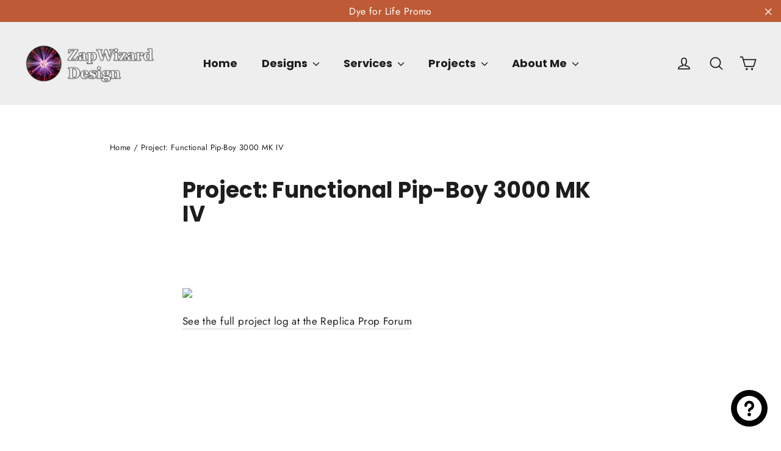

--- FILE ---
content_type: text/html; charset=utf-8
request_url: https://zapwizard.com/pages/project-functional-pip-boy-3000-mk-iv
body_size: 63948
content:
<!doctype html>
<html class="no-js" lang="en" dir="ltr">
<head>

  <link rel="stylesheet" href="https://obscure-escarpment-2240.herokuapp.com/stylesheets/bcpo-front.css">
  <script async crossorigin fetchpriority="high" src="/cdn/shopifycloud/importmap-polyfill/es-modules-shim.2.4.0.js"></script>
<script>var bcpo_product=null;  var bcpo_settings={"fallback":"default","auto_select":"on","load_main_image":"on","replaceImage":"on","border_style":"square","tooltips":"show","sold_out_style":"crossed-out","theme":"light","jumbo_colors":"medium","jumbo_images":"medium","circle_swatches":"","inventory_style":"amazon","override_ajax":"on","add_price_addons":"off","money_format2":"${{amount}} USD","money_format_without_currency":"${{amount}}","show_currency":"off","global_auto_image_options":"","global_color_options":"","global_colors":[{"key":"","value":"ecf42f"}],"shop_currency":"USD"};var inventory_quantity = [];if(bcpo_product) { for (var i = 0; i < bcpo_product.variants.length; i += 1) { bcpo_product.variants[i].inventory_quantity = inventory_quantity[i]; }}window.bcpo = window.bcpo || {}; bcpo.cart = {"note":null,"attributes":{},"original_total_price":0,"total_price":0,"total_discount":0,"total_weight":0.0,"item_count":0,"items":[],"requires_shipping":false,"currency":"USD","items_subtotal_price":0,"cart_level_discount_applications":[],"checkout_charge_amount":0}; bcpo.ogFormData = FormData;</script>

  <meta charset="utf-8">
  <meta http-equiv="X-UA-Compatible" content="IE=edge,chrome=1">
  <meta name="viewport" content="width=device-width,initial-scale=1">
  <meta name="theme-color" content="#2b4f81">
  <link rel="canonical" href="https://zapwizard.com/pages/project-functional-pip-boy-3000-mk-iv">
  <link rel="preconnect" href="https://cdn.shopify.com" crossorigin>
  <link rel="preconnect" href="https://fonts.shopifycdn.com" crossorigin>
  <link rel="dns-prefetch" href="https://productreviews.shopifycdn.com">
  <link rel="dns-prefetch" href="https://ajax.googleapis.com">
  <link rel="dns-prefetch" href="https://maps.googleapis.com">
  <link rel="dns-prefetch" href="https://maps.gstatic.com"><link rel="shortcut icon" href="//zapwizard.com/cdn/shop/files/Zap_Logo_32x32.png?v=1646696476" type="image/png" /><title>Project: Functional Pip-Boy 3000 MK IV
&ndash; ZapWizard Design
</title>
<meta name="description" content="My design for a functional Pip-Boy 3000 MK IV as seen in Fallout 4. With real working geiger counter, screen, and mechanical details."><meta property="og:site_name" content="ZapWizard Design">
  <meta property="og:url" content="https://zapwizard.com/pages/project-functional-pip-boy-3000-mk-iv">
  <meta property="og:title" content="Project: Functional Pip-Boy 3000 MK IV">
  <meta property="og:type" content="website">
  <meta property="og:description" content="My design for a functional Pip-Boy 3000 MK IV as seen in Fallout 4. With real working geiger counter, screen, and mechanical details."><meta property="og:image" content="http://zapwizard.com/cdn/shop/files/Logo_No_Z_cc9007e6-8253-40ba-9495-d1dc693bf204.png?v=1646696343">
    <meta property="og:image:secure_url" content="https://zapwizard.com/cdn/shop/files/Logo_No_Z_cc9007e6-8253-40ba-9495-d1dc693bf204.png?v=1646696343">
    <meta property="og:image:width" content="1500">
    <meta property="og:image:height" content="480"><meta name="twitter:site" content="@">
  <meta name="twitter:card" content="summary_large_image">
  <meta name="twitter:title" content="Project: Functional Pip-Boy 3000 MK IV">
  <meta name="twitter:description" content="My design for a functional Pip-Boy 3000 MK IV as seen in Fallout 4. With real working geiger counter, screen, and mechanical details.">
<script type="importmap">
{
  "imports": {
    "element.base-media": "//zapwizard.com/cdn/shop/t/29/assets/element.base-media.js?v=61305152781971747521763105682",
    "element.image.parallax": "//zapwizard.com/cdn/shop/t/29/assets/element.image.parallax.js?v=59188309605188605141763105682",
    "element.model": "//zapwizard.com/cdn/shop/t/29/assets/element.model.js?v=104979259955732717291763105682",
    "element.quantity-selector": "//zapwizard.com/cdn/shop/t/29/assets/element.quantity-selector.js?v=68208048201360514121763105682",
    "element.text.rte": "//zapwizard.com/cdn/shop/t/29/assets/element.text.rte.js?v=28194737298593644281763105682",
    "element.video": "//zapwizard.com/cdn/shop/t/29/assets/element.video.js?v=110560105447302630031763105682",
    "is-land": "//zapwizard.com/cdn/shop/t/29/assets/is-land.min.js?v=92343381495565747271763105683",
    "util.misc": "//zapwizard.com/cdn/shop/t/29/assets/util.misc.js?v=117964846174238173191763105683",
    "util.product-loader": "//zapwizard.com/cdn/shop/t/29/assets/util.product-loader.js?v=71947287259713254281763105683",
    "util.resource-loader": "//zapwizard.com/cdn/shop/t/29/assets/util.resource-loader.js?v=81301169148003274841763105683",
    "vendor.in-view": "//zapwizard.com/cdn/shop/t/29/assets/vendor.in-view.js?v=126891093837844970591763105684"
  }
}
</script><script type="module" src="//zapwizard.com/cdn/shop/t/29/assets/is-land.min.js?v=92343381495565747271763105683"></script>
<style data-shopify>@font-face {
  font-family: Poppins;
  font-weight: 700;
  font-style: normal;
  font-display: swap;
  src: url("//zapwizard.com/cdn/fonts/poppins/poppins_n7.56758dcf284489feb014a026f3727f2f20a54626.woff2") format("woff2"),
       url("//zapwizard.com/cdn/fonts/poppins/poppins_n7.f34f55d9b3d3205d2cd6f64955ff4b36f0cfd8da.woff") format("woff");
}

  @font-face {
  font-family: Jost;
  font-weight: 400;
  font-style: normal;
  font-display: swap;
  src: url("//zapwizard.com/cdn/fonts/jost/jost_n4.d47a1b6347ce4a4c9f437608011273009d91f2b7.woff2") format("woff2"),
       url("//zapwizard.com/cdn/fonts/jost/jost_n4.791c46290e672b3f85c3d1c651ef2efa3819eadd.woff") format("woff");
}


  @font-face {
  font-family: Jost;
  font-weight: 600;
  font-style: normal;
  font-display: swap;
  src: url("//zapwizard.com/cdn/fonts/jost/jost_n6.ec1178db7a7515114a2d84e3dd680832b7af8b99.woff2") format("woff2"),
       url("//zapwizard.com/cdn/fonts/jost/jost_n6.b1178bb6bdd3979fef38e103a3816f6980aeaff9.woff") format("woff");
}

  @font-face {
  font-family: Jost;
  font-weight: 400;
  font-style: italic;
  font-display: swap;
  src: url("//zapwizard.com/cdn/fonts/jost/jost_i4.b690098389649750ada222b9763d55796c5283a5.woff2") format("woff2"),
       url("//zapwizard.com/cdn/fonts/jost/jost_i4.fd766415a47e50b9e391ae7ec04e2ae25e7e28b0.woff") format("woff");
}

  @font-face {
  font-family: Jost;
  font-weight: 600;
  font-style: italic;
  font-display: swap;
  src: url("//zapwizard.com/cdn/fonts/jost/jost_i6.9af7e5f39e3a108c08f24047a4276332d9d7b85e.woff2") format("woff2"),
       url("//zapwizard.com/cdn/fonts/jost/jost_i6.2bf310262638f998ed206777ce0b9a3b98b6fe92.woff") format("woff");
}

</style><link href="//zapwizard.com/cdn/shop/t/29/assets/theme.css?v=122441954524312433911763113501" rel="stylesheet" type="text/css" media="all" />
<style data-shopify>:root {
    --typeHeaderPrimary: Poppins;
    --typeHeaderFallback: sans-serif;
    --typeHeaderSize: 36px;
    --typeHeaderWeight: 700;
    --typeHeaderLineHeight: 1.1;
    --typeHeaderSpacing: 0.0em;

    --typeBasePrimary:Jost;
    --typeBaseFallback:sans-serif;
    --typeBaseSize: 17px;
    --typeBaseWeight: 400;
    --typeBaseLineHeight: 1.6;
    --typeBaseSpacing: 0.025em;

    --iconWeight: 4px;
    --iconLinecaps: round;

    --animateImagesStyle: zoom-fade;
    --animateImagesStyleSmall: zoom-fade-small;
    --animateSectionsBackgroundStyle: zoom-fade;
    --animateSectionsTextStyle: rise-up;
    --animateSectionsTextStyleAppendOut: rise-up-out;

    --colorAnnouncement: #be5a35;
    --colorAnnouncementText: #fff;

    --colorBody: #ffffff;
    --colorBodyAlpha05: rgba(255, 255, 255, 0.05);
    --colorBodyDim: #f2f2f2;
    --colorBodyLightDim: #fafafa;
    --colorBodyMediumDim: #f5f5f5;

    --colorBorder: #b9b9b9;

    --colorBtnPrimary: #2b4f81;
    --colorBtnPrimaryDim: #25436e;
    --colorBtnPrimaryText: #ffffff;

    --colorCartDot: #ff4f33;

    --colorDrawers: #ffffff;
    --colorDrawersDim: #f2f2f2;
    --colorDrawerBorder: #e8e8e1;
    --colorDrawerText: #1c1d1d;
    --colorDrawerTextDarken: #000000;
    --colorDrawerButton: #111111;
    --colorDrawerButtonText: #ffffff;

    --colorFooter: #111111;
    --colorFooterText: #ffffff;
    --colorFooterTextAlpha01: rgba(255, 255, 255, 0.1);
    --colorFooterTextAlpha012: rgba(255, 255, 255, 0.12);
    --colorFooterTextAlpha06: rgba(255, 255, 255, 0.6);

    --colorHeroText: #fff;

    --colorInputBg: #ffffff;
    --colorInputBgDim: #f2f2f2;
    --colorInputBgDark: #e6e6e6;
    --colorInputText: #1c1d1d;

    --colorLink: #1c1d1d;

    --colorModalBg: rgba(0, 0, 0, 0.6);

    --colorNav: #eeeeee;
    --colorNavText: #1c1d1d;

    --colorSalePrice: #1c1d1d;
    --colorSaleTag: #1c1d1d;
    --colorSaleTagText: #ffffff;

    --colorTextBody: #1c1d1d;
    --colorTextBodyAlpha0025: rgba(28, 29, 29, 0.03);
    --colorTextBodyAlpha005: rgba(28, 29, 29, 0.05);
    --colorTextBodyAlpha008: rgba(28, 29, 29, 0.08);
    --colorTextBodyAlpha01: rgba(28, 29, 29, 0.1);
    --colorTextBodyAlpha035: rgba(28, 29, 29, 0.35);

    --colorSmallImageBg: #ffffff;
    --colorLargeImageBg: #111111;

    --urlIcoSelect: url(//zapwizard.com/cdn/shop/t/29/assets/ico-select.svg);
    --urlIcoSelectFooter: url(//zapwizard.com/cdn/shop/t/29/assets/ico-select-footer.svg);
    --urlIcoSelectWhite: url(//zapwizard.com/cdn/shop/t/29/assets/ico-select-white.svg);

    --urlButtonArrowPng: url(//zapwizard.com/cdn/shop/t/29/assets/button-arrow.png);
    --urlButtonArrow2xPng: url(//zapwizard.com/cdn/shop/t/29/assets/button-arrow-2x.png);
    --urlButtonArrowBlackPng: url(//zapwizard.com/cdn/shop/t/29/assets/button-arrow-black.png);
    --urlButtonArrowBlack2xPng: url(//zapwizard.com/cdn/shop/t/29/assets/button-arrow-black-2x.png);

    --sizeChartMargin: 25px 0;
    --sizeChartIconMargin: 5px;

    --newsletterReminderPadding: 30px 35px;

    /*Shop Pay Installments*/
    --color-body-text: #1c1d1d;
    --color-body: #ffffff;
    --color-bg: #ffffff;
  }

  
.collection-hero__content:before,
  .hero__image-wrapper:before,
  .hero__media:before {
    background-image: linear-gradient(to bottom, rgba(238, 238, 238, 0.0) 0%, rgba(238, 238, 238, 0.0) 40%, rgba(0, 0, 0, 0.5) 100%);
  }

  .skrim__item-content .skrim__overlay:after {
    background-image: linear-gradient(to bottom, rgba(238, 238, 238, 0.0) 30%, rgba(0, 0, 0, 0.5) 100%);
  }

  .placeholder-content {
    background-image: linear-gradient(100deg, #ffffff 40%, #f7f7f7 63%, #ffffff 79%);
  }</style><script>
    document.documentElement.className = document.documentElement.className.replace('no-js', 'js');

    window.theme = window.theme || {};
    theme.routes = {
      home: "/",
      cart: "/cart.js",
      cartPage: "/cart",
      cartAdd: "/cart/add.js",
      cartChange: "/cart/change.js",
      search: "/search",
      predictiveSearch: "/search/suggest"
    };
    theme.strings = {
      soldOut: "Sold Out",
      unavailable: "Unavailable",
      inStockLabel: "In stock, ready to ship",
      oneStockLabel: "Low stock - [count] item left",
      otherStockLabel: "Low stock - [count] items left",
      willNotShipUntil: "Ready to ship [date]",
      willBeInStockAfter: "Back in stock [date]",
      waitingForStock: "Backordered, shipping soon",
      cartSavings: "You're saving [savings]",
      cartEmpty: "Your cart is currently empty.",
      cartTermsConfirmation: "You must agree with the terms and conditions of sales to check out",
      searchCollections: "Collections",
      searchPages: "Pages",
      searchArticles: "Articles",
      maxQuantity: "You can only have [quantity] of [title] in your cart."
    };
    theme.settings = {
      cartType: "page",
      isCustomerTemplate: false,
      moneyFormat: "${{amount}}",
      predictiveSearch: true,
      predictiveSearchType: null,
      quickView: false,
      themeName: 'Motion',
      themeVersion: "11.1.0"
    };
  </script>

  <script>window.performance && window.performance.mark && window.performance.mark('shopify.content_for_header.start');</script><meta name="google-site-verification" content="CZFq_7wsiqmZhHOfRog3asU8Y-rKr5gYCys1c4EsyhQ">
<meta id="shopify-digital-wallet" name="shopify-digital-wallet" content="/56029773993/digital_wallets/dialog">
<meta name="shopify-checkout-api-token" content="86da559fa3b556a7133c16a9cd878799">
<meta id="in-context-paypal-metadata" data-shop-id="56029773993" data-venmo-supported="false" data-environment="production" data-locale="en_US" data-paypal-v4="true" data-currency="USD">
<script async="async" src="/checkouts/internal/preloads.js?locale=en-US"></script>
<link rel="preconnect" href="https://shop.app" crossorigin="anonymous">
<script async="async" src="https://shop.app/checkouts/internal/preloads.js?locale=en-US&shop_id=56029773993" crossorigin="anonymous"></script>
<script id="apple-pay-shop-capabilities" type="application/json">{"shopId":56029773993,"countryCode":"US","currencyCode":"USD","merchantCapabilities":["supports3DS"],"merchantId":"gid:\/\/shopify\/Shop\/56029773993","merchantName":"ZapWizard Design","requiredBillingContactFields":["postalAddress","email"],"requiredShippingContactFields":["postalAddress","email"],"shippingType":"shipping","supportedNetworks":["visa","masterCard","amex","discover","elo","jcb"],"total":{"type":"pending","label":"ZapWizard Design","amount":"1.00"},"shopifyPaymentsEnabled":true,"supportsSubscriptions":true}</script>
<script id="shopify-features" type="application/json">{"accessToken":"86da559fa3b556a7133c16a9cd878799","betas":["rich-media-storefront-analytics"],"domain":"zapwizard.com","predictiveSearch":true,"shopId":56029773993,"locale":"en"}</script>
<script>var Shopify = Shopify || {};
Shopify.shop = "zapwizard-design.myshopify.com";
Shopify.locale = "en";
Shopify.currency = {"active":"USD","rate":"1.0"};
Shopify.country = "US";
Shopify.theme = {"name":"New Motion Theme Upgrade","id":148250886313,"schema_name":"Motion","schema_version":"11.1.0","theme_store_id":847,"role":"main"};
Shopify.theme.handle = "null";
Shopify.theme.style = {"id":null,"handle":null};
Shopify.cdnHost = "zapwizard.com/cdn";
Shopify.routes = Shopify.routes || {};
Shopify.routes.root = "/";</script>
<script type="module">!function(o){(o.Shopify=o.Shopify||{}).modules=!0}(window);</script>
<script>!function(o){function n(){var o=[];function n(){o.push(Array.prototype.slice.apply(arguments))}return n.q=o,n}var t=o.Shopify=o.Shopify||{};t.loadFeatures=n(),t.autoloadFeatures=n()}(window);</script>
<script>
  window.ShopifyPay = window.ShopifyPay || {};
  window.ShopifyPay.apiHost = "shop.app\/pay";
  window.ShopifyPay.redirectState = null;
</script>
<script id="shop-js-analytics" type="application/json">{"pageType":"page"}</script>
<script defer="defer" async type="module" src="//zapwizard.com/cdn/shopifycloud/shop-js/modules/v2/client.init-shop-cart-sync_BT-GjEfc.en.esm.js"></script>
<script defer="defer" async type="module" src="//zapwizard.com/cdn/shopifycloud/shop-js/modules/v2/chunk.common_D58fp_Oc.esm.js"></script>
<script defer="defer" async type="module" src="//zapwizard.com/cdn/shopifycloud/shop-js/modules/v2/chunk.modal_xMitdFEc.esm.js"></script>
<script type="module">
  await import("//zapwizard.com/cdn/shopifycloud/shop-js/modules/v2/client.init-shop-cart-sync_BT-GjEfc.en.esm.js");
await import("//zapwizard.com/cdn/shopifycloud/shop-js/modules/v2/chunk.common_D58fp_Oc.esm.js");
await import("//zapwizard.com/cdn/shopifycloud/shop-js/modules/v2/chunk.modal_xMitdFEc.esm.js");

  window.Shopify.SignInWithShop?.initShopCartSync?.({"fedCMEnabled":true,"windoidEnabled":true});

</script>
<script>
  window.Shopify = window.Shopify || {};
  if (!window.Shopify.featureAssets) window.Shopify.featureAssets = {};
  window.Shopify.featureAssets['shop-js'] = {"shop-cart-sync":["modules/v2/client.shop-cart-sync_DZOKe7Ll.en.esm.js","modules/v2/chunk.common_D58fp_Oc.esm.js","modules/v2/chunk.modal_xMitdFEc.esm.js"],"init-fed-cm":["modules/v2/client.init-fed-cm_B6oLuCjv.en.esm.js","modules/v2/chunk.common_D58fp_Oc.esm.js","modules/v2/chunk.modal_xMitdFEc.esm.js"],"shop-cash-offers":["modules/v2/client.shop-cash-offers_D2sdYoxE.en.esm.js","modules/v2/chunk.common_D58fp_Oc.esm.js","modules/v2/chunk.modal_xMitdFEc.esm.js"],"shop-login-button":["modules/v2/client.shop-login-button_QeVjl5Y3.en.esm.js","modules/v2/chunk.common_D58fp_Oc.esm.js","modules/v2/chunk.modal_xMitdFEc.esm.js"],"pay-button":["modules/v2/client.pay-button_DXTOsIq6.en.esm.js","modules/v2/chunk.common_D58fp_Oc.esm.js","modules/v2/chunk.modal_xMitdFEc.esm.js"],"shop-button":["modules/v2/client.shop-button_DQZHx9pm.en.esm.js","modules/v2/chunk.common_D58fp_Oc.esm.js","modules/v2/chunk.modal_xMitdFEc.esm.js"],"avatar":["modules/v2/client.avatar_BTnouDA3.en.esm.js"],"init-windoid":["modules/v2/client.init-windoid_CR1B-cfM.en.esm.js","modules/v2/chunk.common_D58fp_Oc.esm.js","modules/v2/chunk.modal_xMitdFEc.esm.js"],"init-shop-for-new-customer-accounts":["modules/v2/client.init-shop-for-new-customer-accounts_C_vY_xzh.en.esm.js","modules/v2/client.shop-login-button_QeVjl5Y3.en.esm.js","modules/v2/chunk.common_D58fp_Oc.esm.js","modules/v2/chunk.modal_xMitdFEc.esm.js"],"init-shop-email-lookup-coordinator":["modules/v2/client.init-shop-email-lookup-coordinator_BI7n9ZSv.en.esm.js","modules/v2/chunk.common_D58fp_Oc.esm.js","modules/v2/chunk.modal_xMitdFEc.esm.js"],"init-shop-cart-sync":["modules/v2/client.init-shop-cart-sync_BT-GjEfc.en.esm.js","modules/v2/chunk.common_D58fp_Oc.esm.js","modules/v2/chunk.modal_xMitdFEc.esm.js"],"shop-toast-manager":["modules/v2/client.shop-toast-manager_DiYdP3xc.en.esm.js","modules/v2/chunk.common_D58fp_Oc.esm.js","modules/v2/chunk.modal_xMitdFEc.esm.js"],"init-customer-accounts":["modules/v2/client.init-customer-accounts_D9ZNqS-Q.en.esm.js","modules/v2/client.shop-login-button_QeVjl5Y3.en.esm.js","modules/v2/chunk.common_D58fp_Oc.esm.js","modules/v2/chunk.modal_xMitdFEc.esm.js"],"init-customer-accounts-sign-up":["modules/v2/client.init-customer-accounts-sign-up_iGw4briv.en.esm.js","modules/v2/client.shop-login-button_QeVjl5Y3.en.esm.js","modules/v2/chunk.common_D58fp_Oc.esm.js","modules/v2/chunk.modal_xMitdFEc.esm.js"],"shop-follow-button":["modules/v2/client.shop-follow-button_CqMgW2wH.en.esm.js","modules/v2/chunk.common_D58fp_Oc.esm.js","modules/v2/chunk.modal_xMitdFEc.esm.js"],"checkout-modal":["modules/v2/client.checkout-modal_xHeaAweL.en.esm.js","modules/v2/chunk.common_D58fp_Oc.esm.js","modules/v2/chunk.modal_xMitdFEc.esm.js"],"shop-login":["modules/v2/client.shop-login_D91U-Q7h.en.esm.js","modules/v2/chunk.common_D58fp_Oc.esm.js","modules/v2/chunk.modal_xMitdFEc.esm.js"],"lead-capture":["modules/v2/client.lead-capture_BJmE1dJe.en.esm.js","modules/v2/chunk.common_D58fp_Oc.esm.js","modules/v2/chunk.modal_xMitdFEc.esm.js"],"payment-terms":["modules/v2/client.payment-terms_Ci9AEqFq.en.esm.js","modules/v2/chunk.common_D58fp_Oc.esm.js","modules/v2/chunk.modal_xMitdFEc.esm.js"]};
</script>
<script>(function() {
  var isLoaded = false;
  function asyncLoad() {
    if (isLoaded) return;
    isLoaded = true;
    var urls = ["https:\/\/formbuilder.hulkapps.com\/skeletopapp.js?shop=zapwizard-design.myshopify.com"];
    for (var i = 0; i < urls.length; i++) {
      var s = document.createElement('script');
      s.type = 'text/javascript';
      s.async = true;
      s.src = urls[i];
      var x = document.getElementsByTagName('script')[0];
      x.parentNode.insertBefore(s, x);
    }
  };
  if(window.attachEvent) {
    window.attachEvent('onload', asyncLoad);
  } else {
    window.addEventListener('load', asyncLoad, false);
  }
})();</script>
<script id="__st">var __st={"a":56029773993,"offset":-21600,"reqid":"366695e2-6662-4541-8f36-8accf21523b6-1769088920","pageurl":"zapwizard.com\/pages\/project-functional-pip-boy-3000-mk-iv","s":"pages-81248878761","u":"2c7e4fc1093d","p":"page","rtyp":"page","rid":81248878761};</script>
<script>window.ShopifyPaypalV4VisibilityTracking = true;</script>
<script id="captcha-bootstrap">!function(){'use strict';const t='contact',e='account',n='new_comment',o=[[t,t],['blogs',n],['comments',n],[t,'customer']],c=[[e,'customer_login'],[e,'guest_login'],[e,'recover_customer_password'],[e,'create_customer']],r=t=>t.map((([t,e])=>`form[action*='/${t}']:not([data-nocaptcha='true']) input[name='form_type'][value='${e}']`)).join(','),a=t=>()=>t?[...document.querySelectorAll(t)].map((t=>t.form)):[];function s(){const t=[...o],e=r(t);return a(e)}const i='password',u='form_key',d=['recaptcha-v3-token','g-recaptcha-response','h-captcha-response',i],f=()=>{try{return window.sessionStorage}catch{return}},m='__shopify_v',_=t=>t.elements[u];function p(t,e,n=!1){try{const o=window.sessionStorage,c=JSON.parse(o.getItem(e)),{data:r}=function(t){const{data:e,action:n}=t;return t[m]||n?{data:e,action:n}:{data:t,action:n}}(c);for(const[e,n]of Object.entries(r))t.elements[e]&&(t.elements[e].value=n);n&&o.removeItem(e)}catch(o){console.error('form repopulation failed',{error:o})}}const l='form_type',E='cptcha';function T(t){t.dataset[E]=!0}const w=window,h=w.document,L='Shopify',v='ce_forms',y='captcha';let A=!1;((t,e)=>{const n=(g='f06e6c50-85a8-45c8-87d0-21a2b65856fe',I='https://cdn.shopify.com/shopifycloud/storefront-forms-hcaptcha/ce_storefront_forms_captcha_hcaptcha.v1.5.2.iife.js',D={infoText:'Protected by hCaptcha',privacyText:'Privacy',termsText:'Terms'},(t,e,n)=>{const o=w[L][v],c=o.bindForm;if(c)return c(t,g,e,D).then(n);var r;o.q.push([[t,g,e,D],n]),r=I,A||(h.body.append(Object.assign(h.createElement('script'),{id:'captcha-provider',async:!0,src:r})),A=!0)});var g,I,D;w[L]=w[L]||{},w[L][v]=w[L][v]||{},w[L][v].q=[],w[L][y]=w[L][y]||{},w[L][y].protect=function(t,e){n(t,void 0,e),T(t)},Object.freeze(w[L][y]),function(t,e,n,w,h,L){const[v,y,A,g]=function(t,e,n){const i=e?o:[],u=t?c:[],d=[...i,...u],f=r(d),m=r(i),_=r(d.filter((([t,e])=>n.includes(e))));return[a(f),a(m),a(_),s()]}(w,h,L),I=t=>{const e=t.target;return e instanceof HTMLFormElement?e:e&&e.form},D=t=>v().includes(t);t.addEventListener('submit',(t=>{const e=I(t);if(!e)return;const n=D(e)&&!e.dataset.hcaptchaBound&&!e.dataset.recaptchaBound,o=_(e),c=g().includes(e)&&(!o||!o.value);(n||c)&&t.preventDefault(),c&&!n&&(function(t){try{if(!f())return;!function(t){const e=f();if(!e)return;const n=_(t);if(!n)return;const o=n.value;o&&e.removeItem(o)}(t);const e=Array.from(Array(32),(()=>Math.random().toString(36)[2])).join('');!function(t,e){_(t)||t.append(Object.assign(document.createElement('input'),{type:'hidden',name:u})),t.elements[u].value=e}(t,e),function(t,e){const n=f();if(!n)return;const o=[...t.querySelectorAll(`input[type='${i}']`)].map((({name:t})=>t)),c=[...d,...o],r={};for(const[a,s]of new FormData(t).entries())c.includes(a)||(r[a]=s);n.setItem(e,JSON.stringify({[m]:1,action:t.action,data:r}))}(t,e)}catch(e){console.error('failed to persist form',e)}}(e),e.submit())}));const S=(t,e)=>{t&&!t.dataset[E]&&(n(t,e.some((e=>e===t))),T(t))};for(const o of['focusin','change'])t.addEventListener(o,(t=>{const e=I(t);D(e)&&S(e,y())}));const B=e.get('form_key'),M=e.get(l),P=B&&M;t.addEventListener('DOMContentLoaded',(()=>{const t=y();if(P)for(const e of t)e.elements[l].value===M&&p(e,B);[...new Set([...A(),...v().filter((t=>'true'===t.dataset.shopifyCaptcha))])].forEach((e=>S(e,t)))}))}(h,new URLSearchParams(w.location.search),n,t,e,['guest_login'])})(!0,!0)}();</script>
<script integrity="sha256-4kQ18oKyAcykRKYeNunJcIwy7WH5gtpwJnB7kiuLZ1E=" data-source-attribution="shopify.loadfeatures" defer="defer" src="//zapwizard.com/cdn/shopifycloud/storefront/assets/storefront/load_feature-a0a9edcb.js" crossorigin="anonymous"></script>
<script crossorigin="anonymous" defer="defer" src="//zapwizard.com/cdn/shopifycloud/storefront/assets/shopify_pay/storefront-65b4c6d7.js?v=20250812"></script>
<script data-source-attribution="shopify.dynamic_checkout.dynamic.init">var Shopify=Shopify||{};Shopify.PaymentButton=Shopify.PaymentButton||{isStorefrontPortableWallets:!0,init:function(){window.Shopify.PaymentButton.init=function(){};var t=document.createElement("script");t.src="https://zapwizard.com/cdn/shopifycloud/portable-wallets/latest/portable-wallets.en.js",t.type="module",document.head.appendChild(t)}};
</script>
<script data-source-attribution="shopify.dynamic_checkout.buyer_consent">
  function portableWalletsHideBuyerConsent(e){var t=document.getElementById("shopify-buyer-consent"),n=document.getElementById("shopify-subscription-policy-button");t&&n&&(t.classList.add("hidden"),t.setAttribute("aria-hidden","true"),n.removeEventListener("click",e))}function portableWalletsShowBuyerConsent(e){var t=document.getElementById("shopify-buyer-consent"),n=document.getElementById("shopify-subscription-policy-button");t&&n&&(t.classList.remove("hidden"),t.removeAttribute("aria-hidden"),n.addEventListener("click",e))}window.Shopify?.PaymentButton&&(window.Shopify.PaymentButton.hideBuyerConsent=portableWalletsHideBuyerConsent,window.Shopify.PaymentButton.showBuyerConsent=portableWalletsShowBuyerConsent);
</script>
<script data-source-attribution="shopify.dynamic_checkout.cart.bootstrap">document.addEventListener("DOMContentLoaded",(function(){function t(){return document.querySelector("shopify-accelerated-checkout-cart, shopify-accelerated-checkout")}if(t())Shopify.PaymentButton.init();else{new MutationObserver((function(e,n){t()&&(Shopify.PaymentButton.init(),n.disconnect())})).observe(document.body,{childList:!0,subtree:!0})}}));
</script>
<script id='scb4127' type='text/javascript' async='' src='https://zapwizard.com/cdn/shopifycloud/privacy-banner/storefront-banner.js'></script><link id="shopify-accelerated-checkout-styles" rel="stylesheet" media="screen" href="https://zapwizard.com/cdn/shopifycloud/portable-wallets/latest/accelerated-checkout-backwards-compat.css" crossorigin="anonymous">
<style id="shopify-accelerated-checkout-cart">
        #shopify-buyer-consent {
  margin-top: 1em;
  display: inline-block;
  width: 100%;
}

#shopify-buyer-consent.hidden {
  display: none;
}

#shopify-subscription-policy-button {
  background: none;
  border: none;
  padding: 0;
  text-decoration: underline;
  font-size: inherit;
  cursor: pointer;
}

#shopify-subscription-policy-button::before {
  box-shadow: none;
}

      </style>

<script>window.performance && window.performance.mark && window.performance.mark('shopify.content_for_header.end');</script>

  <style data-shopify>
    :root {
      --element-button-color-primary: red;
      --element-button-color-secondary: blue;
    }
  </style>

  <script src="//zapwizard.com/cdn/shop/t/29/assets/vendor-scripts-v14.js" defer="defer"></script><link rel="stylesheet" href="//zapwizard.com/cdn/shop/t/29/assets/country-flags.css"><script src="//zapwizard.com/cdn/shop/t/29/assets/theme.js?v=140924482945350573091763105683" defer="defer"></script><!-- PickyStory code, do not modify. Safe to remove after the app is uninstalled -->
  
  <!-- PickyStory code end -->

  

  <style data-shopify>
    :root {
      /* Root Variables */
      /* ========================= */
      --root-color-primary: #1c1d1d;
      --color-primary: #1c1d1d;
      --root-color-secondary: #ffffff;
      --color-secondary: #ffffff;
      --color-sale-tag: #1c1d1d;
      --color-sale-tag-text: #ffffff;
      --color-sale-price: #1c1d1d;
      --layout-section-padding-block: 3rem;
      --layout-section-max-inline-size: 1220px;

      /* Text */
      /* ========================= */
      
      /* Body Font Styles */
      --element-text-font-family--body: Jost;
      --element-text-font-family-fallback--body: sans-serif;
      --element-text-font-weight--body: 400;
      --element-text-letter-spacing--body: 0.025em;
      --element-text-text-transform--body: none;

      /* Body Font Sizes */
      --element-text-font-size--body: initial;
      --element-text-font-size--body-xs: 13px;
      --element-text-font-size--body-sm: 15px;
      --element-text-font-size--body-md: 17px;
      --element-text-font-size--body-lg: 19px;
      
      /* Body Line Heights */
      --element-text-line-height--body: 1.6;

      /* Heading Font Styles */
      --element-text-font-family--heading: Poppins;
      --element-text-font-family-fallback--heading: sans-serif;
      --element-text-font-weight--heading: 700;
      --element-text-letter-spacing--heading: 0.0em;
      
       
      
      
      /* Heading Font Sizes */
      --element-text-font-size--heading-2xl: 52px;
      --element-text-font-size--heading-xl: 36px;
      --element-text-font-size--heading-lg: 30px;
      --element-text-font-size--heading-md: 28px;
      --element-text-font-size--heading-sm: 22px;
      --element-text-font-size--heading-xs: 20px;
      
      /* Heading Line Heights */
      --element-text-line-height--heading: 1.1;

      /* Buttons */
      /* ========================= */
      
          --element-button-radius: 0;
      

      --element-button-font-family: Poppins;
      --element-button-font-family-fallback: sans-serif;
      --element-button-font-weight: 700;
      --element-button-letter-spacing: 0.0em;

       

      /* Base Color Variables */
      --element-button-color-primary: #2b4f81;
      --element-button-color-secondary: #ffffff;
      --element-button-box-shadow: inset 0 0 0 1px #b9b9b9;
      --element-button-shade-border: 100%;

      /* Hover State Variables */
      --element-button-shade-background--hover: 0%;

      /* Focus State Variables */
      --element-button-color-focus: var(--color-focus);
    }

    .element-input {
      box-shadow: inset 0 0 0 1px #b9b9b9;
      background-color: #ffffff;
    }

    .element-input:hover {
      box-shadow: inset 0 0 0 1px #1c1d1d;
    }

    .element-input:focus {
      border: none;
      box-shadow: inset 0 0 0 1px #1c1d1d;
    }

    .element-input:focus-visible {
      border: none;
      box-shadow: inset 0 0 0 2px var(--color-focus, #4a9afc);
    }

    .element-button:hover {
      --element-button-box-shadow: inset 0 0 0 1px #1c1d1d;
    }

    product-form label.element-text:is([class*=element-text])  {
      font-family: var(--element-text-font-family--heading);
    }

    .element-radio .element-button {
      --element-button-font-family: Jost;
    }

    .element-radio input:checked ~ .element-button {
      --element-button-shade-background--active: 0%;
      --element-button-box-shadow: inset 0 0 0 2px #1c1d1d;
      --color-primary: #ffffff;
      --color-secondary: #1c1d1d;
    }

    .element-button.element-quantity-selector__button {
      --element-button-box-shadow: outset 0 0 0 1px transparent;
    }

    quantity-selector:hover .element-quantity-selector__input {
      box-shadow: inset 0 0 0 1px #1c1d1d;
    }

    @media (max-width: 768px) {
      :root {
        /* Heading Font Sizes */
        --element-text-font-size--heading-2xl: calc(52px * 0.8);
        --element-text-font-size--heading-xl: calc(36px * 0.8);
        --element-text-font-size--heading-lg: calc(30px * 0.8);
        --element-text-font-size--heading-md: calc(28px * 0.8);
        --element-text-font-size--heading-sm: calc(22px * 0.8);
        --element-text-font-size--heading-xs: calc(20px * 0.8);
      }
    }
  </style>
<!-- BEGIN app block: shopify://apps/hulk-form-builder/blocks/app-embed/b6b8dd14-356b-4725-a4ed-77232212b3c3 --><!-- BEGIN app snippet: hulkapps-formbuilder-theme-ext --><script type="text/javascript">
  
  if (typeof window.formbuilder_customer != "object") {
        window.formbuilder_customer = {}
  }

  window.hulkFormBuilder = {
    form_data: {},
    shop_data: {"shop_FxYxNV_dQFf3C5iZJ1O3BQ":{"shop_uuid":"FxYxNV_dQFf3C5iZJ1O3BQ","shop_timezone":"America\/Chicago","shop_id":52617,"shop_is_after_submit_enabled":true,"shop_shopify_plan":"Basic","shop_shopify_domain":"zapwizard-design.myshopify.com","shop_created_at":"2021-06-05T16:27:04.704-05:00","is_skip_metafield":false,"shop_deleted":false,"shop_disabled":false}},
    settings_data: {"shop_settings":{"shop_customise_msgs":[],"default_customise_msgs":{"is_required":"is required","thank_you":"Thank you! The form was submitted successfully.","processing":"Processing...","valid_data":"Please provide valid data","valid_email":"Provide valid email format","valid_tags":"HTML Tags are not allowed","valid_phone":"Provide valid phone number","valid_captcha":"Please provide valid captcha response","valid_url":"Provide valid URL","only_number_alloud":"Provide valid number in","number_less":"must be less than","number_more":"must be more than","image_must_less":"Image must be less than 20MB","image_number":"Images allowed","image_extension":"Invalid extension! Please provide image file","error_image_upload":"Error in image upload. Please try again.","error_file_upload":"Error in file upload. Please try again.","your_response":"Your response","error_form_submit":"Error occur.Please try again after sometime.","email_submitted":"Form with this email is already submitted","invalid_email_by_zerobounce":"The email address you entered appears to be invalid. Please check it and try again.","download_file":"Download file","card_details_invalid":"Your card details are invalid","card_details":"Card details","please_enter_card_details":"Please enter card details","card_number":"Card number","exp_mm":"Exp MM","exp_yy":"Exp YY","crd_cvc":"CVV","payment_value":"Payment amount","please_enter_payment_amount":"Please enter payment amount","address1":"Address line 1","address2":"Address line 2","city":"City","province":"Province","zipcode":"Zip code","country":"Country","blocked_domain":"This form does not accept addresses from","file_must_less":"File must be less than 20MB","file_extension":"Invalid extension! Please provide file","only_file_number_alloud":"files allowed","previous":"Previous","next":"Next","must_have_a_input":"Please enter at least one field.","please_enter_required_data":"Please enter required data","atleast_one_special_char":"Include at least one special character","atleast_one_lowercase_char":"Include at least one lowercase character","atleast_one_uppercase_char":"Include at least one uppercase character","atleast_one_number":"Include at least one number","must_have_8_chars":"Must have 8 characters long","be_between_8_and_12_chars":"Be between 8 and 12 characters long","please_select":"Please Select","phone_submitted":"Form with this phone number is already submitted","user_res_parse_error":"Error while submitting the form","valid_same_values":"values must be same","product_choice_clear_selection":"Clear Selection","picture_choice_clear_selection":"Clear Selection","remove_all_for_file_image_upload":"Remove All","invalid_file_type_for_image_upload":"You can't upload files of this type.","invalid_file_type_for_signature_upload":"You can't upload files of this type.","max_files_exceeded_for_file_upload":"You can not upload any more files.","max_files_exceeded_for_image_upload":"You can not upload any more files.","file_already_exist":"File already uploaded","max_limit_exceed":"You have added the maximum number of text fields.","cancel_upload_for_file_upload":"Cancel upload","cancel_upload_for_image_upload":"Cancel upload","cancel_upload_for_signature_upload":"Cancel upload"},"shop_blocked_domains":[]}},
    features_data: {"shop_plan_features":{"shop_plan_features":["unlimited-forms","full-design-customization","export-form-submissions","multiple-recipients-for-form-submissions","multiple-admin-notifications","enable-captcha","unlimited-file-uploads","save-submitted-form-data","set-auto-response-message","conditional-logic","form-banner","save-as-draft-facility","include-user-response-in-admin-email","disable-form-submission","file-upload"]}},
    shop: null,
    shop_id: null,
    plan_features: null,
    validateDoubleQuotes: false,
    assets: {
      extraFunctions: "https://cdn.shopify.com/extensions/019bb5ee-ec40-7527-955d-c1b8751eb060/form-builder-by-hulkapps-50/assets/extra-functions.js",
      extraStyles: "https://cdn.shopify.com/extensions/019bb5ee-ec40-7527-955d-c1b8751eb060/form-builder-by-hulkapps-50/assets/extra-styles.css",
      bootstrapStyles: "https://cdn.shopify.com/extensions/019bb5ee-ec40-7527-955d-c1b8751eb060/form-builder-by-hulkapps-50/assets/theme-app-extension-bootstrap.css"
    },
    translations: {
      htmlTagNotAllowed: "HTML Tags are not allowed",
      sqlQueryNotAllowed: "SQL Queries are not allowed",
      doubleQuoteNotAllowed: "Double quotes are not allowed",
      vorwerkHttpWwwNotAllowed: "The words \u0026#39;http\u0026#39; and \u0026#39;www\u0026#39; are not allowed. Please remove them and try again.",
      maxTextFieldsReached: "You have added the maximum number of text fields.",
      avoidNegativeWords: "Avoid negative words: Don\u0026#39;t use negative words in your contact message.",
      customDesignOnly: "This form is for custom designs requests. For general inquiries please contact our team at info@stagheaddesigns.com",
      zerobounceApiErrorMsg: "We couldn\u0026#39;t verify your email due to a technical issue. Please try again later.",
    }

  }

  

  window.FbThemeAppExtSettingsHash = {}
  
</script><!-- END app snippet --><!-- END app block --><!-- BEGIN app block: shopify://apps/judge-me-reviews/blocks/judgeme_core/61ccd3b1-a9f2-4160-9fe9-4fec8413e5d8 --><!-- Start of Judge.me Core -->






<link rel="dns-prefetch" href="https://cdnwidget.judge.me">
<link rel="dns-prefetch" href="https://cdn.judge.me">
<link rel="dns-prefetch" href="https://cdn1.judge.me">
<link rel="dns-prefetch" href="https://api.judge.me">

<script data-cfasync='false' class='jdgm-settings-script'>window.jdgmSettings={"pagination":5,"disable_web_reviews":false,"badge_no_review_text":"No reviews","badge_n_reviews_text":"{{ n }} review/reviews","hide_badge_preview_if_no_reviews":true,"badge_hide_text":false,"enforce_center_preview_badge":false,"widget_title":"Customer Reviews","widget_open_form_text":"Write a review","widget_close_form_text":"Cancel review","widget_refresh_page_text":"Refresh page","widget_summary_text":"Based on {{ number_of_reviews }} review/reviews","widget_no_review_text":"Be the first to write a review","widget_name_field_text":"Display name","widget_verified_name_field_text":"Verified Name (public)","widget_name_placeholder_text":"Display name","widget_required_field_error_text":"This field is required.","widget_email_field_text":"Email address","widget_verified_email_field_text":"Verified Email (private, can not be edited)","widget_email_placeholder_text":"Your email address","widget_email_field_error_text":"Please enter a valid email address.","widget_rating_field_text":"Rating","widget_review_title_field_text":"Review Title","widget_review_title_placeholder_text":"Give your review a title","widget_review_body_field_text":"Review content","widget_review_body_placeholder_text":"Start writing here...","widget_pictures_field_text":"Picture/Video (optional)","widget_submit_review_text":"Submit Review","widget_submit_verified_review_text":"Submit Verified Review","widget_submit_success_msg_with_auto_publish":"Thank you! Please refresh the page in a few moments to see your review. You can remove or edit your review by logging into \u003ca href='https://judge.me/login' target='_blank' rel='nofollow noopener'\u003eJudge.me\u003c/a\u003e","widget_submit_success_msg_no_auto_publish":"Thank you! Your review will be published as soon as it is approved by the shop admin. You can remove or edit your review by logging into \u003ca href='https://judge.me/login' target='_blank' rel='nofollow noopener'\u003eJudge.me\u003c/a\u003e","widget_show_default_reviews_out_of_total_text":"Showing {{ n_reviews_shown }} out of {{ n_reviews }} reviews.","widget_show_all_link_text":"Show all","widget_show_less_link_text":"Show less","widget_author_said_text":"{{ reviewer_name }} said:","widget_days_text":"{{ n }} days ago","widget_weeks_text":"{{ n }} week/weeks ago","widget_months_text":"{{ n }} month/months ago","widget_years_text":"{{ n }} year/years ago","widget_yesterday_text":"Yesterday","widget_today_text":"Today","widget_replied_text":"\u003e\u003e {{ shop_name }} replied:","widget_read_more_text":"Read more","widget_reviewer_name_as_initial":"","widget_rating_filter_color":"#fbcd0a","widget_rating_filter_see_all_text":"See all reviews","widget_sorting_most_recent_text":"Most Recent","widget_sorting_highest_rating_text":"Highest Rating","widget_sorting_lowest_rating_text":"Lowest Rating","widget_sorting_with_pictures_text":"Only Pictures","widget_sorting_most_helpful_text":"Most Helpful","widget_open_question_form_text":"Ask a question","widget_reviews_subtab_text":"Reviews","widget_questions_subtab_text":"Questions","widget_question_label_text":"Question","widget_answer_label_text":"Answer","widget_question_placeholder_text":"Write your question here","widget_submit_question_text":"Submit Question","widget_question_submit_success_text":"Thank you for your question! We will notify you once it gets answered.","verified_badge_text":"Verified","verified_badge_bg_color":"","verified_badge_text_color":"","verified_badge_placement":"left-of-reviewer-name","widget_review_max_height":"","widget_hide_border":false,"widget_social_share":false,"widget_thumb":false,"widget_review_location_show":false,"widget_location_format":"","all_reviews_include_out_of_store_products":true,"all_reviews_out_of_store_text":"(out of store)","all_reviews_pagination":100,"all_reviews_product_name_prefix_text":"about","enable_review_pictures":true,"enable_question_anwser":false,"widget_theme":"default","review_date_format":"mm/dd/yyyy","default_sort_method":"most-recent","widget_product_reviews_subtab_text":"Product Reviews","widget_shop_reviews_subtab_text":"Shop Reviews","widget_other_products_reviews_text":"Reviews for other products","widget_store_reviews_subtab_text":"Store reviews","widget_no_store_reviews_text":"This store hasn't received any reviews yet","widget_web_restriction_product_reviews_text":"This product hasn't received any reviews yet","widget_no_items_text":"No items found","widget_show_more_text":"Show more","widget_write_a_store_review_text":"Write a Store Review","widget_other_languages_heading":"Reviews in Other Languages","widget_translate_review_text":"Translate review to {{ language }}","widget_translating_review_text":"Translating...","widget_show_original_translation_text":"Show original ({{ language }})","widget_translate_review_failed_text":"Review couldn't be translated.","widget_translate_review_retry_text":"Retry","widget_translate_review_try_again_later_text":"Try again later","show_product_url_for_grouped_product":false,"widget_sorting_pictures_first_text":"Pictures First","show_pictures_on_all_rev_page_mobile":false,"show_pictures_on_all_rev_page_desktop":false,"floating_tab_hide_mobile_install_preference":false,"floating_tab_button_name":"★ Reviews","floating_tab_title":"Let customers speak for us","floating_tab_button_color":"","floating_tab_button_background_color":"","floating_tab_url":"","floating_tab_url_enabled":false,"floating_tab_tab_style":"text","all_reviews_text_badge_text":"Customers rate us {{ shop.metafields.judgeme.all_reviews_rating | round: 1 }}/5 based on {{ shop.metafields.judgeme.all_reviews_count }} reviews.","all_reviews_text_badge_text_branded_style":"{{ shop.metafields.judgeme.all_reviews_rating | round: 1 }} out of 5 stars based on {{ shop.metafields.judgeme.all_reviews_count }} reviews","is_all_reviews_text_badge_a_link":false,"show_stars_for_all_reviews_text_badge":false,"all_reviews_text_badge_url":"","all_reviews_text_style":"branded","all_reviews_text_color_style":"judgeme_brand_color","all_reviews_text_color":"#108474","all_reviews_text_show_jm_brand":true,"featured_carousel_show_header":true,"featured_carousel_title":"Let customers speak for us","testimonials_carousel_title":"Customers are saying","videos_carousel_title":"Real customer stories","cards_carousel_title":"Customers are saying","featured_carousel_count_text":"from {{ n }} reviews","featured_carousel_add_link_to_all_reviews_page":false,"featured_carousel_url":"","featured_carousel_show_images":true,"featured_carousel_autoslide_interval":5,"featured_carousel_arrows_on_the_sides":false,"featured_carousel_height":250,"featured_carousel_width":80,"featured_carousel_image_size":0,"featured_carousel_image_height":250,"featured_carousel_arrow_color":"#eeeeee","verified_count_badge_style":"branded","verified_count_badge_orientation":"horizontal","verified_count_badge_color_style":"judgeme_brand_color","verified_count_badge_color":"#108474","is_verified_count_badge_a_link":false,"verified_count_badge_url":"","verified_count_badge_show_jm_brand":true,"widget_rating_preset_default":5,"widget_first_sub_tab":"product-reviews","widget_show_histogram":true,"widget_histogram_use_custom_color":false,"widget_pagination_use_custom_color":false,"widget_star_use_custom_color":false,"widget_verified_badge_use_custom_color":false,"widget_write_review_use_custom_color":false,"picture_reminder_submit_button":"Upload Pictures","enable_review_videos":true,"mute_video_by_default":false,"widget_sorting_videos_first_text":"Videos First","widget_review_pending_text":"Pending","featured_carousel_items_for_large_screen":3,"social_share_options_order":"Facebook,Twitter","remove_microdata_snippet":false,"disable_json_ld":false,"enable_json_ld_products":false,"preview_badge_show_question_text":false,"preview_badge_no_question_text":"No questions","preview_badge_n_question_text":"{{ number_of_questions }} question/questions","qa_badge_show_icon":false,"qa_badge_position":"same-row","remove_judgeme_branding":false,"widget_add_search_bar":false,"widget_search_bar_placeholder":"Search","widget_sorting_verified_only_text":"Verified only","featured_carousel_theme":"default","featured_carousel_show_rating":true,"featured_carousel_show_title":true,"featured_carousel_show_body":true,"featured_carousel_show_date":false,"featured_carousel_show_reviewer":true,"featured_carousel_show_product":false,"featured_carousel_header_background_color":"#108474","featured_carousel_header_text_color":"#ffffff","featured_carousel_name_product_separator":"reviewed","featured_carousel_full_star_background":"#108474","featured_carousel_empty_star_background":"#dadada","featured_carousel_vertical_theme_background":"#f9fafb","featured_carousel_verified_badge_enable":true,"featured_carousel_verified_badge_color":"#108474","featured_carousel_border_style":"round","featured_carousel_review_line_length_limit":3,"featured_carousel_more_reviews_button_text":"Read more reviews","featured_carousel_view_product_button_text":"View product","all_reviews_page_load_reviews_on":"scroll","all_reviews_page_load_more_text":"Load More Reviews","disable_fb_tab_reviews":false,"enable_ajax_cdn_cache":false,"widget_advanced_speed_features":5,"widget_public_name_text":"displayed publicly like","default_reviewer_name":"John Smith","default_reviewer_name_has_non_latin":true,"widget_reviewer_anonymous":"Anonymous","medals_widget_title":"Judge.me Review Medals","medals_widget_background_color":"#f9fafb","medals_widget_position":"footer_all_pages","medals_widget_border_color":"#f9fafb","medals_widget_verified_text_position":"left","medals_widget_use_monochromatic_version":false,"medals_widget_elements_color":"#108474","show_reviewer_avatar":true,"widget_invalid_yt_video_url_error_text":"Not a YouTube video URL","widget_max_length_field_error_text":"Please enter no more than {0} characters.","widget_show_country_flag":false,"widget_show_collected_via_shop_app":true,"widget_verified_by_shop_badge_style":"light","widget_verified_by_shop_text":"Verified by Shop","widget_show_photo_gallery":true,"widget_load_with_code_splitting":true,"widget_ugc_install_preference":false,"widget_ugc_title":"Made by us, Shared by you","widget_ugc_subtitle":"Tag us to see your picture featured in our page","widget_ugc_arrows_color":"#ffffff","widget_ugc_primary_button_text":"Buy Now","widget_ugc_primary_button_background_color":"#108474","widget_ugc_primary_button_text_color":"#ffffff","widget_ugc_primary_button_border_width":"0","widget_ugc_primary_button_border_style":"none","widget_ugc_primary_button_border_color":"#108474","widget_ugc_primary_button_border_radius":"25","widget_ugc_secondary_button_text":"Load More","widget_ugc_secondary_button_background_color":"#ffffff","widget_ugc_secondary_button_text_color":"#108474","widget_ugc_secondary_button_border_width":"2","widget_ugc_secondary_button_border_style":"solid","widget_ugc_secondary_button_border_color":"#108474","widget_ugc_secondary_button_border_radius":"25","widget_ugc_reviews_button_text":"View Reviews","widget_ugc_reviews_button_background_color":"#ffffff","widget_ugc_reviews_button_text_color":"#108474","widget_ugc_reviews_button_border_width":"2","widget_ugc_reviews_button_border_style":"solid","widget_ugc_reviews_button_border_color":"#108474","widget_ugc_reviews_button_border_radius":"25","widget_ugc_reviews_button_link_to":"judgeme-reviews-page","widget_ugc_show_post_date":true,"widget_ugc_max_width":"800","widget_rating_metafield_value_type":true,"widget_primary_color":"#4B7494","widget_enable_secondary_color":false,"widget_secondary_color":"#edf5f5","widget_summary_average_rating_text":"{{ average_rating }} out of 5","widget_media_grid_title":"Customer photos \u0026 videos","widget_media_grid_see_more_text":"See more","widget_round_style":false,"widget_show_product_medals":false,"widget_verified_by_judgeme_text":"Verified by Judge.me","widget_show_store_medals":true,"widget_verified_by_judgeme_text_in_store_medals":"Verified by Judge.me","widget_media_field_exceed_quantity_message":"Sorry, we can only accept {{ max_media }} for one review.","widget_media_field_exceed_limit_message":"{{ file_name }} is too large, please select a {{ media_type }} less than {{ size_limit }}MB.","widget_review_submitted_text":"Review Submitted!","widget_question_submitted_text":"Question Submitted!","widget_close_form_text_question":"Cancel","widget_write_your_answer_here_text":"Write your answer here","widget_enabled_branded_link":true,"widget_show_collected_by_judgeme":false,"widget_reviewer_name_color":"","widget_write_review_text_color":"","widget_write_review_bg_color":"","widget_collected_by_judgeme_text":"collected by Judge.me","widget_pagination_type":"standard","widget_load_more_text":"Load More","widget_load_more_color":"#108474","widget_full_review_text":"Full Review","widget_read_more_reviews_text":"Read More Reviews","widget_read_questions_text":"Read Questions","widget_questions_and_answers_text":"Questions \u0026 Answers","widget_verified_by_text":"Verified by","widget_verified_text":"Verified","widget_number_of_reviews_text":"{{ number_of_reviews }} reviews","widget_back_button_text":"Back","widget_next_button_text":"Next","widget_custom_forms_filter_button":"Filters","custom_forms_style":"horizontal","widget_show_review_information":false,"how_reviews_are_collected":"How reviews are collected?","widget_show_review_keywords":false,"widget_gdpr_statement":"How we use your data: We'll only contact you about the review you left, and only if necessary. By submitting your review, you agree to Judge.me's \u003ca href='https://judge.me/terms' target='_blank' rel='nofollow noopener'\u003eterms\u003c/a\u003e, \u003ca href='https://judge.me/privacy' target='_blank' rel='nofollow noopener'\u003eprivacy\u003c/a\u003e and \u003ca href='https://judge.me/content-policy' target='_blank' rel='nofollow noopener'\u003econtent\u003c/a\u003e policies.","widget_multilingual_sorting_enabled":false,"widget_translate_review_content_enabled":false,"widget_translate_review_content_method":"manual","popup_widget_review_selection":"automatically_with_pictures","popup_widget_round_border_style":true,"popup_widget_show_title":true,"popup_widget_show_body":true,"popup_widget_show_reviewer":false,"popup_widget_show_product":true,"popup_widget_show_pictures":true,"popup_widget_use_review_picture":true,"popup_widget_show_on_home_page":true,"popup_widget_show_on_product_page":true,"popup_widget_show_on_collection_page":true,"popup_widget_show_on_cart_page":true,"popup_widget_position":"bottom_left","popup_widget_first_review_delay":5,"popup_widget_duration":5,"popup_widget_interval":5,"popup_widget_review_count":5,"popup_widget_hide_on_mobile":true,"review_snippet_widget_round_border_style":true,"review_snippet_widget_card_color":"#FFFFFF","review_snippet_widget_slider_arrows_background_color":"#FFFFFF","review_snippet_widget_slider_arrows_color":"#000000","review_snippet_widget_star_color":"#108474","show_product_variant":false,"all_reviews_product_variant_label_text":"Variant: ","widget_show_verified_branding":false,"widget_ai_summary_title":"Customers say","widget_ai_summary_disclaimer":"AI-powered review summary based on recent customer reviews","widget_show_ai_summary":false,"widget_show_ai_summary_bg":false,"widget_show_review_title_input":true,"redirect_reviewers_invited_via_email":"review_widget","request_store_review_after_product_review":false,"request_review_other_products_in_order":false,"review_form_color_scheme":"default","review_form_corner_style":"square","review_form_star_color":{},"review_form_text_color":"#333333","review_form_background_color":"#ffffff","review_form_field_background_color":"#fafafa","review_form_button_color":{},"review_form_button_text_color":"#ffffff","review_form_modal_overlay_color":"#000000","review_content_screen_title_text":"How would you rate this product?","review_content_introduction_text":"We would love it if you would share a bit about your experience.","store_review_form_title_text":"How would you rate this store?","store_review_form_introduction_text":"We would love it if you would share a bit about your experience.","show_review_guidance_text":true,"one_star_review_guidance_text":"Poor","five_star_review_guidance_text":"Great","customer_information_screen_title_text":"About you","customer_information_introduction_text":"Please tell us more about you.","custom_questions_screen_title_text":"Your experience in more detail","custom_questions_introduction_text":"Here are a few questions to help us understand more about your experience.","review_submitted_screen_title_text":"Thanks for your review!","review_submitted_screen_thank_you_text":"We are processing it and it will appear on the store soon.","review_submitted_screen_email_verification_text":"Please confirm your email by clicking the link we just sent you. This helps us keep reviews authentic.","review_submitted_request_store_review_text":"Would you like to share your experience of shopping with us?","review_submitted_review_other_products_text":"Would you like to review these products?","store_review_screen_title_text":"Would you like to share your experience of shopping with us?","store_review_introduction_text":"We value your feedback and use it to improve. Please share any thoughts or suggestions you have.","reviewer_media_screen_title_picture_text":"Share a picture","reviewer_media_introduction_picture_text":"Upload a photo to support your review.","reviewer_media_screen_title_video_text":"Share a video","reviewer_media_introduction_video_text":"Upload a video to support your review.","reviewer_media_screen_title_picture_or_video_text":"Share a picture or video","reviewer_media_introduction_picture_or_video_text":"Upload a photo or video to support your review.","reviewer_media_youtube_url_text":"Paste your Youtube URL here","advanced_settings_next_step_button_text":"Next","advanced_settings_close_review_button_text":"Close","modal_write_review_flow":false,"write_review_flow_required_text":"Required","write_review_flow_privacy_message_text":"We respect your privacy.","write_review_flow_anonymous_text":"Post review as anonymous","write_review_flow_visibility_text":"This won't be visible to other customers.","write_review_flow_multiple_selection_help_text":"Select as many as you like","write_review_flow_single_selection_help_text":"Select one option","write_review_flow_required_field_error_text":"This field is required","write_review_flow_invalid_email_error_text":"Please enter a valid email address","write_review_flow_max_length_error_text":"Max. {{ max_length }} characters.","write_review_flow_media_upload_text":"\u003cb\u003eClick to upload\u003c/b\u003e or drag and drop","write_review_flow_gdpr_statement":"We'll only contact you about your review if necessary. By submitting your review, you agree to our \u003ca href='https://judge.me/terms' target='_blank' rel='nofollow noopener'\u003eterms and conditions\u003c/a\u003e and \u003ca href='https://judge.me/privacy' target='_blank' rel='nofollow noopener'\u003eprivacy policy\u003c/a\u003e.","rating_only_reviews_enabled":false,"show_negative_reviews_help_screen":false,"new_review_flow_help_screen_rating_threshold":3,"negative_review_resolution_screen_title_text":"Tell us more","negative_review_resolution_text":"Your experience matters to us. If there were issues with your purchase, we're here to help. Feel free to reach out to us, we'd love the opportunity to make things right.","negative_review_resolution_button_text":"Contact us","negative_review_resolution_proceed_with_review_text":"Leave a review","negative_review_resolution_subject":"Issue with purchase from {{ shop_name }}.{{ order_name }}","preview_badge_collection_page_install_status":false,"widget_review_custom_css":"","preview_badge_custom_css":"","preview_badge_stars_count":"5-stars","featured_carousel_custom_css":"","floating_tab_custom_css":"","all_reviews_widget_custom_css":"","medals_widget_custom_css":"","verified_badge_custom_css":"","all_reviews_text_custom_css":"","transparency_badges_collected_via_store_invite":false,"transparency_badges_from_another_provider":false,"transparency_badges_collected_from_store_visitor":false,"transparency_badges_collected_by_verified_review_provider":false,"transparency_badges_earned_reward":false,"transparency_badges_collected_via_store_invite_text":"Review collected via store invitation","transparency_badges_from_another_provider_text":"Review collected from another provider","transparency_badges_collected_from_store_visitor_text":"Review collected from a store visitor","transparency_badges_written_in_google_text":"Review written in Google","transparency_badges_written_in_etsy_text":"Review written in Etsy","transparency_badges_written_in_shop_app_text":"Review written in Shop App","transparency_badges_earned_reward_text":"Review earned a reward for future purchase","product_review_widget_per_page":10,"widget_store_review_label_text":"Review about the store","checkout_comment_extension_title_on_product_page":"Customer Comments","checkout_comment_extension_num_latest_comment_show":5,"checkout_comment_extension_format":"name_and_timestamp","checkout_comment_customer_name":"last_initial","checkout_comment_comment_notification":true,"preview_badge_collection_page_install_preference":false,"preview_badge_home_page_install_preference":false,"preview_badge_product_page_install_preference":false,"review_widget_install_preference":"","review_carousel_install_preference":false,"floating_reviews_tab_install_preference":"none","verified_reviews_count_badge_install_preference":false,"all_reviews_text_install_preference":false,"review_widget_best_location":false,"judgeme_medals_install_preference":false,"review_widget_revamp_enabled":false,"review_widget_qna_enabled":false,"review_widget_header_theme":"minimal","review_widget_widget_title_enabled":true,"review_widget_header_text_size":"medium","review_widget_header_text_weight":"regular","review_widget_average_rating_style":"compact","review_widget_bar_chart_enabled":true,"review_widget_bar_chart_type":"numbers","review_widget_bar_chart_style":"standard","review_widget_expanded_media_gallery_enabled":false,"review_widget_reviews_section_theme":"standard","review_widget_image_style":"thumbnails","review_widget_review_image_ratio":"square","review_widget_stars_size":"medium","review_widget_verified_badge":"standard_text","review_widget_review_title_text_size":"medium","review_widget_review_text_size":"medium","review_widget_review_text_length":"medium","review_widget_number_of_columns_desktop":3,"review_widget_carousel_transition_speed":5,"review_widget_custom_questions_answers_display":"always","review_widget_button_text_color":"#FFFFFF","review_widget_text_color":"#000000","review_widget_lighter_text_color":"#7B7B7B","review_widget_corner_styling":"soft","review_widget_review_word_singular":"review","review_widget_review_word_plural":"reviews","review_widget_voting_label":"Helpful?","review_widget_shop_reply_label":"Reply from {{ shop_name }}:","review_widget_filters_title":"Filters","qna_widget_question_word_singular":"Question","qna_widget_question_word_plural":"Questions","qna_widget_answer_reply_label":"Answer from {{ answerer_name }}:","qna_content_screen_title_text":"Ask a question about this product","qna_widget_question_required_field_error_text":"Please enter your question.","qna_widget_flow_gdpr_statement":"We'll only contact you about your question if necessary. By submitting your question, you agree to our \u003ca href='https://judge.me/terms' target='_blank' rel='nofollow noopener'\u003eterms and conditions\u003c/a\u003e and \u003ca href='https://judge.me/privacy' target='_blank' rel='nofollow noopener'\u003eprivacy policy\u003c/a\u003e.","qna_widget_question_submitted_text":"Thanks for your question!","qna_widget_close_form_text_question":"Close","qna_widget_question_submit_success_text":"We’ll notify you by email when your question is answered.","all_reviews_widget_v2025_enabled":false,"all_reviews_widget_v2025_header_theme":"default","all_reviews_widget_v2025_widget_title_enabled":true,"all_reviews_widget_v2025_header_text_size":"medium","all_reviews_widget_v2025_header_text_weight":"regular","all_reviews_widget_v2025_average_rating_style":"compact","all_reviews_widget_v2025_bar_chart_enabled":true,"all_reviews_widget_v2025_bar_chart_type":"numbers","all_reviews_widget_v2025_bar_chart_style":"standard","all_reviews_widget_v2025_expanded_media_gallery_enabled":false,"all_reviews_widget_v2025_show_store_medals":true,"all_reviews_widget_v2025_show_photo_gallery":true,"all_reviews_widget_v2025_show_review_keywords":false,"all_reviews_widget_v2025_show_ai_summary":false,"all_reviews_widget_v2025_show_ai_summary_bg":false,"all_reviews_widget_v2025_add_search_bar":false,"all_reviews_widget_v2025_default_sort_method":"most-recent","all_reviews_widget_v2025_reviews_per_page":10,"all_reviews_widget_v2025_reviews_section_theme":"default","all_reviews_widget_v2025_image_style":"thumbnails","all_reviews_widget_v2025_review_image_ratio":"square","all_reviews_widget_v2025_stars_size":"medium","all_reviews_widget_v2025_verified_badge":"bold_badge","all_reviews_widget_v2025_review_title_text_size":"medium","all_reviews_widget_v2025_review_text_size":"medium","all_reviews_widget_v2025_review_text_length":"medium","all_reviews_widget_v2025_number_of_columns_desktop":3,"all_reviews_widget_v2025_carousel_transition_speed":5,"all_reviews_widget_v2025_custom_questions_answers_display":"always","all_reviews_widget_v2025_show_product_variant":false,"all_reviews_widget_v2025_show_reviewer_avatar":true,"all_reviews_widget_v2025_reviewer_name_as_initial":"","all_reviews_widget_v2025_review_location_show":false,"all_reviews_widget_v2025_location_format":"","all_reviews_widget_v2025_show_country_flag":false,"all_reviews_widget_v2025_verified_by_shop_badge_style":"light","all_reviews_widget_v2025_social_share":false,"all_reviews_widget_v2025_social_share_options_order":"Facebook,Twitter,LinkedIn,Pinterest","all_reviews_widget_v2025_pagination_type":"standard","all_reviews_widget_v2025_button_text_color":"#FFFFFF","all_reviews_widget_v2025_text_color":"#000000","all_reviews_widget_v2025_lighter_text_color":"#7B7B7B","all_reviews_widget_v2025_corner_styling":"soft","all_reviews_widget_v2025_title":"Customer reviews","all_reviews_widget_v2025_ai_summary_title":"Customers say about this store","all_reviews_widget_v2025_no_review_text":"Be the first to write a review","platform":"shopify","branding_url":"https://app.judge.me/reviews/stores/zapwizard.com","branding_text":"Powered by Judge.me","locale":"en","reply_name":"ZapWizard Design","widget_version":"3.0","footer":true,"autopublish":true,"review_dates":true,"enable_custom_form":false,"shop_use_review_site":true,"shop_locale":"en","enable_multi_locales_translations":true,"show_review_title_input":true,"review_verification_email_status":"always","can_be_branded":true,"reply_name_text":"ZapWizard Design"};</script> <style class='jdgm-settings-style'>.jdgm-xx{left:0}:root{--jdgm-primary-color: #4B7494;--jdgm-secondary-color: rgba(75,116,148,0.1);--jdgm-star-color: #4B7494;--jdgm-write-review-text-color: white;--jdgm-write-review-bg-color: #4B7494;--jdgm-paginate-color: #4B7494;--jdgm-border-radius: 0;--jdgm-reviewer-name-color: #4B7494}.jdgm-histogram__bar-content{background-color:#4B7494}.jdgm-rev[data-verified-buyer=true] .jdgm-rev__icon.jdgm-rev__icon:after,.jdgm-rev__buyer-badge.jdgm-rev__buyer-badge{color:white;background-color:#4B7494}.jdgm-review-widget--small .jdgm-gallery.jdgm-gallery .jdgm-gallery__thumbnail-link:nth-child(8) .jdgm-gallery__thumbnail-wrapper.jdgm-gallery__thumbnail-wrapper:before{content:"See more"}@media only screen and (min-width: 768px){.jdgm-gallery.jdgm-gallery .jdgm-gallery__thumbnail-link:nth-child(8) .jdgm-gallery__thumbnail-wrapper.jdgm-gallery__thumbnail-wrapper:before{content:"See more"}}.jdgm-prev-badge[data-average-rating='0.00']{display:none !important}.jdgm-author-all-initials{display:none !important}.jdgm-author-last-initial{display:none !important}.jdgm-rev-widg__title{visibility:hidden}.jdgm-rev-widg__summary-text{visibility:hidden}.jdgm-prev-badge__text{visibility:hidden}.jdgm-rev__prod-link-prefix:before{content:'about'}.jdgm-rev__variant-label:before{content:'Variant: '}.jdgm-rev__out-of-store-text:before{content:'(out of store)'}@media only screen and (min-width: 768px){.jdgm-rev__pics .jdgm-rev_all-rev-page-picture-separator,.jdgm-rev__pics .jdgm-rev__product-picture{display:none}}@media only screen and (max-width: 768px){.jdgm-rev__pics .jdgm-rev_all-rev-page-picture-separator,.jdgm-rev__pics .jdgm-rev__product-picture{display:none}}.jdgm-preview-badge[data-template="product"]{display:none !important}.jdgm-preview-badge[data-template="collection"]{display:none !important}.jdgm-preview-badge[data-template="index"]{display:none !important}.jdgm-review-widget[data-from-snippet="true"]{display:none !important}.jdgm-verified-count-badget[data-from-snippet="true"]{display:none !important}.jdgm-carousel-wrapper[data-from-snippet="true"]{display:none !important}.jdgm-all-reviews-text[data-from-snippet="true"]{display:none !important}.jdgm-medals-section[data-from-snippet="true"]{display:none !important}.jdgm-ugc-media-wrapper[data-from-snippet="true"]{display:none !important}.jdgm-rev__transparency-badge[data-badge-type="review_collected_via_store_invitation"]{display:none !important}.jdgm-rev__transparency-badge[data-badge-type="review_collected_from_another_provider"]{display:none !important}.jdgm-rev__transparency-badge[data-badge-type="review_collected_from_store_visitor"]{display:none !important}.jdgm-rev__transparency-badge[data-badge-type="review_written_in_etsy"]{display:none !important}.jdgm-rev__transparency-badge[data-badge-type="review_written_in_google_business"]{display:none !important}.jdgm-rev__transparency-badge[data-badge-type="review_written_in_shop_app"]{display:none !important}.jdgm-rev__transparency-badge[data-badge-type="review_earned_for_future_purchase"]{display:none !important}.jdgm-review-snippet-widget .jdgm-rev-snippet-widget__cards-container .jdgm-rev-snippet-card{border-radius:8px;background:#fff}.jdgm-review-snippet-widget .jdgm-rev-snippet-widget__cards-container .jdgm-rev-snippet-card__rev-rating .jdgm-star{color:#108474}.jdgm-review-snippet-widget .jdgm-rev-snippet-widget__prev-btn,.jdgm-review-snippet-widget .jdgm-rev-snippet-widget__next-btn{border-radius:50%;background:#fff}.jdgm-review-snippet-widget .jdgm-rev-snippet-widget__prev-btn>svg,.jdgm-review-snippet-widget .jdgm-rev-snippet-widget__next-btn>svg{fill:#000}.jdgm-full-rev-modal.rev-snippet-widget .jm-mfp-container .jm-mfp-content,.jdgm-full-rev-modal.rev-snippet-widget .jm-mfp-container .jdgm-full-rev__icon,.jdgm-full-rev-modal.rev-snippet-widget .jm-mfp-container .jdgm-full-rev__pic-img,.jdgm-full-rev-modal.rev-snippet-widget .jm-mfp-container .jdgm-full-rev__reply{border-radius:8px}.jdgm-full-rev-modal.rev-snippet-widget .jm-mfp-container .jdgm-full-rev[data-verified-buyer="true"] .jdgm-full-rev__icon::after{border-radius:8px}.jdgm-full-rev-modal.rev-snippet-widget .jm-mfp-container .jdgm-full-rev .jdgm-rev__buyer-badge{border-radius:calc( 8px / 2 )}.jdgm-full-rev-modal.rev-snippet-widget .jm-mfp-container .jdgm-full-rev .jdgm-full-rev__replier::before{content:'ZapWizard Design'}.jdgm-full-rev-modal.rev-snippet-widget .jm-mfp-container .jdgm-full-rev .jdgm-full-rev__product-button{border-radius:calc( 8px * 6 )}
</style> <style class='jdgm-settings-style'></style>

  
  
  
  <style class='jdgm-miracle-styles'>
  @-webkit-keyframes jdgm-spin{0%{-webkit-transform:rotate(0deg);-ms-transform:rotate(0deg);transform:rotate(0deg)}100%{-webkit-transform:rotate(359deg);-ms-transform:rotate(359deg);transform:rotate(359deg)}}@keyframes jdgm-spin{0%{-webkit-transform:rotate(0deg);-ms-transform:rotate(0deg);transform:rotate(0deg)}100%{-webkit-transform:rotate(359deg);-ms-transform:rotate(359deg);transform:rotate(359deg)}}@font-face{font-family:'JudgemeStar';src:url("[data-uri]") format("woff");font-weight:normal;font-style:normal}.jdgm-star{font-family:'JudgemeStar';display:inline !important;text-decoration:none !important;padding:0 4px 0 0 !important;margin:0 !important;font-weight:bold;opacity:1;-webkit-font-smoothing:antialiased;-moz-osx-font-smoothing:grayscale}.jdgm-star:hover{opacity:1}.jdgm-star:last-of-type{padding:0 !important}.jdgm-star.jdgm--on:before{content:"\e000"}.jdgm-star.jdgm--off:before{content:"\e001"}.jdgm-star.jdgm--half:before{content:"\e002"}.jdgm-widget *{margin:0;line-height:1.4;-webkit-box-sizing:border-box;-moz-box-sizing:border-box;box-sizing:border-box;-webkit-overflow-scrolling:touch}.jdgm-hidden{display:none !important;visibility:hidden !important}.jdgm-temp-hidden{display:none}.jdgm-spinner{width:40px;height:40px;margin:auto;border-radius:50%;border-top:2px solid #eee;border-right:2px solid #eee;border-bottom:2px solid #eee;border-left:2px solid #ccc;-webkit-animation:jdgm-spin 0.8s infinite linear;animation:jdgm-spin 0.8s infinite linear}.jdgm-prev-badge{display:block !important}

</style>


  
  
   


<script data-cfasync='false' class='jdgm-script'>
!function(e){window.jdgm=window.jdgm||{},jdgm.CDN_HOST="https://cdnwidget.judge.me/",jdgm.CDN_HOST_ALT="https://cdn2.judge.me/cdn/widget_frontend/",jdgm.API_HOST="https://api.judge.me/",jdgm.CDN_BASE_URL="https://cdn.shopify.com/extensions/019be5da-1a9a-7e4e-a073-3298e0bfef17/judgeme-extensions-308/assets/",
jdgm.docReady=function(d){(e.attachEvent?"complete"===e.readyState:"loading"!==e.readyState)?
setTimeout(d,0):e.addEventListener("DOMContentLoaded",d)},jdgm.loadCSS=function(d,t,o,a){
!o&&jdgm.loadCSS.requestedUrls.indexOf(d)>=0||(jdgm.loadCSS.requestedUrls.push(d),
(a=e.createElement("link")).rel="stylesheet",a.class="jdgm-stylesheet",a.media="nope!",
a.href=d,a.onload=function(){this.media="all",t&&setTimeout(t)},e.body.appendChild(a))},
jdgm.loadCSS.requestedUrls=[],jdgm.loadJS=function(e,d){var t=new XMLHttpRequest;
t.onreadystatechange=function(){4===t.readyState&&(Function(t.response)(),d&&d(t.response))},
t.open("GET",e),t.onerror=function(){if(e.indexOf(jdgm.CDN_HOST)===0&&jdgm.CDN_HOST_ALT!==jdgm.CDN_HOST){var f=e.replace(jdgm.CDN_HOST,jdgm.CDN_HOST_ALT);jdgm.loadJS(f,d)}},t.send()},jdgm.docReady((function(){(window.jdgmLoadCSS||e.querySelectorAll(
".jdgm-widget, .jdgm-all-reviews-page").length>0)&&(jdgmSettings.widget_load_with_code_splitting?
parseFloat(jdgmSettings.widget_version)>=3?jdgm.loadCSS(jdgm.CDN_HOST+"widget_v3/base.css"):
jdgm.loadCSS(jdgm.CDN_HOST+"widget/base.css"):jdgm.loadCSS(jdgm.CDN_HOST+"shopify_v2.css"),
jdgm.loadJS(jdgm.CDN_HOST+"loa"+"der.js"))}))}(document);
</script>
<noscript><link rel="stylesheet" type="text/css" media="all" href="https://cdnwidget.judge.me/shopify_v2.css"></noscript>

<!-- BEGIN app snippet: theme_fix_tags --><script>
  (function() {
    var jdgmThemeFixes = null;
    if (!jdgmThemeFixes) return;
    var thisThemeFix = jdgmThemeFixes[Shopify.theme.id];
    if (!thisThemeFix) return;

    if (thisThemeFix.html) {
      document.addEventListener("DOMContentLoaded", function() {
        var htmlDiv = document.createElement('div');
        htmlDiv.classList.add('jdgm-theme-fix-html');
        htmlDiv.innerHTML = thisThemeFix.html;
        document.body.append(htmlDiv);
      });
    };

    if (thisThemeFix.css) {
      var styleTag = document.createElement('style');
      styleTag.classList.add('jdgm-theme-fix-style');
      styleTag.innerHTML = thisThemeFix.css;
      document.head.append(styleTag);
    };

    if (thisThemeFix.js) {
      var scriptTag = document.createElement('script');
      scriptTag.classList.add('jdgm-theme-fix-script');
      scriptTag.innerHTML = thisThemeFix.js;
      document.head.append(scriptTag);
    };
  })();
</script>
<!-- END app snippet -->
<!-- End of Judge.me Core -->



<!-- END app block --><!-- BEGIN app block: shopify://apps/dc-order-limits/blocks/preorder-app-embed/31798c03-8451-4b34-b6bd-53a41ce1a967 --><script id="dash-preorder-data">
  window.DashPreorders = {
    productVariants: {
      
    },
    settings: {
      buttonText: 'Pre-order',
      buttonTextNow: 'Pre-order now',
      buttonTextEnded: 'Pre-order ended',
      buttonTextBuyWith: 'Pre-order with',
      shippingPolicyText: 'Expected to ship by {ship_date}',
      shippingDateFormat: '%B %e, %Y',
      shippingPolicyColour: '#333333',
      lineItemPropProductTypeKey: 'Product type',
      lineItemPropProductTypeValue: 'Preorder',
      lineItemPropShipByText: 'Ships by',
      productFormSelector: 'form[action*=\'cart/Add\' i]'
    }
  };
</script>


<!-- END app block --><!-- BEGIN app block: shopify://apps/variant-title-king/blocks/starapps-vtk-embed/b9b7a642-58c3-4fe1-8f1b-ed3e502da04b -->
<script >
    window.vtkData = function() {return {"shop":{"shopify_domain":"zapwizard-design.myshopify.com","enable":true,"default_language":"en"},"app_setting":{"template":"{product_title} {variant_name}","title_selector":null,"template_compiled":["{product_title}","{variant_name}"],"value_seperator":"{space}-{space}","products_updated":true,"collection_title_selector":"","products_deleted_at":null,"product_data_source":"storefront"},"product_options":[{"id":115050,"name":"Size","status":false}],"storefront_access_token":"9113976c69263bfd9bb3e6721d48f3f6"};}
</script>
<script src=https://cdn.shopify.com/extensions/019a53d4-c1ea-7fb2-998c-0a892b8b43c3/variant_title_king-14/assets/variant-title-king.min.js async></script>

<!-- END app block --><!-- BEGIN app block: shopify://apps/swatch-king/blocks/variant-swatch-king/0850b1e4-ba30-4a0d-a8f4-f9a939276d7d -->


















































  <script>
    window.vsk_data = function(){
      return {
        "block_collection_settings": {"alignment":"left","enable":true,"swatch_location":"After price","switch_on_hover":true,"preselect_variant":false,"current_template":"page"},
        "currency": "USD",
        "currency_symbol": "$",
        "primary_locale": "en",
        "localized_string": {},
        "app_setting_styles": {"products_swatch_presentation":{"slide_left_button_svg":"","slide_right_button_svg":""},"collections_swatch_presentation":{"minified":false,"minified_products":false,"minified_template":"+{count}","slide_left_button_svg":"","minified_display_count":[3,6],"slide_right_button_svg":""}},
        "app_setting": {"display_logs":false,"default_preset":665766,"pre_hide_strategy":"hide-all-theme-selectors","swatch_url_source":"cdn","product_data_source":"storefront","data_url_source":"cdn","new_script":true},
        "app_setting_config": {"app_execution_strategy":"all","collections_options_disabled":null,"default_swatch_image":"","do_not_select_an_option":{"text":"Select a {{ option_name }}","status":true,"control_add_to_cart":true,"allow_virtual_trigger":true,"make_a_selection_text":"Select a {{ option_name }}","auto_select_options_list":[]},"history_free_group_navigation":true,"notranslate":false,"products_options_disabled":null,"size_chart":{"type":"theme","labels":"size,sizes,taille,größe,tamanho,tamaño,koko,サイズ","position":"right","size_chart_app":"","size_chart_app_css":"","size_chart_app_selector":""},"session_storage_timeout_seconds":60,"enable_swatch":{"cart":{"enable_on_cart_product_grid":true,"enable_on_cart_featured_product":true},"home":{"enable_on_home_product_grid":true,"enable_on_home_featured_product":true},"pages":{"enable_on_custom_product_grid":true,"enable_on_custom_featured_product":true},"article":{"enable_on_article_product_grid":true,"enable_on_article_featured_product":true},"products":{"enable_on_main_product":true,"enable_on_product_grid":true},"collections":{"enable_on_collection_quick_view":true,"enable_on_collection_product_grid":true},"list_collections":{"enable_on_list_collection_quick_view":true,"enable_on_list_collection_product_grid":true}},"product_template":{"group_swatches":true,"variant_swatches":true},"product_batch_size":250,"use_optimized_urls":true,"enable_error_tracking":true,"enable_event_tracking":false,"preset_badge":{"order":[{"name":"sold_out","order":0},{"name":"sale","order":1},{"name":"new","order":2}],"new_badge_text":"NEW","new_badge_color":"#FFFFFF","sale_badge_text":"SALE","sale_badge_color":"#FFFFFF","new_badge_bg_color":"#121212D1","sale_badge_bg_color":"#D91C01D1","sold_out_badge_text":"SOLD OUT","sold_out_badge_color":"#FFFFFF","new_show_when_all_same":false,"sale_show_when_all_same":false,"sold_out_badge_bg_color":"#BBBBBBD1","new_product_max_duration":90,"sold_out_show_when_all_same":true,"min_price_diff_for_sale_badge":5}},
        "theme_settings_map": {"133947162793":107825,"133978095785":107825,"133979046057":107825,"121643794601":107825,"122069844137":107825,"122179125417":107825,"122250559657":107825,"123254866089":107826,"123627831465":107827,"127533351081":107825,"133934186665":107825,"148150714537":107825,"135720075433":107825,"140799508649":107825,"148150452393":107825,"148250886313":107825},
        "theme_settings": {"107825":{"id":107825,"configurations":{"products":{"theme_type":"dawn","swatch_root":{"position":"before","selector":".variant-wrapper, [id*=AddToCartForm] .product-single__variants","groups_selector":"","section_selector":".template-product [data-section-type=\"product\"], .modal--is-active [data-section-type=\"product\"], [data-section-type=\"product-template\"], .modal--is-active [data-section-type=\"product-template\"]","secondary_position":"","secondary_selector":"","use_section_as_root":true},"option_selectors":".variant-wrapper input,.variant-wrapper select","selectors_to_hide":[".variant-wrapper",".variant-wrapper-sa"],"json_data_selector":"","add_to_cart_selector":"[name=\"add\"]","custom_button_params":{"data":[{"value_attribute":"data-value","option_attribute":"data-name"}],"selected_selector":".active"},"option_index_attributes":["data-index","data-option-position","data-object","data-product-option","data-option-index","name"],"add_to_cart_text_selector":"[name=\"add\"]\u003espan","selectors_to_hide_override":"","add_to_cart_enabled_classes":"","add_to_cart_disabled_classes":""},"collections":{"grid_updates":[{"name":"On sale","template":"\u003cdiv class=\"grid-product__tag grid-product__tag--sale\" {{display_on_available}} {{display_on_sale}}\u003eSave {{ price_difference_with_format }}\n\u003c\/div\u003e","display_position":"top","display_selector":".grid-product__content","element_selector":".grid-product__tag:not(.grid-product__tag--sold-out)"},{"name":"Sold out","template":"\u003cdiv class=\"grid-product__tag grid-product__tag--sold-out\" {{display_on_sold_out}}\u003e\nSold Out\u003c\/div\u003e","display_position":"top","display_selector":".grid-product__content","element_selector":".grid-product__tag:not(.grid-product__tag--sale)"},{"name":"price","template":"\u003cspan class=\"grid-product__price--original\" {display_on_sale}\u003e{compare_at_price_with_format}\u003c\/span\u003e\n\u003cspan class=\"sale-price\"\u003e{price_with_format}\u003c\/span\u003e","display_position":"replace","display_selector":".grid-product__price","element_selector":""}],"data_selectors":{"url":"a","title":".grid-product__title","attributes":["data-product-id:pid","data-id:pid"],"form_input":"[name=\"id\"]","featured_image":"img.grid-product__image","secondary_image":"div.grid-product__secondary-image[style], .grid-product__secondary-image:not([style]) img"},"attribute_updates":[{"selector":null,"template":null,"attribute":null}],"selectors_to_hide":[".grid-product__colors"],"json_data_selector":"[sa-swatch-json]","swatch_root_selector":"#CollectionSection .grid-product, .product-recommendations .grid-product","swatch_display_options":[{"label":"After image","position":"after","selector":".grid-product__image-mask"},{"label":"After price","position":"after","selector":".grid-product__price"},{"label":"After title","position":"after","selector":".grid-product__title"}]}},"settings":{"products":{"handleize":false,"init_deferred":false,"label_split_symbol":"-","size_chart_selector":"","persist_group_variant":true,"hide_single_value_option":"none"},"collections":{"layer_index":12,"display_label":false,"continuous_lookup":3000,"json_data_from_api":true,"label_split_symbol":"-","price_trailing_zeroes":false,"hide_single_value_option":"none"}},"custom_scripts":[],"custom_css":".grid-product__link--disabled .grid-product__image-mask {opacity: 1 !important;}","theme_store_ids":[847],"schema_theme_names":["Motion"],"pre_hide_css_code":null},"107825":{"id":107825,"configurations":{"products":{"theme_type":"dawn","swatch_root":{"position":"before","selector":".variant-wrapper, [id*=AddToCartForm] .product-single__variants","groups_selector":"","section_selector":".template-product [data-section-type=\"product\"], .modal--is-active [data-section-type=\"product\"], [data-section-type=\"product-template\"], .modal--is-active [data-section-type=\"product-template\"]","secondary_position":"","secondary_selector":"","use_section_as_root":true},"option_selectors":".variant-wrapper input,.variant-wrapper select","selectors_to_hide":[".variant-wrapper",".variant-wrapper-sa"],"json_data_selector":"","add_to_cart_selector":"[name=\"add\"]","custom_button_params":{"data":[{"value_attribute":"data-value","option_attribute":"data-name"}],"selected_selector":".active"},"option_index_attributes":["data-index","data-option-position","data-object","data-product-option","data-option-index","name"],"add_to_cart_text_selector":"[name=\"add\"]\u003espan","selectors_to_hide_override":"","add_to_cart_enabled_classes":"","add_to_cart_disabled_classes":""},"collections":{"grid_updates":[{"name":"On sale","template":"\u003cdiv class=\"grid-product__tag grid-product__tag--sale\" {{display_on_available}} {{display_on_sale}}\u003eSave {{ price_difference_with_format }}\n\u003c\/div\u003e","display_position":"top","display_selector":".grid-product__content","element_selector":".grid-product__tag:not(.grid-product__tag--sold-out)"},{"name":"Sold out","template":"\u003cdiv class=\"grid-product__tag grid-product__tag--sold-out\" {{display_on_sold_out}}\u003e\nSold Out\u003c\/div\u003e","display_position":"top","display_selector":".grid-product__content","element_selector":".grid-product__tag:not(.grid-product__tag--sale)"},{"name":"price","template":"\u003cspan class=\"grid-product__price--original\" {display_on_sale}\u003e{compare_at_price_with_format}\u003c\/span\u003e\n\u003cspan class=\"sale-price\"\u003e{price_with_format}\u003c\/span\u003e","display_position":"replace","display_selector":".grid-product__price","element_selector":""}],"data_selectors":{"url":"a","title":".grid-product__title","attributes":["data-product-id:pid","data-id:pid"],"form_input":"[name=\"id\"]","featured_image":"img.grid-product__image","secondary_image":"div.grid-product__secondary-image[style], .grid-product__secondary-image:not([style]) img"},"attribute_updates":[{"selector":null,"template":null,"attribute":null}],"selectors_to_hide":[".grid-product__colors"],"json_data_selector":"[sa-swatch-json]","swatch_root_selector":"#CollectionSection .grid-product, .product-recommendations .grid-product","swatch_display_options":[{"label":"After image","position":"after","selector":".grid-product__image-mask"},{"label":"After price","position":"after","selector":".grid-product__price"},{"label":"After title","position":"after","selector":".grid-product__title"}]}},"settings":{"products":{"handleize":false,"init_deferred":false,"label_split_symbol":"-","size_chart_selector":"","persist_group_variant":true,"hide_single_value_option":"none"},"collections":{"layer_index":12,"display_label":false,"continuous_lookup":3000,"json_data_from_api":true,"label_split_symbol":"-","price_trailing_zeroes":false,"hide_single_value_option":"none"}},"custom_scripts":[],"custom_css":".grid-product__link--disabled .grid-product__image-mask {opacity: 1 !important;}","theme_store_ids":[847],"schema_theme_names":["Motion"],"pre_hide_css_code":null},"107825":{"id":107825,"configurations":{"products":{"theme_type":"dawn","swatch_root":{"position":"before","selector":".variant-wrapper, [id*=AddToCartForm] .product-single__variants","groups_selector":"","section_selector":".template-product [data-section-type=\"product\"], .modal--is-active [data-section-type=\"product\"], [data-section-type=\"product-template\"], .modal--is-active [data-section-type=\"product-template\"]","secondary_position":"","secondary_selector":"","use_section_as_root":true},"option_selectors":".variant-wrapper input,.variant-wrapper select","selectors_to_hide":[".variant-wrapper",".variant-wrapper-sa"],"json_data_selector":"","add_to_cart_selector":"[name=\"add\"]","custom_button_params":{"data":[{"value_attribute":"data-value","option_attribute":"data-name"}],"selected_selector":".active"},"option_index_attributes":["data-index","data-option-position","data-object","data-product-option","data-option-index","name"],"add_to_cart_text_selector":"[name=\"add\"]\u003espan","selectors_to_hide_override":"","add_to_cart_enabled_classes":"","add_to_cart_disabled_classes":""},"collections":{"grid_updates":[{"name":"On sale","template":"\u003cdiv class=\"grid-product__tag grid-product__tag--sale\" {{display_on_available}} {{display_on_sale}}\u003eSave {{ price_difference_with_format }}\n\u003c\/div\u003e","display_position":"top","display_selector":".grid-product__content","element_selector":".grid-product__tag:not(.grid-product__tag--sold-out)"},{"name":"Sold out","template":"\u003cdiv class=\"grid-product__tag grid-product__tag--sold-out\" {{display_on_sold_out}}\u003e\nSold Out\u003c\/div\u003e","display_position":"top","display_selector":".grid-product__content","element_selector":".grid-product__tag:not(.grid-product__tag--sale)"},{"name":"price","template":"\u003cspan class=\"grid-product__price--original\" {display_on_sale}\u003e{compare_at_price_with_format}\u003c\/span\u003e\n\u003cspan class=\"sale-price\"\u003e{price_with_format}\u003c\/span\u003e","display_position":"replace","display_selector":".grid-product__price","element_selector":""}],"data_selectors":{"url":"a","title":".grid-product__title","attributes":["data-product-id:pid","data-id:pid"],"form_input":"[name=\"id\"]","featured_image":"img.grid-product__image","secondary_image":"div.grid-product__secondary-image[style], .grid-product__secondary-image:not([style]) img"},"attribute_updates":[{"selector":null,"template":null,"attribute":null}],"selectors_to_hide":[".grid-product__colors"],"json_data_selector":"[sa-swatch-json]","swatch_root_selector":"#CollectionSection .grid-product, .product-recommendations .grid-product","swatch_display_options":[{"label":"After image","position":"after","selector":".grid-product__image-mask"},{"label":"After price","position":"after","selector":".grid-product__price"},{"label":"After title","position":"after","selector":".grid-product__title"}]}},"settings":{"products":{"handleize":false,"init_deferred":false,"label_split_symbol":"-","size_chart_selector":"","persist_group_variant":true,"hide_single_value_option":"none"},"collections":{"layer_index":12,"display_label":false,"continuous_lookup":3000,"json_data_from_api":true,"label_split_symbol":"-","price_trailing_zeroes":false,"hide_single_value_option":"none"}},"custom_scripts":[],"custom_css":".grid-product__link--disabled .grid-product__image-mask {opacity: 1 !important;}","theme_store_ids":[847],"schema_theme_names":["Motion"],"pre_hide_css_code":null},"107825":{"id":107825,"configurations":{"products":{"theme_type":"dawn","swatch_root":{"position":"before","selector":".variant-wrapper, [id*=AddToCartForm] .product-single__variants","groups_selector":"","section_selector":".template-product [data-section-type=\"product\"], .modal--is-active [data-section-type=\"product\"], [data-section-type=\"product-template\"], .modal--is-active [data-section-type=\"product-template\"]","secondary_position":"","secondary_selector":"","use_section_as_root":true},"option_selectors":".variant-wrapper input,.variant-wrapper select","selectors_to_hide":[".variant-wrapper",".variant-wrapper-sa"],"json_data_selector":"","add_to_cart_selector":"[name=\"add\"]","custom_button_params":{"data":[{"value_attribute":"data-value","option_attribute":"data-name"}],"selected_selector":".active"},"option_index_attributes":["data-index","data-option-position","data-object","data-product-option","data-option-index","name"],"add_to_cart_text_selector":"[name=\"add\"]\u003espan","selectors_to_hide_override":"","add_to_cart_enabled_classes":"","add_to_cart_disabled_classes":""},"collections":{"grid_updates":[{"name":"On sale","template":"\u003cdiv class=\"grid-product__tag grid-product__tag--sale\" {{display_on_available}} {{display_on_sale}}\u003eSave {{ price_difference_with_format }}\n\u003c\/div\u003e","display_position":"top","display_selector":".grid-product__content","element_selector":".grid-product__tag:not(.grid-product__tag--sold-out)"},{"name":"Sold out","template":"\u003cdiv class=\"grid-product__tag grid-product__tag--sold-out\" {{display_on_sold_out}}\u003e\nSold Out\u003c\/div\u003e","display_position":"top","display_selector":".grid-product__content","element_selector":".grid-product__tag:not(.grid-product__tag--sale)"},{"name":"price","template":"\u003cspan class=\"grid-product__price--original\" {display_on_sale}\u003e{compare_at_price_with_format}\u003c\/span\u003e\n\u003cspan class=\"sale-price\"\u003e{price_with_format}\u003c\/span\u003e","display_position":"replace","display_selector":".grid-product__price","element_selector":""}],"data_selectors":{"url":"a","title":".grid-product__title","attributes":["data-product-id:pid","data-id:pid"],"form_input":"[name=\"id\"]","featured_image":"img.grid-product__image","secondary_image":"div.grid-product__secondary-image[style], .grid-product__secondary-image:not([style]) img"},"attribute_updates":[{"selector":null,"template":null,"attribute":null}],"selectors_to_hide":[".grid-product__colors"],"json_data_selector":"[sa-swatch-json]","swatch_root_selector":"#CollectionSection .grid-product, .product-recommendations .grid-product","swatch_display_options":[{"label":"After image","position":"after","selector":".grid-product__image-mask"},{"label":"After price","position":"after","selector":".grid-product__price"},{"label":"After title","position":"after","selector":".grid-product__title"}]}},"settings":{"products":{"handleize":false,"init_deferred":false,"label_split_symbol":"-","size_chart_selector":"","persist_group_variant":true,"hide_single_value_option":"none"},"collections":{"layer_index":12,"display_label":false,"continuous_lookup":3000,"json_data_from_api":true,"label_split_symbol":"-","price_trailing_zeroes":false,"hide_single_value_option":"none"}},"custom_scripts":[],"custom_css":".grid-product__link--disabled .grid-product__image-mask {opacity: 1 !important;}","theme_store_ids":[847],"schema_theme_names":["Motion"],"pre_hide_css_code":null},"107825":{"id":107825,"configurations":{"products":{"theme_type":"dawn","swatch_root":{"position":"before","selector":".variant-wrapper, [id*=AddToCartForm] .product-single__variants","groups_selector":"","section_selector":".template-product [data-section-type=\"product\"], .modal--is-active [data-section-type=\"product\"], [data-section-type=\"product-template\"], .modal--is-active [data-section-type=\"product-template\"]","secondary_position":"","secondary_selector":"","use_section_as_root":true},"option_selectors":".variant-wrapper input,.variant-wrapper select","selectors_to_hide":[".variant-wrapper",".variant-wrapper-sa"],"json_data_selector":"","add_to_cart_selector":"[name=\"add\"]","custom_button_params":{"data":[{"value_attribute":"data-value","option_attribute":"data-name"}],"selected_selector":".active"},"option_index_attributes":["data-index","data-option-position","data-object","data-product-option","data-option-index","name"],"add_to_cart_text_selector":"[name=\"add\"]\u003espan","selectors_to_hide_override":"","add_to_cart_enabled_classes":"","add_to_cart_disabled_classes":""},"collections":{"grid_updates":[{"name":"On sale","template":"\u003cdiv class=\"grid-product__tag grid-product__tag--sale\" {{display_on_available}} {{display_on_sale}}\u003eSave {{ price_difference_with_format }}\n\u003c\/div\u003e","display_position":"top","display_selector":".grid-product__content","element_selector":".grid-product__tag:not(.grid-product__tag--sold-out)"},{"name":"Sold out","template":"\u003cdiv class=\"grid-product__tag grid-product__tag--sold-out\" {{display_on_sold_out}}\u003e\nSold Out\u003c\/div\u003e","display_position":"top","display_selector":".grid-product__content","element_selector":".grid-product__tag:not(.grid-product__tag--sale)"},{"name":"price","template":"\u003cspan class=\"grid-product__price--original\" {display_on_sale}\u003e{compare_at_price_with_format}\u003c\/span\u003e\n\u003cspan class=\"sale-price\"\u003e{price_with_format}\u003c\/span\u003e","display_position":"replace","display_selector":".grid-product__price","element_selector":""}],"data_selectors":{"url":"a","title":".grid-product__title","attributes":["data-product-id:pid","data-id:pid"],"form_input":"[name=\"id\"]","featured_image":"img.grid-product__image","secondary_image":"div.grid-product__secondary-image[style], .grid-product__secondary-image:not([style]) img"},"attribute_updates":[{"selector":null,"template":null,"attribute":null}],"selectors_to_hide":[".grid-product__colors"],"json_data_selector":"[sa-swatch-json]","swatch_root_selector":"#CollectionSection .grid-product, .product-recommendations .grid-product","swatch_display_options":[{"label":"After image","position":"after","selector":".grid-product__image-mask"},{"label":"After price","position":"after","selector":".grid-product__price"},{"label":"After title","position":"after","selector":".grid-product__title"}]}},"settings":{"products":{"handleize":false,"init_deferred":false,"label_split_symbol":"-","size_chart_selector":"","persist_group_variant":true,"hide_single_value_option":"none"},"collections":{"layer_index":12,"display_label":false,"continuous_lookup":3000,"json_data_from_api":true,"label_split_symbol":"-","price_trailing_zeroes":false,"hide_single_value_option":"none"}},"custom_scripts":[],"custom_css":".grid-product__link--disabled .grid-product__image-mask {opacity: 1 !important;}","theme_store_ids":[847],"schema_theme_names":["Motion"],"pre_hide_css_code":null},"107825":{"id":107825,"configurations":{"products":{"theme_type":"dawn","swatch_root":{"position":"before","selector":".variant-wrapper, [id*=AddToCartForm] .product-single__variants","groups_selector":"","section_selector":".template-product [data-section-type=\"product\"], .modal--is-active [data-section-type=\"product\"], [data-section-type=\"product-template\"], .modal--is-active [data-section-type=\"product-template\"]","secondary_position":"","secondary_selector":"","use_section_as_root":true},"option_selectors":".variant-wrapper input,.variant-wrapper select","selectors_to_hide":[".variant-wrapper",".variant-wrapper-sa"],"json_data_selector":"","add_to_cart_selector":"[name=\"add\"]","custom_button_params":{"data":[{"value_attribute":"data-value","option_attribute":"data-name"}],"selected_selector":".active"},"option_index_attributes":["data-index","data-option-position","data-object","data-product-option","data-option-index","name"],"add_to_cart_text_selector":"[name=\"add\"]\u003espan","selectors_to_hide_override":"","add_to_cart_enabled_classes":"","add_to_cart_disabled_classes":""},"collections":{"grid_updates":[{"name":"On sale","template":"\u003cdiv class=\"grid-product__tag grid-product__tag--sale\" {{display_on_available}} {{display_on_sale}}\u003eSave {{ price_difference_with_format }}\n\u003c\/div\u003e","display_position":"top","display_selector":".grid-product__content","element_selector":".grid-product__tag:not(.grid-product__tag--sold-out)"},{"name":"Sold out","template":"\u003cdiv class=\"grid-product__tag grid-product__tag--sold-out\" {{display_on_sold_out}}\u003e\nSold Out\u003c\/div\u003e","display_position":"top","display_selector":".grid-product__content","element_selector":".grid-product__tag:not(.grid-product__tag--sale)"},{"name":"price","template":"\u003cspan class=\"grid-product__price--original\" {display_on_sale}\u003e{compare_at_price_with_format}\u003c\/span\u003e\n\u003cspan class=\"sale-price\"\u003e{price_with_format}\u003c\/span\u003e","display_position":"replace","display_selector":".grid-product__price","element_selector":""}],"data_selectors":{"url":"a","title":".grid-product__title","attributes":["data-product-id:pid","data-id:pid"],"form_input":"[name=\"id\"]","featured_image":"img.grid-product__image","secondary_image":"div.grid-product__secondary-image[style], .grid-product__secondary-image:not([style]) img"},"attribute_updates":[{"selector":null,"template":null,"attribute":null}],"selectors_to_hide":[".grid-product__colors"],"json_data_selector":"[sa-swatch-json]","swatch_root_selector":"#CollectionSection .grid-product, .product-recommendations .grid-product","swatch_display_options":[{"label":"After image","position":"after","selector":".grid-product__image-mask"},{"label":"After price","position":"after","selector":".grid-product__price"},{"label":"After title","position":"after","selector":".grid-product__title"}]}},"settings":{"products":{"handleize":false,"init_deferred":false,"label_split_symbol":"-","size_chart_selector":"","persist_group_variant":true,"hide_single_value_option":"none"},"collections":{"layer_index":12,"display_label":false,"continuous_lookup":3000,"json_data_from_api":true,"label_split_symbol":"-","price_trailing_zeroes":false,"hide_single_value_option":"none"}},"custom_scripts":[],"custom_css":".grid-product__link--disabled .grid-product__image-mask {opacity: 1 !important;}","theme_store_ids":[847],"schema_theme_names":["Motion"],"pre_hide_css_code":null},"107825":{"id":107825,"configurations":{"products":{"theme_type":"dawn","swatch_root":{"position":"before","selector":".variant-wrapper, [id*=AddToCartForm] .product-single__variants","groups_selector":"","section_selector":".template-product [data-section-type=\"product\"], .modal--is-active [data-section-type=\"product\"], [data-section-type=\"product-template\"], .modal--is-active [data-section-type=\"product-template\"]","secondary_position":"","secondary_selector":"","use_section_as_root":true},"option_selectors":".variant-wrapper input,.variant-wrapper select","selectors_to_hide":[".variant-wrapper",".variant-wrapper-sa"],"json_data_selector":"","add_to_cart_selector":"[name=\"add\"]","custom_button_params":{"data":[{"value_attribute":"data-value","option_attribute":"data-name"}],"selected_selector":".active"},"option_index_attributes":["data-index","data-option-position","data-object","data-product-option","data-option-index","name"],"add_to_cart_text_selector":"[name=\"add\"]\u003espan","selectors_to_hide_override":"","add_to_cart_enabled_classes":"","add_to_cart_disabled_classes":""},"collections":{"grid_updates":[{"name":"On sale","template":"\u003cdiv class=\"grid-product__tag grid-product__tag--sale\" {{display_on_available}} {{display_on_sale}}\u003eSave {{ price_difference_with_format }}\n\u003c\/div\u003e","display_position":"top","display_selector":".grid-product__content","element_selector":".grid-product__tag:not(.grid-product__tag--sold-out)"},{"name":"Sold out","template":"\u003cdiv class=\"grid-product__tag grid-product__tag--sold-out\" {{display_on_sold_out}}\u003e\nSold Out\u003c\/div\u003e","display_position":"top","display_selector":".grid-product__content","element_selector":".grid-product__tag:not(.grid-product__tag--sale)"},{"name":"price","template":"\u003cspan class=\"grid-product__price--original\" {display_on_sale}\u003e{compare_at_price_with_format}\u003c\/span\u003e\n\u003cspan class=\"sale-price\"\u003e{price_with_format}\u003c\/span\u003e","display_position":"replace","display_selector":".grid-product__price","element_selector":""}],"data_selectors":{"url":"a","title":".grid-product__title","attributes":["data-product-id:pid","data-id:pid"],"form_input":"[name=\"id\"]","featured_image":"img.grid-product__image","secondary_image":"div.grid-product__secondary-image[style], .grid-product__secondary-image:not([style]) img"},"attribute_updates":[{"selector":null,"template":null,"attribute":null}],"selectors_to_hide":[".grid-product__colors"],"json_data_selector":"[sa-swatch-json]","swatch_root_selector":"#CollectionSection .grid-product, .product-recommendations .grid-product","swatch_display_options":[{"label":"After image","position":"after","selector":".grid-product__image-mask"},{"label":"After price","position":"after","selector":".grid-product__price"},{"label":"After title","position":"after","selector":".grid-product__title"}]}},"settings":{"products":{"handleize":false,"init_deferred":false,"label_split_symbol":"-","size_chart_selector":"","persist_group_variant":true,"hide_single_value_option":"none"},"collections":{"layer_index":12,"display_label":false,"continuous_lookup":3000,"json_data_from_api":true,"label_split_symbol":"-","price_trailing_zeroes":false,"hide_single_value_option":"none"}},"custom_scripts":[],"custom_css":".grid-product__link--disabled .grid-product__image-mask {opacity: 1 !important;}","theme_store_ids":[847],"schema_theme_names":["Motion"],"pre_hide_css_code":null},"107826":{"id":107826,"configurations":{"products":{"theme_type":"dawn","swatch_root":{"position":"before","selector":".product-form__variants","groups_selector":"","section_selector":"[data-section-type=\"product\"], [data-section-type=\"featured-product\"]","secondary_position":"","secondary_selector":"","use_section_as_root":true},"solid_params":{"value_attribute":"data-value","option_attribute":"data-name","selected_selector":".gt_active"},"option_selectors":".selector-wrapper select.single-option-selector","selectors_to_hide":[".selector-wrapper"],"json_data_selector":"","add_to_cart_selector":"[name=\"add\"]","custom_button_params":{"data":[{"value_attribute":"data-value","option_attribute":"data-name"}],"selected_selector":".active"},"option_index_attributes":["data-index","data-option-position","data-object","data-product-option","data-option-index","name"],"add_to_cart_text_selector":"[name=\"add\"]\u003espan","selectors_to_hide_override":"","add_to_cart_enabled_classes":"","add_to_cart_disabled_classes":""},"collections":{"grid_updates":[{"name":"badge","template":"\u003cdiv class=\"product-tag product-tag--absolute\" aria-hidden=\"true\" {display_on_sale} \u003e\nSale\u003c\/div\u003e","display_position":"after","display_selector":".product-card__info","element_selector":".product-tag"},{"name":"price","template":"\u003cspan class=\"visually-hidden\"\u003eRegular price\u003c\/span\u003e\u003cs class=\"product-card__regular-price\" {display_on_sale}\u003e{compare_at_price_with_format}\u003c\/s\u003e\u003cspan class=\"visually-hidden\"\u003eSale price\u003c\/span\u003e  {price_with_format} ","display_position":"replace","display_selector":".product-card__price,  .product-card__availability","element_selector":""}],"data_selectors":{"url":"a","title":".product-card__name","attributes":[],"form_input":"[name=\"id\"]","featured_image":"img","secondary_image":""},"attribute_updates":[{"selector":null,"template":null,"attribute":null}],"selectors_to_hide":[],"json_data_selector":"[sa-swatch-json]","swatch_root_selector":".grid__item .product-card","swatch_display_options":[{"label":"After image","position":"before","selector":".product-card__name"},{"label":"After title","position":"after","selector":".product-card__name"},{"label":"After price","position":"after","selector":".product-card__price, .product-card__availability"}]}},"settings":{"products":{"handleize":false,"init_deferred":false,"label_split_symbol":"-","size_chart_selector":"","persist_group_variant":true,"hide_single_value_option":"none"},"collections":{"layer_index":12,"display_label":false,"continuous_lookup":3000,"json_data_from_api":true,"label_split_symbol":"-","price_trailing_zeroes":true,"hide_single_value_option":"all"}},"custom_scripts":[],"custom_css":"","theme_store_ids":[775],"schema_theme_names":["Venture"],"pre_hide_css_code":null},"107827":{"id":107827,"configurations":{"products":{"theme_type":"dawn","swatch_root":{"position":"before","selector":"form[action*=\"\/cart\/add\"]","groups_selector":"","section_selector":"[data-section-type=\"product\"]","secondary_position":"","secondary_selector":"","use_section_as_root":true},"option_selectors":"select.single-option-selector","selectors_to_hide":[".selector-wrapper"],"json_data_selector":"","add_to_cart_selector":"[name=\"add\"]","custom_button_params":{"data":[{"value_attribute":"data-value","option_attribute":"data-name"}],"selected_selector":".active"},"option_index_attributes":["data-index","data-option-position","data-object","data-product-option","data-option-index","name"],"add_to_cart_text_selector":"[name=\"add\"]\u003espan","selectors_to_hide_override":"","add_to_cart_enabled_classes":"","add_to_cart_disabled_classes":""},"collections":{"grid_updates":[{"name":"price","template":"\u003cdiv class=\"sa-price-wrapper\"\u003e\n\u003cspan class=\"sa-compare-at-price\" {display_on_sale}\u003e{compare_at_price_with_format}\u003c\/span\u003e\n\u003cspan class=\"sa-price\" \u003e{price_with_format}\u003c\/span\u003e\n\u003cdiv class=\"price__badges_custom\"\u003e\u003c\/div\u003e\u003c\/div\u003e","display_position":"after","display_selector":"div.product-card__title","element_selector":"dl.price, .sa-price-wrapper"},{"name":"Sale","template":"\u003cspan class=\"price__badge price__badge--sale\" aria-hidden=\"true\"{{display_on_available}} {{display_on_sale}}\u003e\u003cspan\u003eSale\u003c\/span\u003e\u003c\/span\u003e","display_position":"top","display_selector":".price__badges_custom","element_selector":".price__badge--sale"},{"name":"Soldout","template":"\u003cspan class=\"price__badge price__badge--sold-out\" {{display_on_sold_out}}\u003e\u003cspan\u003eSold out\u003c\/span\u003e\u003c\/span\u003e","display_position":"top","display_selector":".price__badges_custom","element_selector":".price__badge--sold-out"}],"data_selectors":{"url":"a","title":".grid-view-item__title","attributes":[],"form_input":"[name=\"id\"]","featured_image":"img.grid-view-item__image","secondary_image":"img:not(.grid-view-item__image)"},"attribute_updates":[{"selector":null,"template":null,"attribute":null}],"selectors_to_hide":[],"json_data_selector":"[sa-swatch-json]","swatch_root_selector":"[data-section-type=\"collection-template\"] .grid__item .grid-view-item, .grid-view-item.product-card","swatch_display_options":[{"label":"After image","position":"after","selector":".grid-view-item__image, .product-card__image-with-placeholder-wrapper"},{"label":"After price","position":"after","selector":".grid-view-item__meta"},{"label":"After title","position":"after","selector":".grid-view-item__title"}]}},"settings":{"products":{"handleize":false,"init_deferred":false,"label_split_symbol":"-","size_chart_selector":"","persist_group_variant":true,"hide_single_value_option":"none"},"collections":{"layer_index":12,"display_label":false,"continuous_lookup":3000,"json_data_from_api":true,"label_split_symbol":"-","price_trailing_zeroes":true,"hide_single_value_option":"none"}},"custom_scripts":[],"custom_css":".sa-compare-at-price {text-decoration: line-through; color: #f94c43; font-weight: 600; font-style: normal;}\r\n.sa-price {color: #6a6a6a; font-weight: 600; font-style: normal;}\r\n[id=\"Collection\"] .grid-view-item, .product-card.grid-view-item, [id=\"shopify-section-featured-collections\"] .grid-view-item {margin:35px 0px 0px 0px!important;}\r\n.price__badges_custom span.price__badge:not([style]) {display: unset;}","theme_store_ids":[796],"schema_theme_names":["Debut"],"pre_hide_css_code":null},"107825":{"id":107825,"configurations":{"products":{"theme_type":"dawn","swatch_root":{"position":"before","selector":".variant-wrapper, [id*=AddToCartForm] .product-single__variants","groups_selector":"","section_selector":".template-product [data-section-type=\"product\"], .modal--is-active [data-section-type=\"product\"], [data-section-type=\"product-template\"], .modal--is-active [data-section-type=\"product-template\"]","secondary_position":"","secondary_selector":"","use_section_as_root":true},"option_selectors":".variant-wrapper input,.variant-wrapper select","selectors_to_hide":[".variant-wrapper",".variant-wrapper-sa"],"json_data_selector":"","add_to_cart_selector":"[name=\"add\"]","custom_button_params":{"data":[{"value_attribute":"data-value","option_attribute":"data-name"}],"selected_selector":".active"},"option_index_attributes":["data-index","data-option-position","data-object","data-product-option","data-option-index","name"],"add_to_cart_text_selector":"[name=\"add\"]\u003espan","selectors_to_hide_override":"","add_to_cart_enabled_classes":"","add_to_cart_disabled_classes":""},"collections":{"grid_updates":[{"name":"On sale","template":"\u003cdiv class=\"grid-product__tag grid-product__tag--sale\" {{display_on_available}} {{display_on_sale}}\u003eSave {{ price_difference_with_format }}\n\u003c\/div\u003e","display_position":"top","display_selector":".grid-product__content","element_selector":".grid-product__tag:not(.grid-product__tag--sold-out)"},{"name":"Sold out","template":"\u003cdiv class=\"grid-product__tag grid-product__tag--sold-out\" {{display_on_sold_out}}\u003e\nSold Out\u003c\/div\u003e","display_position":"top","display_selector":".grid-product__content","element_selector":".grid-product__tag:not(.grid-product__tag--sale)"},{"name":"price","template":"\u003cspan class=\"grid-product__price--original\" {display_on_sale}\u003e{compare_at_price_with_format}\u003c\/span\u003e\n\u003cspan class=\"sale-price\"\u003e{price_with_format}\u003c\/span\u003e","display_position":"replace","display_selector":".grid-product__price","element_selector":""}],"data_selectors":{"url":"a","title":".grid-product__title","attributes":["data-product-id:pid","data-id:pid"],"form_input":"[name=\"id\"]","featured_image":"img.grid-product__image","secondary_image":"div.grid-product__secondary-image[style], .grid-product__secondary-image:not([style]) img"},"attribute_updates":[{"selector":null,"template":null,"attribute":null}],"selectors_to_hide":[".grid-product__colors"],"json_data_selector":"[sa-swatch-json]","swatch_root_selector":"#CollectionSection .grid-product, .product-recommendations .grid-product","swatch_display_options":[{"label":"After image","position":"after","selector":".grid-product__image-mask"},{"label":"After price","position":"after","selector":".grid-product__price"},{"label":"After title","position":"after","selector":".grid-product__title"}]}},"settings":{"products":{"handleize":false,"init_deferred":false,"label_split_symbol":"-","size_chart_selector":"","persist_group_variant":true,"hide_single_value_option":"none"},"collections":{"layer_index":12,"display_label":false,"continuous_lookup":3000,"json_data_from_api":true,"label_split_symbol":"-","price_trailing_zeroes":false,"hide_single_value_option":"none"}},"custom_scripts":[],"custom_css":".grid-product__link--disabled .grid-product__image-mask {opacity: 1 !important;}","theme_store_ids":[847],"schema_theme_names":["Motion"],"pre_hide_css_code":null},"107825":{"id":107825,"configurations":{"products":{"theme_type":"dawn","swatch_root":{"position":"before","selector":".variant-wrapper, [id*=AddToCartForm] .product-single__variants","groups_selector":"","section_selector":".template-product [data-section-type=\"product\"], .modal--is-active [data-section-type=\"product\"], [data-section-type=\"product-template\"], .modal--is-active [data-section-type=\"product-template\"]","secondary_position":"","secondary_selector":"","use_section_as_root":true},"option_selectors":".variant-wrapper input,.variant-wrapper select","selectors_to_hide":[".variant-wrapper",".variant-wrapper-sa"],"json_data_selector":"","add_to_cart_selector":"[name=\"add\"]","custom_button_params":{"data":[{"value_attribute":"data-value","option_attribute":"data-name"}],"selected_selector":".active"},"option_index_attributes":["data-index","data-option-position","data-object","data-product-option","data-option-index","name"],"add_to_cart_text_selector":"[name=\"add\"]\u003espan","selectors_to_hide_override":"","add_to_cart_enabled_classes":"","add_to_cart_disabled_classes":""},"collections":{"grid_updates":[{"name":"On sale","template":"\u003cdiv class=\"grid-product__tag grid-product__tag--sale\" {{display_on_available}} {{display_on_sale}}\u003eSave {{ price_difference_with_format }}\n\u003c\/div\u003e","display_position":"top","display_selector":".grid-product__content","element_selector":".grid-product__tag:not(.grid-product__tag--sold-out)"},{"name":"Sold out","template":"\u003cdiv class=\"grid-product__tag grid-product__tag--sold-out\" {{display_on_sold_out}}\u003e\nSold Out\u003c\/div\u003e","display_position":"top","display_selector":".grid-product__content","element_selector":".grid-product__tag:not(.grid-product__tag--sale)"},{"name":"price","template":"\u003cspan class=\"grid-product__price--original\" {display_on_sale}\u003e{compare_at_price_with_format}\u003c\/span\u003e\n\u003cspan class=\"sale-price\"\u003e{price_with_format}\u003c\/span\u003e","display_position":"replace","display_selector":".grid-product__price","element_selector":""}],"data_selectors":{"url":"a","title":".grid-product__title","attributes":["data-product-id:pid","data-id:pid"],"form_input":"[name=\"id\"]","featured_image":"img.grid-product__image","secondary_image":"div.grid-product__secondary-image[style], .grid-product__secondary-image:not([style]) img"},"attribute_updates":[{"selector":null,"template":null,"attribute":null}],"selectors_to_hide":[".grid-product__colors"],"json_data_selector":"[sa-swatch-json]","swatch_root_selector":"#CollectionSection .grid-product, .product-recommendations .grid-product","swatch_display_options":[{"label":"After image","position":"after","selector":".grid-product__image-mask"},{"label":"After price","position":"after","selector":".grid-product__price"},{"label":"After title","position":"after","selector":".grid-product__title"}]}},"settings":{"products":{"handleize":false,"init_deferred":false,"label_split_symbol":"-","size_chart_selector":"","persist_group_variant":true,"hide_single_value_option":"none"},"collections":{"layer_index":12,"display_label":false,"continuous_lookup":3000,"json_data_from_api":true,"label_split_symbol":"-","price_trailing_zeroes":false,"hide_single_value_option":"none"}},"custom_scripts":[],"custom_css":".grid-product__link--disabled .grid-product__image-mask {opacity: 1 !important;}","theme_store_ids":[847],"schema_theme_names":["Motion"],"pre_hide_css_code":null},"107825":{"id":107825,"configurations":{"products":{"theme_type":"dawn","swatch_root":{"position":"before","selector":".variant-wrapper, [id*=AddToCartForm] .product-single__variants","groups_selector":"","section_selector":".template-product [data-section-type=\"product\"], .modal--is-active [data-section-type=\"product\"], [data-section-type=\"product-template\"], .modal--is-active [data-section-type=\"product-template\"]","secondary_position":"","secondary_selector":"","use_section_as_root":true},"option_selectors":".variant-wrapper input,.variant-wrapper select","selectors_to_hide":[".variant-wrapper",".variant-wrapper-sa"],"json_data_selector":"","add_to_cart_selector":"[name=\"add\"]","custom_button_params":{"data":[{"value_attribute":"data-value","option_attribute":"data-name"}],"selected_selector":".active"},"option_index_attributes":["data-index","data-option-position","data-object","data-product-option","data-option-index","name"],"add_to_cart_text_selector":"[name=\"add\"]\u003espan","selectors_to_hide_override":"","add_to_cart_enabled_classes":"","add_to_cart_disabled_classes":""},"collections":{"grid_updates":[{"name":"On sale","template":"\u003cdiv class=\"grid-product__tag grid-product__tag--sale\" {{display_on_available}} {{display_on_sale}}\u003eSave {{ price_difference_with_format }}\n\u003c\/div\u003e","display_position":"top","display_selector":".grid-product__content","element_selector":".grid-product__tag:not(.grid-product__tag--sold-out)"},{"name":"Sold out","template":"\u003cdiv class=\"grid-product__tag grid-product__tag--sold-out\" {{display_on_sold_out}}\u003e\nSold Out\u003c\/div\u003e","display_position":"top","display_selector":".grid-product__content","element_selector":".grid-product__tag:not(.grid-product__tag--sale)"},{"name":"price","template":"\u003cspan class=\"grid-product__price--original\" {display_on_sale}\u003e{compare_at_price_with_format}\u003c\/span\u003e\n\u003cspan class=\"sale-price\"\u003e{price_with_format}\u003c\/span\u003e","display_position":"replace","display_selector":".grid-product__price","element_selector":""}],"data_selectors":{"url":"a","title":".grid-product__title","attributes":["data-product-id:pid","data-id:pid"],"form_input":"[name=\"id\"]","featured_image":"img.grid-product__image","secondary_image":"div.grid-product__secondary-image[style], .grid-product__secondary-image:not([style]) img"},"attribute_updates":[{"selector":null,"template":null,"attribute":null}],"selectors_to_hide":[".grid-product__colors"],"json_data_selector":"[sa-swatch-json]","swatch_root_selector":"#CollectionSection .grid-product, .product-recommendations .grid-product","swatch_display_options":[{"label":"After image","position":"after","selector":".grid-product__image-mask"},{"label":"After price","position":"after","selector":".grid-product__price"},{"label":"After title","position":"after","selector":".grid-product__title"}]}},"settings":{"products":{"handleize":false,"init_deferred":false,"label_split_symbol":"-","size_chart_selector":"","persist_group_variant":true,"hide_single_value_option":"none"},"collections":{"layer_index":12,"display_label":false,"continuous_lookup":3000,"json_data_from_api":true,"label_split_symbol":"-","price_trailing_zeroes":false,"hide_single_value_option":"none"}},"custom_scripts":[],"custom_css":".grid-product__link--disabled .grid-product__image-mask {opacity: 1 !important;}","theme_store_ids":[847],"schema_theme_names":["Motion"],"pre_hide_css_code":null},"107825":{"id":107825,"configurations":{"products":{"theme_type":"dawn","swatch_root":{"position":"before","selector":".variant-wrapper, [id*=AddToCartForm] .product-single__variants","groups_selector":"","section_selector":".template-product [data-section-type=\"product\"], .modal--is-active [data-section-type=\"product\"], [data-section-type=\"product-template\"], .modal--is-active [data-section-type=\"product-template\"]","secondary_position":"","secondary_selector":"","use_section_as_root":true},"option_selectors":".variant-wrapper input,.variant-wrapper select","selectors_to_hide":[".variant-wrapper",".variant-wrapper-sa"],"json_data_selector":"","add_to_cart_selector":"[name=\"add\"]","custom_button_params":{"data":[{"value_attribute":"data-value","option_attribute":"data-name"}],"selected_selector":".active"},"option_index_attributes":["data-index","data-option-position","data-object","data-product-option","data-option-index","name"],"add_to_cart_text_selector":"[name=\"add\"]\u003espan","selectors_to_hide_override":"","add_to_cart_enabled_classes":"","add_to_cart_disabled_classes":""},"collections":{"grid_updates":[{"name":"On sale","template":"\u003cdiv class=\"grid-product__tag grid-product__tag--sale\" {{display_on_available}} {{display_on_sale}}\u003eSave {{ price_difference_with_format }}\n\u003c\/div\u003e","display_position":"top","display_selector":".grid-product__content","element_selector":".grid-product__tag:not(.grid-product__tag--sold-out)"},{"name":"Sold out","template":"\u003cdiv class=\"grid-product__tag grid-product__tag--sold-out\" {{display_on_sold_out}}\u003e\nSold Out\u003c\/div\u003e","display_position":"top","display_selector":".grid-product__content","element_selector":".grid-product__tag:not(.grid-product__tag--sale)"},{"name":"price","template":"\u003cspan class=\"grid-product__price--original\" {display_on_sale}\u003e{compare_at_price_with_format}\u003c\/span\u003e\n\u003cspan class=\"sale-price\"\u003e{price_with_format}\u003c\/span\u003e","display_position":"replace","display_selector":".grid-product__price","element_selector":""}],"data_selectors":{"url":"a","title":".grid-product__title","attributes":["data-product-id:pid","data-id:pid"],"form_input":"[name=\"id\"]","featured_image":"img.grid-product__image","secondary_image":"div.grid-product__secondary-image[style], .grid-product__secondary-image:not([style]) img"},"attribute_updates":[{"selector":null,"template":null,"attribute":null}],"selectors_to_hide":[".grid-product__colors"],"json_data_selector":"[sa-swatch-json]","swatch_root_selector":"#CollectionSection .grid-product, .product-recommendations .grid-product","swatch_display_options":[{"label":"After image","position":"after","selector":".grid-product__image-mask"},{"label":"After price","position":"after","selector":".grid-product__price"},{"label":"After title","position":"after","selector":".grid-product__title"}]}},"settings":{"products":{"handleize":false,"init_deferred":false,"label_split_symbol":"-","size_chart_selector":"","persist_group_variant":true,"hide_single_value_option":"none"},"collections":{"layer_index":12,"display_label":false,"continuous_lookup":3000,"json_data_from_api":true,"label_split_symbol":"-","price_trailing_zeroes":false,"hide_single_value_option":"none"}},"custom_scripts":[],"custom_css":".grid-product__link--disabled .grid-product__image-mask {opacity: 1 !important;}","theme_store_ids":[847],"schema_theme_names":["Motion"],"pre_hide_css_code":null},"107825":{"id":107825,"configurations":{"products":{"theme_type":"dawn","swatch_root":{"position":"before","selector":".variant-wrapper, [id*=AddToCartForm] .product-single__variants","groups_selector":"","section_selector":".template-product [data-section-type=\"product\"], .modal--is-active [data-section-type=\"product\"], [data-section-type=\"product-template\"], .modal--is-active [data-section-type=\"product-template\"]","secondary_position":"","secondary_selector":"","use_section_as_root":true},"option_selectors":".variant-wrapper input,.variant-wrapper select","selectors_to_hide":[".variant-wrapper",".variant-wrapper-sa"],"json_data_selector":"","add_to_cart_selector":"[name=\"add\"]","custom_button_params":{"data":[{"value_attribute":"data-value","option_attribute":"data-name"}],"selected_selector":".active"},"option_index_attributes":["data-index","data-option-position","data-object","data-product-option","data-option-index","name"],"add_to_cart_text_selector":"[name=\"add\"]\u003espan","selectors_to_hide_override":"","add_to_cart_enabled_classes":"","add_to_cart_disabled_classes":""},"collections":{"grid_updates":[{"name":"On sale","template":"\u003cdiv class=\"grid-product__tag grid-product__tag--sale\" {{display_on_available}} {{display_on_sale}}\u003eSave {{ price_difference_with_format }}\n\u003c\/div\u003e","display_position":"top","display_selector":".grid-product__content","element_selector":".grid-product__tag:not(.grid-product__tag--sold-out)"},{"name":"Sold out","template":"\u003cdiv class=\"grid-product__tag grid-product__tag--sold-out\" {{display_on_sold_out}}\u003e\nSold Out\u003c\/div\u003e","display_position":"top","display_selector":".grid-product__content","element_selector":".grid-product__tag:not(.grid-product__tag--sale)"},{"name":"price","template":"\u003cspan class=\"grid-product__price--original\" {display_on_sale}\u003e{compare_at_price_with_format}\u003c\/span\u003e\n\u003cspan class=\"sale-price\"\u003e{price_with_format}\u003c\/span\u003e","display_position":"replace","display_selector":".grid-product__price","element_selector":""}],"data_selectors":{"url":"a","title":".grid-product__title","attributes":["data-product-id:pid","data-id:pid"],"form_input":"[name=\"id\"]","featured_image":"img.grid-product__image","secondary_image":"div.grid-product__secondary-image[style], .grid-product__secondary-image:not([style]) img"},"attribute_updates":[{"selector":null,"template":null,"attribute":null}],"selectors_to_hide":[".grid-product__colors"],"json_data_selector":"[sa-swatch-json]","swatch_root_selector":"#CollectionSection .grid-product, .product-recommendations .grid-product","swatch_display_options":[{"label":"After image","position":"after","selector":".grid-product__image-mask"},{"label":"After price","position":"after","selector":".grid-product__price"},{"label":"After title","position":"after","selector":".grid-product__title"}]}},"settings":{"products":{"handleize":false,"init_deferred":false,"label_split_symbol":"-","size_chart_selector":"","persist_group_variant":true,"hide_single_value_option":"none"},"collections":{"layer_index":12,"display_label":false,"continuous_lookup":3000,"json_data_from_api":true,"label_split_symbol":"-","price_trailing_zeroes":false,"hide_single_value_option":"none"}},"custom_scripts":[],"custom_css":".grid-product__link--disabled .grid-product__image-mask {opacity: 1 !important;}","theme_store_ids":[847],"schema_theme_names":["Motion"],"pre_hide_css_code":null},"107825":{"id":107825,"configurations":{"products":{"theme_type":"dawn","swatch_root":{"position":"before","selector":".variant-wrapper, [id*=AddToCartForm] .product-single__variants","groups_selector":"","section_selector":".template-product [data-section-type=\"product\"], .modal--is-active [data-section-type=\"product\"], [data-section-type=\"product-template\"], .modal--is-active [data-section-type=\"product-template\"]","secondary_position":"","secondary_selector":"","use_section_as_root":true},"option_selectors":".variant-wrapper input,.variant-wrapper select","selectors_to_hide":[".variant-wrapper",".variant-wrapper-sa"],"json_data_selector":"","add_to_cart_selector":"[name=\"add\"]","custom_button_params":{"data":[{"value_attribute":"data-value","option_attribute":"data-name"}],"selected_selector":".active"},"option_index_attributes":["data-index","data-option-position","data-object","data-product-option","data-option-index","name"],"add_to_cart_text_selector":"[name=\"add\"]\u003espan","selectors_to_hide_override":"","add_to_cart_enabled_classes":"","add_to_cart_disabled_classes":""},"collections":{"grid_updates":[{"name":"On sale","template":"\u003cdiv class=\"grid-product__tag grid-product__tag--sale\" {{display_on_available}} {{display_on_sale}}\u003eSave {{ price_difference_with_format }}\n\u003c\/div\u003e","display_position":"top","display_selector":".grid-product__content","element_selector":".grid-product__tag:not(.grid-product__tag--sold-out)"},{"name":"Sold out","template":"\u003cdiv class=\"grid-product__tag grid-product__tag--sold-out\" {{display_on_sold_out}}\u003e\nSold Out\u003c\/div\u003e","display_position":"top","display_selector":".grid-product__content","element_selector":".grid-product__tag:not(.grid-product__tag--sale)"},{"name":"price","template":"\u003cspan class=\"grid-product__price--original\" {display_on_sale}\u003e{compare_at_price_with_format}\u003c\/span\u003e\n\u003cspan class=\"sale-price\"\u003e{price_with_format}\u003c\/span\u003e","display_position":"replace","display_selector":".grid-product__price","element_selector":""}],"data_selectors":{"url":"a","title":".grid-product__title","attributes":["data-product-id:pid","data-id:pid"],"form_input":"[name=\"id\"]","featured_image":"img.grid-product__image","secondary_image":"div.grid-product__secondary-image[style], .grid-product__secondary-image:not([style]) img"},"attribute_updates":[{"selector":null,"template":null,"attribute":null}],"selectors_to_hide":[".grid-product__colors"],"json_data_selector":"[sa-swatch-json]","swatch_root_selector":"#CollectionSection .grid-product, .product-recommendations .grid-product","swatch_display_options":[{"label":"After image","position":"after","selector":".grid-product__image-mask"},{"label":"After price","position":"after","selector":".grid-product__price"},{"label":"After title","position":"after","selector":".grid-product__title"}]}},"settings":{"products":{"handleize":false,"init_deferred":false,"label_split_symbol":"-","size_chart_selector":"","persist_group_variant":true,"hide_single_value_option":"none"},"collections":{"layer_index":12,"display_label":false,"continuous_lookup":3000,"json_data_from_api":true,"label_split_symbol":"-","price_trailing_zeroes":false,"hide_single_value_option":"none"}},"custom_scripts":[],"custom_css":".grid-product__link--disabled .grid-product__image-mask {opacity: 1 !important;}","theme_store_ids":[847],"schema_theme_names":["Motion"],"pre_hide_css_code":null},"107825":{"id":107825,"configurations":{"products":{"theme_type":"dawn","swatch_root":{"position":"before","selector":".variant-wrapper, [id*=AddToCartForm] .product-single__variants","groups_selector":"","section_selector":".template-product [data-section-type=\"product\"], .modal--is-active [data-section-type=\"product\"], [data-section-type=\"product-template\"], .modal--is-active [data-section-type=\"product-template\"]","secondary_position":"","secondary_selector":"","use_section_as_root":true},"option_selectors":".variant-wrapper input,.variant-wrapper select","selectors_to_hide":[".variant-wrapper",".variant-wrapper-sa"],"json_data_selector":"","add_to_cart_selector":"[name=\"add\"]","custom_button_params":{"data":[{"value_attribute":"data-value","option_attribute":"data-name"}],"selected_selector":".active"},"option_index_attributes":["data-index","data-option-position","data-object","data-product-option","data-option-index","name"],"add_to_cart_text_selector":"[name=\"add\"]\u003espan","selectors_to_hide_override":"","add_to_cart_enabled_classes":"","add_to_cart_disabled_classes":""},"collections":{"grid_updates":[{"name":"On sale","template":"\u003cdiv class=\"grid-product__tag grid-product__tag--sale\" {{display_on_available}} {{display_on_sale}}\u003eSave {{ price_difference_with_format }}\n\u003c\/div\u003e","display_position":"top","display_selector":".grid-product__content","element_selector":".grid-product__tag:not(.grid-product__tag--sold-out)"},{"name":"Sold out","template":"\u003cdiv class=\"grid-product__tag grid-product__tag--sold-out\" {{display_on_sold_out}}\u003e\nSold Out\u003c\/div\u003e","display_position":"top","display_selector":".grid-product__content","element_selector":".grid-product__tag:not(.grid-product__tag--sale)"},{"name":"price","template":"\u003cspan class=\"grid-product__price--original\" {display_on_sale}\u003e{compare_at_price_with_format}\u003c\/span\u003e\n\u003cspan class=\"sale-price\"\u003e{price_with_format}\u003c\/span\u003e","display_position":"replace","display_selector":".grid-product__price","element_selector":""}],"data_selectors":{"url":"a","title":".grid-product__title","attributes":["data-product-id:pid","data-id:pid"],"form_input":"[name=\"id\"]","featured_image":"img.grid-product__image","secondary_image":"div.grid-product__secondary-image[style], .grid-product__secondary-image:not([style]) img"},"attribute_updates":[{"selector":null,"template":null,"attribute":null}],"selectors_to_hide":[".grid-product__colors"],"json_data_selector":"[sa-swatch-json]","swatch_root_selector":"#CollectionSection .grid-product, .product-recommendations .grid-product","swatch_display_options":[{"label":"After image","position":"after","selector":".grid-product__image-mask"},{"label":"After price","position":"after","selector":".grid-product__price"},{"label":"After title","position":"after","selector":".grid-product__title"}]}},"settings":{"products":{"handleize":false,"init_deferred":false,"label_split_symbol":"-","size_chart_selector":"","persist_group_variant":true,"hide_single_value_option":"none"},"collections":{"layer_index":12,"display_label":false,"continuous_lookup":3000,"json_data_from_api":true,"label_split_symbol":"-","price_trailing_zeroes":false,"hide_single_value_option":"none"}},"custom_scripts":[],"custom_css":".grid-product__link--disabled .grid-product__image-mask {opacity: 1 !important;}","theme_store_ids":[847],"schema_theme_names":["Motion"],"pre_hide_css_code":null}},
        "product_options": [{"id":3635253078,"name":"Belt Loop","products_preset_id":665762,"products_swatch":"first_variant_image","collections_preset_id":null,"collections_swatch":"first_variant_image","trigger_action":"auto","mobile_products_preset_id":665762,"mobile_products_swatch":"first_variant_image","mobile_collections_preset_id":null,"mobile_collections_swatch":"first_variant_image","same_products_preset_for_mobile":true,"same_collections_preset_for_mobile":true},{"id":905003916,"name":"Production","products_preset_id":null,"products_swatch":"first_variant_image","collections_preset_id":null,"collections_swatch":"first_variant_image","trigger_action":"manual","mobile_products_preset_id":null,"mobile_products_swatch":"first_variant_image","mobile_collections_preset_id":null,"mobile_collections_swatch":"first_variant_image","same_products_preset_for_mobile":true,"same_collections_preset_for_mobile":true},{"id":394273,"name":"Tool","products_preset_id":1749955,"products_swatch":"first_variant_image","collections_preset_id":null,"collections_swatch":"first_variant_image","trigger_action":"manual","mobile_products_preset_id":1493875,"mobile_products_swatch":"first_variant_image","mobile_collections_preset_id":null,"mobile_collections_swatch":"first_variant_image","same_products_preset_for_mobile":false,"same_collections_preset_for_mobile":true},{"id":394277,"name":"Type","products_preset_id":null,"products_swatch":"first_variant_image","collections_preset_id":null,"collections_swatch":"first_variant_image","trigger_action":"manual","mobile_products_preset_id":null,"mobile_products_swatch":"first_variant_image","mobile_collections_preset_id":null,"mobile_collections_swatch":"first_variant_image","same_products_preset_for_mobile":true,"same_collections_preset_for_mobile":true},{"id":394268,"name":"Material","products_preset_id":665765,"products_swatch":"first_variant_image","collections_preset_id":null,"collections_swatch":"first_variant_image","trigger_action":"auto","mobile_products_preset_id":665765,"mobile_products_swatch":"first_variant_image","mobile_collections_preset_id":null,"mobile_collections_swatch":"first_variant_image","same_products_preset_for_mobile":true,"same_collections_preset_for_mobile":true},{"id":394282,"name":"Options","products_preset_id":665765,"products_swatch":"first_variant_image","collections_preset_id":null,"collections_swatch":"first_variant_image","trigger_action":"auto","mobile_products_preset_id":665765,"mobile_products_swatch":"first_variant_image","mobile_collections_preset_id":null,"mobile_collections_swatch":"first_variant_image","same_products_preset_for_mobile":true,"same_collections_preset_for_mobile":true},{"id":395679,"name":"Side Options","products_preset_id":665765,"products_swatch":"first_variant_image","collections_preset_id":null,"collections_swatch":"first_variant_image","trigger_action":"manual","mobile_products_preset_id":665765,"mobile_products_swatch":"first_variant_image","mobile_collections_preset_id":null,"mobile_collections_swatch":"first_variant_image","same_products_preset_for_mobile":true,"same_collections_preset_for_mobile":true},{"id":394274,"name":"Finish","products_preset_id":665765,"products_swatch":"first_variant_image","collections_preset_id":null,"collections_swatch":"first_variant_image","trigger_action":"manual","mobile_products_preset_id":665765,"mobile_products_swatch":"first_variant_image","mobile_collections_preset_id":null,"mobile_collections_swatch":"first_variant_image","same_products_preset_for_mobile":true,"same_collections_preset_for_mobile":true},{"id":394267,"name":"Color","products_preset_id":665764,"products_swatch":"custom_swatch","collections_preset_id":null,"collections_swatch":"first_variant_image","trigger_action":"auto","mobile_products_preset_id":665764,"mobile_products_swatch":"custom_swatch","mobile_collections_preset_id":null,"mobile_collections_swatch":"first_variant_image","same_products_preset_for_mobile":true,"same_collections_preset_for_mobile":true},{"id":1043936643,"name":"Side Option","products_preset_id":null,"products_swatch":"first_variant_image","collections_preset_id":null,"collections_swatch":"first_variant_image","trigger_action":"manual","mobile_products_preset_id":null,"mobile_products_swatch":"first_variant_image","mobile_collections_preset_id":null,"mobile_collections_swatch":"first_variant_image","same_products_preset_for_mobile":true,"same_collections_preset_for_mobile":true},{"id":394270,"name":"Belt Option","products_preset_id":1749955,"products_swatch":"first_variant_image","collections_preset_id":null,"collections_swatch":"first_variant_image","trigger_action":"manual","mobile_products_preset_id":1749955,"mobile_products_swatch":"first_variant_image","mobile_collections_preset_id":null,"mobile_collections_swatch":"first_variant_image","same_products_preset_for_mobile":true,"same_collections_preset_for_mobile":true},{"id":1258386691,"name":"Side 1","products_preset_id":null,"products_swatch":"first_variant_image","collections_preset_id":null,"collections_swatch":"first_variant_image","trigger_action":"manual","mobile_products_preset_id":null,"mobile_products_swatch":"first_variant_image","mobile_collections_preset_id":null,"mobile_collections_swatch":"first_variant_image","same_products_preset_for_mobile":true,"same_collections_preset_for_mobile":true},{"id":1258389390,"name":"Side 2","products_preset_id":null,"products_swatch":"first_variant_image","collections_preset_id":null,"collections_swatch":"first_variant_image","trigger_action":"manual","mobile_products_preset_id":null,"mobile_products_swatch":"first_variant_image","mobile_collections_preset_id":null,"mobile_collections_swatch":"first_variant_image","same_products_preset_for_mobile":true,"same_collections_preset_for_mobile":true},{"id":1887136275,"name":"Pattern","products_preset_id":1749955,"products_swatch":"first_variant_image","collections_preset_id":null,"collections_swatch":"first_variant_image","trigger_action":"auto","mobile_products_preset_id":1749955,"mobile_products_swatch":"first_variant_image","mobile_collections_preset_id":null,"mobile_collections_swatch":"first_variant_image","same_products_preset_for_mobile":true,"same_collections_preset_for_mobile":true},{"id":3370106075,"name":"Belt Clip","products_preset_id":665765,"products_swatch":"first_variant_image","collections_preset_id":null,"collections_swatch":"first_variant_image","trigger_action":"auto","mobile_products_preset_id":665765,"mobile_products_swatch":"first_variant_image","mobile_collections_preset_id":null,"mobile_collections_swatch":"first_variant_image","same_products_preset_for_mobile":true,"same_collections_preset_for_mobile":true},{"id":3370275690,"name":"Select a Style","products_preset_id":665765,"products_swatch":"second_variant_image","collections_preset_id":null,"collections_swatch":"first_variant_image","trigger_action":"auto","mobile_products_preset_id":665765,"mobile_products_swatch":"second_variant_image","mobile_collections_preset_id":null,"mobile_collections_swatch":"first_variant_image","same_products_preset_for_mobile":true,"same_collections_preset_for_mobile":true},{"id":394271,"name":"Size","products_preset_id":665762,"products_swatch":"first_variant_image","collections_preset_id":null,"collections_swatch":"first_variant_image","trigger_action":"manual","mobile_products_preset_id":665762,"mobile_products_swatch":"first_variant_image","mobile_collections_preset_id":null,"mobile_collections_swatch":"first_variant_image","same_products_preset_for_mobile":true,"same_collections_preset_for_mobile":true},{"id":3370163070,"name":"Modular Belt Clip","products_preset_id":665762,"products_swatch":"first_variant_image","collections_preset_id":null,"collections_swatch":"first_variant_image","trigger_action":"manual","mobile_products_preset_id":665762,"mobile_products_swatch":"first_variant_image","mobile_collections_preset_id":null,"mobile_collections_swatch":"first_variant_image","same_products_preset_for_mobile":true,"same_collections_preset_for_mobile":true},{"id":3466334096,"name":"Tool Colorway","products_preset_id":665764,"products_swatch":"custom_swatch","collections_preset_id":null,"collections_swatch":"first_variant_image","trigger_action":"auto","mobile_products_preset_id":665764,"mobile_products_swatch":"custom_swatch","mobile_collections_preset_id":null,"mobile_collections_swatch":"first_variant_image","same_products_preset_for_mobile":true,"same_collections_preset_for_mobile":true},{"id":394286,"name":"I want to replace the","products_preset_id":null,"products_swatch":"first_variant_image","collections_preset_id":null,"collections_swatch":"first_variant_image","trigger_action":"manual","mobile_products_preset_id":null,"mobile_products_swatch":"first_variant_image","mobile_collections_preset_id":null,"mobile_collections_swatch":"first_variant_image","same_products_preset_for_mobile":true,"same_collections_preset_for_mobile":true},{"id":394272,"name":"Style","products_preset_id":1749955,"products_swatch":"first_variant_image","collections_preset_id":null,"collections_swatch":"first_variant_image","trigger_action":"manual","mobile_products_preset_id":1749955,"mobile_products_swatch":"first_variant_image","mobile_collections_preset_id":null,"mobile_collections_swatch":"first_variant_image","same_products_preset_for_mobile":true,"same_collections_preset_for_mobile":true}],
        "swatch_dir": "vsk",
        "presets": {"1749955":{"id":1749955,"name":"Polaroid swatch","params":{"hover":{"effect":"shadow","transform_type":false},"width":"150px","height":"80px","new_badge":{"enable":false},"arrow_mode":"mode_1","sale_badge":{"enable":false},"price_badge":{"price_enabled":true,"price_location":"below_value"},"swatch_type":"polaroid-swatch","border_width":"2px","margin_right":"4px","preview_type":"variant_image","swatch_style":"stack","display_label":true,"sold_out_badge":{"enable":true},"stock_out_type":"grey-out","background_size":"cover","adjust_margin_right":false,"background_position":"top","last_swatch_preview":"full","option_value_display":"adjacent","display_variant_label":true,"margin_swatch_horizontal":"0px"},"assoc_view_type":"swatch","apply_to":"products"},"665762":{"id":665762,"name":"Button with price - Desktop","params":{"hover":{"animation":"none"},"width":"100px","height":"50px","min-width":"150px","arrow_mode":"mode_1","width_type":"auto","button_type":"button-with-price","price_badge":{"price_enabled":true},"button_style":"stack","margin_right":"12px","preview_type":"variant_values","display_label":true,"stock_out_type":"strike-out","padding_vertical":"5px","mobile_arrow_mode":"mode_0","mobile_button_style":"slide","display_variant_label":true},"assoc_view_type":"button","apply_to":"products"},"665769":{"id":665769,"name":"Swatch in pill - Desktop","params":{"hover":{"effect":"none","transform_type":false},"pill_size":"35px","arrow_mode":"mode_1","price_badge":{"price_enabled":true},"swatch_size":"20px","swatch_type":"swatch-pill","border_width":"1px","margin_right":"12px","preview_type":"custom_image","swatch_style":"stack","display_label":true,"button_padding":"7px","stock_out_type":"cross-out","background_size":"cover","mobile_arrow_mode":"mode_0","background_position":"center","mobile_swatch_style":"stack","option_value_display":"adjacent","display_variant_label":false},"assoc_view_type":"swatch","apply_to":"products"},"665765":{"id":665765,"name":"Polaroid swatch - Desktop","params":{"hover":{"effect":"none","transform_type":false},"width":"150px","height":"150px","new_badge":{"enable":false},"arrow_mode":"mode_1","sale_badge":{"enable":false},"migrated_to":11.39,"price_badge":{"price_enabled":true,"price_location":"below_value"},"swatch_type":"polaroid-swatch","border_width":"1px","margin_right":"4px","preview_type":"variant_image","swatch_style":"stack","display_label":true,"sold_out_badge":{"enable":true},"stock_out_type":"grey-out","background_size":"cover","mobile_arrow_mode":"mode_1","adjust_margin_right":false,"background_position":"top","last_swatch_preview":"full","mobile_swatch_style":"slide","option_value_display":"adjacent","display_variant_label":true,"margin_swatch_horizontal":"0px","mobile_last_swatch_preview":"half"},"assoc_view_type":"swatch","apply_to":"products"},"1493887":{"id":1493887,"name":"Square swatch - Large - Mobile","params":{"hover":{"effect":"none","transform_type":false},"width":"39px","height":"39px","arrow_mode":"mode_0","button_size":null,"migrated_to":11.39,"border_space":"2px","border_width":"1px","button_shape":null,"margin_right":"3px","preview_type":"variant_image","swatch_style":"slide","display_label":false,"stock_out_type":"cross-out","background_size":"cover","mobile_arrow_mode":"mode_0","adjust_margin_right":true,"background_position":"top","last_swatch_preview":"half","minification_action":"do_nothing","mobile_swatch_style":"slide","option_value_display":"none","display_variant_label":true,"minification_template":"+{{count}}","swatch_minification_count":"3","mobile_last_swatch_preview":"half","minification_admin_template":""},"assoc_view_type":"swatch","apply_to":"collections"},"1493883":{"id":1493883,"name":"Circular swatch - Small - Mobile","params":{"hover":{"effect":"none","transform_type":false},"width":"24px","height":"24px","arrow_mode":"mode_0","button_size":null,"migrated_to":11.39,"border_space":"2px","border_width":"1px","button_shape":null,"margin_right":"3px","preview_type":"custom_image","swatch_style":"slide","display_label":false,"stock_out_type":"cross-out","background_size":"cover","mobile_arrow_mode":"mode_0","adjust_margin_right":true,"background_position":"top","last_swatch_preview":"half","minification_action":"do_nothing","mobile_swatch_style":"slide","option_value_display":"none","display_variant_label":true,"minification_template":"+{{count}}","swatch_minification_count":"3","mobile_last_swatch_preview":"half","minification_admin_template":""},"assoc_view_type":"swatch","apply_to":"collections"},"1493879":{"id":1493879,"name":"Square swatch - Mobile","params":{"hover":{"effect":"shadow","transform_type":true},"width":"66px","height":"66px","new_badge":{"enable":false},"arrow_mode":"mode_1","sale_badge":{"enable":false},"button_size":null,"migrated_to":11.39,"border_space":"3px","border_width":"1px","button_shape":null,"margin_right":"8px","preview_type":"variant_image","swatch_style":"slide","display_label":true,"badge_position":"outside_swatch","sold_out_badge":{"enable":false},"stock_out_type":"grey-out","background_size":"cover","mobile_arrow_mode":"mode_1","adjust_margin_right":false,"background_position":"top","last_swatch_preview":"half","mobile_swatch_style":"slide","option_value_display":"none","display_variant_label":true,"mobile_last_swatch_preview":"half"},"assoc_view_type":"swatch","apply_to":"products"},"1493873":{"id":1493873,"name":"Circular swatch - Mobile","params":{"hover":{"effect":"grow","transform_type":false},"width":"46px","height":"46px","new_badge":{"enable":false},"arrow_mode":"mode_0","sale_badge":{"enable":false},"button_size":null,"migrated_to":11.39,"border_space":"3px","border_width":"2px","button_shape":null,"margin_right":"8px","preview_type":"custom_image","swatch_style":"slide","display_label":true,"badge_position":"outside_swatch","sold_out_badge":{"enable":false},"stock_out_type":"cross-out","background_size":"cover","mobile_arrow_mode":"mode_0","adjust_margin_right":false,"background_position":"top","last_swatch_preview":"half","mobile_swatch_style":"slide","option_value_display":"none","display_variant_label":true,"mobile_last_swatch_preview":"half"},"assoc_view_type":"swatch","apply_to":"products"},"665774":{"id":665774,"name":"Square swatch - Large - Desktop","params":{"hover":{"effect":"none","transform_type":false},"width":"39px","height":"39px","arrow_mode":"mode_3","migrated_to":11.39,"border_space":"2px","border_width":"1px","margin_right":"3px","preview_type":"variant_image","swatch_style":"stack","display_label":false,"stock_out_type":"cross-out","background_size":"cover","mobile_arrow_mode":"mode_0","adjust_margin_right":true,"background_position":"top","last_swatch_preview":"full","minification_action":"do_nothing","mobile_swatch_style":"slide","option_value_display":"none","display_variant_label":true,"minification_template":"+{{count}}","swatch_minification_count":"3","mobile_last_swatch_preview":"half","minification_admin_template":""},"assoc_view_type":"swatch","apply_to":"collections"},"665770":{"id":665770,"name":"Circular swatch - Small - Desktop","params":{"hover":{"effect":"none","transform_type":false},"width":"24px","height":"24px","arrow_mode":"mode_3","migrated_to":11.39,"border_space":"2px","border_width":"1px","margin_right":"3px","preview_type":"custom_image","swatch_style":"stack","display_label":false,"stock_out_type":"cross-out","background_size":"cover","mobile_arrow_mode":"mode_0","adjust_margin_right":true,"background_position":"top","last_swatch_preview":"full","minification_action":"do_nothing","mobile_swatch_style":"slide","option_value_display":"none","display_variant_label":true,"minification_template":"+{{count}}","swatch_minification_count":"3","mobile_last_swatch_preview":"half","minification_admin_template":""},"assoc_view_type":"swatch","apply_to":"collections"},"665768":{"id":665768,"name":"Square swatch - Desktop","params":{"hover":{"effect":"shadow","transform_type":true},"width":"66px","height":"66px","new_badge":{"enable":false},"arrow_mode":"mode_1","sale_badge":{"enable":false},"migrated_to":11.39,"border_space":"3px","border_width":"1px","margin_right":"8px","preview_type":"variant_image","swatch_style":"stack","display_label":true,"badge_position":"outside_swatch","sold_out_badge":{"enable":false},"stock_out_type":"grey-out","background_size":"cover","mobile_arrow_mode":"mode_1","adjust_margin_right":false,"background_position":"top","last_swatch_preview":"full","mobile_swatch_style":"slide","option_value_display":"none","display_variant_label":true,"mobile_last_swatch_preview":"half"},"assoc_view_type":"swatch","apply_to":"products"},"665764":{"id":665764,"name":"Circular swatch - Desktop","params":{"hover":{"effect":"grow","transform_type":false},"width":"46px","height":"46px","new_badge":{"enable":false},"arrow_mode":"mode_1","sale_badge":{"enable":false},"migrated_to":11.39,"border_space":"3px","border_width":"2px","margin_right":"8px","preview_type":"custom_image","swatch_style":"stack","display_label":true,"badge_position":"outside_swatch","sold_out_badge":{"enable":false},"stock_out_type":"cross-out","background_size":"cover","mobile_arrow_mode":"mode_0","adjust_margin_right":false,"background_position":"top","last_swatch_preview":"full","mobile_swatch_style":"slide","option_value_display":"none","display_variant_label":true,"mobile_last_swatch_preview":"half"},"assoc_view_type":"swatch","apply_to":"products"},"1493889":{"id":1493889,"name":"Square button - Mobile","params":{"hover":{"animation":"none"},"width":"50px","height":"25px","min-width":"50px","arrow_mode":"mode_0","width_type":"auto","button_size":null,"button_type":"normal-button","price_badge":{"price_enabled":false},"button_shape":null,"button_style":"slide","margin_right":"7px","preview_type":"small_values","display_label":false,"stock_out_type":"cross-out","padding_vertical":"9px","mobile_arrow_mode":"mode_0","last_swatch_preview":null,"minification_action":"do_nothing","mobile_button_style":"slide","display_variant_label":false,"minification_template":"+{{count}}","swatch_minification_count":"3","minification_admin_template":""},"assoc_view_type":"button","apply_to":"collections"},"1493885":{"id":1493885,"name":"Text only button - Mobile","params":{"hover":{"animation":"none"},"height":"22px","arrow_mode":"mode_0","button_size":null,"button_shape":null,"button_style":"slide","margin_right":"12px","preview_type":"small_values","display_label":false,"stock_out_type":"strike-out","mobile_arrow_mode":"mode_0","last_swatch_preview":null,"minification_action":"do_nothing","mobile_button_style":"slide","display_variant_label":false,"minification_template":"+{{count}}","swatch_minification_count":"3","minification_admin_template":""},"assoc_view_type":"button","apply_to":"collections"},"1493875":{"id":1493875,"name":"Polaroid swatch - Mobile","params":{"hover":{"effect":"none","transform_type":false},"width":"150px","height":"150px","new_badge":{"enable":false},"arrow_mode":"mode_1","sale_badge":{"enable":false},"button_size":null,"migrated_to":11.39,"price_badge":{"price_enabled":true,"price_location":"below_value"},"swatch_type":"polaroid-swatch","border_width":"0.5px","button_shape":null,"margin_right":"4px","preview_type":"variant_image","swatch_style":"slide","display_label":true,"sold_out_badge":{"enable":false},"stock_out_type":"strike-out","background_size":"cover","mobile_arrow_mode":"mode_1","adjust_margin_right":false,"background_position":"top","last_swatch_preview":"half","mobile_swatch_style":"slide","option_value_display":"adjacent","display_variant_label":false,"margin_swatch_horizontal":"0px","mobile_last_swatch_preview":"half"},"assoc_view_type":"swatch","apply_to":"products"},"1493871":{"id":1493871,"name":"Button with price - Mobile","params":{"hover":{"animation":"none"},"width":"100px","height":"50px","min-width":"100px","arrow_mode":"mode_0","width_type":"fixed","button_size":null,"button_type":"button-with-price","price_badge":{"price_enabled":true},"button_shape":null,"button_style":"slide","margin_right":"12px","preview_type":"variant_values","display_label":true,"stock_out_type":"strike-out","padding_vertical":"5px","mobile_arrow_mode":"mode_0","last_swatch_preview":null,"mobile_button_style":"slide","display_variant_label":false},"assoc_view_type":"button","apply_to":"products"},"665775":{"id":665775,"name":"Square button - Desktop","params":{"hover":{"animation":"none"},"width":"50px","height":"25px","min-width":"50px","arrow_mode":"mode_3","width_type":"auto","button_type":"normal-button","price_badge":{"price_enabled":false},"button_style":"slide","margin_right":"7px","preview_type":"small_values","display_label":false,"stock_out_type":"cross-out","padding_vertical":"9px","mobile_arrow_mode":"mode_0","minification_action":"do_nothing","mobile_button_style":"slide","display_variant_label":false,"minification_template":"+{{count}}","swatch_minification_count":"3","minification_admin_template":""},"assoc_view_type":"button","apply_to":"collections"},"665771":{"id":665771,"name":"Text only button - Desktop","params":{"hover":{"animation":"none"},"height":"22px","arrow_mode":"mode_3","button_style":"slide","margin_right":"12px","preview_type":"small_values","display_label":false,"stock_out_type":"strike-out","mobile_arrow_mode":"mode_0","minification_action":"do_nothing","mobile_button_style":"slide","display_variant_label":false,"minification_template":"+{{count}}","swatch_minification_count":"3","minification_admin_template":""},"assoc_view_type":"button","apply_to":"collections"},"1493881":{"id":1493881,"name":"Swatch in pill - Mobile","params":{"hover":{"effect":"none","transform_type":false},"pill_size":"35px","arrow_mode":"mode_0","button_size":null,"swatch_size":"20px","swatch_type":"swatch-pill","border_width":"1px","button_shape":null,"margin_right":"12px","preview_type":"custom_image","swatch_style":"stack","display_label":true,"button_padding":"7px","stock_out_type":"cross-out","background_size":"cover","mobile_arrow_mode":"mode_0","background_position":"top","last_swatch_preview":null,"mobile_swatch_style":"stack","option_value_display":"adjacent","display_variant_label":false},"assoc_view_type":"swatch","apply_to":"products"},"665766":{"id":665766,"name":"Button - Desktop","params":{"hover":{"animation":"none"},"width":"50px","height":"35px","min-width":"50px","arrow_mode":"mode_1","width_type":"auto","button_type":"normal-button","price_badge":{"price_enabled":false},"button_style":"stack","margin_right":"12px","preview_type":"small_values","display_label":true,"stock_out_type":"cross-out","padding_vertical":"9px","mobile_arrow_mode":"mode_0","mobile_button_style":"slide","display_variant_label":false},"assoc_view_type":"button","apply_to":"products"},"1493877":{"id":1493877,"name":"Button - Mobile","params":{"hover":{"animation":"none"},"width":"50px","height":"35px","min-width":"50px","arrow_mode":"mode_0","width_type":"auto","button_size":null,"button_type":"normal-button","price_badge":{"price_enabled":false},"button_shape":null,"button_style":"slide","margin_right":"12px","preview_type":"small_values","display_label":true,"stock_out_type":"cross-out","padding_vertical":"9px","mobile_arrow_mode":"mode_0","last_swatch_preview":null,"mobile_button_style":"slide","display_variant_label":false},"assoc_view_type":"button","apply_to":"products"},"665763":{"id":665763,"name":"Button pill - Desktop","params":{"hover":{"animation":"shadow"},"width":"50px","height":"35px","min-width":"50px","arrow_mode":"mode_1","width_type":"auto","button_type":"normal-button","price_badge":{"price_enabled":false},"button_style":"stack","margin_right":"12px","preview_type":"large_values","display_label":true,"stock_out_type":"strike-out","padding_vertical":"9px","mobile_arrow_mode":"mode_0","mobile_button_style":"stack","display_variant_label":false},"assoc_view_type":"button","apply_to":"products"},"1493872":{"id":1493872,"name":"Button pill - Mobile","params":{"hover":{"animation":"shadow"},"width":"50px","height":"35px","min-width":"50px","arrow_mode":"mode_0","width_type":"auto","button_size":null,"button_type":"normal-button","price_badge":{"price_enabled":false},"button_shape":null,"button_style":"stack","margin_right":"12px","preview_type":"large_values","display_label":true,"stock_out_type":"strike-out","padding_vertical":"9px","mobile_arrow_mode":"mode_0","last_swatch_preview":null,"mobile_button_style":"stack","display_variant_label":false},"assoc_view_type":"button","apply_to":"products"},"665772":{"id":665772,"name":"Dropdown with label","params":{"seperator":":","icon_style":"arrow","label_size":"14px","label_weight":"700","padding_left":"5px","display_label":true,"display_price":false,"display_style":"block","dropdown_type":"label_inside","stock_out_type":"invisible","label_padding_left":"15px"},"assoc_view_type":"drop_down","apply_to":"products"},"665773":{"id":665773,"name":"Dropdown with label","params":{"seperator":":","icon_style":"arrow","label_size":"12px","label_weight":"700","padding_left":"5px","display_label":true,"display_price":false,"display_style":"block","dropdown_type":"label_inside","stock_out_type":"invisible","label_padding_left":"10px"},"assoc_view_type":"drop_down","apply_to":"collections"},"665767":{"id":665767,"name":"Dropdown","params":{"seperator":"","icon_style":"arrow","label_size":"14px","label_weight":"700","padding_left":"10px","display_label":true,"display_price":false,"display_style":"block","dropdown_type":"default","stock_out_type":"strike-out","label_padding_left":"0px"},"assoc_view_type":"drop_down","apply_to":"products"}},
        "storefront_key": "ea0009479d87a6c23eebeb8103b41f7c",
        "lambda_cloudfront_url": "https://api.starapps.studio",
        "api_endpoints": null,
        "published_locales": [{"shop_locale":{"locale":"en","enabled":true,"primary":true,"published":true}}],
        "money_format": "${{amount}}",
        "data_url_source": "cdn",
        "published_theme_setting": "107825",
        "product_data_source": "storefront",
        "is_b2b": false,
        "inventory_config": {"config":{"message":"\u003cp style=\"color:red;\"\u003e🔥 🔥 Only {{inventory}} left\u003c\/p\u003e","alignment":"inherit","threshold":10},"localized_strings":{}},
        "show_groups": true,
        "app_block_enabled": true
      }
    }

    window.vskData = {
        "block_collection_settings": {"alignment":"left","enable":true,"swatch_location":"After price","switch_on_hover":true,"preselect_variant":false,"current_template":"page"},
        "currency": "USD",
        "currency_symbol": "$",
        "primary_locale": "en",
        "localized_string": {},
        "app_setting_styles": {"products_swatch_presentation":{"slide_left_button_svg":"","slide_right_button_svg":""},"collections_swatch_presentation":{"minified":false,"minified_products":false,"minified_template":"+{count}","slide_left_button_svg":"","minified_display_count":[3,6],"slide_right_button_svg":""}},
        "app_setting": {"display_logs":false,"default_preset":665766,"pre_hide_strategy":"hide-all-theme-selectors","swatch_url_source":"cdn","product_data_source":"storefront","data_url_source":"cdn","new_script":true},
        "app_setting_config": {"app_execution_strategy":"all","collections_options_disabled":null,"default_swatch_image":"","do_not_select_an_option":{"text":"Select a {{ option_name }}","status":true,"control_add_to_cart":true,"allow_virtual_trigger":true,"make_a_selection_text":"Select a {{ option_name }}","auto_select_options_list":[]},"history_free_group_navigation":true,"notranslate":false,"products_options_disabled":null,"size_chart":{"type":"theme","labels":"size,sizes,taille,größe,tamanho,tamaño,koko,サイズ","position":"right","size_chart_app":"","size_chart_app_css":"","size_chart_app_selector":""},"session_storage_timeout_seconds":60,"enable_swatch":{"cart":{"enable_on_cart_product_grid":true,"enable_on_cart_featured_product":true},"home":{"enable_on_home_product_grid":true,"enable_on_home_featured_product":true},"pages":{"enable_on_custom_product_grid":true,"enable_on_custom_featured_product":true},"article":{"enable_on_article_product_grid":true,"enable_on_article_featured_product":true},"products":{"enable_on_main_product":true,"enable_on_product_grid":true},"collections":{"enable_on_collection_quick_view":true,"enable_on_collection_product_grid":true},"list_collections":{"enable_on_list_collection_quick_view":true,"enable_on_list_collection_product_grid":true}},"product_template":{"group_swatches":true,"variant_swatches":true},"product_batch_size":250,"use_optimized_urls":true,"enable_error_tracking":true,"enable_event_tracking":false,"preset_badge":{"order":[{"name":"sold_out","order":0},{"name":"sale","order":1},{"name":"new","order":2}],"new_badge_text":"NEW","new_badge_color":"#FFFFFF","sale_badge_text":"SALE","sale_badge_color":"#FFFFFF","new_badge_bg_color":"#121212D1","sale_badge_bg_color":"#D91C01D1","sold_out_badge_text":"SOLD OUT","sold_out_badge_color":"#FFFFFF","new_show_when_all_same":false,"sale_show_when_all_same":false,"sold_out_badge_bg_color":"#BBBBBBD1","new_product_max_duration":90,"sold_out_show_when_all_same":true,"min_price_diff_for_sale_badge":5}},
        "theme_settings_map": {"133947162793":107825,"133978095785":107825,"133979046057":107825,"121643794601":107825,"122069844137":107825,"122179125417":107825,"122250559657":107825,"123254866089":107826,"123627831465":107827,"127533351081":107825,"133934186665":107825,"148150714537":107825,"135720075433":107825,"140799508649":107825,"148150452393":107825,"148250886313":107825},
        "theme_settings": {"107825":{"id":107825,"configurations":{"products":{"theme_type":"dawn","swatch_root":{"position":"before","selector":".variant-wrapper, [id*=AddToCartForm] .product-single__variants","groups_selector":"","section_selector":".template-product [data-section-type=\"product\"], .modal--is-active [data-section-type=\"product\"], [data-section-type=\"product-template\"], .modal--is-active [data-section-type=\"product-template\"]","secondary_position":"","secondary_selector":"","use_section_as_root":true},"option_selectors":".variant-wrapper input,.variant-wrapper select","selectors_to_hide":[".variant-wrapper",".variant-wrapper-sa"],"json_data_selector":"","add_to_cart_selector":"[name=\"add\"]","custom_button_params":{"data":[{"value_attribute":"data-value","option_attribute":"data-name"}],"selected_selector":".active"},"option_index_attributes":["data-index","data-option-position","data-object","data-product-option","data-option-index","name"],"add_to_cart_text_selector":"[name=\"add\"]\u003espan","selectors_to_hide_override":"","add_to_cart_enabled_classes":"","add_to_cart_disabled_classes":""},"collections":{"grid_updates":[{"name":"On sale","template":"\u003cdiv class=\"grid-product__tag grid-product__tag--sale\" {{display_on_available}} {{display_on_sale}}\u003eSave {{ price_difference_with_format }}\n\u003c\/div\u003e","display_position":"top","display_selector":".grid-product__content","element_selector":".grid-product__tag:not(.grid-product__tag--sold-out)"},{"name":"Sold out","template":"\u003cdiv class=\"grid-product__tag grid-product__tag--sold-out\" {{display_on_sold_out}}\u003e\nSold Out\u003c\/div\u003e","display_position":"top","display_selector":".grid-product__content","element_selector":".grid-product__tag:not(.grid-product__tag--sale)"},{"name":"price","template":"\u003cspan class=\"grid-product__price--original\" {display_on_sale}\u003e{compare_at_price_with_format}\u003c\/span\u003e\n\u003cspan class=\"sale-price\"\u003e{price_with_format}\u003c\/span\u003e","display_position":"replace","display_selector":".grid-product__price","element_selector":""}],"data_selectors":{"url":"a","title":".grid-product__title","attributes":["data-product-id:pid","data-id:pid"],"form_input":"[name=\"id\"]","featured_image":"img.grid-product__image","secondary_image":"div.grid-product__secondary-image[style], .grid-product__secondary-image:not([style]) img"},"attribute_updates":[{"selector":null,"template":null,"attribute":null}],"selectors_to_hide":[".grid-product__colors"],"json_data_selector":"[sa-swatch-json]","swatch_root_selector":"#CollectionSection .grid-product, .product-recommendations .grid-product","swatch_display_options":[{"label":"After image","position":"after","selector":".grid-product__image-mask"},{"label":"After price","position":"after","selector":".grid-product__price"},{"label":"After title","position":"after","selector":".grid-product__title"}]}},"settings":{"products":{"handleize":false,"init_deferred":false,"label_split_symbol":"-","size_chart_selector":"","persist_group_variant":true,"hide_single_value_option":"none"},"collections":{"layer_index":12,"display_label":false,"continuous_lookup":3000,"json_data_from_api":true,"label_split_symbol":"-","price_trailing_zeroes":false,"hide_single_value_option":"none"}},"custom_scripts":[],"custom_css":".grid-product__link--disabled .grid-product__image-mask {opacity: 1 !important;}","theme_store_ids":[847],"schema_theme_names":["Motion"],"pre_hide_css_code":null},"107825":{"id":107825,"configurations":{"products":{"theme_type":"dawn","swatch_root":{"position":"before","selector":".variant-wrapper, [id*=AddToCartForm] .product-single__variants","groups_selector":"","section_selector":".template-product [data-section-type=\"product\"], .modal--is-active [data-section-type=\"product\"], [data-section-type=\"product-template\"], .modal--is-active [data-section-type=\"product-template\"]","secondary_position":"","secondary_selector":"","use_section_as_root":true},"option_selectors":".variant-wrapper input,.variant-wrapper select","selectors_to_hide":[".variant-wrapper",".variant-wrapper-sa"],"json_data_selector":"","add_to_cart_selector":"[name=\"add\"]","custom_button_params":{"data":[{"value_attribute":"data-value","option_attribute":"data-name"}],"selected_selector":".active"},"option_index_attributes":["data-index","data-option-position","data-object","data-product-option","data-option-index","name"],"add_to_cart_text_selector":"[name=\"add\"]\u003espan","selectors_to_hide_override":"","add_to_cart_enabled_classes":"","add_to_cart_disabled_classes":""},"collections":{"grid_updates":[{"name":"On sale","template":"\u003cdiv class=\"grid-product__tag grid-product__tag--sale\" {{display_on_available}} {{display_on_sale}}\u003eSave {{ price_difference_with_format }}\n\u003c\/div\u003e","display_position":"top","display_selector":".grid-product__content","element_selector":".grid-product__tag:not(.grid-product__tag--sold-out)"},{"name":"Sold out","template":"\u003cdiv class=\"grid-product__tag grid-product__tag--sold-out\" {{display_on_sold_out}}\u003e\nSold Out\u003c\/div\u003e","display_position":"top","display_selector":".grid-product__content","element_selector":".grid-product__tag:not(.grid-product__tag--sale)"},{"name":"price","template":"\u003cspan class=\"grid-product__price--original\" {display_on_sale}\u003e{compare_at_price_with_format}\u003c\/span\u003e\n\u003cspan class=\"sale-price\"\u003e{price_with_format}\u003c\/span\u003e","display_position":"replace","display_selector":".grid-product__price","element_selector":""}],"data_selectors":{"url":"a","title":".grid-product__title","attributes":["data-product-id:pid","data-id:pid"],"form_input":"[name=\"id\"]","featured_image":"img.grid-product__image","secondary_image":"div.grid-product__secondary-image[style], .grid-product__secondary-image:not([style]) img"},"attribute_updates":[{"selector":null,"template":null,"attribute":null}],"selectors_to_hide":[".grid-product__colors"],"json_data_selector":"[sa-swatch-json]","swatch_root_selector":"#CollectionSection .grid-product, .product-recommendations .grid-product","swatch_display_options":[{"label":"After image","position":"after","selector":".grid-product__image-mask"},{"label":"After price","position":"after","selector":".grid-product__price"},{"label":"After title","position":"after","selector":".grid-product__title"}]}},"settings":{"products":{"handleize":false,"init_deferred":false,"label_split_symbol":"-","size_chart_selector":"","persist_group_variant":true,"hide_single_value_option":"none"},"collections":{"layer_index":12,"display_label":false,"continuous_lookup":3000,"json_data_from_api":true,"label_split_symbol":"-","price_trailing_zeroes":false,"hide_single_value_option":"none"}},"custom_scripts":[],"custom_css":".grid-product__link--disabled .grid-product__image-mask {opacity: 1 !important;}","theme_store_ids":[847],"schema_theme_names":["Motion"],"pre_hide_css_code":null},"107825":{"id":107825,"configurations":{"products":{"theme_type":"dawn","swatch_root":{"position":"before","selector":".variant-wrapper, [id*=AddToCartForm] .product-single__variants","groups_selector":"","section_selector":".template-product [data-section-type=\"product\"], .modal--is-active [data-section-type=\"product\"], [data-section-type=\"product-template\"], .modal--is-active [data-section-type=\"product-template\"]","secondary_position":"","secondary_selector":"","use_section_as_root":true},"option_selectors":".variant-wrapper input,.variant-wrapper select","selectors_to_hide":[".variant-wrapper",".variant-wrapper-sa"],"json_data_selector":"","add_to_cart_selector":"[name=\"add\"]","custom_button_params":{"data":[{"value_attribute":"data-value","option_attribute":"data-name"}],"selected_selector":".active"},"option_index_attributes":["data-index","data-option-position","data-object","data-product-option","data-option-index","name"],"add_to_cart_text_selector":"[name=\"add\"]\u003espan","selectors_to_hide_override":"","add_to_cart_enabled_classes":"","add_to_cart_disabled_classes":""},"collections":{"grid_updates":[{"name":"On sale","template":"\u003cdiv class=\"grid-product__tag grid-product__tag--sale\" {{display_on_available}} {{display_on_sale}}\u003eSave {{ price_difference_with_format }}\n\u003c\/div\u003e","display_position":"top","display_selector":".grid-product__content","element_selector":".grid-product__tag:not(.grid-product__tag--sold-out)"},{"name":"Sold out","template":"\u003cdiv class=\"grid-product__tag grid-product__tag--sold-out\" {{display_on_sold_out}}\u003e\nSold Out\u003c\/div\u003e","display_position":"top","display_selector":".grid-product__content","element_selector":".grid-product__tag:not(.grid-product__tag--sale)"},{"name":"price","template":"\u003cspan class=\"grid-product__price--original\" {display_on_sale}\u003e{compare_at_price_with_format}\u003c\/span\u003e\n\u003cspan class=\"sale-price\"\u003e{price_with_format}\u003c\/span\u003e","display_position":"replace","display_selector":".grid-product__price","element_selector":""}],"data_selectors":{"url":"a","title":".grid-product__title","attributes":["data-product-id:pid","data-id:pid"],"form_input":"[name=\"id\"]","featured_image":"img.grid-product__image","secondary_image":"div.grid-product__secondary-image[style], .grid-product__secondary-image:not([style]) img"},"attribute_updates":[{"selector":null,"template":null,"attribute":null}],"selectors_to_hide":[".grid-product__colors"],"json_data_selector":"[sa-swatch-json]","swatch_root_selector":"#CollectionSection .grid-product, .product-recommendations .grid-product","swatch_display_options":[{"label":"After image","position":"after","selector":".grid-product__image-mask"},{"label":"After price","position":"after","selector":".grid-product__price"},{"label":"After title","position":"after","selector":".grid-product__title"}]}},"settings":{"products":{"handleize":false,"init_deferred":false,"label_split_symbol":"-","size_chart_selector":"","persist_group_variant":true,"hide_single_value_option":"none"},"collections":{"layer_index":12,"display_label":false,"continuous_lookup":3000,"json_data_from_api":true,"label_split_symbol":"-","price_trailing_zeroes":false,"hide_single_value_option":"none"}},"custom_scripts":[],"custom_css":".grid-product__link--disabled .grid-product__image-mask {opacity: 1 !important;}","theme_store_ids":[847],"schema_theme_names":["Motion"],"pre_hide_css_code":null},"107825":{"id":107825,"configurations":{"products":{"theme_type":"dawn","swatch_root":{"position":"before","selector":".variant-wrapper, [id*=AddToCartForm] .product-single__variants","groups_selector":"","section_selector":".template-product [data-section-type=\"product\"], .modal--is-active [data-section-type=\"product\"], [data-section-type=\"product-template\"], .modal--is-active [data-section-type=\"product-template\"]","secondary_position":"","secondary_selector":"","use_section_as_root":true},"option_selectors":".variant-wrapper input,.variant-wrapper select","selectors_to_hide":[".variant-wrapper",".variant-wrapper-sa"],"json_data_selector":"","add_to_cart_selector":"[name=\"add\"]","custom_button_params":{"data":[{"value_attribute":"data-value","option_attribute":"data-name"}],"selected_selector":".active"},"option_index_attributes":["data-index","data-option-position","data-object","data-product-option","data-option-index","name"],"add_to_cart_text_selector":"[name=\"add\"]\u003espan","selectors_to_hide_override":"","add_to_cart_enabled_classes":"","add_to_cart_disabled_classes":""},"collections":{"grid_updates":[{"name":"On sale","template":"\u003cdiv class=\"grid-product__tag grid-product__tag--sale\" {{display_on_available}} {{display_on_sale}}\u003eSave {{ price_difference_with_format }}\n\u003c\/div\u003e","display_position":"top","display_selector":".grid-product__content","element_selector":".grid-product__tag:not(.grid-product__tag--sold-out)"},{"name":"Sold out","template":"\u003cdiv class=\"grid-product__tag grid-product__tag--sold-out\" {{display_on_sold_out}}\u003e\nSold Out\u003c\/div\u003e","display_position":"top","display_selector":".grid-product__content","element_selector":".grid-product__tag:not(.grid-product__tag--sale)"},{"name":"price","template":"\u003cspan class=\"grid-product__price--original\" {display_on_sale}\u003e{compare_at_price_with_format}\u003c\/span\u003e\n\u003cspan class=\"sale-price\"\u003e{price_with_format}\u003c\/span\u003e","display_position":"replace","display_selector":".grid-product__price","element_selector":""}],"data_selectors":{"url":"a","title":".grid-product__title","attributes":["data-product-id:pid","data-id:pid"],"form_input":"[name=\"id\"]","featured_image":"img.grid-product__image","secondary_image":"div.grid-product__secondary-image[style], .grid-product__secondary-image:not([style]) img"},"attribute_updates":[{"selector":null,"template":null,"attribute":null}],"selectors_to_hide":[".grid-product__colors"],"json_data_selector":"[sa-swatch-json]","swatch_root_selector":"#CollectionSection .grid-product, .product-recommendations .grid-product","swatch_display_options":[{"label":"After image","position":"after","selector":".grid-product__image-mask"},{"label":"After price","position":"after","selector":".grid-product__price"},{"label":"After title","position":"after","selector":".grid-product__title"}]}},"settings":{"products":{"handleize":false,"init_deferred":false,"label_split_symbol":"-","size_chart_selector":"","persist_group_variant":true,"hide_single_value_option":"none"},"collections":{"layer_index":12,"display_label":false,"continuous_lookup":3000,"json_data_from_api":true,"label_split_symbol":"-","price_trailing_zeroes":false,"hide_single_value_option":"none"}},"custom_scripts":[],"custom_css":".grid-product__link--disabled .grid-product__image-mask {opacity: 1 !important;}","theme_store_ids":[847],"schema_theme_names":["Motion"],"pre_hide_css_code":null},"107825":{"id":107825,"configurations":{"products":{"theme_type":"dawn","swatch_root":{"position":"before","selector":".variant-wrapper, [id*=AddToCartForm] .product-single__variants","groups_selector":"","section_selector":".template-product [data-section-type=\"product\"], .modal--is-active [data-section-type=\"product\"], [data-section-type=\"product-template\"], .modal--is-active [data-section-type=\"product-template\"]","secondary_position":"","secondary_selector":"","use_section_as_root":true},"option_selectors":".variant-wrapper input,.variant-wrapper select","selectors_to_hide":[".variant-wrapper",".variant-wrapper-sa"],"json_data_selector":"","add_to_cart_selector":"[name=\"add\"]","custom_button_params":{"data":[{"value_attribute":"data-value","option_attribute":"data-name"}],"selected_selector":".active"},"option_index_attributes":["data-index","data-option-position","data-object","data-product-option","data-option-index","name"],"add_to_cart_text_selector":"[name=\"add\"]\u003espan","selectors_to_hide_override":"","add_to_cart_enabled_classes":"","add_to_cart_disabled_classes":""},"collections":{"grid_updates":[{"name":"On sale","template":"\u003cdiv class=\"grid-product__tag grid-product__tag--sale\" {{display_on_available}} {{display_on_sale}}\u003eSave {{ price_difference_with_format }}\n\u003c\/div\u003e","display_position":"top","display_selector":".grid-product__content","element_selector":".grid-product__tag:not(.grid-product__tag--sold-out)"},{"name":"Sold out","template":"\u003cdiv class=\"grid-product__tag grid-product__tag--sold-out\" {{display_on_sold_out}}\u003e\nSold Out\u003c\/div\u003e","display_position":"top","display_selector":".grid-product__content","element_selector":".grid-product__tag:not(.grid-product__tag--sale)"},{"name":"price","template":"\u003cspan class=\"grid-product__price--original\" {display_on_sale}\u003e{compare_at_price_with_format}\u003c\/span\u003e\n\u003cspan class=\"sale-price\"\u003e{price_with_format}\u003c\/span\u003e","display_position":"replace","display_selector":".grid-product__price","element_selector":""}],"data_selectors":{"url":"a","title":".grid-product__title","attributes":["data-product-id:pid","data-id:pid"],"form_input":"[name=\"id\"]","featured_image":"img.grid-product__image","secondary_image":"div.grid-product__secondary-image[style], .grid-product__secondary-image:not([style]) img"},"attribute_updates":[{"selector":null,"template":null,"attribute":null}],"selectors_to_hide":[".grid-product__colors"],"json_data_selector":"[sa-swatch-json]","swatch_root_selector":"#CollectionSection .grid-product, .product-recommendations .grid-product","swatch_display_options":[{"label":"After image","position":"after","selector":".grid-product__image-mask"},{"label":"After price","position":"after","selector":".grid-product__price"},{"label":"After title","position":"after","selector":".grid-product__title"}]}},"settings":{"products":{"handleize":false,"init_deferred":false,"label_split_symbol":"-","size_chart_selector":"","persist_group_variant":true,"hide_single_value_option":"none"},"collections":{"layer_index":12,"display_label":false,"continuous_lookup":3000,"json_data_from_api":true,"label_split_symbol":"-","price_trailing_zeroes":false,"hide_single_value_option":"none"}},"custom_scripts":[],"custom_css":".grid-product__link--disabled .grid-product__image-mask {opacity: 1 !important;}","theme_store_ids":[847],"schema_theme_names":["Motion"],"pre_hide_css_code":null},"107825":{"id":107825,"configurations":{"products":{"theme_type":"dawn","swatch_root":{"position":"before","selector":".variant-wrapper, [id*=AddToCartForm] .product-single__variants","groups_selector":"","section_selector":".template-product [data-section-type=\"product\"], .modal--is-active [data-section-type=\"product\"], [data-section-type=\"product-template\"], .modal--is-active [data-section-type=\"product-template\"]","secondary_position":"","secondary_selector":"","use_section_as_root":true},"option_selectors":".variant-wrapper input,.variant-wrapper select","selectors_to_hide":[".variant-wrapper",".variant-wrapper-sa"],"json_data_selector":"","add_to_cart_selector":"[name=\"add\"]","custom_button_params":{"data":[{"value_attribute":"data-value","option_attribute":"data-name"}],"selected_selector":".active"},"option_index_attributes":["data-index","data-option-position","data-object","data-product-option","data-option-index","name"],"add_to_cart_text_selector":"[name=\"add\"]\u003espan","selectors_to_hide_override":"","add_to_cart_enabled_classes":"","add_to_cart_disabled_classes":""},"collections":{"grid_updates":[{"name":"On sale","template":"\u003cdiv class=\"grid-product__tag grid-product__tag--sale\" {{display_on_available}} {{display_on_sale}}\u003eSave {{ price_difference_with_format }}\n\u003c\/div\u003e","display_position":"top","display_selector":".grid-product__content","element_selector":".grid-product__tag:not(.grid-product__tag--sold-out)"},{"name":"Sold out","template":"\u003cdiv class=\"grid-product__tag grid-product__tag--sold-out\" {{display_on_sold_out}}\u003e\nSold Out\u003c\/div\u003e","display_position":"top","display_selector":".grid-product__content","element_selector":".grid-product__tag:not(.grid-product__tag--sale)"},{"name":"price","template":"\u003cspan class=\"grid-product__price--original\" {display_on_sale}\u003e{compare_at_price_with_format}\u003c\/span\u003e\n\u003cspan class=\"sale-price\"\u003e{price_with_format}\u003c\/span\u003e","display_position":"replace","display_selector":".grid-product__price","element_selector":""}],"data_selectors":{"url":"a","title":".grid-product__title","attributes":["data-product-id:pid","data-id:pid"],"form_input":"[name=\"id\"]","featured_image":"img.grid-product__image","secondary_image":"div.grid-product__secondary-image[style], .grid-product__secondary-image:not([style]) img"},"attribute_updates":[{"selector":null,"template":null,"attribute":null}],"selectors_to_hide":[".grid-product__colors"],"json_data_selector":"[sa-swatch-json]","swatch_root_selector":"#CollectionSection .grid-product, .product-recommendations .grid-product","swatch_display_options":[{"label":"After image","position":"after","selector":".grid-product__image-mask"},{"label":"After price","position":"after","selector":".grid-product__price"},{"label":"After title","position":"after","selector":".grid-product__title"}]}},"settings":{"products":{"handleize":false,"init_deferred":false,"label_split_symbol":"-","size_chart_selector":"","persist_group_variant":true,"hide_single_value_option":"none"},"collections":{"layer_index":12,"display_label":false,"continuous_lookup":3000,"json_data_from_api":true,"label_split_symbol":"-","price_trailing_zeroes":false,"hide_single_value_option":"none"}},"custom_scripts":[],"custom_css":".grid-product__link--disabled .grid-product__image-mask {opacity: 1 !important;}","theme_store_ids":[847],"schema_theme_names":["Motion"],"pre_hide_css_code":null},"107825":{"id":107825,"configurations":{"products":{"theme_type":"dawn","swatch_root":{"position":"before","selector":".variant-wrapper, [id*=AddToCartForm] .product-single__variants","groups_selector":"","section_selector":".template-product [data-section-type=\"product\"], .modal--is-active [data-section-type=\"product\"], [data-section-type=\"product-template\"], .modal--is-active [data-section-type=\"product-template\"]","secondary_position":"","secondary_selector":"","use_section_as_root":true},"option_selectors":".variant-wrapper input,.variant-wrapper select","selectors_to_hide":[".variant-wrapper",".variant-wrapper-sa"],"json_data_selector":"","add_to_cart_selector":"[name=\"add\"]","custom_button_params":{"data":[{"value_attribute":"data-value","option_attribute":"data-name"}],"selected_selector":".active"},"option_index_attributes":["data-index","data-option-position","data-object","data-product-option","data-option-index","name"],"add_to_cart_text_selector":"[name=\"add\"]\u003espan","selectors_to_hide_override":"","add_to_cart_enabled_classes":"","add_to_cart_disabled_classes":""},"collections":{"grid_updates":[{"name":"On sale","template":"\u003cdiv class=\"grid-product__tag grid-product__tag--sale\" {{display_on_available}} {{display_on_sale}}\u003eSave {{ price_difference_with_format }}\n\u003c\/div\u003e","display_position":"top","display_selector":".grid-product__content","element_selector":".grid-product__tag:not(.grid-product__tag--sold-out)"},{"name":"Sold out","template":"\u003cdiv class=\"grid-product__tag grid-product__tag--sold-out\" {{display_on_sold_out}}\u003e\nSold Out\u003c\/div\u003e","display_position":"top","display_selector":".grid-product__content","element_selector":".grid-product__tag:not(.grid-product__tag--sale)"},{"name":"price","template":"\u003cspan class=\"grid-product__price--original\" {display_on_sale}\u003e{compare_at_price_with_format}\u003c\/span\u003e\n\u003cspan class=\"sale-price\"\u003e{price_with_format}\u003c\/span\u003e","display_position":"replace","display_selector":".grid-product__price","element_selector":""}],"data_selectors":{"url":"a","title":".grid-product__title","attributes":["data-product-id:pid","data-id:pid"],"form_input":"[name=\"id\"]","featured_image":"img.grid-product__image","secondary_image":"div.grid-product__secondary-image[style], .grid-product__secondary-image:not([style]) img"},"attribute_updates":[{"selector":null,"template":null,"attribute":null}],"selectors_to_hide":[".grid-product__colors"],"json_data_selector":"[sa-swatch-json]","swatch_root_selector":"#CollectionSection .grid-product, .product-recommendations .grid-product","swatch_display_options":[{"label":"After image","position":"after","selector":".grid-product__image-mask"},{"label":"After price","position":"after","selector":".grid-product__price"},{"label":"After title","position":"after","selector":".grid-product__title"}]}},"settings":{"products":{"handleize":false,"init_deferred":false,"label_split_symbol":"-","size_chart_selector":"","persist_group_variant":true,"hide_single_value_option":"none"},"collections":{"layer_index":12,"display_label":false,"continuous_lookup":3000,"json_data_from_api":true,"label_split_symbol":"-","price_trailing_zeroes":false,"hide_single_value_option":"none"}},"custom_scripts":[],"custom_css":".grid-product__link--disabled .grid-product__image-mask {opacity: 1 !important;}","theme_store_ids":[847],"schema_theme_names":["Motion"],"pre_hide_css_code":null},"107826":{"id":107826,"configurations":{"products":{"theme_type":"dawn","swatch_root":{"position":"before","selector":".product-form__variants","groups_selector":"","section_selector":"[data-section-type=\"product\"], [data-section-type=\"featured-product\"]","secondary_position":"","secondary_selector":"","use_section_as_root":true},"solid_params":{"value_attribute":"data-value","option_attribute":"data-name","selected_selector":".gt_active"},"option_selectors":".selector-wrapper select.single-option-selector","selectors_to_hide":[".selector-wrapper"],"json_data_selector":"","add_to_cart_selector":"[name=\"add\"]","custom_button_params":{"data":[{"value_attribute":"data-value","option_attribute":"data-name"}],"selected_selector":".active"},"option_index_attributes":["data-index","data-option-position","data-object","data-product-option","data-option-index","name"],"add_to_cart_text_selector":"[name=\"add\"]\u003espan","selectors_to_hide_override":"","add_to_cart_enabled_classes":"","add_to_cart_disabled_classes":""},"collections":{"grid_updates":[{"name":"badge","template":"\u003cdiv class=\"product-tag product-tag--absolute\" aria-hidden=\"true\" {display_on_sale} \u003e\nSale\u003c\/div\u003e","display_position":"after","display_selector":".product-card__info","element_selector":".product-tag"},{"name":"price","template":"\u003cspan class=\"visually-hidden\"\u003eRegular price\u003c\/span\u003e\u003cs class=\"product-card__regular-price\" {display_on_sale}\u003e{compare_at_price_with_format}\u003c\/s\u003e\u003cspan class=\"visually-hidden\"\u003eSale price\u003c\/span\u003e  {price_with_format} ","display_position":"replace","display_selector":".product-card__price,  .product-card__availability","element_selector":""}],"data_selectors":{"url":"a","title":".product-card__name","attributes":[],"form_input":"[name=\"id\"]","featured_image":"img","secondary_image":""},"attribute_updates":[{"selector":null,"template":null,"attribute":null}],"selectors_to_hide":[],"json_data_selector":"[sa-swatch-json]","swatch_root_selector":".grid__item .product-card","swatch_display_options":[{"label":"After image","position":"before","selector":".product-card__name"},{"label":"After title","position":"after","selector":".product-card__name"},{"label":"After price","position":"after","selector":".product-card__price, .product-card__availability"}]}},"settings":{"products":{"handleize":false,"init_deferred":false,"label_split_symbol":"-","size_chart_selector":"","persist_group_variant":true,"hide_single_value_option":"none"},"collections":{"layer_index":12,"display_label":false,"continuous_lookup":3000,"json_data_from_api":true,"label_split_symbol":"-","price_trailing_zeroes":true,"hide_single_value_option":"all"}},"custom_scripts":[],"custom_css":"","theme_store_ids":[775],"schema_theme_names":["Venture"],"pre_hide_css_code":null},"107827":{"id":107827,"configurations":{"products":{"theme_type":"dawn","swatch_root":{"position":"before","selector":"form[action*=\"\/cart\/add\"]","groups_selector":"","section_selector":"[data-section-type=\"product\"]","secondary_position":"","secondary_selector":"","use_section_as_root":true},"option_selectors":"select.single-option-selector","selectors_to_hide":[".selector-wrapper"],"json_data_selector":"","add_to_cart_selector":"[name=\"add\"]","custom_button_params":{"data":[{"value_attribute":"data-value","option_attribute":"data-name"}],"selected_selector":".active"},"option_index_attributes":["data-index","data-option-position","data-object","data-product-option","data-option-index","name"],"add_to_cart_text_selector":"[name=\"add\"]\u003espan","selectors_to_hide_override":"","add_to_cart_enabled_classes":"","add_to_cart_disabled_classes":""},"collections":{"grid_updates":[{"name":"price","template":"\u003cdiv class=\"sa-price-wrapper\"\u003e\n\u003cspan class=\"sa-compare-at-price\" {display_on_sale}\u003e{compare_at_price_with_format}\u003c\/span\u003e\n\u003cspan class=\"sa-price\" \u003e{price_with_format}\u003c\/span\u003e\n\u003cdiv class=\"price__badges_custom\"\u003e\u003c\/div\u003e\u003c\/div\u003e","display_position":"after","display_selector":"div.product-card__title","element_selector":"dl.price, .sa-price-wrapper"},{"name":"Sale","template":"\u003cspan class=\"price__badge price__badge--sale\" aria-hidden=\"true\"{{display_on_available}} {{display_on_sale}}\u003e\u003cspan\u003eSale\u003c\/span\u003e\u003c\/span\u003e","display_position":"top","display_selector":".price__badges_custom","element_selector":".price__badge--sale"},{"name":"Soldout","template":"\u003cspan class=\"price__badge price__badge--sold-out\" {{display_on_sold_out}}\u003e\u003cspan\u003eSold out\u003c\/span\u003e\u003c\/span\u003e","display_position":"top","display_selector":".price__badges_custom","element_selector":".price__badge--sold-out"}],"data_selectors":{"url":"a","title":".grid-view-item__title","attributes":[],"form_input":"[name=\"id\"]","featured_image":"img.grid-view-item__image","secondary_image":"img:not(.grid-view-item__image)"},"attribute_updates":[{"selector":null,"template":null,"attribute":null}],"selectors_to_hide":[],"json_data_selector":"[sa-swatch-json]","swatch_root_selector":"[data-section-type=\"collection-template\"] .grid__item .grid-view-item, .grid-view-item.product-card","swatch_display_options":[{"label":"After image","position":"after","selector":".grid-view-item__image, .product-card__image-with-placeholder-wrapper"},{"label":"After price","position":"after","selector":".grid-view-item__meta"},{"label":"After title","position":"after","selector":".grid-view-item__title"}]}},"settings":{"products":{"handleize":false,"init_deferred":false,"label_split_symbol":"-","size_chart_selector":"","persist_group_variant":true,"hide_single_value_option":"none"},"collections":{"layer_index":12,"display_label":false,"continuous_lookup":3000,"json_data_from_api":true,"label_split_symbol":"-","price_trailing_zeroes":true,"hide_single_value_option":"none"}},"custom_scripts":[],"custom_css":".sa-compare-at-price {text-decoration: line-through; color: #f94c43; font-weight: 600; font-style: normal;}\r\n.sa-price {color: #6a6a6a; font-weight: 600; font-style: normal;}\r\n[id=\"Collection\"] .grid-view-item, .product-card.grid-view-item, [id=\"shopify-section-featured-collections\"] .grid-view-item {margin:35px 0px 0px 0px!important;}\r\n.price__badges_custom span.price__badge:not([style]) {display: unset;}","theme_store_ids":[796],"schema_theme_names":["Debut"],"pre_hide_css_code":null},"107825":{"id":107825,"configurations":{"products":{"theme_type":"dawn","swatch_root":{"position":"before","selector":".variant-wrapper, [id*=AddToCartForm] .product-single__variants","groups_selector":"","section_selector":".template-product [data-section-type=\"product\"], .modal--is-active [data-section-type=\"product\"], [data-section-type=\"product-template\"], .modal--is-active [data-section-type=\"product-template\"]","secondary_position":"","secondary_selector":"","use_section_as_root":true},"option_selectors":".variant-wrapper input,.variant-wrapper select","selectors_to_hide":[".variant-wrapper",".variant-wrapper-sa"],"json_data_selector":"","add_to_cart_selector":"[name=\"add\"]","custom_button_params":{"data":[{"value_attribute":"data-value","option_attribute":"data-name"}],"selected_selector":".active"},"option_index_attributes":["data-index","data-option-position","data-object","data-product-option","data-option-index","name"],"add_to_cart_text_selector":"[name=\"add\"]\u003espan","selectors_to_hide_override":"","add_to_cart_enabled_classes":"","add_to_cart_disabled_classes":""},"collections":{"grid_updates":[{"name":"On sale","template":"\u003cdiv class=\"grid-product__tag grid-product__tag--sale\" {{display_on_available}} {{display_on_sale}}\u003eSave {{ price_difference_with_format }}\n\u003c\/div\u003e","display_position":"top","display_selector":".grid-product__content","element_selector":".grid-product__tag:not(.grid-product__tag--sold-out)"},{"name":"Sold out","template":"\u003cdiv class=\"grid-product__tag grid-product__tag--sold-out\" {{display_on_sold_out}}\u003e\nSold Out\u003c\/div\u003e","display_position":"top","display_selector":".grid-product__content","element_selector":".grid-product__tag:not(.grid-product__tag--sale)"},{"name":"price","template":"\u003cspan class=\"grid-product__price--original\" {display_on_sale}\u003e{compare_at_price_with_format}\u003c\/span\u003e\n\u003cspan class=\"sale-price\"\u003e{price_with_format}\u003c\/span\u003e","display_position":"replace","display_selector":".grid-product__price","element_selector":""}],"data_selectors":{"url":"a","title":".grid-product__title","attributes":["data-product-id:pid","data-id:pid"],"form_input":"[name=\"id\"]","featured_image":"img.grid-product__image","secondary_image":"div.grid-product__secondary-image[style], .grid-product__secondary-image:not([style]) img"},"attribute_updates":[{"selector":null,"template":null,"attribute":null}],"selectors_to_hide":[".grid-product__colors"],"json_data_selector":"[sa-swatch-json]","swatch_root_selector":"#CollectionSection .grid-product, .product-recommendations .grid-product","swatch_display_options":[{"label":"After image","position":"after","selector":".grid-product__image-mask"},{"label":"After price","position":"after","selector":".grid-product__price"},{"label":"After title","position":"after","selector":".grid-product__title"}]}},"settings":{"products":{"handleize":false,"init_deferred":false,"label_split_symbol":"-","size_chart_selector":"","persist_group_variant":true,"hide_single_value_option":"none"},"collections":{"layer_index":12,"display_label":false,"continuous_lookup":3000,"json_data_from_api":true,"label_split_symbol":"-","price_trailing_zeroes":false,"hide_single_value_option":"none"}},"custom_scripts":[],"custom_css":".grid-product__link--disabled .grid-product__image-mask {opacity: 1 !important;}","theme_store_ids":[847],"schema_theme_names":["Motion"],"pre_hide_css_code":null},"107825":{"id":107825,"configurations":{"products":{"theme_type":"dawn","swatch_root":{"position":"before","selector":".variant-wrapper, [id*=AddToCartForm] .product-single__variants","groups_selector":"","section_selector":".template-product [data-section-type=\"product\"], .modal--is-active [data-section-type=\"product\"], [data-section-type=\"product-template\"], .modal--is-active [data-section-type=\"product-template\"]","secondary_position":"","secondary_selector":"","use_section_as_root":true},"option_selectors":".variant-wrapper input,.variant-wrapper select","selectors_to_hide":[".variant-wrapper",".variant-wrapper-sa"],"json_data_selector":"","add_to_cart_selector":"[name=\"add\"]","custom_button_params":{"data":[{"value_attribute":"data-value","option_attribute":"data-name"}],"selected_selector":".active"},"option_index_attributes":["data-index","data-option-position","data-object","data-product-option","data-option-index","name"],"add_to_cart_text_selector":"[name=\"add\"]\u003espan","selectors_to_hide_override":"","add_to_cart_enabled_classes":"","add_to_cart_disabled_classes":""},"collections":{"grid_updates":[{"name":"On sale","template":"\u003cdiv class=\"grid-product__tag grid-product__tag--sale\" {{display_on_available}} {{display_on_sale}}\u003eSave {{ price_difference_with_format }}\n\u003c\/div\u003e","display_position":"top","display_selector":".grid-product__content","element_selector":".grid-product__tag:not(.grid-product__tag--sold-out)"},{"name":"Sold out","template":"\u003cdiv class=\"grid-product__tag grid-product__tag--sold-out\" {{display_on_sold_out}}\u003e\nSold Out\u003c\/div\u003e","display_position":"top","display_selector":".grid-product__content","element_selector":".grid-product__tag:not(.grid-product__tag--sale)"},{"name":"price","template":"\u003cspan class=\"grid-product__price--original\" {display_on_sale}\u003e{compare_at_price_with_format}\u003c\/span\u003e\n\u003cspan class=\"sale-price\"\u003e{price_with_format}\u003c\/span\u003e","display_position":"replace","display_selector":".grid-product__price","element_selector":""}],"data_selectors":{"url":"a","title":".grid-product__title","attributes":["data-product-id:pid","data-id:pid"],"form_input":"[name=\"id\"]","featured_image":"img.grid-product__image","secondary_image":"div.grid-product__secondary-image[style], .grid-product__secondary-image:not([style]) img"},"attribute_updates":[{"selector":null,"template":null,"attribute":null}],"selectors_to_hide":[".grid-product__colors"],"json_data_selector":"[sa-swatch-json]","swatch_root_selector":"#CollectionSection .grid-product, .product-recommendations .grid-product","swatch_display_options":[{"label":"After image","position":"after","selector":".grid-product__image-mask"},{"label":"After price","position":"after","selector":".grid-product__price"},{"label":"After title","position":"after","selector":".grid-product__title"}]}},"settings":{"products":{"handleize":false,"init_deferred":false,"label_split_symbol":"-","size_chart_selector":"","persist_group_variant":true,"hide_single_value_option":"none"},"collections":{"layer_index":12,"display_label":false,"continuous_lookup":3000,"json_data_from_api":true,"label_split_symbol":"-","price_trailing_zeroes":false,"hide_single_value_option":"none"}},"custom_scripts":[],"custom_css":".grid-product__link--disabled .grid-product__image-mask {opacity: 1 !important;}","theme_store_ids":[847],"schema_theme_names":["Motion"],"pre_hide_css_code":null},"107825":{"id":107825,"configurations":{"products":{"theme_type":"dawn","swatch_root":{"position":"before","selector":".variant-wrapper, [id*=AddToCartForm] .product-single__variants","groups_selector":"","section_selector":".template-product [data-section-type=\"product\"], .modal--is-active [data-section-type=\"product\"], [data-section-type=\"product-template\"], .modal--is-active [data-section-type=\"product-template\"]","secondary_position":"","secondary_selector":"","use_section_as_root":true},"option_selectors":".variant-wrapper input,.variant-wrapper select","selectors_to_hide":[".variant-wrapper",".variant-wrapper-sa"],"json_data_selector":"","add_to_cart_selector":"[name=\"add\"]","custom_button_params":{"data":[{"value_attribute":"data-value","option_attribute":"data-name"}],"selected_selector":".active"},"option_index_attributes":["data-index","data-option-position","data-object","data-product-option","data-option-index","name"],"add_to_cart_text_selector":"[name=\"add\"]\u003espan","selectors_to_hide_override":"","add_to_cart_enabled_classes":"","add_to_cart_disabled_classes":""},"collections":{"grid_updates":[{"name":"On sale","template":"\u003cdiv class=\"grid-product__tag grid-product__tag--sale\" {{display_on_available}} {{display_on_sale}}\u003eSave {{ price_difference_with_format }}\n\u003c\/div\u003e","display_position":"top","display_selector":".grid-product__content","element_selector":".grid-product__tag:not(.grid-product__tag--sold-out)"},{"name":"Sold out","template":"\u003cdiv class=\"grid-product__tag grid-product__tag--sold-out\" {{display_on_sold_out}}\u003e\nSold Out\u003c\/div\u003e","display_position":"top","display_selector":".grid-product__content","element_selector":".grid-product__tag:not(.grid-product__tag--sale)"},{"name":"price","template":"\u003cspan class=\"grid-product__price--original\" {display_on_sale}\u003e{compare_at_price_with_format}\u003c\/span\u003e\n\u003cspan class=\"sale-price\"\u003e{price_with_format}\u003c\/span\u003e","display_position":"replace","display_selector":".grid-product__price","element_selector":""}],"data_selectors":{"url":"a","title":".grid-product__title","attributes":["data-product-id:pid","data-id:pid"],"form_input":"[name=\"id\"]","featured_image":"img.grid-product__image","secondary_image":"div.grid-product__secondary-image[style], .grid-product__secondary-image:not([style]) img"},"attribute_updates":[{"selector":null,"template":null,"attribute":null}],"selectors_to_hide":[".grid-product__colors"],"json_data_selector":"[sa-swatch-json]","swatch_root_selector":"#CollectionSection .grid-product, .product-recommendations .grid-product","swatch_display_options":[{"label":"After image","position":"after","selector":".grid-product__image-mask"},{"label":"After price","position":"after","selector":".grid-product__price"},{"label":"After title","position":"after","selector":".grid-product__title"}]}},"settings":{"products":{"handleize":false,"init_deferred":false,"label_split_symbol":"-","size_chart_selector":"","persist_group_variant":true,"hide_single_value_option":"none"},"collections":{"layer_index":12,"display_label":false,"continuous_lookup":3000,"json_data_from_api":true,"label_split_symbol":"-","price_trailing_zeroes":false,"hide_single_value_option":"none"}},"custom_scripts":[],"custom_css":".grid-product__link--disabled .grid-product__image-mask {opacity: 1 !important;}","theme_store_ids":[847],"schema_theme_names":["Motion"],"pre_hide_css_code":null},"107825":{"id":107825,"configurations":{"products":{"theme_type":"dawn","swatch_root":{"position":"before","selector":".variant-wrapper, [id*=AddToCartForm] .product-single__variants","groups_selector":"","section_selector":".template-product [data-section-type=\"product\"], .modal--is-active [data-section-type=\"product\"], [data-section-type=\"product-template\"], .modal--is-active [data-section-type=\"product-template\"]","secondary_position":"","secondary_selector":"","use_section_as_root":true},"option_selectors":".variant-wrapper input,.variant-wrapper select","selectors_to_hide":[".variant-wrapper",".variant-wrapper-sa"],"json_data_selector":"","add_to_cart_selector":"[name=\"add\"]","custom_button_params":{"data":[{"value_attribute":"data-value","option_attribute":"data-name"}],"selected_selector":".active"},"option_index_attributes":["data-index","data-option-position","data-object","data-product-option","data-option-index","name"],"add_to_cart_text_selector":"[name=\"add\"]\u003espan","selectors_to_hide_override":"","add_to_cart_enabled_classes":"","add_to_cart_disabled_classes":""},"collections":{"grid_updates":[{"name":"On sale","template":"\u003cdiv class=\"grid-product__tag grid-product__tag--sale\" {{display_on_available}} {{display_on_sale}}\u003eSave {{ price_difference_with_format }}\n\u003c\/div\u003e","display_position":"top","display_selector":".grid-product__content","element_selector":".grid-product__tag:not(.grid-product__tag--sold-out)"},{"name":"Sold out","template":"\u003cdiv class=\"grid-product__tag grid-product__tag--sold-out\" {{display_on_sold_out}}\u003e\nSold Out\u003c\/div\u003e","display_position":"top","display_selector":".grid-product__content","element_selector":".grid-product__tag:not(.grid-product__tag--sale)"},{"name":"price","template":"\u003cspan class=\"grid-product__price--original\" {display_on_sale}\u003e{compare_at_price_with_format}\u003c\/span\u003e\n\u003cspan class=\"sale-price\"\u003e{price_with_format}\u003c\/span\u003e","display_position":"replace","display_selector":".grid-product__price","element_selector":""}],"data_selectors":{"url":"a","title":".grid-product__title","attributes":["data-product-id:pid","data-id:pid"],"form_input":"[name=\"id\"]","featured_image":"img.grid-product__image","secondary_image":"div.grid-product__secondary-image[style], .grid-product__secondary-image:not([style]) img"},"attribute_updates":[{"selector":null,"template":null,"attribute":null}],"selectors_to_hide":[".grid-product__colors"],"json_data_selector":"[sa-swatch-json]","swatch_root_selector":"#CollectionSection .grid-product, .product-recommendations .grid-product","swatch_display_options":[{"label":"After image","position":"after","selector":".grid-product__image-mask"},{"label":"After price","position":"after","selector":".grid-product__price"},{"label":"After title","position":"after","selector":".grid-product__title"}]}},"settings":{"products":{"handleize":false,"init_deferred":false,"label_split_symbol":"-","size_chart_selector":"","persist_group_variant":true,"hide_single_value_option":"none"},"collections":{"layer_index":12,"display_label":false,"continuous_lookup":3000,"json_data_from_api":true,"label_split_symbol":"-","price_trailing_zeroes":false,"hide_single_value_option":"none"}},"custom_scripts":[],"custom_css":".grid-product__link--disabled .grid-product__image-mask {opacity: 1 !important;}","theme_store_ids":[847],"schema_theme_names":["Motion"],"pre_hide_css_code":null},"107825":{"id":107825,"configurations":{"products":{"theme_type":"dawn","swatch_root":{"position":"before","selector":".variant-wrapper, [id*=AddToCartForm] .product-single__variants","groups_selector":"","section_selector":".template-product [data-section-type=\"product\"], .modal--is-active [data-section-type=\"product\"], [data-section-type=\"product-template\"], .modal--is-active [data-section-type=\"product-template\"]","secondary_position":"","secondary_selector":"","use_section_as_root":true},"option_selectors":".variant-wrapper input,.variant-wrapper select","selectors_to_hide":[".variant-wrapper",".variant-wrapper-sa"],"json_data_selector":"","add_to_cart_selector":"[name=\"add\"]","custom_button_params":{"data":[{"value_attribute":"data-value","option_attribute":"data-name"}],"selected_selector":".active"},"option_index_attributes":["data-index","data-option-position","data-object","data-product-option","data-option-index","name"],"add_to_cart_text_selector":"[name=\"add\"]\u003espan","selectors_to_hide_override":"","add_to_cart_enabled_classes":"","add_to_cart_disabled_classes":""},"collections":{"grid_updates":[{"name":"On sale","template":"\u003cdiv class=\"grid-product__tag grid-product__tag--sale\" {{display_on_available}} {{display_on_sale}}\u003eSave {{ price_difference_with_format }}\n\u003c\/div\u003e","display_position":"top","display_selector":".grid-product__content","element_selector":".grid-product__tag:not(.grid-product__tag--sold-out)"},{"name":"Sold out","template":"\u003cdiv class=\"grid-product__tag grid-product__tag--sold-out\" {{display_on_sold_out}}\u003e\nSold Out\u003c\/div\u003e","display_position":"top","display_selector":".grid-product__content","element_selector":".grid-product__tag:not(.grid-product__tag--sale)"},{"name":"price","template":"\u003cspan class=\"grid-product__price--original\" {display_on_sale}\u003e{compare_at_price_with_format}\u003c\/span\u003e\n\u003cspan class=\"sale-price\"\u003e{price_with_format}\u003c\/span\u003e","display_position":"replace","display_selector":".grid-product__price","element_selector":""}],"data_selectors":{"url":"a","title":".grid-product__title","attributes":["data-product-id:pid","data-id:pid"],"form_input":"[name=\"id\"]","featured_image":"img.grid-product__image","secondary_image":"div.grid-product__secondary-image[style], .grid-product__secondary-image:not([style]) img"},"attribute_updates":[{"selector":null,"template":null,"attribute":null}],"selectors_to_hide":[".grid-product__colors"],"json_data_selector":"[sa-swatch-json]","swatch_root_selector":"#CollectionSection .grid-product, .product-recommendations .grid-product","swatch_display_options":[{"label":"After image","position":"after","selector":".grid-product__image-mask"},{"label":"After price","position":"after","selector":".grid-product__price"},{"label":"After title","position":"after","selector":".grid-product__title"}]}},"settings":{"products":{"handleize":false,"init_deferred":false,"label_split_symbol":"-","size_chart_selector":"","persist_group_variant":true,"hide_single_value_option":"none"},"collections":{"layer_index":12,"display_label":false,"continuous_lookup":3000,"json_data_from_api":true,"label_split_symbol":"-","price_trailing_zeroes":false,"hide_single_value_option":"none"}},"custom_scripts":[],"custom_css":".grid-product__link--disabled .grid-product__image-mask {opacity: 1 !important;}","theme_store_ids":[847],"schema_theme_names":["Motion"],"pre_hide_css_code":null},"107825":{"id":107825,"configurations":{"products":{"theme_type":"dawn","swatch_root":{"position":"before","selector":".variant-wrapper, [id*=AddToCartForm] .product-single__variants","groups_selector":"","section_selector":".template-product [data-section-type=\"product\"], .modal--is-active [data-section-type=\"product\"], [data-section-type=\"product-template\"], .modal--is-active [data-section-type=\"product-template\"]","secondary_position":"","secondary_selector":"","use_section_as_root":true},"option_selectors":".variant-wrapper input,.variant-wrapper select","selectors_to_hide":[".variant-wrapper",".variant-wrapper-sa"],"json_data_selector":"","add_to_cart_selector":"[name=\"add\"]","custom_button_params":{"data":[{"value_attribute":"data-value","option_attribute":"data-name"}],"selected_selector":".active"},"option_index_attributes":["data-index","data-option-position","data-object","data-product-option","data-option-index","name"],"add_to_cart_text_selector":"[name=\"add\"]\u003espan","selectors_to_hide_override":"","add_to_cart_enabled_classes":"","add_to_cart_disabled_classes":""},"collections":{"grid_updates":[{"name":"On sale","template":"\u003cdiv class=\"grid-product__tag grid-product__tag--sale\" {{display_on_available}} {{display_on_sale}}\u003eSave {{ price_difference_with_format }}\n\u003c\/div\u003e","display_position":"top","display_selector":".grid-product__content","element_selector":".grid-product__tag:not(.grid-product__tag--sold-out)"},{"name":"Sold out","template":"\u003cdiv class=\"grid-product__tag grid-product__tag--sold-out\" {{display_on_sold_out}}\u003e\nSold Out\u003c\/div\u003e","display_position":"top","display_selector":".grid-product__content","element_selector":".grid-product__tag:not(.grid-product__tag--sale)"},{"name":"price","template":"\u003cspan class=\"grid-product__price--original\" {display_on_sale}\u003e{compare_at_price_with_format}\u003c\/span\u003e\n\u003cspan class=\"sale-price\"\u003e{price_with_format}\u003c\/span\u003e","display_position":"replace","display_selector":".grid-product__price","element_selector":""}],"data_selectors":{"url":"a","title":".grid-product__title","attributes":["data-product-id:pid","data-id:pid"],"form_input":"[name=\"id\"]","featured_image":"img.grid-product__image","secondary_image":"div.grid-product__secondary-image[style], .grid-product__secondary-image:not([style]) img"},"attribute_updates":[{"selector":null,"template":null,"attribute":null}],"selectors_to_hide":[".grid-product__colors"],"json_data_selector":"[sa-swatch-json]","swatch_root_selector":"#CollectionSection .grid-product, .product-recommendations .grid-product","swatch_display_options":[{"label":"After image","position":"after","selector":".grid-product__image-mask"},{"label":"After price","position":"after","selector":".grid-product__price"},{"label":"After title","position":"after","selector":".grid-product__title"}]}},"settings":{"products":{"handleize":false,"init_deferred":false,"label_split_symbol":"-","size_chart_selector":"","persist_group_variant":true,"hide_single_value_option":"none"},"collections":{"layer_index":12,"display_label":false,"continuous_lookup":3000,"json_data_from_api":true,"label_split_symbol":"-","price_trailing_zeroes":false,"hide_single_value_option":"none"}},"custom_scripts":[],"custom_css":".grid-product__link--disabled .grid-product__image-mask {opacity: 1 !important;}","theme_store_ids":[847],"schema_theme_names":["Motion"],"pre_hide_css_code":null},"107825":{"id":107825,"configurations":{"products":{"theme_type":"dawn","swatch_root":{"position":"before","selector":".variant-wrapper, [id*=AddToCartForm] .product-single__variants","groups_selector":"","section_selector":".template-product [data-section-type=\"product\"], .modal--is-active [data-section-type=\"product\"], [data-section-type=\"product-template\"], .modal--is-active [data-section-type=\"product-template\"]","secondary_position":"","secondary_selector":"","use_section_as_root":true},"option_selectors":".variant-wrapper input,.variant-wrapper select","selectors_to_hide":[".variant-wrapper",".variant-wrapper-sa"],"json_data_selector":"","add_to_cart_selector":"[name=\"add\"]","custom_button_params":{"data":[{"value_attribute":"data-value","option_attribute":"data-name"}],"selected_selector":".active"},"option_index_attributes":["data-index","data-option-position","data-object","data-product-option","data-option-index","name"],"add_to_cart_text_selector":"[name=\"add\"]\u003espan","selectors_to_hide_override":"","add_to_cart_enabled_classes":"","add_to_cart_disabled_classes":""},"collections":{"grid_updates":[{"name":"On sale","template":"\u003cdiv class=\"grid-product__tag grid-product__tag--sale\" {{display_on_available}} {{display_on_sale}}\u003eSave {{ price_difference_with_format }}\n\u003c\/div\u003e","display_position":"top","display_selector":".grid-product__content","element_selector":".grid-product__tag:not(.grid-product__tag--sold-out)"},{"name":"Sold out","template":"\u003cdiv class=\"grid-product__tag grid-product__tag--sold-out\" {{display_on_sold_out}}\u003e\nSold Out\u003c\/div\u003e","display_position":"top","display_selector":".grid-product__content","element_selector":".grid-product__tag:not(.grid-product__tag--sale)"},{"name":"price","template":"\u003cspan class=\"grid-product__price--original\" {display_on_sale}\u003e{compare_at_price_with_format}\u003c\/span\u003e\n\u003cspan class=\"sale-price\"\u003e{price_with_format}\u003c\/span\u003e","display_position":"replace","display_selector":".grid-product__price","element_selector":""}],"data_selectors":{"url":"a","title":".grid-product__title","attributes":["data-product-id:pid","data-id:pid"],"form_input":"[name=\"id\"]","featured_image":"img.grid-product__image","secondary_image":"div.grid-product__secondary-image[style], .grid-product__secondary-image:not([style]) img"},"attribute_updates":[{"selector":null,"template":null,"attribute":null}],"selectors_to_hide":[".grid-product__colors"],"json_data_selector":"[sa-swatch-json]","swatch_root_selector":"#CollectionSection .grid-product, .product-recommendations .grid-product","swatch_display_options":[{"label":"After image","position":"after","selector":".grid-product__image-mask"},{"label":"After price","position":"after","selector":".grid-product__price"},{"label":"After title","position":"after","selector":".grid-product__title"}]}},"settings":{"products":{"handleize":false,"init_deferred":false,"label_split_symbol":"-","size_chart_selector":"","persist_group_variant":true,"hide_single_value_option":"none"},"collections":{"layer_index":12,"display_label":false,"continuous_lookup":3000,"json_data_from_api":true,"label_split_symbol":"-","price_trailing_zeroes":false,"hide_single_value_option":"none"}},"custom_scripts":[],"custom_css":".grid-product__link--disabled .grid-product__image-mask {opacity: 1 !important;}","theme_store_ids":[847],"schema_theme_names":["Motion"],"pre_hide_css_code":null}},
        "product_options": [{"id":3635253078,"name":"Belt Loop","products_preset_id":665762,"products_swatch":"first_variant_image","collections_preset_id":null,"collections_swatch":"first_variant_image","trigger_action":"auto","mobile_products_preset_id":665762,"mobile_products_swatch":"first_variant_image","mobile_collections_preset_id":null,"mobile_collections_swatch":"first_variant_image","same_products_preset_for_mobile":true,"same_collections_preset_for_mobile":true},{"id":905003916,"name":"Production","products_preset_id":null,"products_swatch":"first_variant_image","collections_preset_id":null,"collections_swatch":"first_variant_image","trigger_action":"manual","mobile_products_preset_id":null,"mobile_products_swatch":"first_variant_image","mobile_collections_preset_id":null,"mobile_collections_swatch":"first_variant_image","same_products_preset_for_mobile":true,"same_collections_preset_for_mobile":true},{"id":394273,"name":"Tool","products_preset_id":1749955,"products_swatch":"first_variant_image","collections_preset_id":null,"collections_swatch":"first_variant_image","trigger_action":"manual","mobile_products_preset_id":1493875,"mobile_products_swatch":"first_variant_image","mobile_collections_preset_id":null,"mobile_collections_swatch":"first_variant_image","same_products_preset_for_mobile":false,"same_collections_preset_for_mobile":true},{"id":394277,"name":"Type","products_preset_id":null,"products_swatch":"first_variant_image","collections_preset_id":null,"collections_swatch":"first_variant_image","trigger_action":"manual","mobile_products_preset_id":null,"mobile_products_swatch":"first_variant_image","mobile_collections_preset_id":null,"mobile_collections_swatch":"first_variant_image","same_products_preset_for_mobile":true,"same_collections_preset_for_mobile":true},{"id":394268,"name":"Material","products_preset_id":665765,"products_swatch":"first_variant_image","collections_preset_id":null,"collections_swatch":"first_variant_image","trigger_action":"auto","mobile_products_preset_id":665765,"mobile_products_swatch":"first_variant_image","mobile_collections_preset_id":null,"mobile_collections_swatch":"first_variant_image","same_products_preset_for_mobile":true,"same_collections_preset_for_mobile":true},{"id":394282,"name":"Options","products_preset_id":665765,"products_swatch":"first_variant_image","collections_preset_id":null,"collections_swatch":"first_variant_image","trigger_action":"auto","mobile_products_preset_id":665765,"mobile_products_swatch":"first_variant_image","mobile_collections_preset_id":null,"mobile_collections_swatch":"first_variant_image","same_products_preset_for_mobile":true,"same_collections_preset_for_mobile":true},{"id":395679,"name":"Side Options","products_preset_id":665765,"products_swatch":"first_variant_image","collections_preset_id":null,"collections_swatch":"first_variant_image","trigger_action":"manual","mobile_products_preset_id":665765,"mobile_products_swatch":"first_variant_image","mobile_collections_preset_id":null,"mobile_collections_swatch":"first_variant_image","same_products_preset_for_mobile":true,"same_collections_preset_for_mobile":true},{"id":394274,"name":"Finish","products_preset_id":665765,"products_swatch":"first_variant_image","collections_preset_id":null,"collections_swatch":"first_variant_image","trigger_action":"manual","mobile_products_preset_id":665765,"mobile_products_swatch":"first_variant_image","mobile_collections_preset_id":null,"mobile_collections_swatch":"first_variant_image","same_products_preset_for_mobile":true,"same_collections_preset_for_mobile":true},{"id":394267,"name":"Color","products_preset_id":665764,"products_swatch":"custom_swatch","collections_preset_id":null,"collections_swatch":"first_variant_image","trigger_action":"auto","mobile_products_preset_id":665764,"mobile_products_swatch":"custom_swatch","mobile_collections_preset_id":null,"mobile_collections_swatch":"first_variant_image","same_products_preset_for_mobile":true,"same_collections_preset_for_mobile":true},{"id":1043936643,"name":"Side Option","products_preset_id":null,"products_swatch":"first_variant_image","collections_preset_id":null,"collections_swatch":"first_variant_image","trigger_action":"manual","mobile_products_preset_id":null,"mobile_products_swatch":"first_variant_image","mobile_collections_preset_id":null,"mobile_collections_swatch":"first_variant_image","same_products_preset_for_mobile":true,"same_collections_preset_for_mobile":true},{"id":394270,"name":"Belt Option","products_preset_id":1749955,"products_swatch":"first_variant_image","collections_preset_id":null,"collections_swatch":"first_variant_image","trigger_action":"manual","mobile_products_preset_id":1749955,"mobile_products_swatch":"first_variant_image","mobile_collections_preset_id":null,"mobile_collections_swatch":"first_variant_image","same_products_preset_for_mobile":true,"same_collections_preset_for_mobile":true},{"id":1258386691,"name":"Side 1","products_preset_id":null,"products_swatch":"first_variant_image","collections_preset_id":null,"collections_swatch":"first_variant_image","trigger_action":"manual","mobile_products_preset_id":null,"mobile_products_swatch":"first_variant_image","mobile_collections_preset_id":null,"mobile_collections_swatch":"first_variant_image","same_products_preset_for_mobile":true,"same_collections_preset_for_mobile":true},{"id":1258389390,"name":"Side 2","products_preset_id":null,"products_swatch":"first_variant_image","collections_preset_id":null,"collections_swatch":"first_variant_image","trigger_action":"manual","mobile_products_preset_id":null,"mobile_products_swatch":"first_variant_image","mobile_collections_preset_id":null,"mobile_collections_swatch":"first_variant_image","same_products_preset_for_mobile":true,"same_collections_preset_for_mobile":true},{"id":1887136275,"name":"Pattern","products_preset_id":1749955,"products_swatch":"first_variant_image","collections_preset_id":null,"collections_swatch":"first_variant_image","trigger_action":"auto","mobile_products_preset_id":1749955,"mobile_products_swatch":"first_variant_image","mobile_collections_preset_id":null,"mobile_collections_swatch":"first_variant_image","same_products_preset_for_mobile":true,"same_collections_preset_for_mobile":true},{"id":3370106075,"name":"Belt Clip","products_preset_id":665765,"products_swatch":"first_variant_image","collections_preset_id":null,"collections_swatch":"first_variant_image","trigger_action":"auto","mobile_products_preset_id":665765,"mobile_products_swatch":"first_variant_image","mobile_collections_preset_id":null,"mobile_collections_swatch":"first_variant_image","same_products_preset_for_mobile":true,"same_collections_preset_for_mobile":true},{"id":3370275690,"name":"Select a Style","products_preset_id":665765,"products_swatch":"second_variant_image","collections_preset_id":null,"collections_swatch":"first_variant_image","trigger_action":"auto","mobile_products_preset_id":665765,"mobile_products_swatch":"second_variant_image","mobile_collections_preset_id":null,"mobile_collections_swatch":"first_variant_image","same_products_preset_for_mobile":true,"same_collections_preset_for_mobile":true},{"id":394271,"name":"Size","products_preset_id":665762,"products_swatch":"first_variant_image","collections_preset_id":null,"collections_swatch":"first_variant_image","trigger_action":"manual","mobile_products_preset_id":665762,"mobile_products_swatch":"first_variant_image","mobile_collections_preset_id":null,"mobile_collections_swatch":"first_variant_image","same_products_preset_for_mobile":true,"same_collections_preset_for_mobile":true},{"id":3370163070,"name":"Modular Belt Clip","products_preset_id":665762,"products_swatch":"first_variant_image","collections_preset_id":null,"collections_swatch":"first_variant_image","trigger_action":"manual","mobile_products_preset_id":665762,"mobile_products_swatch":"first_variant_image","mobile_collections_preset_id":null,"mobile_collections_swatch":"first_variant_image","same_products_preset_for_mobile":true,"same_collections_preset_for_mobile":true},{"id":3466334096,"name":"Tool Colorway","products_preset_id":665764,"products_swatch":"custom_swatch","collections_preset_id":null,"collections_swatch":"first_variant_image","trigger_action":"auto","mobile_products_preset_id":665764,"mobile_products_swatch":"custom_swatch","mobile_collections_preset_id":null,"mobile_collections_swatch":"first_variant_image","same_products_preset_for_mobile":true,"same_collections_preset_for_mobile":true},{"id":394286,"name":"I want to replace the","products_preset_id":null,"products_swatch":"first_variant_image","collections_preset_id":null,"collections_swatch":"first_variant_image","trigger_action":"manual","mobile_products_preset_id":null,"mobile_products_swatch":"first_variant_image","mobile_collections_preset_id":null,"mobile_collections_swatch":"first_variant_image","same_products_preset_for_mobile":true,"same_collections_preset_for_mobile":true},{"id":394272,"name":"Style","products_preset_id":1749955,"products_swatch":"first_variant_image","collections_preset_id":null,"collections_swatch":"first_variant_image","trigger_action":"manual","mobile_products_preset_id":1749955,"mobile_products_swatch":"first_variant_image","mobile_collections_preset_id":null,"mobile_collections_swatch":"first_variant_image","same_products_preset_for_mobile":true,"same_collections_preset_for_mobile":true}],
        "swatch_dir": "vsk",
        "presets": {"1749955":{"id":1749955,"name":"Polaroid swatch","params":{"hover":{"effect":"shadow","transform_type":false},"width":"150px","height":"80px","new_badge":{"enable":false},"arrow_mode":"mode_1","sale_badge":{"enable":false},"price_badge":{"price_enabled":true,"price_location":"below_value"},"swatch_type":"polaroid-swatch","border_width":"2px","margin_right":"4px","preview_type":"variant_image","swatch_style":"stack","display_label":true,"sold_out_badge":{"enable":true},"stock_out_type":"grey-out","background_size":"cover","adjust_margin_right":false,"background_position":"top","last_swatch_preview":"full","option_value_display":"adjacent","display_variant_label":true,"margin_swatch_horizontal":"0px"},"assoc_view_type":"swatch","apply_to":"products"},"665762":{"id":665762,"name":"Button with price - Desktop","params":{"hover":{"animation":"none"},"width":"100px","height":"50px","min-width":"150px","arrow_mode":"mode_1","width_type":"auto","button_type":"button-with-price","price_badge":{"price_enabled":true},"button_style":"stack","margin_right":"12px","preview_type":"variant_values","display_label":true,"stock_out_type":"strike-out","padding_vertical":"5px","mobile_arrow_mode":"mode_0","mobile_button_style":"slide","display_variant_label":true},"assoc_view_type":"button","apply_to":"products"},"665769":{"id":665769,"name":"Swatch in pill - Desktop","params":{"hover":{"effect":"none","transform_type":false},"pill_size":"35px","arrow_mode":"mode_1","price_badge":{"price_enabled":true},"swatch_size":"20px","swatch_type":"swatch-pill","border_width":"1px","margin_right":"12px","preview_type":"custom_image","swatch_style":"stack","display_label":true,"button_padding":"7px","stock_out_type":"cross-out","background_size":"cover","mobile_arrow_mode":"mode_0","background_position":"center","mobile_swatch_style":"stack","option_value_display":"adjacent","display_variant_label":false},"assoc_view_type":"swatch","apply_to":"products"},"665765":{"id":665765,"name":"Polaroid swatch - Desktop","params":{"hover":{"effect":"none","transform_type":false},"width":"150px","height":"150px","new_badge":{"enable":false},"arrow_mode":"mode_1","sale_badge":{"enable":false},"migrated_to":11.39,"price_badge":{"price_enabled":true,"price_location":"below_value"},"swatch_type":"polaroid-swatch","border_width":"1px","margin_right":"4px","preview_type":"variant_image","swatch_style":"stack","display_label":true,"sold_out_badge":{"enable":true},"stock_out_type":"grey-out","background_size":"cover","mobile_arrow_mode":"mode_1","adjust_margin_right":false,"background_position":"top","last_swatch_preview":"full","mobile_swatch_style":"slide","option_value_display":"adjacent","display_variant_label":true,"margin_swatch_horizontal":"0px","mobile_last_swatch_preview":"half"},"assoc_view_type":"swatch","apply_to":"products"},"1493887":{"id":1493887,"name":"Square swatch - Large - Mobile","params":{"hover":{"effect":"none","transform_type":false},"width":"39px","height":"39px","arrow_mode":"mode_0","button_size":null,"migrated_to":11.39,"border_space":"2px","border_width":"1px","button_shape":null,"margin_right":"3px","preview_type":"variant_image","swatch_style":"slide","display_label":false,"stock_out_type":"cross-out","background_size":"cover","mobile_arrow_mode":"mode_0","adjust_margin_right":true,"background_position":"top","last_swatch_preview":"half","minification_action":"do_nothing","mobile_swatch_style":"slide","option_value_display":"none","display_variant_label":true,"minification_template":"+{{count}}","swatch_minification_count":"3","mobile_last_swatch_preview":"half","minification_admin_template":""},"assoc_view_type":"swatch","apply_to":"collections"},"1493883":{"id":1493883,"name":"Circular swatch - Small - Mobile","params":{"hover":{"effect":"none","transform_type":false},"width":"24px","height":"24px","arrow_mode":"mode_0","button_size":null,"migrated_to":11.39,"border_space":"2px","border_width":"1px","button_shape":null,"margin_right":"3px","preview_type":"custom_image","swatch_style":"slide","display_label":false,"stock_out_type":"cross-out","background_size":"cover","mobile_arrow_mode":"mode_0","adjust_margin_right":true,"background_position":"top","last_swatch_preview":"half","minification_action":"do_nothing","mobile_swatch_style":"slide","option_value_display":"none","display_variant_label":true,"minification_template":"+{{count}}","swatch_minification_count":"3","mobile_last_swatch_preview":"half","minification_admin_template":""},"assoc_view_type":"swatch","apply_to":"collections"},"1493879":{"id":1493879,"name":"Square swatch - Mobile","params":{"hover":{"effect":"shadow","transform_type":true},"width":"66px","height":"66px","new_badge":{"enable":false},"arrow_mode":"mode_1","sale_badge":{"enable":false},"button_size":null,"migrated_to":11.39,"border_space":"3px","border_width":"1px","button_shape":null,"margin_right":"8px","preview_type":"variant_image","swatch_style":"slide","display_label":true,"badge_position":"outside_swatch","sold_out_badge":{"enable":false},"stock_out_type":"grey-out","background_size":"cover","mobile_arrow_mode":"mode_1","adjust_margin_right":false,"background_position":"top","last_swatch_preview":"half","mobile_swatch_style":"slide","option_value_display":"none","display_variant_label":true,"mobile_last_swatch_preview":"half"},"assoc_view_type":"swatch","apply_to":"products"},"1493873":{"id":1493873,"name":"Circular swatch - Mobile","params":{"hover":{"effect":"grow","transform_type":false},"width":"46px","height":"46px","new_badge":{"enable":false},"arrow_mode":"mode_0","sale_badge":{"enable":false},"button_size":null,"migrated_to":11.39,"border_space":"3px","border_width":"2px","button_shape":null,"margin_right":"8px","preview_type":"custom_image","swatch_style":"slide","display_label":true,"badge_position":"outside_swatch","sold_out_badge":{"enable":false},"stock_out_type":"cross-out","background_size":"cover","mobile_arrow_mode":"mode_0","adjust_margin_right":false,"background_position":"top","last_swatch_preview":"half","mobile_swatch_style":"slide","option_value_display":"none","display_variant_label":true,"mobile_last_swatch_preview":"half"},"assoc_view_type":"swatch","apply_to":"products"},"665774":{"id":665774,"name":"Square swatch - Large - Desktop","params":{"hover":{"effect":"none","transform_type":false},"width":"39px","height":"39px","arrow_mode":"mode_3","migrated_to":11.39,"border_space":"2px","border_width":"1px","margin_right":"3px","preview_type":"variant_image","swatch_style":"stack","display_label":false,"stock_out_type":"cross-out","background_size":"cover","mobile_arrow_mode":"mode_0","adjust_margin_right":true,"background_position":"top","last_swatch_preview":"full","minification_action":"do_nothing","mobile_swatch_style":"slide","option_value_display":"none","display_variant_label":true,"minification_template":"+{{count}}","swatch_minification_count":"3","mobile_last_swatch_preview":"half","minification_admin_template":""},"assoc_view_type":"swatch","apply_to":"collections"},"665770":{"id":665770,"name":"Circular swatch - Small - Desktop","params":{"hover":{"effect":"none","transform_type":false},"width":"24px","height":"24px","arrow_mode":"mode_3","migrated_to":11.39,"border_space":"2px","border_width":"1px","margin_right":"3px","preview_type":"custom_image","swatch_style":"stack","display_label":false,"stock_out_type":"cross-out","background_size":"cover","mobile_arrow_mode":"mode_0","adjust_margin_right":true,"background_position":"top","last_swatch_preview":"full","minification_action":"do_nothing","mobile_swatch_style":"slide","option_value_display":"none","display_variant_label":true,"minification_template":"+{{count}}","swatch_minification_count":"3","mobile_last_swatch_preview":"half","minification_admin_template":""},"assoc_view_type":"swatch","apply_to":"collections"},"665768":{"id":665768,"name":"Square swatch - Desktop","params":{"hover":{"effect":"shadow","transform_type":true},"width":"66px","height":"66px","new_badge":{"enable":false},"arrow_mode":"mode_1","sale_badge":{"enable":false},"migrated_to":11.39,"border_space":"3px","border_width":"1px","margin_right":"8px","preview_type":"variant_image","swatch_style":"stack","display_label":true,"badge_position":"outside_swatch","sold_out_badge":{"enable":false},"stock_out_type":"grey-out","background_size":"cover","mobile_arrow_mode":"mode_1","adjust_margin_right":false,"background_position":"top","last_swatch_preview":"full","mobile_swatch_style":"slide","option_value_display":"none","display_variant_label":true,"mobile_last_swatch_preview":"half"},"assoc_view_type":"swatch","apply_to":"products"},"665764":{"id":665764,"name":"Circular swatch - Desktop","params":{"hover":{"effect":"grow","transform_type":false},"width":"46px","height":"46px","new_badge":{"enable":false},"arrow_mode":"mode_1","sale_badge":{"enable":false},"migrated_to":11.39,"border_space":"3px","border_width":"2px","margin_right":"8px","preview_type":"custom_image","swatch_style":"stack","display_label":true,"badge_position":"outside_swatch","sold_out_badge":{"enable":false},"stock_out_type":"cross-out","background_size":"cover","mobile_arrow_mode":"mode_0","adjust_margin_right":false,"background_position":"top","last_swatch_preview":"full","mobile_swatch_style":"slide","option_value_display":"none","display_variant_label":true,"mobile_last_swatch_preview":"half"},"assoc_view_type":"swatch","apply_to":"products"},"1493889":{"id":1493889,"name":"Square button - Mobile","params":{"hover":{"animation":"none"},"width":"50px","height":"25px","min-width":"50px","arrow_mode":"mode_0","width_type":"auto","button_size":null,"button_type":"normal-button","price_badge":{"price_enabled":false},"button_shape":null,"button_style":"slide","margin_right":"7px","preview_type":"small_values","display_label":false,"stock_out_type":"cross-out","padding_vertical":"9px","mobile_arrow_mode":"mode_0","last_swatch_preview":null,"minification_action":"do_nothing","mobile_button_style":"slide","display_variant_label":false,"minification_template":"+{{count}}","swatch_minification_count":"3","minification_admin_template":""},"assoc_view_type":"button","apply_to":"collections"},"1493885":{"id":1493885,"name":"Text only button - Mobile","params":{"hover":{"animation":"none"},"height":"22px","arrow_mode":"mode_0","button_size":null,"button_shape":null,"button_style":"slide","margin_right":"12px","preview_type":"small_values","display_label":false,"stock_out_type":"strike-out","mobile_arrow_mode":"mode_0","last_swatch_preview":null,"minification_action":"do_nothing","mobile_button_style":"slide","display_variant_label":false,"minification_template":"+{{count}}","swatch_minification_count":"3","minification_admin_template":""},"assoc_view_type":"button","apply_to":"collections"},"1493875":{"id":1493875,"name":"Polaroid swatch - Mobile","params":{"hover":{"effect":"none","transform_type":false},"width":"150px","height":"150px","new_badge":{"enable":false},"arrow_mode":"mode_1","sale_badge":{"enable":false},"button_size":null,"migrated_to":11.39,"price_badge":{"price_enabled":true,"price_location":"below_value"},"swatch_type":"polaroid-swatch","border_width":"0.5px","button_shape":null,"margin_right":"4px","preview_type":"variant_image","swatch_style":"slide","display_label":true,"sold_out_badge":{"enable":false},"stock_out_type":"strike-out","background_size":"cover","mobile_arrow_mode":"mode_1","adjust_margin_right":false,"background_position":"top","last_swatch_preview":"half","mobile_swatch_style":"slide","option_value_display":"adjacent","display_variant_label":false,"margin_swatch_horizontal":"0px","mobile_last_swatch_preview":"half"},"assoc_view_type":"swatch","apply_to":"products"},"1493871":{"id":1493871,"name":"Button with price - Mobile","params":{"hover":{"animation":"none"},"width":"100px","height":"50px","min-width":"100px","arrow_mode":"mode_0","width_type":"fixed","button_size":null,"button_type":"button-with-price","price_badge":{"price_enabled":true},"button_shape":null,"button_style":"slide","margin_right":"12px","preview_type":"variant_values","display_label":true,"stock_out_type":"strike-out","padding_vertical":"5px","mobile_arrow_mode":"mode_0","last_swatch_preview":null,"mobile_button_style":"slide","display_variant_label":false},"assoc_view_type":"button","apply_to":"products"},"665775":{"id":665775,"name":"Square button - Desktop","params":{"hover":{"animation":"none"},"width":"50px","height":"25px","min-width":"50px","arrow_mode":"mode_3","width_type":"auto","button_type":"normal-button","price_badge":{"price_enabled":false},"button_style":"slide","margin_right":"7px","preview_type":"small_values","display_label":false,"stock_out_type":"cross-out","padding_vertical":"9px","mobile_arrow_mode":"mode_0","minification_action":"do_nothing","mobile_button_style":"slide","display_variant_label":false,"minification_template":"+{{count}}","swatch_minification_count":"3","minification_admin_template":""},"assoc_view_type":"button","apply_to":"collections"},"665771":{"id":665771,"name":"Text only button - Desktop","params":{"hover":{"animation":"none"},"height":"22px","arrow_mode":"mode_3","button_style":"slide","margin_right":"12px","preview_type":"small_values","display_label":false,"stock_out_type":"strike-out","mobile_arrow_mode":"mode_0","minification_action":"do_nothing","mobile_button_style":"slide","display_variant_label":false,"minification_template":"+{{count}}","swatch_minification_count":"3","minification_admin_template":""},"assoc_view_type":"button","apply_to":"collections"},"1493881":{"id":1493881,"name":"Swatch in pill - Mobile","params":{"hover":{"effect":"none","transform_type":false},"pill_size":"35px","arrow_mode":"mode_0","button_size":null,"swatch_size":"20px","swatch_type":"swatch-pill","border_width":"1px","button_shape":null,"margin_right":"12px","preview_type":"custom_image","swatch_style":"stack","display_label":true,"button_padding":"7px","stock_out_type":"cross-out","background_size":"cover","mobile_arrow_mode":"mode_0","background_position":"top","last_swatch_preview":null,"mobile_swatch_style":"stack","option_value_display":"adjacent","display_variant_label":false},"assoc_view_type":"swatch","apply_to":"products"},"665766":{"id":665766,"name":"Button - Desktop","params":{"hover":{"animation":"none"},"width":"50px","height":"35px","min-width":"50px","arrow_mode":"mode_1","width_type":"auto","button_type":"normal-button","price_badge":{"price_enabled":false},"button_style":"stack","margin_right":"12px","preview_type":"small_values","display_label":true,"stock_out_type":"cross-out","padding_vertical":"9px","mobile_arrow_mode":"mode_0","mobile_button_style":"slide","display_variant_label":false},"assoc_view_type":"button","apply_to":"products"},"1493877":{"id":1493877,"name":"Button - Mobile","params":{"hover":{"animation":"none"},"width":"50px","height":"35px","min-width":"50px","arrow_mode":"mode_0","width_type":"auto","button_size":null,"button_type":"normal-button","price_badge":{"price_enabled":false},"button_shape":null,"button_style":"slide","margin_right":"12px","preview_type":"small_values","display_label":true,"stock_out_type":"cross-out","padding_vertical":"9px","mobile_arrow_mode":"mode_0","last_swatch_preview":null,"mobile_button_style":"slide","display_variant_label":false},"assoc_view_type":"button","apply_to":"products"},"665763":{"id":665763,"name":"Button pill - Desktop","params":{"hover":{"animation":"shadow"},"width":"50px","height":"35px","min-width":"50px","arrow_mode":"mode_1","width_type":"auto","button_type":"normal-button","price_badge":{"price_enabled":false},"button_style":"stack","margin_right":"12px","preview_type":"large_values","display_label":true,"stock_out_type":"strike-out","padding_vertical":"9px","mobile_arrow_mode":"mode_0","mobile_button_style":"stack","display_variant_label":false},"assoc_view_type":"button","apply_to":"products"},"1493872":{"id":1493872,"name":"Button pill - Mobile","params":{"hover":{"animation":"shadow"},"width":"50px","height":"35px","min-width":"50px","arrow_mode":"mode_0","width_type":"auto","button_size":null,"button_type":"normal-button","price_badge":{"price_enabled":false},"button_shape":null,"button_style":"stack","margin_right":"12px","preview_type":"large_values","display_label":true,"stock_out_type":"strike-out","padding_vertical":"9px","mobile_arrow_mode":"mode_0","last_swatch_preview":null,"mobile_button_style":"stack","display_variant_label":false},"assoc_view_type":"button","apply_to":"products"},"665772":{"id":665772,"name":"Dropdown with label","params":{"seperator":":","icon_style":"arrow","label_size":"14px","label_weight":"700","padding_left":"5px","display_label":true,"display_price":false,"display_style":"block","dropdown_type":"label_inside","stock_out_type":"invisible","label_padding_left":"15px"},"assoc_view_type":"drop_down","apply_to":"products"},"665773":{"id":665773,"name":"Dropdown with label","params":{"seperator":":","icon_style":"arrow","label_size":"12px","label_weight":"700","padding_left":"5px","display_label":true,"display_price":false,"display_style":"block","dropdown_type":"label_inside","stock_out_type":"invisible","label_padding_left":"10px"},"assoc_view_type":"drop_down","apply_to":"collections"},"665767":{"id":665767,"name":"Dropdown","params":{"seperator":"","icon_style":"arrow","label_size":"14px","label_weight":"700","padding_left":"10px","display_label":true,"display_price":false,"display_style":"block","dropdown_type":"default","stock_out_type":"strike-out","label_padding_left":"0px"},"assoc_view_type":"drop_down","apply_to":"products"}},
        "storefront_key": "ea0009479d87a6c23eebeb8103b41f7c",
        "lambda_cloudfront_url": "https://api.starapps.studio",
        "api_endpoints": null,
        "published_locales": [{"shop_locale":{"locale":"en","enabled":true,"primary":true,"published":true}}],
        "money_format": "${{amount}}",
        "data_url_source": "cdn",
        "published_theme_setting": "107825",
        "product_data_source": "storefront",
        "is_b2b": false,
        "inventory_config": {"config":{"message":"\u003cp style=\"color:red;\"\u003e🔥 🔥 Only {{inventory}} left\u003c\/p\u003e","alignment":"inherit","threshold":10},"localized_strings":{}},
        "show_groups": true,
        "app_block_enabled": true
    }
  </script>

  
  <script src="https://cdn.shopify.com/extensions/019b466a-48c4-72b0-b942-f0c61d329516/variant_swatch_king-230/assets/session-storage-clear.min.js" vsk-js-type="session-clear" defer></script>

  
  
    <script src="https://cdn.shopify.com/extensions/019b466a-48c4-72b0-b942-f0c61d329516/variant_swatch_king-230/assets/store-front-error-tracking.min.js" vsk-js-type="error-tracking" defer></script>
  

  
  

  
  

  
  
  

  
  <style type="text/css" app="vsk" role="main">variant-swatch-king div.swatch-preset-1749955 label.swatch-label{font-size:14px;text-transform:none;font-weight:inherit;margin:0}variant-swatch-king div.swatch-preset-1749955 label.swatch-label .swatch-variant-name{text-transform:none;font-weight:normal}variant-swatch-king div.swatch-preset-1749955 .star-set-image{height:80px;width:150px;background-position:top;border-radius:0px;background-color:#00000000;background-size:cover;margin:0px 0px 0 0px}variant-swatch-king div.swatch-preset-1749955 .swatch-image-wrapper{position:relative;display:grid;grid-template-columns:auto;border-style:solid;border-color:#fff;border-radius:10px;border-width:2px;background-color:#fff;width:154px;overflow:hidden;padding-bottom:5px}variant-swatch-king div.swatch-preset-1749955 .star-set-image{border-style:solid;border-bottom-width:.5px;border-left-width:0;border-right-width:0;border-top-width:0;border-color:#E5E5E5}variant-swatch-king div.swatches div.swatch-preset-1749955 ul.swatch-view li{margin:0 4px 0.5rem 0}variant-swatch-king div.swatch-preset-1749955 ul.swatch-view{margin-top:10px}variant-swatch-king div.swatch-preset-1749955 .swatch-navigable-wrapper{position:relative}variant-swatch-king div.swatch-preset-1749955 .swatch-navigable{width:100%;margin:unset}variant-swatch-king div.swatch-preset-1749955 .swatch-navigable .swatch-navigation-wrapper{top:10px;padding:0 3px}variant-swatch-king div.swatch-preset-1749955 .swatch-navigable .swatch-navigation-wrapper[navigation="left"]{left:0;right:unset}variant-swatch-king div.swatch-preset-1749955 .swatch-navigable .swatch-navigation-wrapper .swatch-navigation{height:37.44px}variant-swatch-king div.swatch-preset-1749955 .swatch-navigable .swatch-navigation-wrapper .swatch-navigation{border-radius:124.8px;width:37.44px}variant-swatch-king div.swatch-preset-1749955 .swatch-navigable.star-remove-margin{width:100% !important}variant-swatch-king div.swatch-preset-1749955.swatch-view-slide,variant-swatch-king div.swatch-preset-1749955.swatch-view-stack{padding-right:0px}variant-swatch-king div.swatch-preset-1749955 .swatch-img-text-adjacent{position:relative;display:flex;justify-content:left;width:100%;color:#6A6A6A;padding:5px 4px 0;font-size:12px;text-transform:none}variant-swatch-king div.swatch-preset-1749955 .swatch-img-text-adjacent p{white-space:pre;overflow:hidden;text-overflow:ellipsis;margin:0 !important;padding:0 !important;overflow:hidden;font-weight:600;max-width:146px;line-height:120% !important}variant-swatch-king div.swatch-preset-1749955 .swatch-price-adjacent{position:relative;display:flex;justify-content:left;width:100%;font-size:12px;color:#7A7A7A;padding:2px 4px 0 4px}variant-swatch-king div.swatch-preset-1749955 .swatch-price-adjacent span{white-space:pre;overflow:hidden;margin:0 !important;padding:0 !important;overflow:hidden;max-width:146px;line-height:120% !important}variant-swatch-king div.swatch-preset-1749955 .swatch-selected .swatch-img-text-adjacent{color:#292929}variant-swatch-king div.swatch-preset-1749955 .swatch-selected .swatch-price-adjacent{color:#6A6A6A}variant-swatch-king div.swatch-preset-1749955 .swatch-selected .star-set-image{border-color:#E5E5E5}variant-swatch-king div.swatch-preset-1749955 .swatch-image-wrapper:has(.swatch-selected){border-color:red;background-color:#fff}variant-swatch-king div.swatch-preset-1749955 div.swatches.hover-enabled .swatch-image-wrapper,variant-swatch-king div.swatch-preset-1749955 li.swatch-view-item:hover .swatch-image-wrapper{box-shadow:0 10px 10px -10px #6A6A6A}variant-swatch-king div.swatch-preset-1749955 div.swatches.hover-enabled .swatch-image-wrapper:has(.swatch-image:not(.swatch-selected)),variant-swatch-king div.swatch-preset-1749955 div.swatches.hover-enabled .swatch-image-wrapper:has(.swatch-custom-image:not(.swatch-selected)),variant-swatch-king div.swatch-preset-1749955 li.swatch-view-item:hover .swatch-image-wrapper:has(.swatch-image:not(.swatch-selected)),variant-swatch-king div.swatch-preset-1749955 li.swatch-view-item:hover .swatch-image-wrapper:has(.swatch-custom-image:not(.swatch-selected)){border-color:#6A6A6A;background-color:#fff}variant-swatch-king div.swatch-preset-1749955 div.swatches.hover-enabled .swatch-image-wrapper:has(.swatch-image:not(.swatch-selected)) .star-set-image,variant-swatch-king div.swatch-preset-1749955 div.swatches.hover-enabled .swatch-image-wrapper:has(.swatch-custom-image:not(.swatch-selected)) .star-set-image,variant-swatch-king div.swatch-preset-1749955 li.swatch-view-item:hover .swatch-image-wrapper:has(.swatch-image:not(.swatch-selected)) .star-set-image,variant-swatch-king div.swatch-preset-1749955 li.swatch-view-item:hover .swatch-image-wrapper:has(.swatch-custom-image:not(.swatch-selected)) .star-set-image{border-color:#E5E5E5}variant-swatch-king div.swatch-preset-1749955 div.swatches.hover-enabled .swatch-image-wrapper:has(.swatch-image:not(.swatch-selected)) .swatch-img-text-adjacent,variant-swatch-king div.swatch-preset-1749955 div.swatches.hover-enabled .swatch-image-wrapper:has(.swatch-custom-image:not(.swatch-selected)) .swatch-img-text-adjacent,variant-swatch-king div.swatch-preset-1749955 li.swatch-view-item:hover .swatch-image-wrapper:has(.swatch-image:not(.swatch-selected)) .swatch-img-text-adjacent,variant-swatch-king div.swatch-preset-1749955 li.swatch-view-item:hover .swatch-image-wrapper:has(.swatch-custom-image:not(.swatch-selected)) .swatch-img-text-adjacent{color:#6A6A6A}variant-swatch-king div.swatch-preset-1749955 div.swatches.hover-enabled .swatch-image-wrapper:has(.swatch-image:not(.swatch-selected)) .swatch-price-adjacent,variant-swatch-king div.swatch-preset-1749955 div.swatches.hover-enabled .swatch-image-wrapper:has(.swatch-custom-image:not(.swatch-selected)) .swatch-price-adjacent,variant-swatch-king div.swatch-preset-1749955 li.swatch-view-item:hover .swatch-image-wrapper:has(.swatch-image:not(.swatch-selected)) .swatch-price-adjacent,variant-swatch-king div.swatch-preset-1749955 li.swatch-view-item:hover .swatch-image-wrapper:has(.swatch-custom-image:not(.swatch-selected)) .swatch-price-adjacent{color:#7A7A7A}variant-swatch-king div.swatches div.swatch-preset-1749955 li.swatch-view-item.swatch-item-unavailable div.swatch-image-wrapper::after{content:'';display:block;position:absolute;left:-1px;right:-1px;top:-1px;bottom:-1px;margin:auto;border-radius:inherit;background-color:#f8f8f8;opacity:0.75;pointer-events:none}variant-swatch-king div.swatch-preset-1749955 .new-badge{transform:rotate(0deg);border-radius:0;white-space:nowrap;text-transform:none;bottom:0%;left:0;width:100%;border-radius:0 !important;font-weight:600;border-radius:2px;font-size:12px;position:absolute;text-align:center;max-width:100%;overflow:hidden;text-overflow:ellipsis;padding:0 8px;z-index:1}variant-swatch-king div.swatch-preset-1749955 .sold-out-badge{transform:rotate(0deg);border-radius:0;white-space:nowrap;text-transform:none;bottom:0%;left:0;width:100%;border-radius:0 !important;font-weight:600;border-radius:2px;font-size:12px;position:absolute;text-align:center;max-width:100%;overflow:hidden;text-overflow:ellipsis;padding:0 8px;z-index:1}variant-swatch-king div.swatch-preset-1749955 .sale-badge{transform:rotate(0deg);border-radius:0;white-space:nowrap;text-transform:none;bottom:0%;left:0;width:100%;border-radius:0 !important;font-weight:600;border-radius:2px;font-size:12px;position:absolute;text-align:center;max-width:100%;overflow:hidden;text-overflow:ellipsis;padding:0 8px;z-index:1}variant-swatch-king div.swatch-preset-1749955 .swatch-image-wrapper{position:relative;display:grid;grid-template-columns:auto auto auto;align-items:center;-webkit-appearance:none !important;-webkit-transition:0.3s all ease-in-out !important;transition:0.3s all ease-in-out !important}
variant-swatch-king div.swatch-preset-665762 .star-set-btn{min-width:150px;line-height:15.6px}variant-swatch-king div.swatch-preset-665762 .star-set-btn{height:50.2px}variant-swatch-king div.swatch-preset-665762 div.star-set-btn{border:1px solid #CFCFCF}variant-swatch-king div.swatch-preset-665762 div.star-set-btn{border-color:#CFCFCF;border-radius:4px;text-align:left}variant-swatch-king div.swatch-preset-665762 div.star-set-btn div.swatch-button-title-text{color:#6A6A6A;background-color:#F5F5F5;text-decoration-color:#6A6A6A;text-transform:none;font-size:13px;font-weight:600;border-bottom:1px solid #F5F5F5;padding:5px 10px 3px 10px}variant-swatch-king div.swatch-preset-665762 div.star-set-btn div.swatch-button-price{color:#6A6A6A;font-size:13px;font-weight:600;background-color:#fff;padding:3px 10px 5px 10px;display:flex;justify-content:left}variant-swatch-king div.swatch-preset-665762 label.swatch-label{font-size:14px;text-transform:none;font-weight:inherit;margin:0}variant-swatch-king div.swatch-preset-665762 label.swatch-label .swatch-variant-name{text-transform:none;font-weight:normal}variant-swatch-king div.swatch-preset-665762 div.star-set-btn.swatch-selected{border-color:#FFA100;box-shadow:0 0 10px 1px #FFA100}variant-swatch-king div.swatch-preset-665762 div.star-set-btn.swatch-selected div.swatch-button-title-text{color:#fff;background-color:#505050;text-decoration-color:#fff}variant-swatch-king div.swatch-preset-665762 div.star-set-btn.swatch-selected::before{border-color:#fff !important}variant-swatch-king div.swatch-preset-665762 div.star-set-btn.swatch-selected div.swatch-button-price{color:#6A6A6A;background-color:#fff;text-decoration-color:#6A6A6A}variant-swatch-king div.swatches div.swatch-preset-665762 ul.swatch-view li{margin:0 12px 0.5rem 0}variant-swatch-king div.swatch-preset-665762 ul.swatch-view{margin-top:10px}variant-swatch-king div.swatch-preset-665762 .swatch-navigable-wrapper{position:relative}variant-swatch-king div.swatch-preset-665762 .swatch-navigable{width:100%;margin:unset}variant-swatch-king div.swatch-preset-665762 .swatch-navigable .swatch-navigation-wrapper{top:10px;padding:0 3px}variant-swatch-king div.swatch-preset-665762 .swatch-navigable .swatch-navigation-wrapper[navigation="left"]{right:unset;left:0}variant-swatch-king div.swatch-preset-665762 .swatch-navigable .swatch-navigation-wrapper .swatch-navigation{height:20.08px}variant-swatch-king div.swatch-preset-665762 .swatch-navigable .swatch-navigation-wrapper .swatch-navigation{border-radius:3px;width:20.08px}variant-swatch-king div.swatch-preset-665762 .swatch-navigable.star-remove-margin{width:100% !important}variant-swatch-king div.swatch-preset-665762 .swatch-view-slide,variant-swatch-king div.swatch-preset-665762 .swatch-view-stack{padding-right:0px}variant-swatch-king div.swatches.hover-enabled div.swatch-preset-665762 li.swatch-view-item:hover div.star-set-btn:not(.swatch-selected){border-color:#6A6A6A}variant-swatch-king div.swatches.hover-enabled div.swatch-preset-665762 li.swatch-view-item:hover div.star-set-btn:not(.swatch-selected) div.swatch-button-title-text{color:#6A6A6A;background-color:#E0E0E0;text-decoration-color:#6A6A6A}variant-swatch-king div.swatches.hover-enabled div.swatch-preset-665762 li.swatch-view-item:hover div.star-set-btn:not(.swatch-selected)::before{border-color:#6A6A6A}variant-swatch-king div.swatches.hover-enabled div.swatch-preset-665762 li.swatch-view-item:hover div.star-set-btn:not(.swatch-selected) div.swatch-button-price{color:#7A7A7A;background-color:#fff;text-decoration-color:#7A7A7A}variant-swatch-king div.swatches div.swatch-preset-665762 li.swatch-view-item.swatch-item-unavailable div.star-set-btn div.swatch-button-title-text{text-decoration-line:line-through}variant-swatch-king div.swatches div.swatch-preset-665762 li.swatch-view-item.swatch-item-unavailable div.star-set-btn div.swatch-button-title-text::before,variant-swatch-king div.swatches div.swatch-preset-665762 li.swatch-view-item.swatch-item-unavailable div.star-set-btn div.swatch-button-title-text::after{content:"_" !important;color:transparent;color:transparent}variant-swatch-king div.swatch-preset-665762 div.swatch-button-price-hidden{display:none}variant-swatch-king div.swatch-preset-665762 .minification-btn{margin:0 !important;height:25.6px}variant-swatch-king div.swatch-preset-665762 .minification-btn div{height:100%}variant-swatch-king div.swatch-preset-665762 .minification-btn .star-set-btn{min-width:0 !important;height:100% !important;width:25.6px}variant-swatch-king div.swatch-preset-665762 .btn-with-count .star-set-btn{border:none !important;min-width:fit-content !important}variant-swatch-king div.swatch-preset-665762 .btn-with-count .star-set-btn .swatch-button-title-text{padding-left:0 !important}variant-swatch-king div.swatch-preset-665762 .minification-text{display:flex;justify-content:center;align-items:center;height:100%;color:black !important}
variant-swatch-king div.swatch-preset-665769 label.swatch-label{font-size:14px;text-transform:none;font-weight:inherit;margin:0}variant-swatch-king div.swatch-preset-665769 label.swatch-label .swatch-variant-name{text-transform:none;font-weight:normal}variant-swatch-king div.swatch-preset-665769 .star-set-image{height:20px;width:20px;background-position:center;border-radius:10px;background-color:#fff;background-size:cover;background-repeat:no-repeat;background-size:cover !important}variant-swatch-king div.swatch-preset-665769 .swatch-image-wrapper{border-style:solid;border-width:1px;border-color:#CFCFCF;border-radius:18px;background-color:#fff;height:46px}variant-swatch-king div.swatch-preset-665769 .star-set-image{border-style:solid;border-width:1px;border-color:#fff}variant-swatch-king div.swatches div.swatch-preset-665769 ul.swatch-view li{margin:0 12px 0.5rem 0}variant-swatch-king div.swatch-preset-665769 ul.swatch-view{margin-top:10px !important}variant-swatch-king div.swatch-preset-665769 .swatch-navigable-wrapper{position:relative}variant-swatch-king div.swatch-preset-665769 .swatch-navigable{width:100%;margin:unset}variant-swatch-king div.swatch-preset-665769 .swatch-navigable .swatch-navigation-wrapper{top:10px}variant-swatch-king div.swatch-preset-665769 .swatch-navigable .swatch-navigation-wrapper[navigation="left"]{left:0;right:unset}variant-swatch-king div.swatch-preset-665769 .swatch-navigable .swatch-navigation-wrapper .swatch-navigation{height:46px}variant-swatch-king div.swatch-preset-665769 .swatch-navigable .swatch-navigation-wrapper[navigation="right"]{padding-left:3px}variant-swatch-king div.swatch-preset-665769 .swatch-navigable .swatch-navigation-wrapper[navigation="left"]{padding-right:3px}variant-swatch-king div.swatch-preset-665769 .swatch-navigable .swatch-navigation-wrapper .swatch-navigation{border-radius:46px 0 0 46px;width:23px}variant-swatch-king div.swatch-preset-665769 .swatch-navigable.star-remove-margin{width:100% !important}variant-swatch-king div.swatch-preset-665769 .swatch-view-slide,variant-swatch-king div.swatch-preset-665769 .swatch-view-stack{padding-right:0px}variant-swatch-king div.swatch-preset-665769 .swatch-selected .swatch-img-text-adjacent::after{border-color:#292929 !important}variant-swatch-king div.swatch-preset-665769 .swatch-selected .swatch-img-text-adjacent{color:#292929}variant-swatch-king div.swatch-preset-665769 .swatch-selected .swatch-price-adjacent{color:#6A6A6A}variant-swatch-king div.swatch-preset-665769 .swatch-selected .star-set-image{border-color:#CFCFCF}variant-swatch-king div.swatch-preset-665769 .swatch-image-wrapper:has(.swatch-selected){border-color:#292929;background-color:#fff}variant-swatch-king div.swatches.hover-enabled div.swatch-preset-665769 li.swatch-view-item:hover .swatch-img-text-adjacent::after{border-color:#6A6A6A}variant-swatch-king div.swatches.hover-enabled div.swatch-preset-665769 li.swatch-view-item:hover .swatch-image-wrapper:has(.swatch-image:not(.swatch-selected)),variant-swatch-king div.swatches.hover-enabled div.swatch-preset-665769 li.swatch-view-item:hover .swatch-image-wrapper:has(.swatch-custom-image:not(.swatch-selected)){background-color:#fff;border-color:#6A6A6A}variant-swatch-king div.swatches.hover-enabled div.swatch-preset-665769 li.swatch-view-item:hover .swatch-image-wrapper:has(.swatch-image:not(.swatch-selected)) .swatch-img-text-adjacent,variant-swatch-king div.swatches.hover-enabled div.swatch-preset-665769 li.swatch-view-item:hover .swatch-image-wrapper:has(.swatch-custom-image:not(.swatch-selected)) .swatch-img-text-adjacent{color:#6A6A6A}variant-swatch-king div.swatches.hover-enabled div.swatch-preset-665769 li.swatch-view-item:hover .swatch-image-wrapper:has(.swatch-image:not(.swatch-selected)) .swatch-price-adjacent,variant-swatch-king div.swatches.hover-enabled div.swatch-preset-665769 li.swatch-view-item:hover .swatch-image-wrapper:has(.swatch-custom-image:not(.swatch-selected)) .swatch-price-adjacent{color:#7A7A7A}variant-swatch-king div.swatches.hover-enabled div.swatch-preset-665769 li.swatch-view-item:hover .swatch-image-wrapper:has(.swatch-image:not(.swatch-selected)) .star-set-image,variant-swatch-king div.swatches.hover-enabled div.swatch-preset-665769 li.swatch-view-item:hover .swatch-image-wrapper:has(.swatch-custom-image:not(.swatch-selected)) .star-set-image{border-color:#CFCFCF}variant-swatch-king div.swatch-preset-665769 .swatch-img-text-adjacent{position:relative;display:inline-block;vertical-align:middle;padding:0 0.5rem;color:#6A6A6A;font-size:13px;text-transform:none;overflow:hidden}variant-swatch-king div.swatch-preset-665769 .swatch-img-text-adjacent p{margin:0 !important;padding:0 !important;white-space:nowrap;overflow:hidden;text-overflow:ellipsis;line-height:13px}variant-swatch-king div.swatch-preset-665769 .swatch-price-adjacent{color:#7A7A7A}variant-swatch-king div.swatches div.swatch-preset-665769 li.swatch-view-item.swatch-item-unavailable .swatch-img-text-adjacent p::after{content:'';position:absolute;height:26px;width:0;right:0;left:0;bottom:0;border-right:1.5px solid;border-color:#6A6A6A;transform:rotate(45deg);margin:auto;bottom:-5px}variant-swatch-king div.swatch-preset-665769 .swatch-price-adjacent{font-size:13px;font-weight:400}variant-swatch-king div.swatch-preset-665769 .star-set-image{grid-column:1;grid-row:1 / span 2;background:lightgray}variant-swatch-king div.swatch-preset-665769 .swatch-img-text-adjacent{grid-column:2;grid-row:1;display:flex;align-items:end;min-height:100%}variant-swatch-king div.swatch-preset-665769 .swatch-price-adjacent{display:flex;height:100%;grid-column:2;grid-row:2;justify-content:start;padding:0 0.5rem}variant-swatch-king div.swatch-preset-665769 .swatch-price-adjacent span{margin-top:4px;line-height:13px}variant-swatch-king div.swatch-preset-665769 .swatch-image-wrapper{padding:7px !important;overflow:hidden !important}variant-swatch-king div.swatch-preset-665769 .swatch-image,variant-swatch-king div.swatch-preset-665769 .swatch-custom-image{position:relative;display:grid;grid-template-columns:auto auto auto;align-items:center;-webkit-appearance:none !important;background-color:inherit;overflow:visible}variant-swatch-king div.swatch-preset-665769 .swatch-image-wrapper{-webkit-transition:0.3s all ease-in-out !important;transition:0.3s all ease-in-out !important}
variant-swatch-king div.swatch-preset-665765 label.swatch-label{font-size:14px;text-transform:none;font-weight:inherit;margin:0}variant-swatch-king div.swatch-preset-665765 label.swatch-label .swatch-variant-name{text-transform:none;font-weight:normal}variant-swatch-king div.swatch-preset-665765 .star-set-image{height:150px;width:150px;background-position:top;border-radius:0px;background-color:transparent;background-size:cover;margin:0px 0px 0 0px}variant-swatch-king div.swatch-preset-665765 .swatch-image-wrapper{position:relative;display:grid;grid-template-columns:auto;border-style:solid;border-color:#CFCFCF;border-radius:2px;border-width:1px;background-color:#fff;width:152px;overflow:hidden;padding-bottom:5px}variant-swatch-king div.swatch-preset-665765 .star-set-image{border-style:solid;border-bottom-width:.5px;border-left-width:0;border-right-width:0;border-top-width:0;border-color:#E5E5E5}variant-swatch-king div.swatches div.swatch-preset-665765 ul.swatch-view li{margin:0 4px 0.5rem 0}variant-swatch-king div.swatch-preset-665765 ul.swatch-view{margin-top:10px}variant-swatch-king div.swatch-preset-665765 .swatch-navigable-wrapper{position:relative}variant-swatch-king div.swatch-preset-665765 .swatch-navigable{width:100%;margin:unset}variant-swatch-king div.swatch-preset-665765 .swatch-navigable .swatch-navigation-wrapper{top:10px;padding:0 3px}variant-swatch-king div.swatch-preset-665765 .swatch-navigable .swatch-navigation-wrapper[navigation="left"]{left:0;right:unset}variant-swatch-king div.swatch-preset-665765 .swatch-navigable .swatch-navigation-wrapper .swatch-navigation{height:57.48px}variant-swatch-king div.swatch-preset-665765 .swatch-navigable .swatch-navigation-wrapper .swatch-navigation{border-radius:191.6px;width:57.48px}variant-swatch-king div.swatch-preset-665765 .swatch-navigable.star-remove-margin{width:100% !important}variant-swatch-king div.swatch-preset-665765.swatch-view-slide,variant-swatch-king div.swatch-preset-665765.swatch-view-stack{padding-right:0px}variant-swatch-king div.swatch-preset-665765 .swatch-img-text-adjacent{position:relative;display:flex;justify-content:left;width:100%;color:#6A6A6A;padding:5px 4px 0;font-size:10px;text-transform:none}variant-swatch-king div.swatch-preset-665765 .swatch-img-text-adjacent p{white-space:pre;overflow:hidden;text-overflow:ellipsis;margin:0 !important;padding:0 !important;overflow:hidden;font-weight:600;max-width:144px;line-height:120% !important}variant-swatch-king div.swatch-preset-665765 .swatch-price-adjacent{position:relative;display:flex;justify-content:left;width:100%;font-size:13px;color:#7A7A7A;padding:2px 4px 0 4px}variant-swatch-king div.swatch-preset-665765 .swatch-price-adjacent span{white-space:pre;overflow:hidden;margin:0 !important;padding:0 !important;overflow:hidden;max-width:144px;line-height:120% !important}variant-swatch-king div.swatch-preset-665765 .swatch-selected .swatch-img-text-adjacent{color:#292929}variant-swatch-king div.swatch-preset-665765 .swatch-selected .swatch-price-adjacent{color:#6A6A6A}variant-swatch-king div.swatch-preset-665765 .swatch-selected .star-set-image{border-color:#E5E5E5}variant-swatch-king div.swatch-preset-665765 .swatch-image-wrapper:has(.swatch-selected){border-color:red;background-color:#fff}variant-swatch-king div.swatch-preset-665765 div.swatches.hover-enabled .swatch-image-wrapper:has(.swatch-image:not(.swatch-selected)),variant-swatch-king div.swatch-preset-665765 div.swatches.hover-enabled .swatch-image-wrapper:has(.swatch-custom-image:not(.swatch-selected)),variant-swatch-king div.swatch-preset-665765 li.swatch-view-item:hover .swatch-image-wrapper:has(.swatch-image:not(.swatch-selected)),variant-swatch-king div.swatch-preset-665765 li.swatch-view-item:hover .swatch-image-wrapper:has(.swatch-custom-image:not(.swatch-selected)){border-color:#6A6A6A;background-color:#fff}variant-swatch-king div.swatch-preset-665765 div.swatches.hover-enabled .swatch-image-wrapper:has(.swatch-image:not(.swatch-selected)) .star-set-image,variant-swatch-king div.swatch-preset-665765 div.swatches.hover-enabled .swatch-image-wrapper:has(.swatch-custom-image:not(.swatch-selected)) .star-set-image,variant-swatch-king div.swatch-preset-665765 li.swatch-view-item:hover .swatch-image-wrapper:has(.swatch-image:not(.swatch-selected)) .star-set-image,variant-swatch-king div.swatch-preset-665765 li.swatch-view-item:hover .swatch-image-wrapper:has(.swatch-custom-image:not(.swatch-selected)) .star-set-image{border-color:#E5E5E5}variant-swatch-king div.swatch-preset-665765 div.swatches.hover-enabled .swatch-image-wrapper:has(.swatch-image:not(.swatch-selected)) .swatch-img-text-adjacent,variant-swatch-king div.swatch-preset-665765 div.swatches.hover-enabled .swatch-image-wrapper:has(.swatch-custom-image:not(.swatch-selected)) .swatch-img-text-adjacent,variant-swatch-king div.swatch-preset-665765 li.swatch-view-item:hover .swatch-image-wrapper:has(.swatch-image:not(.swatch-selected)) .swatch-img-text-adjacent,variant-swatch-king div.swatch-preset-665765 li.swatch-view-item:hover .swatch-image-wrapper:has(.swatch-custom-image:not(.swatch-selected)) .swatch-img-text-adjacent{color:#6A6A6A}variant-swatch-king div.swatch-preset-665765 div.swatches.hover-enabled .swatch-image-wrapper:has(.swatch-image:not(.swatch-selected)) .swatch-price-adjacent,variant-swatch-king div.swatch-preset-665765 div.swatches.hover-enabled .swatch-image-wrapper:has(.swatch-custom-image:not(.swatch-selected)) .swatch-price-adjacent,variant-swatch-king div.swatch-preset-665765 li.swatch-view-item:hover .swatch-image-wrapper:has(.swatch-image:not(.swatch-selected)) .swatch-price-adjacent,variant-swatch-king div.swatch-preset-665765 li.swatch-view-item:hover .swatch-image-wrapper:has(.swatch-custom-image:not(.swatch-selected)) .swatch-price-adjacent{color:#7A7A7A}variant-swatch-king div.swatches div.swatch-preset-665765 li.swatch-view-item.swatch-item-unavailable div.swatch-image-wrapper::after{content:'';display:block;position:absolute;left:-1px;right:-1px;top:-1px;bottom:-1px;margin:auto;border-radius:inherit;background-color:#f8f8f8;opacity:0.75;pointer-events:none}variant-swatch-king div.swatch-preset-665765 .new-badge{transform:rotate(0deg);border-radius:0;white-space:nowrap;text-transform:none;bottom:0%;left:0;width:100%;border-radius:0 !important;font-weight:600;border-radius:2px;font-size:10px;position:absolute;text-align:center;max-width:100%;overflow:hidden;text-overflow:ellipsis;padding:0 8px;z-index:1}variant-swatch-king div.swatch-preset-665765 .sold-out-badge{transform:rotate(0deg);border-radius:0;white-space:nowrap;text-transform:none;bottom:0%;left:0;width:100%;border-radius:0 !important;font-weight:600;border-radius:2px;font-size:10px;position:absolute;text-align:center;max-width:100%;overflow:hidden;text-overflow:ellipsis;padding:0 8px;z-index:1}variant-swatch-king div.swatch-preset-665765 .sale-badge{transform:rotate(0deg);border-radius:0;white-space:nowrap;text-transform:none;bottom:0%;left:0;width:100%;border-radius:0 !important;font-weight:600;border-radius:2px;font-size:10px;position:absolute;text-align:center;max-width:100%;overflow:hidden;text-overflow:ellipsis;padding:0 8px;z-index:1}variant-swatch-king div.swatch-preset-665765 .swatch-image-wrapper{position:relative;display:grid;grid-template-columns:auto auto auto;align-items:center;-webkit-appearance:none !important;-webkit-transition:0.3s all ease-in-out !important;transition:0.3s all ease-in-out !important}
variant-swatch-king div.swatch-preset-1493887 .star-set-image{height:35px;width:35px;background-position:top;border-radius:0px;background-color:transparent;background-size:cover}variant-swatch-king div.swatch-preset-1493887 .swatch-image-wrapper{border-style:solid;border-width:1px;border-color:#fff;border-radius:0px;padding:2px}variant-swatch-king div.swatch-preset-1493887 .star-set-image{border-style:solid;border-width:.5px;border-color:#ddd}variant-swatch-king div.swatches div.swatch-preset-1493887 ul.swatch-view li{margin:0 3px 0.5rem 0}variant-swatch-king div.swatch-preset-1493887 ul.swatch-view{margin-top:0px}variant-swatch-king div.swatch-preset-1493887 .swatches-type-collections .swatch-view-slide ul.swatch-view{margin:0}variant-swatch-king div.swatch-preset-1493887 ul.swatch-view{margin-top:0px}variant-swatch-king div.swatch-preset-1493887 label.swatch-label{font-size:14px;text-transform:none;font-weight:inherit;margin:0}variant-swatch-king div.swatch-preset-1493887 label.swatch-label .swatch-variant-name{text-transform:none;font-weight:normal}variant-swatch-king div.swatch-preset-1493887 li .swatch-selected .star-set-image::after{border-color:#292929}variant-swatch-king div.swatch-preset-1493887 li .swatch-selected .swatch-img-text-adjacent{color:#ddd}variant-swatch-king div.swatch-preset-1493887 li .swatch-selected .star-set-image{border-color:#ddd}variant-swatch-king div.swatch-preset-1493887 li .swatch-image-wrapper:has(.swatch-selected){border-color:#292929}variant-swatch-king div.swatches div.swatch-preset-1493887 li.swatch-view-item:hover .swatch-tool-tip{color:#000;border-color:#ddd}variant-swatch-king div.swatches div.swatch-preset-1493887 li.swatch-view-item:hover .swatch-tool-tip-pointer{border-color:transparent transparent #ddd transparent}variant-swatch-king div.swatches.hover-enabled div.swatch-preset-1493887 li.swatch-view-item:hover .swatch-image-wrapper .star-set-image::after{border-color:#ddd}variant-swatch-king div.swatches.hover-enabled div.swatch-preset-1493887 li.swatch-view-item:hover .swatch-image-wrapper:has(.swatch-image:not(.swatch-selected)),variant-swatch-king div.swatches.hover-enabled div.swatch-preset-1493887 li.swatch-view-item:hover .swatch-image-wrapper:has(.swatch-custom-image:not(.swatch-selected)){border-color:#ddd}variant-swatch-king div.swatches.hover-enabled div.swatch-preset-1493887 li.swatch-view-item:hover .swatch-image-wrapper:has(.swatch-image:not(.swatch-selected)) .star-set-image,variant-swatch-king div.swatches.hover-enabled div.swatch-preset-1493887 li.swatch-view-item:hover .swatch-image-wrapper:has(.swatch-custom-image:not(.swatch-selected)) .star-set-image{border-color:#ddd}variant-swatch-king div.swatches.hover-enabled div.swatch-preset-1493887 li.swatch-view-item:hover .swatch-image-wrapper:has(.swatch-image:not(.swatch-selected)) .swatch-img-text-adjacent,variant-swatch-king div.swatches.hover-enabled div.swatch-preset-1493887 li.swatch-view-item:hover .swatch-image-wrapper:has(.swatch-custom-image:not(.swatch-selected)) .swatch-img-text-adjacent{color:#ddd}variant-swatch-king div.swatch-preset-1493887 .swatch-navigable ul.swatch-view.swatch-with-tooltip{padding-bottom:26px}variant-swatch-king div.swatch-preset-1493887 .swatch-navigable-wrapper{position:relative}variant-swatch-king div.swatch-preset-1493887 .swatch-navigable{width:100%;margin:unset}variant-swatch-king div.swatch-preset-1493887 .swatch-navigable .swatch-navigation-wrapper{top:0px;padding:0 3px}variant-swatch-king div.swatch-preset-1493887 .swatch-navigable .swatch-navigation-wrapper[navigation="left"]{left:0;right:unset}variant-swatch-king div.swatch-preset-1493887 .swatch-navigable .swatch-navigation-wrapper .swatch-navigation{height:14.35px}variant-swatch-king div.swatch-preset-1493887 .swatch-navigable .swatch-navigation-wrapper .swatch-navigation{border-radius:41px;width:14.35px}variant-swatch-king div.swatch-preset-1493887 .swatch-navigable.star-remove-margin{width:100% !important}variant-swatch-king div.swatch-preset-1493887.swatch-view-slide,variant-swatch-king div.swatch-preset-1493887.swatch-view-stack{padding-right:0px}variant-swatch-king div.swatch-preset-1493887 .swatch-tool-tip{display:block;position:absolute;cursor:pointer;width:max-content;min-width:100%;opacity:0;color:#fff;border-width:1px;border-style:solid;border-color:#fff;background-color:#fff;text-align:center;border-radius:4px;left:0;right:0;top:105%;top:calc(100% + 10px);padding:2px 6px;font-size:8px;text-transform:none;-webkit-transition:0.3s all ease-in-out !important;transition:0.3s all ease-in-out !important;z-index:13}variant-swatch-king div.swatch-preset-1493887 .swatch-tool-tip-pointer{content:"";position:absolute;bottom:-10px;left:50%;margin-left:-5px;border-width:5px;border-style:solid;border-color:transparent transparent #fff transparent;opacity:0;pointer-events:none !important;-webkit-transition:0.3s all ease-in-out !important;transition:0.3s all ease-in-out !important;z-index:99999}variant-swatch-king div.swatch-preset-1493887 .swatch-img-text-adjacent{display:inline-block;vertical-align:middle;padding:0 0.5em;color:#fff;font-size:8px;text-transform:none}variant-swatch-king div.swatch-preset-1493887 .swatch-img-text-adjacent p{margin:0 !important;padding:0 !important}variant-swatch-king div.swatches div.swatch-preset-1493887 li.swatch-view-item.swatch-item-unavailable div.star-set-image{overflow:hidden}variant-swatch-king div.swatches div.swatch-preset-1493887 li.swatch-view-item.swatch-item-unavailable div.star-set-image::after{content:'';position:absolute;height:100%;width:0;right:0;left:0;top:0;bottom:0;border-right:1.5px solid;border-color:#fff;transform:rotate(45deg);margin:auto}variant-swatch-king div.swatch-preset-1493887 .new-badge{transform:rotate(0deg);border-radius:0;white-space:nowrap;text-transform:none;font-weight:600;border-radius:2px;position:absolute;text-align:center;max-width:100%;overflow:hidden;text-overflow:ellipsis;padding:0 8px;min-width:50%;line-height:9.75px !important;font-size:7.8px !important;z-index:15;-webkit-transition:0.3s transform ease-in-out !important;transition:0.3s transform ease-in-out !important}variant-swatch-king div.swatch-preset-1493887 .sold-out-badge{transform:rotate(0deg);border-radius:0;white-space:nowrap;text-transform:none;font-weight:600;border-radius:2px;position:absolute;text-align:center;max-width:100%;overflow:hidden;text-overflow:ellipsis;padding:0 8px;min-width:50%;line-height:9.75px !important;font-size:7.8px !important;z-index:15;-webkit-transition:0.3s transform ease-in-out !important;transition:0.3s transform ease-in-out !important}variant-swatch-king div.swatch-preset-1493887 .sale-badge{transform:rotate(0deg);border-radius:0;white-space:nowrap;text-transform:none;font-weight:600;border-radius:2px;position:absolute;text-align:center;max-width:100%;overflow:hidden;text-overflow:ellipsis;padding:0 8px;min-width:50%;line-height:9.75px !important;font-size:7.8px !important;z-index:15;-webkit-transition:0.3s transform ease-in-out !important;transition:0.3s transform ease-in-out !important}variant-swatch-king div.swatch-preset-1493887 .swatch-image-wrapper{-webkit-transition:0.3s all ease-in-out !important;transition:0.3s all ease-in-out !important}variant-swatch-king div.swatch-preset-1493887 .swatch-image,variant-swatch-king div.swatch-preset-1493887 .swatch-custom-image{position:relative;display:grid;grid-template-columns:auto auto auto;align-items:center;-webkit-appearance:none !important;background-color:inherit;overflow:visible}variant-swatch-king div.swatch-preset-1493887 .minification-btn{margin:0 !important;display:flex}variant-swatch-king div.swatch-preset-1493887 .btn-with-count .star-set-image{border:none !important;min-width:fit-content !important;width:fit-content !important;text-transform:none !important}variant-swatch-king div.swatch-preset-1493887 .btn-with-count .star-set-image .swatch-button-title-text{padding-left:0 !important}variant-swatch-king div.swatch-preset-1493887 .minification-text{display:flex;justify-content:center;align-items:center;background-image:none;color:black !important}
variant-swatch-king div.swatch-preset-1493883 .star-set-image{height:20px;width:20px;background-position:top;border-radius:80px;background-color:transparent;background-size:cover}variant-swatch-king div.swatch-preset-1493883 .swatch-image-wrapper{border-style:solid;border-width:1px;border-color:#fff;border-radius:80px;padding:2px}variant-swatch-king div.swatch-preset-1493883 .star-set-image{border-style:solid;border-width:.5px;border-color:#ddd}variant-swatch-king div.swatches div.swatch-preset-1493883 ul.swatch-view li{margin:0 3px 0.5rem 0}variant-swatch-king div.swatch-preset-1493883 ul.swatch-view{margin-top:0px}variant-swatch-king div.swatch-preset-1493883 .swatches-type-collections .swatch-view-slide ul.swatch-view{margin:0}variant-swatch-king div.swatch-preset-1493883 ul.swatch-view{margin-top:0px}variant-swatch-king div.swatch-preset-1493883 label.swatch-label{font-size:14px;text-transform:none;font-weight:inherit;margin:0}variant-swatch-king div.swatch-preset-1493883 label.swatch-label .swatch-variant-name{text-transform:none;font-weight:normal}variant-swatch-king div.swatch-preset-1493883 li .swatch-selected .star-set-image::after{border-color:#292929}variant-swatch-king div.swatch-preset-1493883 li .swatch-selected .swatch-img-text-adjacent{color:#ddd}variant-swatch-king div.swatch-preset-1493883 li .swatch-selected .star-set-image{border-color:#ddd}variant-swatch-king div.swatch-preset-1493883 li .swatch-image-wrapper:has(.swatch-selected){border-color:#292929}variant-swatch-king div.swatches div.swatch-preset-1493883 li.swatch-view-item:hover .swatch-tool-tip{color:#000;border-color:#ddd}variant-swatch-king div.swatches div.swatch-preset-1493883 li.swatch-view-item:hover .swatch-tool-tip-pointer{border-color:transparent transparent #ddd transparent}variant-swatch-king div.swatches.hover-enabled div.swatch-preset-1493883 li.swatch-view-item:hover .swatch-image-wrapper .star-set-image::after{border-color:#ddd}variant-swatch-king div.swatches.hover-enabled div.swatch-preset-1493883 li.swatch-view-item:hover .swatch-image-wrapper:has(.swatch-image:not(.swatch-selected)),variant-swatch-king div.swatches.hover-enabled div.swatch-preset-1493883 li.swatch-view-item:hover .swatch-image-wrapper:has(.swatch-custom-image:not(.swatch-selected)){border-color:#ddd}variant-swatch-king div.swatches.hover-enabled div.swatch-preset-1493883 li.swatch-view-item:hover .swatch-image-wrapper:has(.swatch-image:not(.swatch-selected)) .star-set-image,variant-swatch-king div.swatches.hover-enabled div.swatch-preset-1493883 li.swatch-view-item:hover .swatch-image-wrapper:has(.swatch-custom-image:not(.swatch-selected)) .star-set-image{border-color:#ddd}variant-swatch-king div.swatches.hover-enabled div.swatch-preset-1493883 li.swatch-view-item:hover .swatch-image-wrapper:has(.swatch-image:not(.swatch-selected)) .swatch-img-text-adjacent,variant-swatch-king div.swatches.hover-enabled div.swatch-preset-1493883 li.swatch-view-item:hover .swatch-image-wrapper:has(.swatch-custom-image:not(.swatch-selected)) .swatch-img-text-adjacent{color:#ddd}variant-swatch-king div.swatch-preset-1493883 .swatch-navigable ul.swatch-view.swatch-with-tooltip{padding-bottom:26px}variant-swatch-king div.swatch-preset-1493883 .swatch-navigable-wrapper{position:relative}variant-swatch-king div.swatch-preset-1493883 .swatch-navigable{width:100%;margin:unset}variant-swatch-king div.swatch-preset-1493883 .swatch-navigable .swatch-navigation-wrapper{top:0px;padding:0 3px}variant-swatch-king div.swatch-preset-1493883 .swatch-navigable .swatch-navigation-wrapper[navigation="left"]{left:0;right:unset}variant-swatch-king div.swatch-preset-1493883 .swatch-navigable .swatch-navigation-wrapper .swatch-navigation{height:18.2px}variant-swatch-king div.swatch-preset-1493883 .swatch-navigable .swatch-navigation-wrapper .swatch-navigation{border-radius:26px;width:18.2px}variant-swatch-king div.swatch-preset-1493883 .swatch-navigable.star-remove-margin{width:100% !important}variant-swatch-king div.swatch-preset-1493883.swatch-view-slide,variant-swatch-king div.swatch-preset-1493883.swatch-view-stack{padding-right:0px}variant-swatch-king div.swatch-preset-1493883 .swatch-tool-tip{display:block;position:absolute;cursor:pointer;width:max-content;min-width:100%;opacity:0;color:#fff;border-width:1px;border-style:solid;border-color:#fff;background-color:#fff;text-align:center;border-radius:4px;left:0;right:0;top:105%;top:calc(100% + 10px);padding:2px 6px;font-size:8px;text-transform:none;-webkit-transition:0.3s all ease-in-out !important;transition:0.3s all ease-in-out !important;z-index:13}variant-swatch-king div.swatch-preset-1493883 .swatch-tool-tip-pointer{content:"";position:absolute;bottom:-10px;left:50%;margin-left:-5px;border-width:5px;border-style:solid;border-color:transparent transparent #fff transparent;opacity:0;pointer-events:none !important;-webkit-transition:0.3s all ease-in-out !important;transition:0.3s all ease-in-out !important;z-index:99999}variant-swatch-king div.swatch-preset-1493883 .swatch-img-text-adjacent{display:inline-block;vertical-align:middle;padding:0 0.5em;color:#fff;font-size:8px;text-transform:none}variant-swatch-king div.swatch-preset-1493883 .swatch-img-text-adjacent p{margin:0 !important;padding:0 !important}variant-swatch-king div.swatches div.swatch-preset-1493883 li.swatch-view-item.swatch-item-unavailable div.star-set-image{overflow:hidden}variant-swatch-king div.swatches div.swatch-preset-1493883 li.swatch-view-item.swatch-item-unavailable div.star-set-image::after{content:'';position:absolute;height:100%;width:0;right:0;left:0;top:0;bottom:0;border-right:1.5px solid;border-color:#fff;transform:rotate(45deg);margin:auto}variant-swatch-king div.swatch-preset-1493883 .new-badge{transform:rotate(0deg);border-radius:0;white-space:nowrap;text-transform:none;font-weight:600;border-radius:2px;position:absolute;text-align:center;max-width:100%;overflow:hidden;text-overflow:ellipsis;padding:0 8px;min-width:50%;line-height:6px !important;font-size:4.8px !important;z-index:15;-webkit-transition:0.3s transform ease-in-out !important;transition:0.3s transform ease-in-out !important}variant-swatch-king div.swatch-preset-1493883 .sold-out-badge{transform:rotate(0deg);border-radius:0;white-space:nowrap;text-transform:none;font-weight:600;border-radius:2px;position:absolute;text-align:center;max-width:100%;overflow:hidden;text-overflow:ellipsis;padding:0 8px;min-width:50%;line-height:6px !important;font-size:4.8px !important;z-index:15;-webkit-transition:0.3s transform ease-in-out !important;transition:0.3s transform ease-in-out !important}variant-swatch-king div.swatch-preset-1493883 .sale-badge{transform:rotate(0deg);border-radius:0;white-space:nowrap;text-transform:none;font-weight:600;border-radius:2px;position:absolute;text-align:center;max-width:100%;overflow:hidden;text-overflow:ellipsis;padding:0 8px;min-width:50%;line-height:6px !important;font-size:4.8px !important;z-index:15;-webkit-transition:0.3s transform ease-in-out !important;transition:0.3s transform ease-in-out !important}variant-swatch-king div.swatch-preset-1493883 .swatch-image-wrapper{-webkit-transition:0.3s all ease-in-out !important;transition:0.3s all ease-in-out !important}variant-swatch-king div.swatch-preset-1493883 .swatch-image,variant-swatch-king div.swatch-preset-1493883 .swatch-custom-image{position:relative;display:grid;grid-template-columns:auto auto auto;align-items:center;-webkit-appearance:none !important;background-color:inherit;overflow:visible}variant-swatch-king div.swatch-preset-1493883 .minification-btn{margin:0 !important;display:flex}variant-swatch-king div.swatch-preset-1493883 .btn-with-count .star-set-image{border:none !important;min-width:fit-content !important;width:fit-content !important;text-transform:none !important}variant-swatch-king div.swatch-preset-1493883 .btn-with-count .star-set-image .swatch-button-title-text{padding-left:0 !important}variant-swatch-king div.swatch-preset-1493883 .minification-text{display:flex;justify-content:center;align-items:center;background-image:none;color:black !important}
variant-swatch-king div.swatch-preset-1493879 .star-set-image{height:60px;width:60px;background-position:top;border-radius:0px;background-color:#fff;background-size:cover;overflow:hidden;isolation:isolate}variant-swatch-king div.swatch-preset-1493879 .star-set-image::before{content:'';position:absolute;top:0;left:0;border-radius:inherit;background-image:inherit;background-position:inherit;background-repeat:no-repeat;background-size:inherit;width:100%;height:100%;opacity:1;transform:scale(1);transform-origin:top;-webkit-transition:0.3s all ease-in-out !important;transition:0.3s all ease-in-out !important}variant-swatch-king div.swatch-preset-1493879 .swatch-image-wrapper{border-style:solid;border-width:1px;border-color:#ddd;border-radius:0px;padding:3px}variant-swatch-king div.swatch-preset-1493879 .star-set-image{border-style:solid;border-width:1px;border-color:#ddd}variant-swatch-king div.swatches div.swatch-preset-1493879 ul.swatch-view li{margin:0 8px 0.5rem 0}variant-swatch-king div.swatch-preset-1493879 ul.swatch-view{margin-top:10px}variant-swatch-king div.swatch-preset-1493879 .swatches-type-collections .swatch-view-slide ul.swatch-view{margin:0}variant-swatch-king div.swatch-preset-1493879 ul.swatch-view{margin-top:10px}variant-swatch-king div.swatch-preset-1493879 label.swatch-label{font-size:14px;text-transform:none;font-weight:inherit;margin:0}variant-swatch-king div.swatch-preset-1493879 label.swatch-label .swatch-variant-name{text-transform:none;font-weight:normal}variant-swatch-king div.swatch-preset-1493879 li .swatch-selected .star-set-image::after{color:#000 !important}variant-swatch-king div.swatch-preset-1493879 li .swatch-selected .swatch-img-text-adjacent{color:#000}variant-swatch-king div.swatch-preset-1493879 li .swatch-selected .star-set-image{border-color:#ddd}variant-swatch-king div.swatch-preset-1493879 li .swatch-image-wrapper:has(.swatch-selected){border-color:#000}variant-swatch-king div.swatches div.swatch-preset-1493879 li.swatch-view-item:hover .swatch-tool-tip{color:#000;border-color:#000}variant-swatch-king div.swatches div.swatch-preset-1493879 li.swatch-view-item:hover .swatch-tool-tip-pointer{border-color:transparent transparent #000 transparent}variant-swatch-king div.swatches.hover-enabled div.swatch-preset-1493879 li.swatch-view-item:hover .star-set-image:before{opacity:1;transform:scale(1.2)}variant-swatch-king div.swatches.hover-enabled div.swatch-preset-1493879 li.swatch-view-item:hover .swatch-image-wrapper{box-shadow:0 10px 10px -10px #000}variant-swatch-king div.swatches.hover-enabled div.swatch-preset-1493879 li.swatch-view-item:hover .swatch-image-wrapper:has(.swatch-image:not(.swatch-selected)),variant-swatch-king div.swatches.hover-enabled div.swatch-preset-1493879 li.swatch-view-item:hover .swatch-image-wrapper:has(.swatch-custom-image:not(.swatch-selected)){border-color:#000}variant-swatch-king div.swatches.hover-enabled div.swatch-preset-1493879 li.swatch-view-item:hover .swatch-image-wrapper:has(.swatch-image:not(.swatch-selected)) .star-set-image,variant-swatch-king div.swatches.hover-enabled div.swatch-preset-1493879 li.swatch-view-item:hover .swatch-image-wrapper:has(.swatch-custom-image:not(.swatch-selected)) .star-set-image{border-color:#ddd}variant-swatch-king div.swatches.hover-enabled div.swatch-preset-1493879 li.swatch-view-item:hover .swatch-image-wrapper:has(.swatch-image:not(.swatch-selected)) .swatch-img-text-adjacent,variant-swatch-king div.swatches.hover-enabled div.swatch-preset-1493879 li.swatch-view-item:hover .swatch-image-wrapper:has(.swatch-custom-image:not(.swatch-selected)) .swatch-img-text-adjacent{color:#000}variant-swatch-king div.swatch-preset-1493879 .swatch-navigable ul.swatch-view.swatch-with-tooltip{padding-bottom:28px}variant-swatch-king div.swatch-preset-1493879 .swatch-navigable-wrapper{position:relative}variant-swatch-king div.swatch-preset-1493879 .swatch-navigable{width:100%;margin:unset}variant-swatch-king div.swatch-preset-1493879 .swatch-navigable .swatch-navigation-wrapper{top:10px;padding:0 3px}variant-swatch-king div.swatch-preset-1493879 .swatch-navigable .swatch-navigation-wrapper[navigation="left"]{left:0;right:unset}variant-swatch-king div.swatch-preset-1493879 .swatch-navigable .swatch-navigation-wrapper .swatch-navigation{height:34px}variant-swatch-king div.swatch-preset-1493879 .swatch-navigable .swatch-navigation-wrapper .swatch-navigation{border-radius:68px;width:34px}variant-swatch-king div.swatch-preset-1493879 .swatch-navigable.star-remove-margin{width:100% !important}variant-swatch-king div.swatch-preset-1493879.swatch-view-slide,variant-swatch-king div.swatch-preset-1493879.swatch-view-stack{padding-right:0px}variant-swatch-king div.swatch-preset-1493879 .swatch-tool-tip{display:block;position:absolute;cursor:pointer;width:max-content;min-width:100%;opacity:0;color:#fff;border-width:1px;border-style:solid;border-color:#ddd;background-color:#fff;text-align:center;border-radius:4px;left:0;right:0;top:105%;top:calc(100% + 10px);padding:2px 6px;font-size:10px;text-transform:none;-webkit-transition:0.3s all ease-in-out !important;transition:0.3s all ease-in-out !important;z-index:13}variant-swatch-king div.swatch-preset-1493879 .swatch-tool-tip-pointer{content:"";position:absolute;bottom:-10px;left:50%;margin-left:-5px;border-width:5px;border-style:solid;border-color:transparent transparent #ddd transparent;opacity:0;pointer-events:none !important;-webkit-transition:0.3s all ease-in-out !important;transition:0.3s all ease-in-out !important;z-index:99999}variant-swatch-king div.swatch-preset-1493879 .swatch-img-text-adjacent{display:inline-block;vertical-align:middle;padding:0 0.5em;color:#ddd;font-size:10px;text-transform:none}variant-swatch-king div.swatch-preset-1493879 .swatch-img-text-adjacent p{margin:0 !important;padding:0 !important}variant-swatch-king div.swatches div.swatch-preset-1493879 li.swatch-view-item.swatch-item-unavailable div.star-set-image{overflow:hidden}variant-swatch-king div.swatches div.swatch-preset-1493879 li.swatch-view-item.swatch-item-unavailable div.star-set-image::after{content:'';display:block;position:absolute;left:-1px;right:-1px;top:-1px;bottom:-1px;margin:auto;border-radius:inherit;background-color:#f8f8f8;opacity:0.75;pointer-events:none}variant-swatch-king div.swatch-preset-1493879 .new-badge{transform:rotate(0deg);border-radius:0;white-space:nowrap;text-transform:none;bottom:0%;left:0;width:100%;opacity:0.85;border-radius:0 !important;font-weight:600;border-radius:2px;position:absolute;text-align:center;max-width:100%;overflow:hidden;text-overflow:ellipsis;padding:0 8px;min-width:50%;line-height:16.5px !important;font-size:13.2px !important;z-index:15;-webkit-transition:0.3s transform ease-in-out !important;transition:0.3s transform ease-in-out !important}variant-swatch-king div.swatch-preset-1493879 .sold-out-badge{transform:rotate(0deg);border-radius:0;white-space:nowrap;text-transform:none;bottom:0%;left:0;width:100%;opacity:0.85;border-radius:0 !important;font-weight:600;border-radius:2px;position:absolute;text-align:center;max-width:100%;overflow:hidden;text-overflow:ellipsis;padding:0 8px;min-width:50%;line-height:16.5px !important;font-size:13.2px !important;z-index:15;-webkit-transition:0.3s transform ease-in-out !important;transition:0.3s transform ease-in-out !important}variant-swatch-king div.swatch-preset-1493879 .sale-badge{transform:rotate(0deg);border-radius:0;white-space:nowrap;text-transform:none;bottom:0%;left:0;width:100%;opacity:0.85;border-radius:0 !important;font-weight:600;border-radius:2px;position:absolute;text-align:center;max-width:100%;overflow:hidden;text-overflow:ellipsis;padding:0 8px;min-width:50%;line-height:16.5px !important;font-size:13.2px !important;z-index:15;-webkit-transition:0.3s transform ease-in-out !important;transition:0.3s transform ease-in-out !important}variant-swatch-king div.swatch-preset-1493879 .swatch-image-wrapper{-webkit-transition:0.3s all ease-in-out !important;transition:0.3s all ease-in-out !important}variant-swatch-king div.swatch-preset-1493879 .swatch-image,variant-swatch-king div.swatch-preset-1493879 .swatch-custom-image{position:relative;display:grid;grid-template-columns:auto auto auto;align-items:center;-webkit-appearance:none !important;background-color:inherit;overflow:visible}variant-swatch-king div.swatch-preset-1493879 .minification-btn{margin:0 !important;display:flex}variant-swatch-king div.swatch-preset-1493879 .btn-with-count .star-set-image{border:none !important;min-width:fit-content !important;width:fit-content !important;text-transform:none !important}variant-swatch-king div.swatch-preset-1493879 .btn-with-count .star-set-image .swatch-button-title-text{padding-left:0 !important}variant-swatch-king div.swatch-preset-1493879 .minification-text{display:flex;justify-content:center;align-items:center;background-image:none;color:black !important}
variant-swatch-king div.swatch-preset-1493873 .star-set-image{height:40px;width:40px;background-position:top;border-radius:80px;background-color:#fff;background-size:cover}variant-swatch-king div.swatch-preset-1493873 .swatch-image-wrapper{border-style:solid;border-width:2px;border-color:#fff;border-radius:80px;padding:3px}variant-swatch-king div.swatch-preset-1493873 .star-set-image{border-style:solid;border-width:1px;border-color:#ddd}variant-swatch-king div.swatches div.swatch-preset-1493873 ul.swatch-view li{margin:0 8px 0.5rem 0}variant-swatch-king div.swatch-preset-1493873 ul.swatch-view{margin-top:10px}variant-swatch-king div.swatch-preset-1493873 .swatches-type-collections .swatch-view-slide ul.swatch-view{margin:0}variant-swatch-king div.swatch-preset-1493873 ul.swatch-view{margin-top:10px}variant-swatch-king div.swatch-preset-1493873 label.swatch-label{font-size:14px;text-transform:none;font-weight:inherit;margin:0}variant-swatch-king div.swatch-preset-1493873 label.swatch-label .swatch-variant-name{text-transform:none;font-weight:normal}variant-swatch-king div.swatch-preset-1493873 li .swatch-selected .star-set-image::after{border-color:#000}variant-swatch-king div.swatch-preset-1493873 li .swatch-selected .swatch-img-text-adjacent{color:#fff}variant-swatch-king div.swatch-preset-1493873 li .swatch-selected .star-set-image{border-color:#ddd}variant-swatch-king div.swatch-preset-1493873 li .swatch-image-wrapper:has(.swatch-selected){border-color:#000}variant-swatch-king div.swatches div.swatch-preset-1493873 li.swatch-view-item:hover .swatch-tool-tip{color:#000;border-color:#fff}variant-swatch-king div.swatches div.swatch-preset-1493873 li.swatch-view-item:hover .swatch-tool-tip-pointer{border-color:transparent transparent #fff transparent}variant-swatch-king div.swatches.hover-enabled div.swatch-preset-1493873 li.swatch-view-item:hover .swatch-image-wrapper{z-index:12;transform:scale(1.2)}variant-swatch-king div.swatches.hover-enabled div.swatch-preset-1493873 li.swatch-view-item:hover .swatch-image-wrapper .star-set-image::after{border-color:#fff}variant-swatch-king div.swatches.hover-enabled div.swatch-preset-1493873 li.swatch-view-item:hover .swatch-image-wrapper:has(.swatch-image:not(.swatch-selected)),variant-swatch-king div.swatches.hover-enabled div.swatch-preset-1493873 li.swatch-view-item:hover .swatch-image-wrapper:has(.swatch-custom-image:not(.swatch-selected)){border-color:#fff}variant-swatch-king div.swatches.hover-enabled div.swatch-preset-1493873 li.swatch-view-item:hover .swatch-image-wrapper:has(.swatch-image:not(.swatch-selected)) .star-set-image,variant-swatch-king div.swatches.hover-enabled div.swatch-preset-1493873 li.swatch-view-item:hover .swatch-image-wrapper:has(.swatch-custom-image:not(.swatch-selected)) .star-set-image{border-color:#ddd}variant-swatch-king div.swatches.hover-enabled div.swatch-preset-1493873 li.swatch-view-item:hover .swatch-image-wrapper:has(.swatch-image:not(.swatch-selected)) .swatch-img-text-adjacent,variant-swatch-king div.swatches.hover-enabled div.swatch-preset-1493873 li.swatch-view-item:hover .swatch-image-wrapper:has(.swatch-custom-image:not(.swatch-selected)) .swatch-img-text-adjacent{color:#fff}variant-swatch-king div.swatch-preset-1493873 .swatch-navigable ul.swatch-view.swatch-with-tooltip{padding-bottom:28px}variant-swatch-king div.swatch-preset-1493873 .swatch-navigable-wrapper{position:relative}variant-swatch-king div.swatch-preset-1493873 .swatch-navigable{width:100%;margin:unset}variant-swatch-king div.swatch-preset-1493873 .swatch-navigable .swatch-navigation-wrapper{top:10px;padding:0 3px}variant-swatch-king div.swatch-preset-1493873 .swatch-navigable .swatch-navigation-wrapper[navigation="left"]{left:0;right:unset}variant-swatch-king div.swatch-preset-1493873 .swatch-navigable .swatch-navigation-wrapper .swatch-navigation{height:25px}variant-swatch-king div.swatch-preset-1493873 .swatch-navigable .swatch-navigation-wrapper .swatch-navigation{border-radius:50px;width:25px}variant-swatch-king div.swatch-preset-1493873 .swatch-navigable.star-remove-margin{width:100% !important}variant-swatch-king div.swatch-preset-1493873.swatch-view-slide,variant-swatch-king div.swatch-preset-1493873.swatch-view-stack{padding-right:0px}variant-swatch-king div.swatch-preset-1493873 .swatch-tool-tip{display:block;position:absolute;cursor:pointer;width:max-content;min-width:100%;opacity:0;color:#fff;border-width:1px;border-style:solid;border-color:#fff;background-color:#fff;text-align:center;border-radius:4px;left:0;right:0;top:105%;top:calc(100% + 10px);padding:2px 6px;font-size:10px;text-transform:none;-webkit-transition:0.3s all ease-in-out !important;transition:0.3s all ease-in-out !important;z-index:13}variant-swatch-king div.swatch-preset-1493873 .swatch-tool-tip-pointer{content:"";position:absolute;bottom:-10px;left:50%;margin-left:-5px;border-width:5px;border-style:solid;border-color:transparent transparent #fff transparent;opacity:0;pointer-events:none !important;-webkit-transition:0.3s all ease-in-out !important;transition:0.3s all ease-in-out !important;z-index:99999}variant-swatch-king div.swatch-preset-1493873 .swatch-img-text-adjacent{display:inline-block;vertical-align:middle;padding:0 0.5em;color:#fff;font-size:10px;text-transform:none}variant-swatch-king div.swatch-preset-1493873 .swatch-img-text-adjacent p{margin:0 !important;padding:0 !important}variant-swatch-king div.swatches div.swatch-preset-1493873 li.swatch-view-item.swatch-item-unavailable div.star-set-image{overflow:hidden}variant-swatch-king div.swatches div.swatch-preset-1493873 li.swatch-view-item.swatch-item-unavailable div.star-set-image::after{content:'';position:absolute;height:100%;width:0;right:0;left:0;top:0;bottom:0;border-right:1.5px solid;border-color:#fff;transform:rotate(45deg);margin:auto}variant-swatch-king div.swatch-preset-1493873 .new-badge{transform:rotate(0deg);border-radius:0;white-space:nowrap;text-transform:none;top:100%;right:50%;padding:2px !important;overflow:visible;border-radius:3px !important;width:75%;transform:translate(50%, calc(-0.29 * 46px - 0.3px));font-weight:600;border-radius:2px;position:absolute;text-align:center;max-width:100%;overflow:hidden;text-overflow:ellipsis;padding:0 8px;min-width:50%;line-height:11.5px !important;font-size:9.2px !important;z-index:15;-webkit-transition:0.3s transform ease-in-out !important;transition:0.3s transform ease-in-out !important}variant-swatch-king div.swatch-preset-1493873 .sold-out-badge{transform:rotate(0deg);border-radius:0;white-space:nowrap;text-transform:none;top:100%;right:50%;padding:2px !important;overflow:visible;border-radius:3px !important;width:75%;transform:translate(50%, calc(-0.29 * 46px - 0.3px));font-weight:600;border-radius:2px;position:absolute;text-align:center;max-width:100%;overflow:hidden;text-overflow:ellipsis;padding:0 8px;min-width:50%;line-height:11.5px !important;font-size:9.2px !important;z-index:15;-webkit-transition:0.3s transform ease-in-out !important;transition:0.3s transform ease-in-out !important}variant-swatch-king div.swatch-preset-1493873 .sale-badge{transform:rotate(0deg);border-radius:0;white-space:nowrap;text-transform:none;top:100%;right:50%;padding:2px !important;overflow:visible;border-radius:3px !important;width:75%;transform:translate(50%, calc(-0.29 * 46px - 0.3px));font-weight:600;border-radius:2px;position:absolute;text-align:center;max-width:100%;overflow:hidden;text-overflow:ellipsis;padding:0 8px;min-width:50%;line-height:11.5px !important;font-size:9.2px !important;z-index:15;-webkit-transition:0.3s transform ease-in-out !important;transition:0.3s transform ease-in-out !important}variant-swatch-king div.swatch-preset-1493873 .swatch-view-item{position:relative;overflow:visible !important}variant-swatch-king div.swatch-preset-1493873 .swatch-view-item{margin-bottom:10.2222222222px !important}variant-swatch-king div.swatch-preset-1493873 .swatch-image-wrapper{-webkit-transition:0.3s all ease-in-out !important;transition:0.3s all ease-in-out !important}variant-swatch-king div.swatch-preset-1493873 .swatch-image,variant-swatch-king div.swatch-preset-1493873 .swatch-custom-image{position:relative;display:grid;grid-template-columns:auto auto auto;align-items:center;-webkit-appearance:none !important;background-color:inherit;overflow:visible}variant-swatch-king div.swatch-preset-1493873 .minification-btn{margin:0 !important;display:flex}variant-swatch-king div.swatch-preset-1493873 .btn-with-count .star-set-image{border:none !important;min-width:fit-content !important;width:fit-content !important;text-transform:none !important}variant-swatch-king div.swatch-preset-1493873 .btn-with-count .star-set-image .swatch-button-title-text{padding-left:0 !important}variant-swatch-king div.swatch-preset-1493873 .minification-text{display:flex;justify-content:center;align-items:center;background-image:none;color:black !important}
variant-swatch-king div.swatch-preset-665774 .star-set-image{height:35px;width:35px;background-position:top;border-radius:0px;background-color:transparent;background-size:cover}variant-swatch-king div.swatch-preset-665774 .swatch-image-wrapper{border-style:solid;border-width:1px;border-color:#fff;border-radius:0px;padding:2px}variant-swatch-king div.swatch-preset-665774 .star-set-image{border-style:solid;border-width:.5px;border-color:#ddd}variant-swatch-king div.swatches div.swatch-preset-665774 ul.swatch-view li{margin:0 3px 0.5rem 0}variant-swatch-king div.swatch-preset-665774 ul.swatch-view{margin-top:0px}variant-swatch-king div.swatch-preset-665774 label.swatch-label{font-size:14px;text-transform:none;font-weight:inherit;margin:0}variant-swatch-king div.swatch-preset-665774 label.swatch-label .swatch-variant-name{text-transform:none;font-weight:normal}variant-swatch-king div.swatch-preset-665774 li .swatch-selected .star-set-image::after{border-color:#292929}variant-swatch-king div.swatch-preset-665774 li .swatch-selected .swatch-img-text-adjacent{color:#ddd}variant-swatch-king div.swatch-preset-665774 li .swatch-selected .star-set-image{border-color:#ddd}variant-swatch-king div.swatch-preset-665774 li .swatch-image-wrapper:has(.swatch-selected){border-color:#292929}variant-swatch-king div.swatches div.swatch-preset-665774 li.swatch-view-item:hover .swatch-tool-tip{color:#000;border-color:#ddd}variant-swatch-king div.swatches div.swatch-preset-665774 li.swatch-view-item:hover .swatch-tool-tip-pointer{border-color:transparent transparent #ddd transparent}variant-swatch-king div.swatches.hover-enabled div.swatch-preset-665774 li.swatch-view-item:hover .swatch-image-wrapper .star-set-image::after{border-color:#ddd}variant-swatch-king div.swatches.hover-enabled div.swatch-preset-665774 li.swatch-view-item:hover .swatch-image-wrapper:has(.swatch-image:not(.swatch-selected)),variant-swatch-king div.swatches.hover-enabled div.swatch-preset-665774 li.swatch-view-item:hover .swatch-image-wrapper:has(.swatch-custom-image:not(.swatch-selected)){border-color:#ddd}variant-swatch-king div.swatches.hover-enabled div.swatch-preset-665774 li.swatch-view-item:hover .swatch-image-wrapper:has(.swatch-image:not(.swatch-selected)) .star-set-image,variant-swatch-king div.swatches.hover-enabled div.swatch-preset-665774 li.swatch-view-item:hover .swatch-image-wrapper:has(.swatch-custom-image:not(.swatch-selected)) .star-set-image{border-color:#ddd}variant-swatch-king div.swatches.hover-enabled div.swatch-preset-665774 li.swatch-view-item:hover .swatch-image-wrapper:has(.swatch-image:not(.swatch-selected)) .swatch-img-text-adjacent,variant-swatch-king div.swatches.hover-enabled div.swatch-preset-665774 li.swatch-view-item:hover .swatch-image-wrapper:has(.swatch-custom-image:not(.swatch-selected)) .swatch-img-text-adjacent{color:#ddd}variant-swatch-king div.swatch-preset-665774 .swatch-navigable ul.swatch-view.swatch-with-tooltip{padding-bottom:26px}variant-swatch-king div.swatch-preset-665774 .swatch-navigable-wrapper{position:relative}variant-swatch-king div.swatch-preset-665774 .swatch-navigable{margin:unset;width:calc(100% - 53px)}variant-swatch-king div.swatch-preset-665774 .swatch-navigable .swatch-navigation-wrapper{top:0px;padding:0 3px}variant-swatch-king div.swatch-preset-665774 .swatch-navigable .swatch-navigation-wrapper[navigation="left"]{right:26.5px;left:unset}variant-swatch-king div.swatch-preset-665774 .swatch-navigable .swatch-navigation-wrapper .swatch-navigation{height:20.5px}variant-swatch-king div.swatch-preset-665774 .swatch-navigable .swatch-navigation-wrapper .swatch-navigation{border-radius:41px;width:20.5px}variant-swatch-king div.swatch-preset-665774 .swatch-navigable.star-remove-margin{width:100% !important}variant-swatch-king div.swatch-preset-665774.swatch-view-slide,variant-swatch-king div.swatch-preset-665774.swatch-view-stack{padding-right:0px}variant-swatch-king div.swatch-preset-665774 .swatch-tool-tip{display:block;position:absolute;cursor:pointer;width:max-content;min-width:100%;opacity:0;color:#fff;border-width:1px;border-style:solid;border-color:#fff;background-color:#fff;text-align:center;border-radius:4px;left:0;right:0;top:105%;top:calc(100% + 10px);padding:2px 6px;font-size:8px;text-transform:none;-webkit-transition:0.3s all ease-in-out !important;transition:0.3s all ease-in-out !important;z-index:13}variant-swatch-king div.swatch-preset-665774 .swatch-tool-tip-pointer{content:"";position:absolute;bottom:-10px;left:50%;margin-left:-5px;border-width:5px;border-style:solid;border-color:transparent transparent #fff transparent;opacity:0;pointer-events:none !important;-webkit-transition:0.3s all ease-in-out !important;transition:0.3s all ease-in-out !important;z-index:99999}variant-swatch-king div.swatch-preset-665774 .swatch-img-text-adjacent{display:inline-block;vertical-align:middle;padding:0 0.5em;color:#fff;font-size:8px;text-transform:none}variant-swatch-king div.swatch-preset-665774 .swatch-img-text-adjacent p{margin:0 !important;padding:0 !important}variant-swatch-king div.swatches div.swatch-preset-665774 li.swatch-view-item.swatch-item-unavailable div.star-set-image{overflow:hidden}variant-swatch-king div.swatches div.swatch-preset-665774 li.swatch-view-item.swatch-item-unavailable div.star-set-image::after{content:'';position:absolute;height:100%;width:0;right:0;left:0;top:0;bottom:0;border-right:1.5px solid;border-color:#fff;transform:rotate(45deg);margin:auto}variant-swatch-king div.swatch-preset-665774 .new-badge{transform:rotate(0deg);border-radius:0;white-space:nowrap;text-transform:none;font-weight:600;border-radius:2px;position:absolute;text-align:center;max-width:100%;overflow:hidden;text-overflow:ellipsis;padding:0 8px;min-width:50%;line-height:9.75px !important;font-size:7.8px !important;z-index:15;-webkit-transition:0.3s transform ease-in-out !important;transition:0.3s transform ease-in-out !important}variant-swatch-king div.swatch-preset-665774 .sold-out-badge{transform:rotate(0deg);border-radius:0;white-space:nowrap;text-transform:none;font-weight:600;border-radius:2px;position:absolute;text-align:center;max-width:100%;overflow:hidden;text-overflow:ellipsis;padding:0 8px;min-width:50%;line-height:9.75px !important;font-size:7.8px !important;z-index:15;-webkit-transition:0.3s transform ease-in-out !important;transition:0.3s transform ease-in-out !important}variant-swatch-king div.swatch-preset-665774 .sale-badge{transform:rotate(0deg);border-radius:0;white-space:nowrap;text-transform:none;font-weight:600;border-radius:2px;position:absolute;text-align:center;max-width:100%;overflow:hidden;text-overflow:ellipsis;padding:0 8px;min-width:50%;line-height:9.75px !important;font-size:7.8px !important;z-index:15;-webkit-transition:0.3s transform ease-in-out !important;transition:0.3s transform ease-in-out !important}variant-swatch-king div.swatch-preset-665774 .swatch-image-wrapper{-webkit-transition:0.3s all ease-in-out !important;transition:0.3s all ease-in-out !important}variant-swatch-king div.swatch-preset-665774 .swatch-image,variant-swatch-king div.swatch-preset-665774 .swatch-custom-image{position:relative;display:grid;grid-template-columns:auto auto auto;align-items:center;-webkit-appearance:none !important;background-color:inherit;overflow:visible}variant-swatch-king div.swatch-preset-665774 .minification-btn{margin:0 !important;display:flex}variant-swatch-king div.swatch-preset-665774 .btn-with-count .star-set-image{border:none !important;min-width:fit-content !important;width:fit-content !important;text-transform:none !important}variant-swatch-king div.swatch-preset-665774 .btn-with-count .star-set-image .swatch-button-title-text{padding-left:0 !important}variant-swatch-king div.swatch-preset-665774 .minification-text{display:flex;justify-content:center;align-items:center;background-image:none;color:black !important}
variant-swatch-king div.swatch-preset-665770 .star-set-image{height:20px;width:20px;background-position:top;border-radius:80px;background-color:transparent;background-size:cover}variant-swatch-king div.swatch-preset-665770 .swatch-image-wrapper{border-style:solid;border-width:1px;border-color:#fff;border-radius:80px;padding:2px}variant-swatch-king div.swatch-preset-665770 .star-set-image{border-style:solid;border-width:.5px;border-color:#ddd}variant-swatch-king div.swatches div.swatch-preset-665770 ul.swatch-view li{margin:0 3px 0.5rem 0}variant-swatch-king div.swatch-preset-665770 ul.swatch-view{margin-top:0px}variant-swatch-king div.swatch-preset-665770 label.swatch-label{font-size:14px;text-transform:none;font-weight:inherit;margin:0}variant-swatch-king div.swatch-preset-665770 label.swatch-label .swatch-variant-name{text-transform:none;font-weight:normal}variant-swatch-king div.swatch-preset-665770 li .swatch-selected .star-set-image::after{border-color:#292929}variant-swatch-king div.swatch-preset-665770 li .swatch-selected .swatch-img-text-adjacent{color:#ddd}variant-swatch-king div.swatch-preset-665770 li .swatch-selected .star-set-image{border-color:#ddd}variant-swatch-king div.swatch-preset-665770 li .swatch-image-wrapper:has(.swatch-selected){border-color:#292929}variant-swatch-king div.swatches div.swatch-preset-665770 li.swatch-view-item:hover .swatch-tool-tip{color:#000;border-color:#ddd}variant-swatch-king div.swatches div.swatch-preset-665770 li.swatch-view-item:hover .swatch-tool-tip-pointer{border-color:transparent transparent #ddd transparent}variant-swatch-king div.swatches.hover-enabled div.swatch-preset-665770 li.swatch-view-item:hover .swatch-image-wrapper .star-set-image::after{border-color:#ddd}variant-swatch-king div.swatches.hover-enabled div.swatch-preset-665770 li.swatch-view-item:hover .swatch-image-wrapper:has(.swatch-image:not(.swatch-selected)),variant-swatch-king div.swatches.hover-enabled div.swatch-preset-665770 li.swatch-view-item:hover .swatch-image-wrapper:has(.swatch-custom-image:not(.swatch-selected)){border-color:#ddd}variant-swatch-king div.swatches.hover-enabled div.swatch-preset-665770 li.swatch-view-item:hover .swatch-image-wrapper:has(.swatch-image:not(.swatch-selected)) .star-set-image,variant-swatch-king div.swatches.hover-enabled div.swatch-preset-665770 li.swatch-view-item:hover .swatch-image-wrapper:has(.swatch-custom-image:not(.swatch-selected)) .star-set-image{border-color:#ddd}variant-swatch-king div.swatches.hover-enabled div.swatch-preset-665770 li.swatch-view-item:hover .swatch-image-wrapper:has(.swatch-image:not(.swatch-selected)) .swatch-img-text-adjacent,variant-swatch-king div.swatches.hover-enabled div.swatch-preset-665770 li.swatch-view-item:hover .swatch-image-wrapper:has(.swatch-custom-image:not(.swatch-selected)) .swatch-img-text-adjacent{color:#ddd}variant-swatch-king div.swatch-preset-665770 .swatch-navigable ul.swatch-view.swatch-with-tooltip{padding-bottom:26px}variant-swatch-king div.swatch-preset-665770 .swatch-navigable-wrapper{position:relative}variant-swatch-king div.swatch-preset-665770 .swatch-navigable{margin:unset;width:calc(100% - 42px)}variant-swatch-king div.swatch-preset-665770 .swatch-navigable .swatch-navigation-wrapper{top:0px;padding:0 3px}variant-swatch-king div.swatch-preset-665770 .swatch-navigable .swatch-navigation-wrapper[navigation="left"]{right:21px;left:unset}variant-swatch-king div.swatch-preset-665770 .swatch-navigable .swatch-navigation-wrapper .swatch-navigation{height:13px}variant-swatch-king div.swatch-preset-665770 .swatch-navigable .swatch-navigation-wrapper .swatch-navigation{border-radius:26px;width:13px}variant-swatch-king div.swatch-preset-665770 .swatch-navigable.star-remove-margin{width:100% !important}variant-swatch-king div.swatch-preset-665770.swatch-view-slide,variant-swatch-king div.swatch-preset-665770.swatch-view-stack{padding-right:0px}variant-swatch-king div.swatch-preset-665770 .swatch-tool-tip{display:block;position:absolute;cursor:pointer;width:max-content;min-width:100%;opacity:0;color:#fff;border-width:1px;border-style:solid;border-color:#fff;background-color:#fff;text-align:center;border-radius:4px;left:0;right:0;top:105%;top:calc(100% + 10px);padding:2px 6px;font-size:8px;text-transform:none;-webkit-transition:0.3s all ease-in-out !important;transition:0.3s all ease-in-out !important;z-index:13}variant-swatch-king div.swatch-preset-665770 .swatch-tool-tip-pointer{content:"";position:absolute;bottom:-10px;left:50%;margin-left:-5px;border-width:5px;border-style:solid;border-color:transparent transparent #fff transparent;opacity:0;pointer-events:none !important;-webkit-transition:0.3s all ease-in-out !important;transition:0.3s all ease-in-out !important;z-index:99999}variant-swatch-king div.swatch-preset-665770 .swatch-img-text-adjacent{display:inline-block;vertical-align:middle;padding:0 0.5em;color:#fff;font-size:8px;text-transform:none}variant-swatch-king div.swatch-preset-665770 .swatch-img-text-adjacent p{margin:0 !important;padding:0 !important}variant-swatch-king div.swatches div.swatch-preset-665770 li.swatch-view-item.swatch-item-unavailable div.star-set-image{overflow:hidden}variant-swatch-king div.swatches div.swatch-preset-665770 li.swatch-view-item.swatch-item-unavailable div.star-set-image::after{content:'';position:absolute;height:100%;width:0;right:0;left:0;top:0;bottom:0;border-right:1.5px solid;border-color:#fff;transform:rotate(45deg);margin:auto}variant-swatch-king div.swatch-preset-665770 .new-badge{transform:rotate(0deg);border-radius:0;white-space:nowrap;text-transform:none;font-weight:600;border-radius:2px;position:absolute;text-align:center;max-width:100%;overflow:hidden;text-overflow:ellipsis;padding:0 8px;min-width:50%;line-height:6px !important;font-size:4.8px !important;z-index:15;-webkit-transition:0.3s transform ease-in-out !important;transition:0.3s transform ease-in-out !important}variant-swatch-king div.swatch-preset-665770 .sold-out-badge{transform:rotate(0deg);border-radius:0;white-space:nowrap;text-transform:none;font-weight:600;border-radius:2px;position:absolute;text-align:center;max-width:100%;overflow:hidden;text-overflow:ellipsis;padding:0 8px;min-width:50%;line-height:6px !important;font-size:4.8px !important;z-index:15;-webkit-transition:0.3s transform ease-in-out !important;transition:0.3s transform ease-in-out !important}variant-swatch-king div.swatch-preset-665770 .sale-badge{transform:rotate(0deg);border-radius:0;white-space:nowrap;text-transform:none;font-weight:600;border-radius:2px;position:absolute;text-align:center;max-width:100%;overflow:hidden;text-overflow:ellipsis;padding:0 8px;min-width:50%;line-height:6px !important;font-size:4.8px !important;z-index:15;-webkit-transition:0.3s transform ease-in-out !important;transition:0.3s transform ease-in-out !important}variant-swatch-king div.swatch-preset-665770 .swatch-image-wrapper{-webkit-transition:0.3s all ease-in-out !important;transition:0.3s all ease-in-out !important}variant-swatch-king div.swatch-preset-665770 .swatch-image,variant-swatch-king div.swatch-preset-665770 .swatch-custom-image{position:relative;display:grid;grid-template-columns:auto auto auto;align-items:center;-webkit-appearance:none !important;background-color:inherit;overflow:visible}variant-swatch-king div.swatch-preset-665770 .minification-btn{margin:0 !important;display:flex}variant-swatch-king div.swatch-preset-665770 .btn-with-count .star-set-image{border:none !important;min-width:fit-content !important;width:fit-content !important;text-transform:none !important}variant-swatch-king div.swatch-preset-665770 .btn-with-count .star-set-image .swatch-button-title-text{padding-left:0 !important}variant-swatch-king div.swatch-preset-665770 .minification-text{display:flex;justify-content:center;align-items:center;background-image:none;color:black !important}
variant-swatch-king div.swatch-preset-665768 .star-set-image{height:60px;width:60px;background-position:top;border-radius:0px;background-color:#fff;background-size:cover;overflow:hidden;isolation:isolate}variant-swatch-king div.swatch-preset-665768 .star-set-image::before{content:'';position:absolute;top:0;left:0;border-radius:inherit;background-image:inherit;background-position:inherit;background-repeat:no-repeat;background-size:inherit;width:100%;height:100%;opacity:1;transform:scale(1);transform-origin:top;-webkit-transition:0.3s all ease-in-out !important;transition:0.3s all ease-in-out !important}variant-swatch-king div.swatch-preset-665768 .swatch-image-wrapper{border-style:solid;border-width:1px;border-color:#ddd;border-radius:0px;padding:3px}variant-swatch-king div.swatch-preset-665768 .star-set-image{border-style:solid;border-width:1px;border-color:#ddd}variant-swatch-king div.swatches div.swatch-preset-665768 ul.swatch-view li{margin:0 8px 0.5rem 0}variant-swatch-king div.swatch-preset-665768 ul.swatch-view{margin-top:10px}variant-swatch-king div.swatch-preset-665768 label.swatch-label{font-size:14px;text-transform:none;font-weight:inherit;margin:0}variant-swatch-king div.swatch-preset-665768 label.swatch-label .swatch-variant-name{text-transform:none;font-weight:normal}variant-swatch-king div.swatch-preset-665768 li .swatch-selected .star-set-image::after{color:#000 !important}variant-swatch-king div.swatch-preset-665768 li .swatch-selected .swatch-img-text-adjacent{color:#000}variant-swatch-king div.swatch-preset-665768 li .swatch-selected .star-set-image{border-color:#ddd}variant-swatch-king div.swatch-preset-665768 li .swatch-image-wrapper:has(.swatch-selected){border-color:#000}variant-swatch-king div.swatches div.swatch-preset-665768 li.swatch-view-item:hover .swatch-tool-tip{color:#000;border-color:#000}variant-swatch-king div.swatches div.swatch-preset-665768 li.swatch-view-item:hover .swatch-tool-tip-pointer{border-color:transparent transparent #000 transparent}variant-swatch-king div.swatches.hover-enabled div.swatch-preset-665768 li.swatch-view-item:hover .star-set-image:before{opacity:1;transform:scale(1.2)}variant-swatch-king div.swatches.hover-enabled div.swatch-preset-665768 li.swatch-view-item:hover .swatch-image-wrapper{box-shadow:0 10px 10px -10px #000}variant-swatch-king div.swatches.hover-enabled div.swatch-preset-665768 li.swatch-view-item:hover .swatch-image-wrapper:has(.swatch-image:not(.swatch-selected)),variant-swatch-king div.swatches.hover-enabled div.swatch-preset-665768 li.swatch-view-item:hover .swatch-image-wrapper:has(.swatch-custom-image:not(.swatch-selected)){border-color:#000}variant-swatch-king div.swatches.hover-enabled div.swatch-preset-665768 li.swatch-view-item:hover .swatch-image-wrapper:has(.swatch-image:not(.swatch-selected)) .star-set-image,variant-swatch-king div.swatches.hover-enabled div.swatch-preset-665768 li.swatch-view-item:hover .swatch-image-wrapper:has(.swatch-custom-image:not(.swatch-selected)) .star-set-image{border-color:#ddd}variant-swatch-king div.swatches.hover-enabled div.swatch-preset-665768 li.swatch-view-item:hover .swatch-image-wrapper:has(.swatch-image:not(.swatch-selected)) .swatch-img-text-adjacent,variant-swatch-king div.swatches.hover-enabled div.swatch-preset-665768 li.swatch-view-item:hover .swatch-image-wrapper:has(.swatch-custom-image:not(.swatch-selected)) .swatch-img-text-adjacent{color:#000}variant-swatch-king div.swatch-preset-665768 .swatch-navigable ul.swatch-view.swatch-with-tooltip{padding-bottom:28px}variant-swatch-king div.swatch-preset-665768 .swatch-navigable-wrapper{position:relative}variant-swatch-king div.swatch-preset-665768 .swatch-navigable{width:100%;margin:unset}variant-swatch-king div.swatch-preset-665768 .swatch-navigable .swatch-navigation-wrapper{top:10px;padding:0 3px}variant-swatch-king div.swatch-preset-665768 .swatch-navigable .swatch-navigation-wrapper[navigation="left"]{left:0;right:unset}variant-swatch-king div.swatch-preset-665768 .swatch-navigable .swatch-navigation-wrapper .swatch-navigation{height:34px}variant-swatch-king div.swatch-preset-665768 .swatch-navigable .swatch-navigation-wrapper .swatch-navigation{border-radius:68px;width:34px}variant-swatch-king div.swatch-preset-665768 .swatch-navigable.star-remove-margin{width:100% !important}variant-swatch-king div.swatch-preset-665768.swatch-view-slide,variant-swatch-king div.swatch-preset-665768.swatch-view-stack{padding-right:0px}variant-swatch-king div.swatch-preset-665768 .swatch-tool-tip{display:block;position:absolute;cursor:pointer;width:max-content;min-width:100%;opacity:0;color:#fff;border-width:1px;border-style:solid;border-color:#ddd;background-color:#fff;text-align:center;border-radius:4px;left:0;right:0;top:105%;top:calc(100% + 10px);padding:2px 6px;font-size:10px;text-transform:none;-webkit-transition:0.3s all ease-in-out !important;transition:0.3s all ease-in-out !important;z-index:13}variant-swatch-king div.swatch-preset-665768 .swatch-tool-tip-pointer{content:"";position:absolute;bottom:-10px;left:50%;margin-left:-5px;border-width:5px;border-style:solid;border-color:transparent transparent #ddd transparent;opacity:0;pointer-events:none !important;-webkit-transition:0.3s all ease-in-out !important;transition:0.3s all ease-in-out !important;z-index:99999}variant-swatch-king div.swatch-preset-665768 .swatch-img-text-adjacent{display:inline-block;vertical-align:middle;padding:0 0.5em;color:#ddd;font-size:10px;text-transform:none}variant-swatch-king div.swatch-preset-665768 .swatch-img-text-adjacent p{margin:0 !important;padding:0 !important}variant-swatch-king div.swatches div.swatch-preset-665768 li.swatch-view-item.swatch-item-unavailable div.star-set-image{overflow:hidden}variant-swatch-king div.swatches div.swatch-preset-665768 li.swatch-view-item.swatch-item-unavailable div.star-set-image::after{content:'';display:block;position:absolute;left:-1px;right:-1px;top:-1px;bottom:-1px;margin:auto;border-radius:inherit;background-color:#f8f8f8;opacity:0.75;pointer-events:none}variant-swatch-king div.swatch-preset-665768 .new-badge{transform:rotate(0deg);border-radius:0;white-space:nowrap;text-transform:none;bottom:0%;left:0;width:100%;opacity:0.85;border-radius:0 !important;font-weight:600;border-radius:2px;position:absolute;text-align:center;max-width:100%;overflow:hidden;text-overflow:ellipsis;padding:0 8px;min-width:50%;line-height:16.5px !important;font-size:13.2px !important;z-index:15;-webkit-transition:0.3s transform ease-in-out !important;transition:0.3s transform ease-in-out !important}variant-swatch-king div.swatch-preset-665768 .sold-out-badge{transform:rotate(0deg);border-radius:0;white-space:nowrap;text-transform:none;bottom:0%;left:0;width:100%;opacity:0.85;border-radius:0 !important;font-weight:600;border-radius:2px;position:absolute;text-align:center;max-width:100%;overflow:hidden;text-overflow:ellipsis;padding:0 8px;min-width:50%;line-height:16.5px !important;font-size:13.2px !important;z-index:15;-webkit-transition:0.3s transform ease-in-out !important;transition:0.3s transform ease-in-out !important}variant-swatch-king div.swatch-preset-665768 .sale-badge{transform:rotate(0deg);border-radius:0;white-space:nowrap;text-transform:none;bottom:0%;left:0;width:100%;opacity:0.85;border-radius:0 !important;font-weight:600;border-radius:2px;position:absolute;text-align:center;max-width:100%;overflow:hidden;text-overflow:ellipsis;padding:0 8px;min-width:50%;line-height:16.5px !important;font-size:13.2px !important;z-index:15;-webkit-transition:0.3s transform ease-in-out !important;transition:0.3s transform ease-in-out !important}variant-swatch-king div.swatch-preset-665768 .swatch-image-wrapper{-webkit-transition:0.3s all ease-in-out !important;transition:0.3s all ease-in-out !important}variant-swatch-king div.swatch-preset-665768 .swatch-image,variant-swatch-king div.swatch-preset-665768 .swatch-custom-image{position:relative;display:grid;grid-template-columns:auto auto auto;align-items:center;-webkit-appearance:none !important;background-color:inherit;overflow:visible}variant-swatch-king div.swatch-preset-665768 .minification-btn{margin:0 !important;display:flex}variant-swatch-king div.swatch-preset-665768 .btn-with-count .star-set-image{border:none !important;min-width:fit-content !important;width:fit-content !important;text-transform:none !important}variant-swatch-king div.swatch-preset-665768 .btn-with-count .star-set-image .swatch-button-title-text{padding-left:0 !important}variant-swatch-king div.swatch-preset-665768 .minification-text{display:flex;justify-content:center;align-items:center;background-image:none;color:black !important}
variant-swatch-king div.swatch-preset-665764 .star-set-image{height:40px;width:40px;background-position:top;border-radius:80px;background-color:#fff;background-size:cover}variant-swatch-king div.swatch-preset-665764 .swatch-image-wrapper{border-style:solid;border-width:2px;border-color:#fff;border-radius:80px;padding:3px}variant-swatch-king div.swatch-preset-665764 .star-set-image{border-style:solid;border-width:1px;border-color:#ddd}variant-swatch-king div.swatches div.swatch-preset-665764 ul.swatch-view li{margin:0 8px 0.5rem 0}variant-swatch-king div.swatch-preset-665764 ul.swatch-view{margin-top:10px}variant-swatch-king div.swatch-preset-665764 label.swatch-label{font-size:14px;text-transform:none;font-weight:inherit;margin:0}variant-swatch-king div.swatch-preset-665764 label.swatch-label .swatch-variant-name{text-transform:none;font-weight:normal}variant-swatch-king div.swatch-preset-665764 li .swatch-selected .star-set-image::after{border-color:#000}variant-swatch-king div.swatch-preset-665764 li .swatch-selected .swatch-img-text-adjacent{color:#fff}variant-swatch-king div.swatch-preset-665764 li .swatch-selected .star-set-image{border-color:#ddd}variant-swatch-king div.swatch-preset-665764 li .swatch-image-wrapper:has(.swatch-selected){border-color:#000}variant-swatch-king div.swatches div.swatch-preset-665764 li.swatch-view-item:hover .swatch-tool-tip{color:#000;border-color:#fff}variant-swatch-king div.swatches div.swatch-preset-665764 li.swatch-view-item:hover .swatch-tool-tip-pointer{border-color:transparent transparent #fff transparent}variant-swatch-king div.swatches.hover-enabled div.swatch-preset-665764 li.swatch-view-item:hover .swatch-image-wrapper{z-index:12;transform:scale(1.2)}variant-swatch-king div.swatches.hover-enabled div.swatch-preset-665764 li.swatch-view-item:hover .swatch-image-wrapper .star-set-image::after{border-color:#fff}variant-swatch-king div.swatches.hover-enabled div.swatch-preset-665764 li.swatch-view-item:hover .swatch-image-wrapper:has(.swatch-image:not(.swatch-selected)),variant-swatch-king div.swatches.hover-enabled div.swatch-preset-665764 li.swatch-view-item:hover .swatch-image-wrapper:has(.swatch-custom-image:not(.swatch-selected)){border-color:#fff}variant-swatch-king div.swatches.hover-enabled div.swatch-preset-665764 li.swatch-view-item:hover .swatch-image-wrapper:has(.swatch-image:not(.swatch-selected)) .star-set-image,variant-swatch-king div.swatches.hover-enabled div.swatch-preset-665764 li.swatch-view-item:hover .swatch-image-wrapper:has(.swatch-custom-image:not(.swatch-selected)) .star-set-image{border-color:#ddd}variant-swatch-king div.swatches.hover-enabled div.swatch-preset-665764 li.swatch-view-item:hover .swatch-image-wrapper:has(.swatch-image:not(.swatch-selected)) .swatch-img-text-adjacent,variant-swatch-king div.swatches.hover-enabled div.swatch-preset-665764 li.swatch-view-item:hover .swatch-image-wrapper:has(.swatch-custom-image:not(.swatch-selected)) .swatch-img-text-adjacent{color:#fff}variant-swatch-king div.swatch-preset-665764 .swatch-navigable ul.swatch-view.swatch-with-tooltip{padding-bottom:28px}variant-swatch-king div.swatch-preset-665764 .swatch-navigable-wrapper{position:relative}variant-swatch-king div.swatch-preset-665764 .swatch-navigable{width:100%;margin:unset}variant-swatch-king div.swatch-preset-665764 .swatch-navigable .swatch-navigation-wrapper{top:10px;padding:0 3px}variant-swatch-king div.swatch-preset-665764 .swatch-navigable .swatch-navigation-wrapper[navigation="left"]{left:0;right:unset}variant-swatch-king div.swatch-preset-665764 .swatch-navigable .swatch-navigation-wrapper .swatch-navigation{height:25px}variant-swatch-king div.swatch-preset-665764 .swatch-navigable .swatch-navigation-wrapper .swatch-navigation{border-radius:50px;width:25px}variant-swatch-king div.swatch-preset-665764 .swatch-navigable.star-remove-margin{width:100% !important}variant-swatch-king div.swatch-preset-665764.swatch-view-slide,variant-swatch-king div.swatch-preset-665764.swatch-view-stack{padding-right:0px}variant-swatch-king div.swatch-preset-665764 .swatch-tool-tip{display:block;position:absolute;cursor:pointer;width:max-content;min-width:100%;opacity:0;color:#fff;border-width:1px;border-style:solid;border-color:#fff;background-color:#fff;text-align:center;border-radius:4px;left:0;right:0;top:105%;top:calc(100% + 10px);padding:2px 6px;font-size:10px;text-transform:none;-webkit-transition:0.3s all ease-in-out !important;transition:0.3s all ease-in-out !important;z-index:13}variant-swatch-king div.swatch-preset-665764 .swatch-tool-tip-pointer{content:"";position:absolute;bottom:-10px;left:50%;margin-left:-5px;border-width:5px;border-style:solid;border-color:transparent transparent #fff transparent;opacity:0;pointer-events:none !important;-webkit-transition:0.3s all ease-in-out !important;transition:0.3s all ease-in-out !important;z-index:99999}variant-swatch-king div.swatch-preset-665764 .swatch-img-text-adjacent{display:inline-block;vertical-align:middle;padding:0 0.5em;color:#fff;font-size:10px;text-transform:none}variant-swatch-king div.swatch-preset-665764 .swatch-img-text-adjacent p{margin:0 !important;padding:0 !important}variant-swatch-king div.swatches div.swatch-preset-665764 li.swatch-view-item.swatch-item-unavailable div.star-set-image{overflow:hidden}variant-swatch-king div.swatches div.swatch-preset-665764 li.swatch-view-item.swatch-item-unavailable div.star-set-image::after{content:'';position:absolute;height:100%;width:0;right:0;left:0;top:0;bottom:0;border-right:1.5px solid;border-color:#fff;transform:rotate(45deg);margin:auto}variant-swatch-king div.swatch-preset-665764 .new-badge{transform:rotate(0deg);border-radius:0;white-space:nowrap;text-transform:none;top:100%;right:50%;padding:2px !important;overflow:visible;border-radius:3px !important;width:75%;transform:translate(50%, calc(-0.29 * 46px - 0.3px));font-weight:600;border-radius:2px;position:absolute;text-align:center;max-width:100%;overflow:hidden;text-overflow:ellipsis;padding:0 8px;min-width:50%;line-height:11.5px !important;font-size:9.2px !important;z-index:15;-webkit-transition:0.3s transform ease-in-out !important;transition:0.3s transform ease-in-out !important}variant-swatch-king div.swatch-preset-665764 .sold-out-badge{transform:rotate(0deg);border-radius:0;white-space:nowrap;text-transform:none;top:100%;right:50%;padding:2px !important;overflow:visible;border-radius:3px !important;width:75%;transform:translate(50%, calc(-0.29 * 46px - 0.3px));font-weight:600;border-radius:2px;position:absolute;text-align:center;max-width:100%;overflow:hidden;text-overflow:ellipsis;padding:0 8px;min-width:50%;line-height:11.5px !important;font-size:9.2px !important;z-index:15;-webkit-transition:0.3s transform ease-in-out !important;transition:0.3s transform ease-in-out !important}variant-swatch-king div.swatch-preset-665764 .sale-badge{transform:rotate(0deg);border-radius:0;white-space:nowrap;text-transform:none;top:100%;right:50%;padding:2px !important;overflow:visible;border-radius:3px !important;width:75%;transform:translate(50%, calc(-0.29 * 46px - 0.3px));font-weight:600;border-radius:2px;position:absolute;text-align:center;max-width:100%;overflow:hidden;text-overflow:ellipsis;padding:0 8px;min-width:50%;line-height:11.5px !important;font-size:9.2px !important;z-index:15;-webkit-transition:0.3s transform ease-in-out !important;transition:0.3s transform ease-in-out !important}variant-swatch-king div.swatch-preset-665764 .swatch-view-item{position:relative;overflow:visible !important}variant-swatch-king div.swatch-preset-665764 .swatch-view-item{margin-bottom:10.2222222222px !important}variant-swatch-king div.swatch-preset-665764 .swatch-image-wrapper{-webkit-transition:0.3s all ease-in-out !important;transition:0.3s all ease-in-out !important}variant-swatch-king div.swatch-preset-665764 .swatch-image,variant-swatch-king div.swatch-preset-665764 .swatch-custom-image{position:relative;display:grid;grid-template-columns:auto auto auto;align-items:center;-webkit-appearance:none !important;background-color:inherit;overflow:visible}variant-swatch-king div.swatch-preset-665764 .minification-btn{margin:0 !important;display:flex}variant-swatch-king div.swatch-preset-665764 .btn-with-count .star-set-image{border:none !important;min-width:fit-content !important;width:fit-content !important;text-transform:none !important}variant-swatch-king div.swatch-preset-665764 .btn-with-count .star-set-image .swatch-button-title-text{padding-left:0 !important}variant-swatch-king div.swatch-preset-665764 .minification-text{display:flex;justify-content:center;align-items:center;background-image:none;color:black !important}
variant-swatch-king div.swatch-preset-1493889 .star-set-btn{min-width:50px;line-height:14.4px}variant-swatch-king div.swatch-preset-1493889 div.star-set-btn{border:1px solid #CFCFCF}variant-swatch-king div.swatch-preset-1493889 div.star-set-btn{border-color:#CFCFCF;border-radius:0px;text-align:center}variant-swatch-king div.swatch-preset-1493889 div.star-set-btn div.swatch-button-title-text{color:#6A6A6A;background-color:#fff;text-decoration-color:#6A6A6A;text-transform:none;font-size:12px;font-weight:inherit;border-bottom:0px solid #000;padding:9px 7px}variant-swatch-king div.swatch-preset-1493889 div.star-set-btn div.swatch-button-price{color:#7A7A7A;font-size:13px;font-weight:inherit;background-color:#fff;padding:0px 7px 9px 7px;display:flex;justify-content:center}variant-swatch-king div.swatch-preset-1493889 label.swatch-label{font-size:14px;text-transform:none;font-weight:inherit;margin:0}variant-swatch-king div.swatch-preset-1493889 label.swatch-label .swatch-variant-name{text-transform:none;font-weight:normal}variant-swatch-king div.swatch-preset-1493889 div.star-set-btn.swatch-selected{border-color:#292929}variant-swatch-king div.swatch-preset-1493889 div.star-set-btn.swatch-selected div.swatch-button-title-text{color:#292929;background-color:#fff;text-decoration-color:#292929}variant-swatch-king div.swatch-preset-1493889 div.star-set-btn.swatch-selected::before{border-color:#292929 !important}variant-swatch-king div.swatch-preset-1493889 div.star-set-btn.swatch-selected div.swatch-button-price{color:#6A6A6A;background-color:#fff;text-decoration-color:#6A6A6A}variant-swatch-king div.swatches div.swatch-preset-1493889 ul.swatch-view li{margin:0 7px 0.5rem 0}variant-swatch-king div.swatch-preset-1493889 ul.swatch-view{margin-top:10px}variant-swatch-king div.swatch-preset-1493889 .swatch-navigable-wrapper{position:relative}variant-swatch-king div.swatch-preset-1493889 .swatch-navigable{width:100%;margin:unset}variant-swatch-king div.swatch-preset-1493889 .swatch-navigable .swatch-navigation-wrapper{top:10px;padding:0 3px}variant-swatch-king div.swatch-preset-1493889 .swatch-navigable .swatch-navigation-wrapper[navigation="left"]{right:unset;left:0}variant-swatch-king div.swatch-preset-1493889 .swatch-navigable .swatch-navigation-wrapper .swatch-navigation{height:45px}variant-swatch-king div.swatch-preset-1493889 .swatch-navigable .swatch-navigation-wrapper .swatch-navigation{border-radius:50px;width:45px}variant-swatch-king div.swatch-preset-1493889 .swatch-navigable.star-remove-margin{width:100% !important}variant-swatch-king div.swatch-preset-1493889 .swatch-view-slide,variant-swatch-king div.swatch-preset-1493889 .swatch-view-stack{padding-right:0px}variant-swatch-king div.swatches.hover-enabled div.swatch-preset-1493889 li.swatch-view-item:hover div.star-set-btn:not(.swatch-selected){border-color:#6A6A6A}variant-swatch-king div.swatches.hover-enabled div.swatch-preset-1493889 li.swatch-view-item:hover div.star-set-btn:not(.swatch-selected) div.swatch-button-title-text{color:#6A6A6A;background-color:#fff;text-decoration-color:#6A6A6A}variant-swatch-king div.swatches.hover-enabled div.swatch-preset-1493889 li.swatch-view-item:hover div.star-set-btn:not(.swatch-selected)::before{border-color:#6A6A6A}variant-swatch-king div.swatches.hover-enabled div.swatch-preset-1493889 li.swatch-view-item:hover div.star-set-btn:not(.swatch-selected) div.swatch-button-price{color:#7A7A7A;background-color:#fff;text-decoration-color:#7A7A7A}variant-swatch-king div.swatches div.swatch-preset-1493889 li.swatch-view-item.swatch-item-unavailable div.star-set-btn::before{content:'';position:absolute;height:100%;width:0;right:0;left:0;top:0;bottom:0;border-right:1.5px solid;border-color:#6A6A6A;transform:rotate(45deg);margin:auto}variant-swatch-king div.swatch-preset-1493889 div.swatch-button-price-hidden{display:none}variant-swatch-king div.swatch-preset-1493889 .minification-btn{margin:0 !important;height:32.4px}variant-swatch-king div.swatch-preset-1493889 .minification-btn div{height:100%}variant-swatch-king div.swatch-preset-1493889 .minification-btn .star-set-btn{min-width:0 !important;height:100% !important;width:32.4px}variant-swatch-king div.swatch-preset-1493889 .btn-with-count .star-set-btn{border:none !important;min-width:fit-content !important}variant-swatch-king div.swatch-preset-1493889 .btn-with-count .star-set-btn .swatch-button-title-text{padding-left:0 !important}variant-swatch-king div.swatch-preset-1493889 .minification-text{display:flex;justify-content:center;align-items:center;height:100%;color:black !important}
variant-swatch-king div.swatch-preset-1493885 .star-set-btn{height:16px;padding:0 0 3px 0;font-size:13px;line-height:11px}variant-swatch-king div.swatch-preset-1493885 div.star-set-btn{border-bottom:2px solid #fff;color:#6A6A6A;text-decoration-color:#6A6A6A;text-transform:none}variant-swatch-king div.swatch-preset-1493885 label.swatch-label{font-size:14px;text-transform:none;font-weight:inherit;margin:0}variant-swatch-king div.swatch-preset-1493885 label.swatch-label .swatch-variant-name{text-transform:none;font-weight:normal}variant-swatch-king div.swatch-preset-1493885 div.star-set-btn.swatch-selected{color:#C86800;border-color:#C86800;text-decoration-color:#C86800}variant-swatch-king div.swatch-preset-1493885 div.star-set-btn.swatch-selected::before{border-color:#C86800 !important}variant-swatch-king div.swatches div.swatch-preset-1493885 ul.swatch-view li{margin:0 12px 0.5rem 0}variant-swatch-king div.swatch-preset-1493885 ul.swatch-view{margin-top:10px}variant-swatch-king div.swatch-preset-1493885 .swatch-navigable-wrapper{position:relative}variant-swatch-king div.swatch-preset-1493885 .swatch-navigable{width:100%;margin:unset}variant-swatch-king div.swatch-preset-1493885 .swatch-navigable .swatch-navigation-wrapper{top:10px;padding:0 3px}variant-swatch-king div.swatch-preset-1493885 .swatch-navigable .swatch-navigation-wrapper[navigation="left"]{left:0;right:unset}variant-swatch-king div.swatch-preset-1493885 .swatch-navigable .swatch-navigation-wrapper .swatch-navigation{height:16px}variant-swatch-king div.swatch-preset-1493885 .swatch-navigable .swatch-navigation-wrapper .swatch-navigation{border-radius:16px;width:16px}variant-swatch-king div.swatch-preset-1493885 .swatch-navigable.star-remove-margin{width:100% !important}variant-swatch-king div.swatch-preset-1493885 .swatch-view-slide,variant-swatch-king div.swatch-preset-1493885 .swatch-view-stack{padding-right:0px}variant-swatch-king div.swatches.hover-enabled div.swatch-preset-1493885 li.swatch-view-item:hover div.star-set-btn:not(.swatch-selected){color:#6A6A6A;border-color:#CFCFCF;text-decoration-color:#6A6A6A}variant-swatch-king div.swatches.hover-enabled div.swatch-preset-1493885 li.swatch-view-item:hover div.star-set-btn:not(.swatch-selected)::before{border-color:#6A6A6A}variant-swatch-king div.swatches div.swatch-preset-1493885 li.swatch-view-item.swatch-item-unavailable div.star-set-btn div.swatch-button-title-text{text-decoration-line:line-through}variant-swatch-king div.swatches div.swatch-preset-1493885 li.swatch-view-item.swatch-item-unavailable div.star-set-btn div.swatch-button-title-text::before,variant-swatch-king div.swatches div.swatch-preset-1493885 li.swatch-view-item.swatch-item-unavailable div.star-set-btn div.swatch-button-title-text::after{content:"_" !important;color:transparent;color:transparent}variant-swatch-king div.swatch-preset-1493885 div.swatch-button-title-text span{margin:0 !important;padding:0 !important}variant-swatch-king div.swatch-preset-1493885 .minification-btn{margin:0 !important;height:15.6px;width:15.6px}variant-swatch-king div.swatch-preset-1493885 .minification-btn div{height:100%}variant-swatch-king div.swatch-preset-1493885 .btn-with-count .star-set-btn{border:none !important;min-width:fit-content !important}variant-swatch-king div.swatch-preset-1493885 .btn-with-count .star-set-btn .swatch-button-title-text{padding-left:0 !important}variant-swatch-king div.swatch-preset-1493885 .minification-text{display:flex;justify-content:center;align-items:center;height:100%;color:black !important}
variant-swatch-king div.swatch-preset-1493875 label.swatch-label{font-size:14px;text-transform:none;font-weight:inherit;margin:0}variant-swatch-king div.swatch-preset-1493875 label.swatch-label .swatch-variant-name{text-transform:none;font-weight:normal}variant-swatch-king div.swatch-preset-1493875 .star-set-image{height:150px;width:150px;background-position:top;border-radius:0px;background-color:transparent;background-size:cover;margin:0px 0px 0 0px}variant-swatch-king div.swatch-preset-1493875 .swatch-image-wrapper{position:relative;display:grid;grid-template-columns:auto;border-style:solid;border-color:#CFCFCF;border-radius:2px;border-width:.5px;background-color:#fff;width:151px;overflow:hidden;padding-bottom:5px}variant-swatch-king div.swatch-preset-1493875 .star-set-image{border-style:solid;border-bottom-width:.5px;border-left-width:0;border-right-width:0;border-top-width:0;border-color:#E5E5E5}variant-swatch-king div.swatches div.swatch-preset-1493875 ul.swatch-view li{margin:0 4px 0.5rem 0}variant-swatch-king div.swatch-preset-1493875 ul.swatch-view{margin-top:10px}variant-swatch-king div.swatch-preset-1493875 .swatch-navigable-wrapper{position:relative}variant-swatch-king div.swatch-preset-1493875 .swatch-navigable{width:100%;margin:unset}variant-swatch-king div.swatch-preset-1493875 .swatch-navigable .swatch-navigation-wrapper{top:10px;padding:0 3px}variant-swatch-king div.swatch-preset-1493875 .swatch-navigable .swatch-navigation-wrapper[navigation="left"]{left:0;right:unset}variant-swatch-king div.swatch-preset-1493875 .swatch-navigable .swatch-navigation-wrapper .swatch-navigation{height:56.82px}variant-swatch-king div.swatch-preset-1493875 .swatch-navigable .swatch-navigation-wrapper .swatch-navigation{border-radius:189.4px;width:56.82px}variant-swatch-king div.swatch-preset-1493875 .swatch-navigable.star-remove-margin{width:100% !important}variant-swatch-king div.swatch-preset-1493875.swatch-view-slide,variant-swatch-king div.swatch-preset-1493875.swatch-view-stack{padding-right:0px}variant-swatch-king div.swatch-preset-1493875 .swatch-img-text-adjacent{position:relative;display:flex;justify-content:left;width:100%;color:#6A6A6A;padding:5px 4px 0;font-size:10px;text-transform:none}variant-swatch-king div.swatch-preset-1493875 .swatch-img-text-adjacent p{white-space:pre;overflow:hidden;text-overflow:ellipsis;margin:0 !important;padding:0 !important;overflow:hidden;font-weight:600;max-width:143px;line-height:120% !important}variant-swatch-king div.swatch-preset-1493875 .swatch-price-adjacent{position:relative;display:flex;justify-content:left;width:100%;font-size:12px;color:#7A7A7A;padding:2px 4px 0 4px}variant-swatch-king div.swatch-preset-1493875 .swatch-price-adjacent span{white-space:pre;overflow:hidden;margin:0 !important;padding:0 !important;overflow:hidden;max-width:143px;line-height:120% !important}variant-swatch-king div.swatch-preset-1493875 .swatch-selected .swatch-img-text-adjacent{color:#292929}variant-swatch-king div.swatch-preset-1493875 .swatch-selected .swatch-price-adjacent{color:#6A6A6A}variant-swatch-king div.swatch-preset-1493875 .swatch-selected .star-set-image{border-color:#E5E5E5}variant-swatch-king div.swatch-preset-1493875 .swatch-image-wrapper:has(.swatch-selected){border-color:red;background-color:#fff}variant-swatch-king div.swatch-preset-1493875 div.swatches.hover-enabled .swatch-image-wrapper:has(.swatch-image:not(.swatch-selected)),variant-swatch-king div.swatch-preset-1493875 div.swatches.hover-enabled .swatch-image-wrapper:has(.swatch-custom-image:not(.swatch-selected)),variant-swatch-king div.swatch-preset-1493875 li.swatch-view-item:hover .swatch-image-wrapper:has(.swatch-image:not(.swatch-selected)),variant-swatch-king div.swatch-preset-1493875 li.swatch-view-item:hover .swatch-image-wrapper:has(.swatch-custom-image:not(.swatch-selected)){border-color:#6A6A6A;background-color:#fff}variant-swatch-king div.swatch-preset-1493875 div.swatches.hover-enabled .swatch-image-wrapper:has(.swatch-image:not(.swatch-selected)) .star-set-image,variant-swatch-king div.swatch-preset-1493875 div.swatches.hover-enabled .swatch-image-wrapper:has(.swatch-custom-image:not(.swatch-selected)) .star-set-image,variant-swatch-king div.swatch-preset-1493875 li.swatch-view-item:hover .swatch-image-wrapper:has(.swatch-image:not(.swatch-selected)) .star-set-image,variant-swatch-king div.swatch-preset-1493875 li.swatch-view-item:hover .swatch-image-wrapper:has(.swatch-custom-image:not(.swatch-selected)) .star-set-image{border-color:#E5E5E5}variant-swatch-king div.swatch-preset-1493875 div.swatches.hover-enabled .swatch-image-wrapper:has(.swatch-image:not(.swatch-selected)) .swatch-img-text-adjacent,variant-swatch-king div.swatch-preset-1493875 div.swatches.hover-enabled .swatch-image-wrapper:has(.swatch-custom-image:not(.swatch-selected)) .swatch-img-text-adjacent,variant-swatch-king div.swatch-preset-1493875 li.swatch-view-item:hover .swatch-image-wrapper:has(.swatch-image:not(.swatch-selected)) .swatch-img-text-adjacent,variant-swatch-king div.swatch-preset-1493875 li.swatch-view-item:hover .swatch-image-wrapper:has(.swatch-custom-image:not(.swatch-selected)) .swatch-img-text-adjacent{color:#6A6A6A}variant-swatch-king div.swatch-preset-1493875 div.swatches.hover-enabled .swatch-image-wrapper:has(.swatch-image:not(.swatch-selected)) .swatch-price-adjacent,variant-swatch-king div.swatch-preset-1493875 div.swatches.hover-enabled .swatch-image-wrapper:has(.swatch-custom-image:not(.swatch-selected)) .swatch-price-adjacent,variant-swatch-king div.swatch-preset-1493875 li.swatch-view-item:hover .swatch-image-wrapper:has(.swatch-image:not(.swatch-selected)) .swatch-price-adjacent,variant-swatch-king div.swatch-preset-1493875 li.swatch-view-item:hover .swatch-image-wrapper:has(.swatch-custom-image:not(.swatch-selected)) .swatch-price-adjacent{color:#7A7A7A}variant-swatch-king div.swatches div.swatch-preset-1493875 li.swatch-view-item.swatch-item-unavailable .swatch-img-text-adjacent p{text-decoration-line:line-through}variant-swatch-king div.swatch-preset-1493875 .new-badge{transform:rotate(0deg);border-radius:0;white-space:nowrap;text-transform:none;bottom:0%;left:0;width:100%;border-radius:0 !important;font-weight:600;border-radius:2px;font-size:10px;position:absolute;text-align:center;max-width:100%;overflow:hidden;text-overflow:ellipsis;padding:0 8px;z-index:1}variant-swatch-king div.swatch-preset-1493875 .sold-out-badge{transform:rotate(0deg);border-radius:0;white-space:nowrap;text-transform:none;bottom:0%;left:0;width:100%;border-radius:0 !important;font-weight:600;border-radius:2px;font-size:10px;position:absolute;text-align:center;max-width:100%;overflow:hidden;text-overflow:ellipsis;padding:0 8px;z-index:1}variant-swatch-king div.swatch-preset-1493875 .sale-badge{transform:rotate(0deg);border-radius:0;white-space:nowrap;text-transform:none;bottom:0%;left:0;width:100%;border-radius:0 !important;font-weight:600;border-radius:2px;font-size:10px;position:absolute;text-align:center;max-width:100%;overflow:hidden;text-overflow:ellipsis;padding:0 8px;z-index:1}variant-swatch-king div.swatch-preset-1493875 .swatch-image-wrapper{position:relative;display:grid;grid-template-columns:auto auto auto;align-items:center;-webkit-appearance:none !important;-webkit-transition:0.3s all ease-in-out !important;transition:0.3s all ease-in-out !important}
variant-swatch-king div.swatch-preset-1493871 .star-set-btn{min-width:100px;line-height:15.6px}variant-swatch-king div.swatch-preset-1493871 .star-set-btn{height:50.2px}variant-swatch-king div.swatch-preset-1493871 .star-set-btn{width:100px}variant-swatch-king div.swatch-preset-1493871 div.star-set-btn{border:1px solid #CFCFCF}variant-swatch-king div.swatch-preset-1493871 div.star-set-btn{border-color:#CFCFCF;border-radius:4px;text-align:center}variant-swatch-king div.swatch-preset-1493871 div.star-set-btn div.swatch-button-title-text{color:#6A6A6A;background-color:#F5F5F5;text-decoration-color:#6A6A6A;text-transform:none;font-size:13px;font-weight:600;border-bottom:1px solid #F5F5F5;padding:5px 10px 3px 10px;white-space:nowrap;overflow:hidden;text-overflow:ellipsis}variant-swatch-king div.swatch-preset-1493871 div.star-set-btn div.swatch-button-price{color:#6A6A6A;font-size:13px;font-weight:600;background-color:#fff;padding:3px 10px 5px 10px;display:flex;justify-content:center}variant-swatch-king div.swatch-preset-1493871 label.swatch-label{font-size:14px;text-transform:none;font-weight:inherit;margin:0}variant-swatch-king div.swatch-preset-1493871 label.swatch-label .swatch-variant-name{text-transform:none;font-weight:normal}variant-swatch-king div.swatch-preset-1493871 div.star-set-btn.swatch-selected{border-color:#292929}variant-swatch-king div.swatch-preset-1493871 div.star-set-btn.swatch-selected div.swatch-button-title-text{color:#fff;background-color:#505050;text-decoration-color:#fff}variant-swatch-king div.swatch-preset-1493871 div.star-set-btn.swatch-selected::before{border-color:#fff !important}variant-swatch-king div.swatch-preset-1493871 div.star-set-btn.swatch-selected div.swatch-button-price{color:#6A6A6A;background-color:#fff;text-decoration-color:#6A6A6A}variant-swatch-king div.swatches div.swatch-preset-1493871 ul.swatch-view li{margin:0 12px 0.5rem 0}variant-swatch-king div.swatch-preset-1493871 ul.swatch-view{margin-top:10px}variant-swatch-king div.swatch-preset-1493871 .swatch-navigable-wrapper{position:relative}variant-swatch-king div.swatch-preset-1493871 .swatch-navigable{width:100%;margin:unset}variant-swatch-king div.swatch-preset-1493871 .swatch-navigable .swatch-navigation-wrapper{top:10px;padding:0 3px}variant-swatch-king div.swatch-preset-1493871 .swatch-navigable .swatch-navigation-wrapper[navigation="left"]{right:unset;left:0}variant-swatch-king div.swatch-preset-1493871 .swatch-navigable .swatch-navigation-wrapper .swatch-navigation{height:20.08px}variant-swatch-king div.swatch-preset-1493871 .swatch-navigable .swatch-navigation-wrapper .swatch-navigation{border-radius:3px;width:20.08px}variant-swatch-king div.swatch-preset-1493871 .swatch-navigable.star-remove-margin{width:100% !important}variant-swatch-king div.swatch-preset-1493871 .swatch-view-slide,variant-swatch-king div.swatch-preset-1493871 .swatch-view-stack{padding-right:0px}variant-swatch-king div.swatches.hover-enabled div.swatch-preset-1493871 li.swatch-view-item:hover div.star-set-btn:not(.swatch-selected){border-color:#6A6A6A}variant-swatch-king div.swatches.hover-enabled div.swatch-preset-1493871 li.swatch-view-item:hover div.star-set-btn:not(.swatch-selected) div.swatch-button-title-text{color:#6A6A6A;background-color:#E0E0E0;text-decoration-color:#6A6A6A}variant-swatch-king div.swatches.hover-enabled div.swatch-preset-1493871 li.swatch-view-item:hover div.star-set-btn:not(.swatch-selected)::before{border-color:#6A6A6A}variant-swatch-king div.swatches.hover-enabled div.swatch-preset-1493871 li.swatch-view-item:hover div.star-set-btn:not(.swatch-selected) div.swatch-button-price{color:#7A7A7A;background-color:#fff;text-decoration-color:#7A7A7A}variant-swatch-king div.swatches div.swatch-preset-1493871 li.swatch-view-item.swatch-item-unavailable div.star-set-btn div.swatch-button-title-text{text-decoration-line:line-through}variant-swatch-king div.swatches div.swatch-preset-1493871 li.swatch-view-item.swatch-item-unavailable div.star-set-btn div.swatch-button-title-text::before,variant-swatch-king div.swatches div.swatch-preset-1493871 li.swatch-view-item.swatch-item-unavailable div.star-set-btn div.swatch-button-title-text::after{content:"_" !important;color:transparent;color:transparent}variant-swatch-king div.swatch-preset-1493871 div.swatch-button-price-hidden{display:none}variant-swatch-king div.swatch-preset-1493871 .minification-btn{margin:0 !important;height:25.6px}variant-swatch-king div.swatch-preset-1493871 .minification-btn div{height:100%}variant-swatch-king div.swatch-preset-1493871 .minification-btn .star-set-btn{min-width:0 !important;height:100% !important;width:25.6px}variant-swatch-king div.swatch-preset-1493871 .btn-with-count .star-set-btn{border:none !important;min-width:fit-content !important}variant-swatch-king div.swatch-preset-1493871 .btn-with-count .star-set-btn .swatch-button-title-text{padding-left:0 !important}variant-swatch-king div.swatch-preset-1493871 .minification-text{display:flex;justify-content:center;align-items:center;height:100%;color:black !important}
variant-swatch-king div.swatch-preset-665775 .star-set-btn{min-width:50px;line-height:14.4px}variant-swatch-king div.swatch-preset-665775 div.star-set-btn{border:1px solid #CFCFCF}variant-swatch-king div.swatch-preset-665775 div.star-set-btn{border-color:#CFCFCF;border-radius:0px;text-align:center}variant-swatch-king div.swatch-preset-665775 div.star-set-btn div.swatch-button-title-text{color:#6A6A6A;background-color:#fff;text-decoration-color:#6A6A6A;text-transform:none;font-size:12px;font-weight:inherit;border-bottom:0px solid #000;padding:9px 7px}variant-swatch-king div.swatch-preset-665775 div.star-set-btn div.swatch-button-price{color:#7A7A7A;font-size:13px;font-weight:inherit;background-color:#fff;padding:0px 7px 9px 7px;display:flex;justify-content:center}variant-swatch-king div.swatch-preset-665775 label.swatch-label{font-size:14px;text-transform:none;font-weight:inherit;margin:0}variant-swatch-king div.swatch-preset-665775 label.swatch-label .swatch-variant-name{text-transform:none;font-weight:normal}variant-swatch-king div.swatch-preset-665775 div.star-set-btn.swatch-selected{border-color:#292929}variant-swatch-king div.swatch-preset-665775 div.star-set-btn.swatch-selected div.swatch-button-title-text{color:#292929;background-color:#fff;text-decoration-color:#292929}variant-swatch-king div.swatch-preset-665775 div.star-set-btn.swatch-selected::before{border-color:#292929 !important}variant-swatch-king div.swatch-preset-665775 div.star-set-btn.swatch-selected div.swatch-button-price{color:#6A6A6A;background-color:#fff;text-decoration-color:#6A6A6A}variant-swatch-king div.swatches div.swatch-preset-665775 ul.swatch-view li{margin:0 7px 0.5rem 0}variant-swatch-king div.swatch-preset-665775 ul.swatch-view{margin-top:10px}variant-swatch-king div.swatch-preset-665775 .swatch-navigable-wrapper{position:relative}variant-swatch-king div.swatch-preset-665775 .swatch-navigable{margin:unset;width:calc(100% - 102px)}variant-swatch-king div.swatch-preset-665775 .swatch-navigable .swatch-navigation-wrapper{top:10px;padding:0 3px}variant-swatch-king div.swatch-preset-665775 .swatch-navigable .swatch-navigation-wrapper[navigation="left"]{right:51px;left:unset}variant-swatch-king div.swatch-preset-665775 .swatch-navigable .swatch-navigation-wrapper .swatch-navigation{height:45px}variant-swatch-king div.swatch-preset-665775 .swatch-navigable .swatch-navigation-wrapper .swatch-navigation{border-radius:50px;width:45px}variant-swatch-king div.swatch-preset-665775 .swatch-navigable.star-remove-margin{width:100% !important}variant-swatch-king div.swatch-preset-665775 .swatch-view-slide,variant-swatch-king div.swatch-preset-665775 .swatch-view-stack{padding-right:0px}variant-swatch-king div.swatches.hover-enabled div.swatch-preset-665775 li.swatch-view-item:hover div.star-set-btn:not(.swatch-selected){border-color:#6A6A6A}variant-swatch-king div.swatches.hover-enabled div.swatch-preset-665775 li.swatch-view-item:hover div.star-set-btn:not(.swatch-selected) div.swatch-button-title-text{color:#6A6A6A;background-color:#fff;text-decoration-color:#6A6A6A}variant-swatch-king div.swatches.hover-enabled div.swatch-preset-665775 li.swatch-view-item:hover div.star-set-btn:not(.swatch-selected)::before{border-color:#6A6A6A}variant-swatch-king div.swatches.hover-enabled div.swatch-preset-665775 li.swatch-view-item:hover div.star-set-btn:not(.swatch-selected) div.swatch-button-price{color:#7A7A7A;background-color:#fff;text-decoration-color:#7A7A7A}variant-swatch-king div.swatches div.swatch-preset-665775 li.swatch-view-item.swatch-item-unavailable div.star-set-btn::before{content:'';position:absolute;height:100%;width:0;right:0;left:0;top:0;bottom:0;border-right:1.5px solid;border-color:#6A6A6A;transform:rotate(45deg);margin:auto}variant-swatch-king div.swatch-preset-665775 div.swatch-button-price-hidden{display:none}variant-swatch-king div.swatch-preset-665775 .minification-btn{margin:0 !important;height:32.4px}variant-swatch-king div.swatch-preset-665775 .minification-btn div{height:100%}variant-swatch-king div.swatch-preset-665775 .minification-btn .star-set-btn{min-width:0 !important;height:100% !important;width:32.4px}variant-swatch-king div.swatch-preset-665775 .btn-with-count .star-set-btn{border:none !important;min-width:fit-content !important}variant-swatch-king div.swatch-preset-665775 .btn-with-count .star-set-btn .swatch-button-title-text{padding-left:0 !important}variant-swatch-king div.swatch-preset-665775 .minification-text{display:flex;justify-content:center;align-items:center;height:100%;color:black !important}
variant-swatch-king div.swatch-preset-665771 .star-set-btn{height:16px;padding:0 0 3px 0;font-size:13px;line-height:11px}variant-swatch-king div.swatch-preset-665771 div.star-set-btn{border-bottom:2px solid #fff;color:#6A6A6A;text-decoration-color:#6A6A6A;text-transform:none}variant-swatch-king div.swatch-preset-665771 label.swatch-label{font-size:14px;text-transform:none;font-weight:inherit;margin:0}variant-swatch-king div.swatch-preset-665771 label.swatch-label .swatch-variant-name{text-transform:none;font-weight:normal}variant-swatch-king div.swatch-preset-665771 div.star-set-btn.swatch-selected{color:#C86800;border-color:#C86800;text-decoration-color:#C86800}variant-swatch-king div.swatch-preset-665771 div.star-set-btn.swatch-selected::before{border-color:#C86800 !important}variant-swatch-king div.swatches div.swatch-preset-665771 ul.swatch-view li{margin:0 12px 0.5rem 0}variant-swatch-king div.swatch-preset-665771 ul.swatch-view{margin-top:10px}variant-swatch-king div.swatch-preset-665771 .swatch-navigable-wrapper{position:relative}variant-swatch-king div.swatch-preset-665771 .swatch-navigable{margin:unset;width:calc(100% - 44px)}variant-swatch-king div.swatch-preset-665771 .swatch-navigable .swatch-navigation-wrapper{top:10px;padding:0 3px}variant-swatch-king div.swatch-preset-665771 .swatch-navigable .swatch-navigation-wrapper[navigation="left"]{right:22px;left:unset}variant-swatch-king div.swatch-preset-665771 .swatch-navigable .swatch-navigation-wrapper .swatch-navigation{height:16px}variant-swatch-king div.swatch-preset-665771 .swatch-navigable .swatch-navigation-wrapper .swatch-navigation{border-radius:16px;width:16px}variant-swatch-king div.swatch-preset-665771 .swatch-navigable.star-remove-margin{width:100% !important}variant-swatch-king div.swatch-preset-665771 .swatch-view-slide,variant-swatch-king div.swatch-preset-665771 .swatch-view-stack{padding-right:0px}variant-swatch-king div.swatches.hover-enabled div.swatch-preset-665771 li.swatch-view-item:hover div.star-set-btn:not(.swatch-selected){color:#6A6A6A;border-color:#CFCFCF;text-decoration-color:#6A6A6A}variant-swatch-king div.swatches.hover-enabled div.swatch-preset-665771 li.swatch-view-item:hover div.star-set-btn:not(.swatch-selected)::before{border-color:#6A6A6A}variant-swatch-king div.swatches div.swatch-preset-665771 li.swatch-view-item.swatch-item-unavailable div.star-set-btn div.swatch-button-title-text{text-decoration-line:line-through}variant-swatch-king div.swatches div.swatch-preset-665771 li.swatch-view-item.swatch-item-unavailable div.star-set-btn div.swatch-button-title-text::before,variant-swatch-king div.swatches div.swatch-preset-665771 li.swatch-view-item.swatch-item-unavailable div.star-set-btn div.swatch-button-title-text::after{content:"_" !important;color:transparent;color:transparent}variant-swatch-king div.swatch-preset-665771 div.swatch-button-title-text span{margin:0 !important;padding:0 !important}variant-swatch-king div.swatch-preset-665771 .minification-btn{margin:0 !important;height:15.6px;width:15.6px}variant-swatch-king div.swatch-preset-665771 .minification-btn div{height:100%}variant-swatch-king div.swatch-preset-665771 .btn-with-count .star-set-btn{border:none !important;min-width:fit-content !important}variant-swatch-king div.swatch-preset-665771 .btn-with-count .star-set-btn .swatch-button-title-text{padding-left:0 !important}variant-swatch-king div.swatch-preset-665771 .minification-text{display:flex;justify-content:center;align-items:center;height:100%;color:black !important}
variant-swatch-king div.swatch-preset-1493881 label.swatch-label{font-size:14px;text-transform:none;font-weight:inherit;margin:0}variant-swatch-king div.swatch-preset-1493881 label.swatch-label .swatch-variant-name{text-transform:none;font-weight:normal}variant-swatch-king div.swatch-preset-1493881 .star-set-image{height:20px;width:20px;background-position:top;border-radius:10px;background-color:#fff;background-size:cover;background-repeat:no-repeat;background-size:cover !important}variant-swatch-king div.swatch-preset-1493881 .swatch-image-wrapper{border-style:solid;border-width:1px;border-color:#CFCFCF;border-radius:18px;background-color:#fff;height:36px}variant-swatch-king div.swatch-preset-1493881 .star-set-image{border-style:solid;border-width:1px;border-color:#fff}variant-swatch-king div.swatches div.swatch-preset-1493881 ul.swatch-view li{margin:0 12px 0.5rem 0}variant-swatch-king div.swatch-preset-1493881 ul.swatch-view{margin-top:10px !important}variant-swatch-king div.swatch-preset-1493881 .swatch-navigable-wrapper{position:relative}variant-swatch-king div.swatch-preset-1493881 .swatch-navigable{width:100%;margin:unset}variant-swatch-king div.swatch-preset-1493881 .swatch-navigable .swatch-navigation-wrapper{top:10px;padding:0 3px}variant-swatch-king div.swatch-preset-1493881 .swatch-navigable .swatch-navigation-wrapper[navigation="left"]{left:0;right:unset}variant-swatch-king div.swatch-preset-1493881 .swatch-navigable .swatch-navigation-wrapper .swatch-navigation{height:36px}variant-swatch-king div.swatch-preset-1493881 .swatch-navigable .swatch-navigation-wrapper .swatch-navigation{border-radius:36px;width:36px}variant-swatch-king div.swatch-preset-1493881 .swatch-navigable.star-remove-margin{width:100% !important}variant-swatch-king div.swatch-preset-1493881 .swatch-view-slide,variant-swatch-king div.swatch-preset-1493881 .swatch-view-stack{padding-right:0px}variant-swatch-king div.swatch-preset-1493881 .swatch-selected .swatch-img-text-adjacent::after{border-color:#292929 !important}variant-swatch-king div.swatch-preset-1493881 .swatch-selected .swatch-img-text-adjacent{color:#292929}variant-swatch-king div.swatch-preset-1493881 .swatch-selected .swatch-price-adjacent{color:#6A6A6A}variant-swatch-king div.swatch-preset-1493881 .swatch-selected .star-set-image{border-color:#CFCFCF}variant-swatch-king div.swatch-preset-1493881 .swatch-image-wrapper:has(.swatch-selected){border-color:#292929;background-color:#fff}variant-swatch-king div.swatches.hover-enabled div.swatch-preset-1493881 li.swatch-view-item:hover .swatch-img-text-adjacent::after{border-color:#6A6A6A}variant-swatch-king div.swatches.hover-enabled div.swatch-preset-1493881 li.swatch-view-item:hover .swatch-image-wrapper:has(.swatch-image:not(.swatch-selected)),variant-swatch-king div.swatches.hover-enabled div.swatch-preset-1493881 li.swatch-view-item:hover .swatch-image-wrapper:has(.swatch-custom-image:not(.swatch-selected)){background-color:#fff;border-color:#6A6A6A}variant-swatch-king div.swatches.hover-enabled div.swatch-preset-1493881 li.swatch-view-item:hover .swatch-image-wrapper:has(.swatch-image:not(.swatch-selected)) .swatch-img-text-adjacent,variant-swatch-king div.swatches.hover-enabled div.swatch-preset-1493881 li.swatch-view-item:hover .swatch-image-wrapper:has(.swatch-custom-image:not(.swatch-selected)) .swatch-img-text-adjacent{color:#6A6A6A}variant-swatch-king div.swatches.hover-enabled div.swatch-preset-1493881 li.swatch-view-item:hover .swatch-image-wrapper:has(.swatch-image:not(.swatch-selected)) .swatch-price-adjacent,variant-swatch-king div.swatches.hover-enabled div.swatch-preset-1493881 li.swatch-view-item:hover .swatch-image-wrapper:has(.swatch-custom-image:not(.swatch-selected)) .swatch-price-adjacent{color:#7A7A7A}variant-swatch-king div.swatches.hover-enabled div.swatch-preset-1493881 li.swatch-view-item:hover .swatch-image-wrapper:has(.swatch-image:not(.swatch-selected)) .star-set-image,variant-swatch-king div.swatches.hover-enabled div.swatch-preset-1493881 li.swatch-view-item:hover .swatch-image-wrapper:has(.swatch-custom-image:not(.swatch-selected)) .star-set-image{border-color:#CFCFCF}variant-swatch-king div.swatch-preset-1493881 .swatch-img-text-adjacent{position:relative;display:inline-block;vertical-align:middle;padding:0 0.5rem;color:#6A6A6A;font-size:13px;text-transform:none;overflow:hidden}variant-swatch-king div.swatch-preset-1493881 .swatch-img-text-adjacent p{margin:0 !important;padding:0 !important;white-space:nowrap;overflow:hidden;text-overflow:ellipsis;line-height:13px}variant-swatch-king div.swatch-preset-1493881 .swatch-price-adjacent{color:#7A7A7A}variant-swatch-king div.swatches div.swatch-preset-1493881 li.swatch-view-item.swatch-item-unavailable .swatch-img-text-adjacent p::after{content:'';position:absolute;height:26px;width:0;right:0;left:0;bottom:0;border-right:1.5px solid;border-color:#6A6A6A;transform:rotate(45deg);margin:auto;top:0;bottom:0}variant-swatch-king div.swatch-preset-1493881 .swatch-price-adjacent{font-size:13px;font-weight:400}variant-swatch-king div.swatch-preset-1493881 .swatch-img-text-adjacent{height:calc(100% - 2px);display:flex;align-items:center}variant-swatch-king div.swatch-preset-1493881 .swatch-image-wrapper{padding:7px !important;overflow:hidden !important}variant-swatch-king div.swatch-preset-1493881 .swatch-image,variant-swatch-king div.swatch-preset-1493881 .swatch-custom-image{position:relative;display:grid;grid-template-columns:auto auto auto;align-items:center;-webkit-appearance:none !important;background-color:inherit;overflow:visible}variant-swatch-king div.swatch-preset-1493881 .swatch-image-wrapper{-webkit-transition:0.3s all ease-in-out !important;transition:0.3s all ease-in-out !important}
variant-swatch-king div.swatch-preset-665766 .star-set-btn{min-width:50px;line-height:15.6px}variant-swatch-king div.swatch-preset-665766 div.star-set-btn{border:1px solid #CFCFCF}variant-swatch-king div.swatch-preset-665766 div.star-set-btn{border-color:#CFCFCF;border-radius:2px;text-align:center}variant-swatch-king div.swatch-preset-665766 div.star-set-btn div.swatch-button-title-text{color:#6A6A6A;background-color:#fff;text-decoration-color:#6A6A6A;text-transform:none;font-size:13px;font-weight:inherit;border-bottom:0px solid #000;padding:9px 10px}variant-swatch-king div.swatch-preset-665766 div.star-set-btn div.swatch-button-price{color:#7A7A7A;font-size:13px;font-weight:inherit;background-color:#fff;padding:0px 10px 9px 10px;display:flex;justify-content:center}variant-swatch-king div.swatch-preset-665766 label.swatch-label{font-size:14px;text-transform:none;font-weight:inherit;margin:0}variant-swatch-king div.swatch-preset-665766 label.swatch-label .swatch-variant-name{text-transform:none;font-weight:normal}variant-swatch-king div.swatch-preset-665766 div.star-set-btn.swatch-selected{border-color:#292929}variant-swatch-king div.swatch-preset-665766 div.star-set-btn.swatch-selected div.swatch-button-title-text{color:#fff;background-color:#292929;text-decoration-color:#fff}variant-swatch-king div.swatch-preset-665766 div.star-set-btn.swatch-selected::before{border-color:#fff !important}variant-swatch-king div.swatch-preset-665766 div.star-set-btn.swatch-selected div.swatch-button-price{color:#6A6A6A;background-color:#292929;text-decoration-color:#6A6A6A}variant-swatch-king div.swatches div.swatch-preset-665766 ul.swatch-view li{margin:0 12px 0.5rem 0}variant-swatch-king div.swatch-preset-665766 ul.swatch-view{margin-top:10px}variant-swatch-king div.swatch-preset-665766 .swatch-navigable-wrapper{position:relative}variant-swatch-king div.swatch-preset-665766 .swatch-navigable{width:100%;margin:unset}variant-swatch-king div.swatch-preset-665766 .swatch-navigable .swatch-navigation-wrapper{top:10px;padding:0 3px}variant-swatch-king div.swatch-preset-665766 .swatch-navigable .swatch-navigation-wrapper[navigation="left"]{right:unset;left:0}variant-swatch-king div.swatch-preset-665766 .swatch-navigable .swatch-navigation-wrapper .swatch-navigation{height:35.84px}variant-swatch-king div.swatch-preset-665766 .swatch-navigable .swatch-navigation-wrapper .swatch-navigation{border-radius:3px;width:35.84px}variant-swatch-king div.swatch-preset-665766 .swatch-navigable.star-remove-margin{width:100% !important}variant-swatch-king div.swatch-preset-665766 .swatch-view-slide,variant-swatch-king div.swatch-preset-665766 .swatch-view-stack{padding-right:0px}variant-swatch-king div.swatches.hover-enabled div.swatch-preset-665766 li.swatch-view-item:hover div.star-set-btn:not(.swatch-selected){border-color:#6A6A6A}variant-swatch-king div.swatches.hover-enabled div.swatch-preset-665766 li.swatch-view-item:hover div.star-set-btn:not(.swatch-selected) div.swatch-button-title-text{color:#6A6A6A;background-color:#fff;text-decoration-color:#6A6A6A}variant-swatch-king div.swatches.hover-enabled div.swatch-preset-665766 li.swatch-view-item:hover div.star-set-btn:not(.swatch-selected)::before{border-color:#6A6A6A}variant-swatch-king div.swatches.hover-enabled div.swatch-preset-665766 li.swatch-view-item:hover div.star-set-btn:not(.swatch-selected) div.swatch-button-price{color:#7A7A7A;background-color:#fff;text-decoration-color:#7A7A7A}variant-swatch-king div.swatches div.swatch-preset-665766 li.swatch-view-item.swatch-item-unavailable div.star-set-btn::before{content:'';position:absolute;height:100%;width:0;right:0;left:0;top:0;bottom:0;border-right:1.5px solid;border-color:#6A6A6A;transform:rotate(45deg);margin:auto}variant-swatch-king div.swatch-preset-665766 div.swatch-button-price-hidden{display:none}variant-swatch-king div.swatch-preset-665766 .minification-btn{margin:0 !important;height:33.6px}variant-swatch-king div.swatch-preset-665766 .minification-btn div{height:100%}variant-swatch-king div.swatch-preset-665766 .minification-btn .star-set-btn{min-width:0 !important;height:100% !important;width:33.6px}variant-swatch-king div.swatch-preset-665766 .btn-with-count .star-set-btn{border:none !important;min-width:fit-content !important}variant-swatch-king div.swatch-preset-665766 .btn-with-count .star-set-btn .swatch-button-title-text{padding-left:0 !important}variant-swatch-king div.swatch-preset-665766 .minification-text{display:flex;justify-content:center;align-items:center;height:100%;color:black !important}
variant-swatch-king div.swatch-preset-1493877 .star-set-btn{min-width:50px;line-height:15.6px}variant-swatch-king div.swatch-preset-1493877 div.star-set-btn{border:1px solid #CFCFCF}variant-swatch-king div.swatch-preset-1493877 div.star-set-btn{border-color:#CFCFCF;border-radius:2px;text-align:center}variant-swatch-king div.swatch-preset-1493877 div.star-set-btn div.swatch-button-title-text{color:#6A6A6A;background-color:#fff;text-decoration-color:#6A6A6A;text-transform:none;font-size:13px;font-weight:inherit;border-bottom:0px solid #000;padding:9px 10px}variant-swatch-king div.swatch-preset-1493877 div.star-set-btn div.swatch-button-price{color:#7A7A7A;font-size:13px;font-weight:inherit;background-color:#fff;padding:0px 10px 9px 10px;display:flex;justify-content:center}variant-swatch-king div.swatch-preset-1493877 label.swatch-label{font-size:14px;text-transform:none;font-weight:inherit;margin:0}variant-swatch-king div.swatch-preset-1493877 label.swatch-label .swatch-variant-name{text-transform:none;font-weight:normal}variant-swatch-king div.swatch-preset-1493877 div.star-set-btn.swatch-selected{border-color:#292929}variant-swatch-king div.swatch-preset-1493877 div.star-set-btn.swatch-selected div.swatch-button-title-text{color:#fff;background-color:#292929;text-decoration-color:#fff}variant-swatch-king div.swatch-preset-1493877 div.star-set-btn.swatch-selected::before{border-color:#fff !important}variant-swatch-king div.swatch-preset-1493877 div.star-set-btn.swatch-selected div.swatch-button-price{color:#6A6A6A;background-color:#292929;text-decoration-color:#6A6A6A}variant-swatch-king div.swatches div.swatch-preset-1493877 ul.swatch-view li{margin:0 12px 0.5rem 0}variant-swatch-king div.swatch-preset-1493877 ul.swatch-view{margin-top:10px}variant-swatch-king div.swatch-preset-1493877 .swatch-navigable-wrapper{position:relative}variant-swatch-king div.swatch-preset-1493877 .swatch-navigable{width:100%;margin:unset}variant-swatch-king div.swatch-preset-1493877 .swatch-navigable .swatch-navigation-wrapper{top:10px;padding:0 3px}variant-swatch-king div.swatch-preset-1493877 .swatch-navigable .swatch-navigation-wrapper[navigation="left"]{right:unset;left:0}variant-swatch-king div.swatch-preset-1493877 .swatch-navigable .swatch-navigation-wrapper .swatch-navigation{height:35.84px}variant-swatch-king div.swatch-preset-1493877 .swatch-navigable .swatch-navigation-wrapper .swatch-navigation{border-radius:3px;width:35.84px}variant-swatch-king div.swatch-preset-1493877 .swatch-navigable.star-remove-margin{width:100% !important}variant-swatch-king div.swatch-preset-1493877 .swatch-view-slide,variant-swatch-king div.swatch-preset-1493877 .swatch-view-stack{padding-right:0px}variant-swatch-king div.swatches.hover-enabled div.swatch-preset-1493877 li.swatch-view-item:hover div.star-set-btn:not(.swatch-selected){border-color:#6A6A6A}variant-swatch-king div.swatches.hover-enabled div.swatch-preset-1493877 li.swatch-view-item:hover div.star-set-btn:not(.swatch-selected) div.swatch-button-title-text{color:#6A6A6A;background-color:#fff;text-decoration-color:#6A6A6A}variant-swatch-king div.swatches.hover-enabled div.swatch-preset-1493877 li.swatch-view-item:hover div.star-set-btn:not(.swatch-selected)::before{border-color:#6A6A6A}variant-swatch-king div.swatches.hover-enabled div.swatch-preset-1493877 li.swatch-view-item:hover div.star-set-btn:not(.swatch-selected) div.swatch-button-price{color:#7A7A7A;background-color:#fff;text-decoration-color:#7A7A7A}variant-swatch-king div.swatches div.swatch-preset-1493877 li.swatch-view-item.swatch-item-unavailable div.star-set-btn::before{content:'';position:absolute;height:100%;width:0;right:0;left:0;top:0;bottom:0;border-right:1.5px solid;border-color:#6A6A6A;transform:rotate(45deg);margin:auto}variant-swatch-king div.swatch-preset-1493877 div.swatch-button-price-hidden{display:none}variant-swatch-king div.swatch-preset-1493877 .minification-btn{margin:0 !important;height:33.6px}variant-swatch-king div.swatch-preset-1493877 .minification-btn div{height:100%}variant-swatch-king div.swatch-preset-1493877 .minification-btn .star-set-btn{min-width:0 !important;height:100% !important;width:33.6px}variant-swatch-king div.swatch-preset-1493877 .btn-with-count .star-set-btn{border:none !important;min-width:fit-content !important}variant-swatch-king div.swatch-preset-1493877 .btn-with-count .star-set-btn .swatch-button-title-text{padding-left:0 !important}variant-swatch-king div.swatch-preset-1493877 .minification-text{display:flex;justify-content:center;align-items:center;height:100%;color:black !important}
variant-swatch-king div.swatch-preset-665763 .star-set-btn{min-width:50px;line-height:15.6px}variant-swatch-king div.swatch-preset-665763 div.star-set-btn{border:1px solid #fff}variant-swatch-king div.swatch-preset-665763 div.star-set-btn{border-color:#fff;border-radius:25px;text-align:center}variant-swatch-king div.swatch-preset-665763 div.star-set-btn div.swatch-button-title-text{color:#6A6A6A;background-color:#fff;text-decoration-color:#6A6A6A;text-transform:none;font-size:13px;font-weight:inherit;border-bottom:0px solid #000;padding:9px 10px}variant-swatch-king div.swatch-preset-665763 div.star-set-btn div.swatch-button-price{color:#7A7A7A;font-size:13px;font-weight:inherit;background-color:#fff;padding:0px 10px 9px 10px;display:flex;justify-content:center}variant-swatch-king div.swatch-preset-665763 label.swatch-label{font-size:14px;text-transform:none;font-weight:inherit;margin:0}variant-swatch-king div.swatch-preset-665763 label.swatch-label .swatch-variant-name{text-transform:none;font-weight:normal}variant-swatch-king div.swatch-preset-665763 div.star-set-btn.swatch-selected{border-color:#292929}variant-swatch-king div.swatch-preset-665763 div.star-set-btn.swatch-selected div.swatch-button-title-text{color:#292929;background-color:#fff;text-decoration-color:#292929}variant-swatch-king div.swatch-preset-665763 div.star-set-btn.swatch-selected::before{border-color:#292929 !important}variant-swatch-king div.swatch-preset-665763 div.star-set-btn.swatch-selected div.swatch-button-price{color:#6A6A6A;background-color:#fff;text-decoration-color:#6A6A6A}variant-swatch-king div.swatches div.swatch-preset-665763 ul.swatch-view li{margin:0 12px 0.5rem 0}variant-swatch-king div.swatch-preset-665763 ul.swatch-view{margin-top:10px}variant-swatch-king div.swatch-preset-665763 .swatch-navigable-wrapper{position:relative}variant-swatch-king div.swatch-preset-665763 .swatch-navigable{width:100%;margin:unset}variant-swatch-king div.swatch-preset-665763 .swatch-navigable .swatch-navigation-wrapper{top:10px;padding:0 3px}variant-swatch-king div.swatch-preset-665763 .swatch-navigable .swatch-navigation-wrapper[navigation="left"]{right:unset;left:0}variant-swatch-king div.swatch-preset-665763 .swatch-navigable .swatch-navigation-wrapper .swatch-navigation{height:51.2px}variant-swatch-king div.swatch-preset-665763 .swatch-navigable .swatch-navigation-wrapper .swatch-navigation{border-radius:51.2px;width:51.2px}variant-swatch-king div.swatch-preset-665763 .swatch-navigable.star-remove-margin{width:100% !important}variant-swatch-king div.swatch-preset-665763 .swatch-view-slide,variant-swatch-king div.swatch-preset-665763 .swatch-view-stack{padding-right:0px}variant-swatch-king div.swatches.hover-enabled div.swatch-preset-665763 li.swatch-view-item:hover div.star-set-btn{box-shadow:0 10px 10px -8px #CFCFCF}variant-swatch-king div.swatches.hover-enabled div.swatch-preset-665763 li.swatch-view-item:hover div.star-set-btn:not(.swatch-selected){border-color:#CFCFCF}variant-swatch-king div.swatches.hover-enabled div.swatch-preset-665763 li.swatch-view-item:hover div.star-set-btn:not(.swatch-selected) div.swatch-button-title-text{color:#6A6A6A;background-color:#fff;text-decoration-color:#6A6A6A}variant-swatch-king div.swatches.hover-enabled div.swatch-preset-665763 li.swatch-view-item:hover div.star-set-btn:not(.swatch-selected)::before{border-color:#6A6A6A}variant-swatch-king div.swatches.hover-enabled div.swatch-preset-665763 li.swatch-view-item:hover div.star-set-btn:not(.swatch-selected) div.swatch-button-price{color:#7A7A7A;background-color:#fff;text-decoration-color:#7A7A7A}variant-swatch-king div.swatches div.swatch-preset-665763 li.swatch-view-item.swatch-item-unavailable div.star-set-btn div.swatch-button-title-text{text-decoration-line:line-through}variant-swatch-king div.swatches div.swatch-preset-665763 li.swatch-view-item.swatch-item-unavailable div.star-set-btn div.swatch-button-title-text::before,variant-swatch-king div.swatches div.swatch-preset-665763 li.swatch-view-item.swatch-item-unavailable div.star-set-btn div.swatch-button-title-text::after{content:"_" !important;color:transparent;color:transparent}variant-swatch-king div.swatch-preset-665763 div.swatch-button-price-hidden{display:none}variant-swatch-king div.swatch-preset-665763 .minification-btn{margin:0 !important;height:33.6px}variant-swatch-king div.swatch-preset-665763 .minification-btn div{height:100%}variant-swatch-king div.swatch-preset-665763 .minification-btn .star-set-btn{min-width:0 !important;height:100% !important;width:33.6px}variant-swatch-king div.swatch-preset-665763 .btn-with-count .star-set-btn{border:none !important;min-width:fit-content !important}variant-swatch-king div.swatch-preset-665763 .btn-with-count .star-set-btn .swatch-button-title-text{padding-left:0 !important}variant-swatch-king div.swatch-preset-665763 .minification-text{display:flex;justify-content:center;align-items:center;height:100%;color:black !important}
variant-swatch-king div.swatch-preset-1493872 .star-set-btn{min-width:50px;line-height:15.6px}variant-swatch-king div.swatch-preset-1493872 div.star-set-btn{border:1px solid #fff}variant-swatch-king div.swatch-preset-1493872 div.star-set-btn{border-color:#fff;border-radius:25px;text-align:center}variant-swatch-king div.swatch-preset-1493872 div.star-set-btn div.swatch-button-title-text{color:#6A6A6A;background-color:#fff;text-decoration-color:#6A6A6A;text-transform:none;font-size:13px;font-weight:inherit;border-bottom:0px solid #000;padding:9px 10px}variant-swatch-king div.swatch-preset-1493872 div.star-set-btn div.swatch-button-price{color:#7A7A7A;font-size:13px;font-weight:inherit;background-color:#fff;padding:0px 10px 9px 10px;display:flex;justify-content:center}variant-swatch-king div.swatch-preset-1493872 label.swatch-label{font-size:14px;text-transform:none;font-weight:inherit;margin:0}variant-swatch-king div.swatch-preset-1493872 label.swatch-label .swatch-variant-name{text-transform:none;font-weight:normal}variant-swatch-king div.swatch-preset-1493872 div.star-set-btn.swatch-selected{border-color:#292929}variant-swatch-king div.swatch-preset-1493872 div.star-set-btn.swatch-selected div.swatch-button-title-text{color:#292929;background-color:#fff;text-decoration-color:#292929}variant-swatch-king div.swatch-preset-1493872 div.star-set-btn.swatch-selected::before{border-color:#292929 !important}variant-swatch-king div.swatch-preset-1493872 div.star-set-btn.swatch-selected div.swatch-button-price{color:#6A6A6A;background-color:#fff;text-decoration-color:#6A6A6A}variant-swatch-king div.swatches div.swatch-preset-1493872 ul.swatch-view li{margin:0 12px 0.5rem 0}variant-swatch-king div.swatch-preset-1493872 ul.swatch-view{margin-top:10px}variant-swatch-king div.swatch-preset-1493872 .swatch-navigable-wrapper{position:relative}variant-swatch-king div.swatch-preset-1493872 .swatch-navigable{width:100%;margin:unset}variant-swatch-king div.swatch-preset-1493872 .swatch-navigable .swatch-navigation-wrapper{top:10px;padding:0 3px}variant-swatch-king div.swatch-preset-1493872 .swatch-navigable .swatch-navigation-wrapper[navigation="left"]{right:unset;left:0}variant-swatch-king div.swatch-preset-1493872 .swatch-navigable .swatch-navigation-wrapper .swatch-navigation{height:51.2px}variant-swatch-king div.swatch-preset-1493872 .swatch-navigable .swatch-navigation-wrapper .swatch-navigation{border-radius:51.2px;width:51.2px}variant-swatch-king div.swatch-preset-1493872 .swatch-navigable.star-remove-margin{width:100% !important}variant-swatch-king div.swatch-preset-1493872 .swatch-view-slide,variant-swatch-king div.swatch-preset-1493872 .swatch-view-stack{padding-right:0px}variant-swatch-king div.swatches.hover-enabled div.swatch-preset-1493872 li.swatch-view-item:hover div.star-set-btn{box-shadow:0 10px 10px -8px #CFCFCF}variant-swatch-king div.swatches.hover-enabled div.swatch-preset-1493872 li.swatch-view-item:hover div.star-set-btn:not(.swatch-selected){border-color:#CFCFCF}variant-swatch-king div.swatches.hover-enabled div.swatch-preset-1493872 li.swatch-view-item:hover div.star-set-btn:not(.swatch-selected) div.swatch-button-title-text{color:#6A6A6A;background-color:#fff;text-decoration-color:#6A6A6A}variant-swatch-king div.swatches.hover-enabled div.swatch-preset-1493872 li.swatch-view-item:hover div.star-set-btn:not(.swatch-selected)::before{border-color:#6A6A6A}variant-swatch-king div.swatches.hover-enabled div.swatch-preset-1493872 li.swatch-view-item:hover div.star-set-btn:not(.swatch-selected) div.swatch-button-price{color:#7A7A7A;background-color:#fff;text-decoration-color:#7A7A7A}variant-swatch-king div.swatches div.swatch-preset-1493872 li.swatch-view-item.swatch-item-unavailable div.star-set-btn div.swatch-button-title-text{text-decoration-line:line-through}variant-swatch-king div.swatches div.swatch-preset-1493872 li.swatch-view-item.swatch-item-unavailable div.star-set-btn div.swatch-button-title-text::before,variant-swatch-king div.swatches div.swatch-preset-1493872 li.swatch-view-item.swatch-item-unavailable div.star-set-btn div.swatch-button-title-text::after{content:"_" !important;color:transparent;color:transparent}variant-swatch-king div.swatch-preset-1493872 div.swatch-button-price-hidden{display:none}variant-swatch-king div.swatch-preset-1493872 .minification-btn{margin:0 !important;height:33.6px}variant-swatch-king div.swatch-preset-1493872 .minification-btn div{height:100%}variant-swatch-king div.swatch-preset-1493872 .minification-btn .star-set-btn{min-width:0 !important;height:100% !important;width:33.6px}variant-swatch-king div.swatch-preset-1493872 .btn-with-count .star-set-btn{border:none !important;min-width:fit-content !important}variant-swatch-king div.swatch-preset-1493872 .btn-with-count .star-set-btn .swatch-button-title-text{padding-left:0 !important}variant-swatch-king div.swatch-preset-1493872 .minification-text{display:flex;justify-content:center;align-items:center;height:100%;color:black !important}
variant-swatch-king div.swatch-preset-665772 span{white-space:normal !important}variant-swatch-king div.swatch-preset-665772 .swatch-drop-down{width:100%;min-height:17.6px;background-color:#fff;color:#292929;font-size:13px;text-transform:none;padding-left:15px;padding-right:25px;height:35px;line-height:normal;margin:0;font-weight:inherit;-webkit-tap-highlight-color:transparent;-ms-touch-action:manipulation;touch-action:manipulation}variant-swatch-king div.swatch-preset-665772 .swatch-drop-down-inner{display:block;min-width:50%}variant-swatch-king div.swatch-preset-665772 .swatch-drop-down-inner .swatch-label-inside{position:absolute;padding-left:15px;height:100%;display:flex;align-items:center}variant-swatch-king div.swatch-preset-665772 .swatch-drop-down-inner .swatch-label-inside .swatch-label{display:flex;align-items:center;line-height:100%;z-index:1}variant-swatch-king div.swatch-preset-665772 .swatch-drop-down{display:flex}variant-swatch-king div.swatch-preset-665772 .swatch-drop-down-svg{position:absolute;fill:#292929;pointer-events:none;top:0;bottom:0;right:10px;margin:auto;width:20px;stroke:#292929;stroke-width:0px;transform:rotate(0deg);-webkit-transition:0.3s all ease-in-out !important;transition:0.3s all ease-in-out !important}variant-swatch-king div.swatch-preset-665772 label.swatch-label{font-size:14px;text-transform:none;font-weight:700;color:#292929;margin:0}variant-swatch-king div.swatch-preset-665772 label.swatch-label:hover{color:#292929}variant-swatch-king div.swatches.hover-enabled div.swatch-preset-665772 .swatch-drop-down-inner:hover .swatch-drop-down-svg,variant-swatch-king div.swatches.hover-enabled div.swatch-preset-665772 .swatch-drop-down-inner:focus .swatch-drop-down-svg{fill:#292929;stroke:#292929}variant-swatch-king div.swatch-preset-665772 .swatch-drop-down-wrapper{margin:5px 0 0 5px}variant-swatch-king div.swatch-preset-665772 label.swatch-label{margin:10px 0px}variant-swatch-king div.swatch-preset-665772 .swatch-item-unavailable{display:none !important}variant-swatch-king div.swatch-preset-665772 .dropdown-swatch-price{margin:0 4px;color:#202020 !important;font-size:13px;font-weight:400;white-space:nowrap !important}variant-swatch-king div.swatch-preset-665772 .d-flex{display:flex;justify-content:space-between;width:100%;flex-direction:row}variant-swatch-king div.swatch-preset-665772 .d-flex{align-items:center}variant-swatch-king div.swatch-preset-665772 .swatch-drop-down-list{border-style:solid;border-width:1px;border-color:#A4A4A4;background-color:#C5C5C5;border-radius:0px;overflow-x:hidden;margin-top:-1px}variant-swatch-king div.swatch-preset-665772 .swatch-drop-down-list .swatch-drop-down-list-item{background-color:#fff;color:#292929;padding-left:15px;font-size:13px;text-transform:none}variant-swatch-king div.swatch-preset-665772 .swatch-drop-down-list .swatch-drop-down-list-item:hover:not(.swatch-selected){background-color:#C5C5C5;color:#202020}variant-swatch-king div.swatch-preset-665772 .swatch-drop-down-list .swatch-selected{background-color:#C5C5C5;color:#202020}variant-swatch-king div.swatch-preset-665772 .swatch-drop-down-list .swatch-keyboard-focus{outline:1px solid #005bd3 !important;outline-offset:-1px}variant-swatch-king div.swatch-preset-665772 .swatch-drop-down-selected{border:1px solid #6A6A6A;border-radius:0px}variant-swatch-king div.swatch-preset-665772 .swatch-drop-down-selected:hover{border-color:#6A6A6A}variant-swatch-king div.swatch-preset-665772 .swatch-drop-down-selected:focus{border-color:#202020}variant-swatch-king div.swatch-preset-665772 .swatch-drop-down-svg{transition:0.3s all ease-in-out !important;transform:rotate(180deg)}variant-swatch-king div.swatch-preset-665772 .swatch-hide ~ .swatch-drop-down-svg{transform:rotate(0deg)}
variant-swatch-king div.swatch-preset-665773 span{white-space:normal !important}variant-swatch-king div.swatch-preset-665773 .swatch-drop-down{width:100%;min-height:16.4px;background-color:#fff;color:#292929;font-size:12px;text-transform:none;padding-left:10px;padding-right:22px;height:25px;line-height:normal;margin:0;font-weight:inherit;-webkit-tap-highlight-color:transparent;-ms-touch-action:manipulation;touch-action:manipulation}variant-swatch-king div.swatch-preset-665773 .swatch-drop-down-inner{display:block;min-width:50%}variant-swatch-king div.swatch-preset-665773 .swatch-drop-down-inner .swatch-label-inside{position:absolute;padding-left:10px;height:100%;display:flex;align-items:center}variant-swatch-king div.swatch-preset-665773 .swatch-drop-down-inner .swatch-label-inside .swatch-label{display:flex;align-items:center;line-height:100%;z-index:1}variant-swatch-king div.swatch-preset-665773 .swatch-drop-down{display:flex}variant-swatch-king div.swatch-preset-665773 .swatch-drop-down-svg{position:absolute;fill:#292929;pointer-events:none;top:0;bottom:0;right:7px;margin:auto;width:15px;stroke:#292929;stroke-width:0px;transform:rotate(0deg);-webkit-transition:0.3s all ease-in-out !important;transition:0.3s all ease-in-out !important}variant-swatch-king div.swatch-preset-665773 label.swatch-label{font-size:12px;text-transform:none;font-weight:700;color:#292929;margin:0}variant-swatch-king div.swatch-preset-665773 label.swatch-label:hover{color:#292929}variant-swatch-king div.swatches.hover-enabled div.swatch-preset-665773 .swatch-drop-down-inner:hover .swatch-drop-down-svg,variant-swatch-king div.swatches.hover-enabled div.swatch-preset-665773 .swatch-drop-down-inner:focus .swatch-drop-down-svg{fill:#292929;stroke:#292929}variant-swatch-king div.swatch-preset-665773 .swatch-drop-down-wrapper{margin:5px 0 0 5px}variant-swatch-king div.swatch-preset-665773 label.swatch-label{margin:10px 0px}variant-swatch-king div.swatch-preset-665773 .swatch-item-unavailable{display:none !important}variant-swatch-king div.swatch-preset-665773 .dropdown-swatch-price{margin:0 4px;color:#202020 !important;font-size:13px;font-weight:400;white-space:nowrap !important}variant-swatch-king div.swatch-preset-665773 .d-flex{display:flex;justify-content:space-between;width:100%;flex-direction:row}variant-swatch-king div.swatch-preset-665773 .d-flex{align-items:center}variant-swatch-king div.swatch-preset-665773 .swatch-drop-down-list{border-style:solid;border-width:1px;border-color:#A4A4A4;background-color:#C5C5C5;border-radius:0px;overflow-x:hidden;margin-top:-1px;max-height:150px !important}variant-swatch-king div.swatch-preset-665773 .swatch-drop-down-list .swatch-drop-down-list-item{background-color:#fff;color:#292929;padding-left:10px;font-size:12px;text-transform:none}variant-swatch-king div.swatch-preset-665773 .swatch-drop-down-list .swatch-drop-down-list-item:hover:not(.swatch-selected){background-color:#C5C5C5;color:#202020}variant-swatch-king div.swatch-preset-665773 .swatch-drop-down-list .swatch-selected{background-color:#C5C5C5;color:#202020}variant-swatch-king div.swatch-preset-665773 .swatch-drop-down-list .swatch-keyboard-focus{outline:1px solid #005bd3 !important;outline-offset:-1px}variant-swatch-king div.swatch-preset-665773 .swatch-drop-down-selected{border:1px solid #6A6A6A;border-radius:0px}variant-swatch-king div.swatch-preset-665773 .swatch-drop-down-selected:hover{border-color:#6A6A6A}variant-swatch-king div.swatch-preset-665773 .swatch-drop-down-selected:focus{border-color:#202020}variant-swatch-king div.swatch-preset-665773 .swatch-drop-down-svg{transition:0.3s all ease-in-out !important;transform:rotate(180deg)}variant-swatch-king div.swatch-preset-665773 .swatch-hide ~ .swatch-drop-down-svg{transform:rotate(0deg)}
variant-swatch-king div.swatch-preset-665767 span{white-space:normal !important}variant-swatch-king div.swatch-preset-665767 .swatch-drop-down{width:100%;min-height:17.6px;background-color:#fff;color:#292929;font-size:13px;text-transform:none;padding-left:10px;padding-right:25px;height:35px;line-height:normal;margin:0;font-weight:inherit;-webkit-tap-highlight-color:transparent;-ms-touch-action:manipulation;touch-action:manipulation}variant-swatch-king div.swatch-preset-665767 .swatch-drop-down-inner{display:block;min-width:50%}variant-swatch-king div.swatch-preset-665767 .swatch-drop-down-inner .swatch-label-inside{position:absolute;padding-left:0px;height:100%;display:flex;align-items:center}variant-swatch-king div.swatch-preset-665767 .swatch-drop-down-inner .swatch-label-inside .swatch-label{display:flex;align-items:center;line-height:100%;z-index:1}variant-swatch-king div.swatch-preset-665767 .swatch-drop-down{display:flex}variant-swatch-king div.swatch-preset-665767 .swatch-drop-down-svg{position:absolute;fill:#292929;pointer-events:none;top:0;bottom:0;right:10px;margin:auto;width:20px;stroke:#292929;stroke-width:0px;transform:rotate(0deg);-webkit-transition:0.3s all ease-in-out !important;transition:0.3s all ease-in-out !important}variant-swatch-king div.swatch-preset-665767 label.swatch-label{font-size:14px;text-transform:none;font-weight:700;color:inherit;margin:0}variant-swatch-king div.swatch-preset-665767 label.swatch-label:hover{color:inherit}variant-swatch-king div.swatches.hover-enabled div.swatch-preset-665767 .swatch-drop-down-inner:hover .swatch-drop-down-svg,variant-swatch-king div.swatches.hover-enabled div.swatch-preset-665767 .swatch-drop-down-inner:focus .swatch-drop-down-svg{fill:#292929;stroke:#292929}variant-swatch-king div.swatch-preset-665767 .swatch-drop-down-wrapper{margin:10px 0 0 5px}variant-swatch-king div.swatch-preset-665767 .swatch-item-unavailable{text-decoration-line:line-through}variant-swatch-king div.swatch-preset-665767 .dropdown-swatch-price{margin:0 4px;color:#202020 !important;font-size:13px;font-weight:400;white-space:nowrap !important}variant-swatch-king div.swatch-preset-665767 .d-flex{display:flex;justify-content:space-between;width:100%;flex-direction:row}variant-swatch-king div.swatch-preset-665767 .d-flex{align-items:center}variant-swatch-king div.swatch-preset-665767 .swatch-drop-down-list{border-style:solid;border-width:1px;border-color:#A4A4A4;background-color:#C5C5C5;border-radius:0px;overflow-x:hidden;margin-top:-1px}variant-swatch-king div.swatch-preset-665767 .swatch-drop-down-list .swatch-drop-down-list-item{background-color:#fff;color:#292929;padding-left:10px;font-size:13px;text-transform:none}variant-swatch-king div.swatch-preset-665767 .swatch-drop-down-list .swatch-drop-down-list-item:hover:not(.swatch-selected){background-color:#C5C5C5;color:#202020}variant-swatch-king div.swatch-preset-665767 .swatch-drop-down-list .swatch-selected{background-color:#C5C5C5;color:#202020}variant-swatch-king div.swatch-preset-665767 .swatch-drop-down-list .swatch-keyboard-focus{outline:1px solid #005bd3 !important;outline-offset:-1px}variant-swatch-king div.swatch-preset-665767 .swatch-drop-down-selected{border:1px solid #6A6A6A;border-radius:0px}variant-swatch-king div.swatch-preset-665767 .swatch-drop-down-selected:hover{border-color:#6A6A6A}variant-swatch-king div.swatch-preset-665767 .swatch-drop-down-selected:focus{border-color:#202020}variant-swatch-king div.swatch-preset-665767 .swatch-drop-down-svg{transition:0.3s all ease-in-out !important;transform:rotate(180deg)}variant-swatch-king div.swatch-preset-665767 .swatch-hide ~ .swatch-drop-down-svg{transform:rotate(0deg)}
</style>

  
    
      <script new_script="true" src="https://cdn.shopify.com/extensions/019b466a-48c4-72b0-b942-f0c61d329516/variant_swatch_king-230/assets/variant-swatch-king-new-11-44.min.js" defer></script>
    
    <script src="https://cdn.shopify.com/extensions/019b466a-48c4-72b0-b942-f0c61d329516/variant_swatch_king-230/assets/variant-swatch-king-11-44.min.js" defer crossorigin></script>
    <link href="//cdn.shopify.com/extensions/019b466a-48c4-72b0-b942-f0c61d329516/variant_swatch_king-230/assets/variant-swatch-king-11-44.min.css" rel="stylesheet" type="text/css" media="all" />
  

  
  
    
    <script src="https://cdn.starapps.studio/apps/vsk/zapwizard-design/data.js" defer></script>
    
  



<!-- END app block --><!-- BEGIN app block: shopify://apps/variant-descriptions-king/blocks/starapps-vdk-embed/64ff6e50-a483-478c-8000-9738548f9c28 -->

<script >
    window.vdkData = function() {return {"shop":{"app_version":4},"app_setting":{"accordion_selector":"H6","heading_color":"#000000","heading_bg_color":"#c4d6da","layout":"noborder","title_case":"nocase","collapse_icon":"arrow","border_color":"#1f7dbb","title_font_size":"19px","collection_accordion_enable":false,"default_open":true,"collection_description_selector":null,"tab_display_setting":{"on_desktop":{"status":false,"comp_width":1024},"on_tablet":{"status":false,"comp_width":414},"on_mobile":{"status":false,"comp_width":0}},"enabled_pages":[{"id":"80685465769","handle":"order-terms-and-conditions","url":"\/pages\/order-terms-and-conditions","selector":"","status":true,"title":"Order Terms and Conditions","view_type":"accordions"},{"id":"95739052201","handle":"leatherman-free-arc-stack-up-diagrams","url":"\/pages\/leatherman-free-arc-stack-up-diagrams","selector":"","status":true,"view_type":"accordions","title":"Leatherman FREE \/ ARC Stack-Up Diagrams"}],"animation_ms":"300","custom_pages_selector":".description_king, .starapps_description","allow_multiple_descriptions":true,"allow_unoptimized_variant_selection":false,"display_logs":false,"custom_css":"","scroll_to_view":true,"migration_version":"1.5","json_data_selector":"","app_installation_id":"gid:\/\/shopify\/AppInstallation\/314272645289","product_data_source":"storefront"},"theme_setting":{"custom_css":".starapps-accordion .starapps-title{font-size: 15px!important; font-family: var(--typeHeaderPrimary),var(--typeHeaderFallback);\r\n    font-weight: var(--typeHeaderWeight);\r\n    letter-spacing: var(--typeHeaderSpacing);\r\n    line-height: var(--typeHeaderLineHeight);}\r\n\r\n","description_selector":"[itemprop=\\\"description\\\"], .description, #product-description, [class*=\\\"product\\\"][class*=\\\"desc\\\"], .rte, [class*=\\\"description\\\"], [data-product-description]","custom_pages_selector":".rte,.description_king, .starapps_description\r\n"},"storefront_access_token":"4f35af99ad6d1ec951e52d58c48b9348"};}
</script>
<script src=https://cdn.shopify.com/extensions/019afd91-d7c3-7bdf-9c11-e4a08a0c2e6c/variant_description_automator-6/assets/variant-description-king.min.js async></script>
<!-- END app block --><!-- BEGIN app block: shopify://apps/starapps-variant-image/blocks/starapps-via-embed/2a01d106-3d10-48e8-ba53-5cb971217ac4 -->




    
      
      
      
      
        <script src="https://cdn.starapps.studio/apps/via/zapwizard-design/script-1754305674.js" async crossorigin="anonymous" data-theme-script="Motion"></script>
      
    

    

    
    
      <script src="https://cdn.shopify.com/extensions/019b8ded-e117-7ce2-a469-ec8f78d5408d/variant-image-automator-33/assets/store-front-error-tracking.js" via-js-type="error-tracking" defer></script>
    
    <script via-metafields>window.viaData = {
        limitOnProduct: null,
        viaStatus: null
      }
    </script>
<!-- END app block --><script src="https://cdn.shopify.com/extensions/019bb5ee-ec40-7527-955d-c1b8751eb060/form-builder-by-hulkapps-50/assets/form-builder-script.js" type="text/javascript" defer="defer"></script>
<script src="https://cdn.shopify.com/extensions/019be5da-1a9a-7e4e-a073-3298e0bfef17/judgeme-extensions-308/assets/loader.js" type="text/javascript" defer="defer"></script>
<script src="https://cdn.shopify.com/extensions/019baeaa-f812-7816-be54-1b85ea132aff/dash-checkout-57/assets/preorder.min.js" type="text/javascript" defer="defer"></script>
<script src="https://cdn.shopify.com/extensions/e8878072-2f6b-4e89-8082-94b04320908d/inbox-1254/assets/inbox-chat-loader.js" type="text/javascript" defer="defer"></script>
<link href="https://monorail-edge.shopifysvc.com" rel="dns-prefetch">
<script>(function(){if ("sendBeacon" in navigator && "performance" in window) {try {var session_token_from_headers = performance.getEntriesByType('navigation')[0].serverTiming.find(x => x.name == '_s').description;} catch {var session_token_from_headers = undefined;}var session_cookie_matches = document.cookie.match(/_shopify_s=([^;]*)/);var session_token_from_cookie = session_cookie_matches && session_cookie_matches.length === 2 ? session_cookie_matches[1] : "";var session_token = session_token_from_headers || session_token_from_cookie || "";function handle_abandonment_event(e) {var entries = performance.getEntries().filter(function(entry) {return /monorail-edge.shopifysvc.com/.test(entry.name);});if (!window.abandonment_tracked && entries.length === 0) {window.abandonment_tracked = true;var currentMs = Date.now();var navigation_start = performance.timing.navigationStart;var payload = {shop_id: 56029773993,url: window.location.href,navigation_start,duration: currentMs - navigation_start,session_token,page_type: "page"};window.navigator.sendBeacon("https://monorail-edge.shopifysvc.com/v1/produce", JSON.stringify({schema_id: "online_store_buyer_site_abandonment/1.1",payload: payload,metadata: {event_created_at_ms: currentMs,event_sent_at_ms: currentMs}}));}}window.addEventListener('pagehide', handle_abandonment_event);}}());</script>
<script id="web-pixels-manager-setup">(function e(e,d,r,n,o){if(void 0===o&&(o={}),!Boolean(null===(a=null===(i=window.Shopify)||void 0===i?void 0:i.analytics)||void 0===a?void 0:a.replayQueue)){var i,a;window.Shopify=window.Shopify||{};var t=window.Shopify;t.analytics=t.analytics||{};var s=t.analytics;s.replayQueue=[],s.publish=function(e,d,r){return s.replayQueue.push([e,d,r]),!0};try{self.performance.mark("wpm:start")}catch(e){}var l=function(){var e={modern:/Edge?\/(1{2}[4-9]|1[2-9]\d|[2-9]\d{2}|\d{4,})\.\d+(\.\d+|)|Firefox\/(1{2}[4-9]|1[2-9]\d|[2-9]\d{2}|\d{4,})\.\d+(\.\d+|)|Chrom(ium|e)\/(9{2}|\d{3,})\.\d+(\.\d+|)|(Maci|X1{2}).+ Version\/(15\.\d+|(1[6-9]|[2-9]\d|\d{3,})\.\d+)([,.]\d+|)( \(\w+\)|)( Mobile\/\w+|) Safari\/|Chrome.+OPR\/(9{2}|\d{3,})\.\d+\.\d+|(CPU[ +]OS|iPhone[ +]OS|CPU[ +]iPhone|CPU IPhone OS|CPU iPad OS)[ +]+(15[._]\d+|(1[6-9]|[2-9]\d|\d{3,})[._]\d+)([._]\d+|)|Android:?[ /-](13[3-9]|1[4-9]\d|[2-9]\d{2}|\d{4,})(\.\d+|)(\.\d+|)|Android.+Firefox\/(13[5-9]|1[4-9]\d|[2-9]\d{2}|\d{4,})\.\d+(\.\d+|)|Android.+Chrom(ium|e)\/(13[3-9]|1[4-9]\d|[2-9]\d{2}|\d{4,})\.\d+(\.\d+|)|SamsungBrowser\/([2-9]\d|\d{3,})\.\d+/,legacy:/Edge?\/(1[6-9]|[2-9]\d|\d{3,})\.\d+(\.\d+|)|Firefox\/(5[4-9]|[6-9]\d|\d{3,})\.\d+(\.\d+|)|Chrom(ium|e)\/(5[1-9]|[6-9]\d|\d{3,})\.\d+(\.\d+|)([\d.]+$|.*Safari\/(?![\d.]+ Edge\/[\d.]+$))|(Maci|X1{2}).+ Version\/(10\.\d+|(1[1-9]|[2-9]\d|\d{3,})\.\d+)([,.]\d+|)( \(\w+\)|)( Mobile\/\w+|) Safari\/|Chrome.+OPR\/(3[89]|[4-9]\d|\d{3,})\.\d+\.\d+|(CPU[ +]OS|iPhone[ +]OS|CPU[ +]iPhone|CPU IPhone OS|CPU iPad OS)[ +]+(10[._]\d+|(1[1-9]|[2-9]\d|\d{3,})[._]\d+)([._]\d+|)|Android:?[ /-](13[3-9]|1[4-9]\d|[2-9]\d{2}|\d{4,})(\.\d+|)(\.\d+|)|Mobile Safari.+OPR\/([89]\d|\d{3,})\.\d+\.\d+|Android.+Firefox\/(13[5-9]|1[4-9]\d|[2-9]\d{2}|\d{4,})\.\d+(\.\d+|)|Android.+Chrom(ium|e)\/(13[3-9]|1[4-9]\d|[2-9]\d{2}|\d{4,})\.\d+(\.\d+|)|Android.+(UC? ?Browser|UCWEB|U3)[ /]?(15\.([5-9]|\d{2,})|(1[6-9]|[2-9]\d|\d{3,})\.\d+)\.\d+|SamsungBrowser\/(5\.\d+|([6-9]|\d{2,})\.\d+)|Android.+MQ{2}Browser\/(14(\.(9|\d{2,})|)|(1[5-9]|[2-9]\d|\d{3,})(\.\d+|))(\.\d+|)|K[Aa][Ii]OS\/(3\.\d+|([4-9]|\d{2,})\.\d+)(\.\d+|)/},d=e.modern,r=e.legacy,n=navigator.userAgent;return n.match(d)?"modern":n.match(r)?"legacy":"unknown"}(),u="modern"===l?"modern":"legacy",c=(null!=n?n:{modern:"",legacy:""})[u],f=function(e){return[e.baseUrl,"/wpm","/b",e.hashVersion,"modern"===e.buildTarget?"m":"l",".js"].join("")}({baseUrl:d,hashVersion:r,buildTarget:u}),m=function(e){var d=e.version,r=e.bundleTarget,n=e.surface,o=e.pageUrl,i=e.monorailEndpoint;return{emit:function(e){var a=e.status,t=e.errorMsg,s=(new Date).getTime(),l=JSON.stringify({metadata:{event_sent_at_ms:s},events:[{schema_id:"web_pixels_manager_load/3.1",payload:{version:d,bundle_target:r,page_url:o,status:a,surface:n,error_msg:t},metadata:{event_created_at_ms:s}}]});if(!i)return console&&console.warn&&console.warn("[Web Pixels Manager] No Monorail endpoint provided, skipping logging."),!1;try{return self.navigator.sendBeacon.bind(self.navigator)(i,l)}catch(e){}var u=new XMLHttpRequest;try{return u.open("POST",i,!0),u.setRequestHeader("Content-Type","text/plain"),u.send(l),!0}catch(e){return console&&console.warn&&console.warn("[Web Pixels Manager] Got an unhandled error while logging to Monorail."),!1}}}}({version:r,bundleTarget:l,surface:e.surface,pageUrl:self.location.href,monorailEndpoint:e.monorailEndpoint});try{o.browserTarget=l,function(e){var d=e.src,r=e.async,n=void 0===r||r,o=e.onload,i=e.onerror,a=e.sri,t=e.scriptDataAttributes,s=void 0===t?{}:t,l=document.createElement("script"),u=document.querySelector("head"),c=document.querySelector("body");if(l.async=n,l.src=d,a&&(l.integrity=a,l.crossOrigin="anonymous"),s)for(var f in s)if(Object.prototype.hasOwnProperty.call(s,f))try{l.dataset[f]=s[f]}catch(e){}if(o&&l.addEventListener("load",o),i&&l.addEventListener("error",i),u)u.appendChild(l);else{if(!c)throw new Error("Did not find a head or body element to append the script");c.appendChild(l)}}({src:f,async:!0,onload:function(){if(!function(){var e,d;return Boolean(null===(d=null===(e=window.Shopify)||void 0===e?void 0:e.analytics)||void 0===d?void 0:d.initialized)}()){var d=window.webPixelsManager.init(e)||void 0;if(d){var r=window.Shopify.analytics;r.replayQueue.forEach((function(e){var r=e[0],n=e[1],o=e[2];d.publishCustomEvent(r,n,o)})),r.replayQueue=[],r.publish=d.publishCustomEvent,r.visitor=d.visitor,r.initialized=!0}}},onerror:function(){return m.emit({status:"failed",errorMsg:"".concat(f," has failed to load")})},sri:function(e){var d=/^sha384-[A-Za-z0-9+/=]+$/;return"string"==typeof e&&d.test(e)}(c)?c:"",scriptDataAttributes:o}),m.emit({status:"loading"})}catch(e){m.emit({status:"failed",errorMsg:(null==e?void 0:e.message)||"Unknown error"})}}})({shopId: 56029773993,storefrontBaseUrl: "https://zapwizard.com",extensionsBaseUrl: "https://extensions.shopifycdn.com/cdn/shopifycloud/web-pixels-manager",monorailEndpoint: "https://monorail-edge.shopifysvc.com/unstable/produce_batch",surface: "storefront-renderer",enabledBetaFlags: ["2dca8a86"],webPixelsConfigList: [{"id":"1064239273","configuration":"{\"webPixelName\":\"Judge.me\"}","eventPayloadVersion":"v1","runtimeContext":"STRICT","scriptVersion":"34ad157958823915625854214640f0bf","type":"APP","apiClientId":683015,"privacyPurposes":["ANALYTICS"],"dataSharingAdjustments":{"protectedCustomerApprovalScopes":["read_customer_email","read_customer_name","read_customer_personal_data","read_customer_phone"]}},{"id":"639369385","configuration":"{\"config\":\"{\\\"pixel_id\\\":\\\"GT-PHR6NZX\\\",\\\"google_tag_ids\\\":[\\\"GT-PHR6NZX\\\"],\\\"target_country\\\":\\\"US\\\",\\\"gtag_events\\\":[{\\\"type\\\":\\\"view_item\\\",\\\"action_label\\\":\\\"MC-97QNEJWFTE\\\"},{\\\"type\\\":\\\"purchase\\\",\\\"action_label\\\":\\\"MC-97QNEJWFTE\\\"},{\\\"type\\\":\\\"page_view\\\",\\\"action_label\\\":\\\"MC-97QNEJWFTE\\\"}],\\\"enable_monitoring_mode\\\":false}\"}","eventPayloadVersion":"v1","runtimeContext":"OPEN","scriptVersion":"b2a88bafab3e21179ed38636efcd8a93","type":"APP","apiClientId":1780363,"privacyPurposes":[],"dataSharingAdjustments":{"protectedCustomerApprovalScopes":["read_customer_address","read_customer_email","read_customer_name","read_customer_personal_data","read_customer_phone"]}},{"id":"39256233","configuration":"{\"hashed_organization_id\":\"3c17d2bcb5d01629d89e3741820358b8_v1\",\"app_key\":\"zapwizard-design\",\"allow_collect_personal_data\":\"true\"}","eventPayloadVersion":"v1","runtimeContext":"STRICT","scriptVersion":"c3e64302e4c6a915b615bb03ddf3784a","type":"APP","apiClientId":111542,"privacyPurposes":["ANALYTICS","MARKETING","SALE_OF_DATA"],"dataSharingAdjustments":{"protectedCustomerApprovalScopes":["read_customer_address","read_customer_email","read_customer_name","read_customer_personal_data","read_customer_phone"]}},{"id":"shopify-app-pixel","configuration":"{}","eventPayloadVersion":"v1","runtimeContext":"STRICT","scriptVersion":"0450","apiClientId":"shopify-pixel","type":"APP","privacyPurposes":["ANALYTICS","MARKETING"]},{"id":"shopify-custom-pixel","eventPayloadVersion":"v1","runtimeContext":"LAX","scriptVersion":"0450","apiClientId":"shopify-pixel","type":"CUSTOM","privacyPurposes":["ANALYTICS","MARKETING"]}],isMerchantRequest: false,initData: {"shop":{"name":"ZapWizard Design","paymentSettings":{"currencyCode":"USD"},"myshopifyDomain":"zapwizard-design.myshopify.com","countryCode":"US","storefrontUrl":"https:\/\/zapwizard.com"},"customer":null,"cart":null,"checkout":null,"productVariants":[],"purchasingCompany":null},},"https://zapwizard.com/cdn","fcfee988w5aeb613cpc8e4bc33m6693e112",{"modern":"","legacy":""},{"shopId":"56029773993","storefrontBaseUrl":"https:\/\/zapwizard.com","extensionBaseUrl":"https:\/\/extensions.shopifycdn.com\/cdn\/shopifycloud\/web-pixels-manager","surface":"storefront-renderer","enabledBetaFlags":"[\"2dca8a86\"]","isMerchantRequest":"false","hashVersion":"fcfee988w5aeb613cpc8e4bc33m6693e112","publish":"custom","events":"[[\"page_viewed\",{}]]"});</script><script>
  window.ShopifyAnalytics = window.ShopifyAnalytics || {};
  window.ShopifyAnalytics.meta = window.ShopifyAnalytics.meta || {};
  window.ShopifyAnalytics.meta.currency = 'USD';
  var meta = {"page":{"pageType":"page","resourceType":"page","resourceId":81248878761,"requestId":"366695e2-6662-4541-8f36-8accf21523b6-1769088920"}};
  for (var attr in meta) {
    window.ShopifyAnalytics.meta[attr] = meta[attr];
  }
</script>
<script class="analytics">
  (function () {
    var customDocumentWrite = function(content) {
      var jquery = null;

      if (window.jQuery) {
        jquery = window.jQuery;
      } else if (window.Checkout && window.Checkout.$) {
        jquery = window.Checkout.$;
      }

      if (jquery) {
        jquery('body').append(content);
      }
    };

    var hasLoggedConversion = function(token) {
      if (token) {
        return document.cookie.indexOf('loggedConversion=' + token) !== -1;
      }
      return false;
    }

    var setCookieIfConversion = function(token) {
      if (token) {
        var twoMonthsFromNow = new Date(Date.now());
        twoMonthsFromNow.setMonth(twoMonthsFromNow.getMonth() + 2);

        document.cookie = 'loggedConversion=' + token + '; expires=' + twoMonthsFromNow;
      }
    }

    var trekkie = window.ShopifyAnalytics.lib = window.trekkie = window.trekkie || [];
    if (trekkie.integrations) {
      return;
    }
    trekkie.methods = [
      'identify',
      'page',
      'ready',
      'track',
      'trackForm',
      'trackLink'
    ];
    trekkie.factory = function(method) {
      return function() {
        var args = Array.prototype.slice.call(arguments);
        args.unshift(method);
        trekkie.push(args);
        return trekkie;
      };
    };
    for (var i = 0; i < trekkie.methods.length; i++) {
      var key = trekkie.methods[i];
      trekkie[key] = trekkie.factory(key);
    }
    trekkie.load = function(config) {
      trekkie.config = config || {};
      trekkie.config.initialDocumentCookie = document.cookie;
      var first = document.getElementsByTagName('script')[0];
      var script = document.createElement('script');
      script.type = 'text/javascript';
      script.onerror = function(e) {
        var scriptFallback = document.createElement('script');
        scriptFallback.type = 'text/javascript';
        scriptFallback.onerror = function(error) {
                var Monorail = {
      produce: function produce(monorailDomain, schemaId, payload) {
        var currentMs = new Date().getTime();
        var event = {
          schema_id: schemaId,
          payload: payload,
          metadata: {
            event_created_at_ms: currentMs,
            event_sent_at_ms: currentMs
          }
        };
        return Monorail.sendRequest("https://" + monorailDomain + "/v1/produce", JSON.stringify(event));
      },
      sendRequest: function sendRequest(endpointUrl, payload) {
        // Try the sendBeacon API
        if (window && window.navigator && typeof window.navigator.sendBeacon === 'function' && typeof window.Blob === 'function' && !Monorail.isIos12()) {
          var blobData = new window.Blob([payload], {
            type: 'text/plain'
          });

          if (window.navigator.sendBeacon(endpointUrl, blobData)) {
            return true;
          } // sendBeacon was not successful

        } // XHR beacon

        var xhr = new XMLHttpRequest();

        try {
          xhr.open('POST', endpointUrl);
          xhr.setRequestHeader('Content-Type', 'text/plain');
          xhr.send(payload);
        } catch (e) {
          console.log(e);
        }

        return false;
      },
      isIos12: function isIos12() {
        return window.navigator.userAgent.lastIndexOf('iPhone; CPU iPhone OS 12_') !== -1 || window.navigator.userAgent.lastIndexOf('iPad; CPU OS 12_') !== -1;
      }
    };
    Monorail.produce('monorail-edge.shopifysvc.com',
      'trekkie_storefront_load_errors/1.1',
      {shop_id: 56029773993,
      theme_id: 148250886313,
      app_name: "storefront",
      context_url: window.location.href,
      source_url: "//zapwizard.com/cdn/s/trekkie.storefront.1bbfab421998800ff09850b62e84b8915387986d.min.js"});

        };
        scriptFallback.async = true;
        scriptFallback.src = '//zapwizard.com/cdn/s/trekkie.storefront.1bbfab421998800ff09850b62e84b8915387986d.min.js';
        first.parentNode.insertBefore(scriptFallback, first);
      };
      script.async = true;
      script.src = '//zapwizard.com/cdn/s/trekkie.storefront.1bbfab421998800ff09850b62e84b8915387986d.min.js';
      first.parentNode.insertBefore(script, first);
    };
    trekkie.load(
      {"Trekkie":{"appName":"storefront","development":false,"defaultAttributes":{"shopId":56029773993,"isMerchantRequest":null,"themeId":148250886313,"themeCityHash":"9824825055053766860","contentLanguage":"en","currency":"USD","eventMetadataId":"12e6ccd1-931b-457d-b790-b5efaa9530c9"},"isServerSideCookieWritingEnabled":true,"monorailRegion":"shop_domain","enabledBetaFlags":["65f19447"]},"Session Attribution":{},"S2S":{"facebookCapiEnabled":false,"source":"trekkie-storefront-renderer","apiClientId":580111}}
    );

    var loaded = false;
    trekkie.ready(function() {
      if (loaded) return;
      loaded = true;

      window.ShopifyAnalytics.lib = window.trekkie;

      var originalDocumentWrite = document.write;
      document.write = customDocumentWrite;
      try { window.ShopifyAnalytics.merchantGoogleAnalytics.call(this); } catch(error) {};
      document.write = originalDocumentWrite;

      window.ShopifyAnalytics.lib.page(null,{"pageType":"page","resourceType":"page","resourceId":81248878761,"requestId":"366695e2-6662-4541-8f36-8accf21523b6-1769088920","shopifyEmitted":true});

      var match = window.location.pathname.match(/checkouts\/(.+)\/(thank_you|post_purchase)/)
      var token = match? match[1]: undefined;
      if (!hasLoggedConversion(token)) {
        setCookieIfConversion(token);
        
      }
    });


        var eventsListenerScript = document.createElement('script');
        eventsListenerScript.async = true;
        eventsListenerScript.src = "//zapwizard.com/cdn/shopifycloud/storefront/assets/shop_events_listener-3da45d37.js";
        document.getElementsByTagName('head')[0].appendChild(eventsListenerScript);

})();</script>
<script
  defer
  src="https://zapwizard.com/cdn/shopifycloud/perf-kit/shopify-perf-kit-3.0.4.min.js"
  data-application="storefront-renderer"
  data-shop-id="56029773993"
  data-render-region="gcp-us-central1"
  data-page-type="page"
  data-theme-instance-id="148250886313"
  data-theme-name="Motion"
  data-theme-version="11.1.0"
  data-monorail-region="shop_domain"
  data-resource-timing-sampling-rate="10"
  data-shs="true"
  data-shs-beacon="true"
  data-shs-export-with-fetch="true"
  data-shs-logs-sample-rate="1"
  data-shs-beacon-endpoint="https://zapwizard.com/api/collect"
></script>
</head>

<body class="template-page" data-transitions="true" data-type_header_capitalize="false" data-type_base_accent_transform="true" data-type_header_accent_transform="false" data-animate_sections="true" data-animate_underlines="true" data-animate_buttons="true" data-animate_images="true" data-animate_page_transition_style="page-fade-in-up" data-type_header_text_alignment="false" data-animate_images_style="zoom-fade">

  
    <script type="text/javascript">window.setTimeout(function() { document.body.className += " loaded"; }, 25);</script>
  

  <a class="in-page-link visually-hidden skip-link" href="#MainContent">Skip to content</a>

  <div id="PageContainer" class="page-container">
    <div class="transition-body"><!-- BEGIN sections: header-group -->
<div id="shopify-section-sections--19419001651369__announcement-bar" class="shopify-section shopify-section-group-header-group"><div class="announcement announcement--closeable announcement--closed"><a href="/products/sls-part-dying" class="announcement__link"><span class="announcement__text" data-text="dye-for-life-promo">
      Dye for Life Promo
    </span></a><button type="button" class="text-link announcement__close">
      <svg aria-hidden="true" focusable="false" role="presentation" class="icon icon-close" viewBox="0 0 64 64"><title>icon-X</title><path d="m19 17.61 27.12 27.13m0-27.12L19 44.74"/></svg>
      <span class="icon__fallback-text">"Close"</span>
    </button></div>


</div><div id="shopify-section-sections--19419001651369__header" class="shopify-section shopify-section-group-header-group"><div id="NavDrawer" class="drawer drawer--right">
  <div class="drawer__contents">
    <div class="drawer__fixed-header">
      <div class="drawer__header appear-animation appear-delay-2">
        <div class="drawer__title"></div>
        <div class="drawer__close">
          <button type="button" class="drawer__close-button js-drawer-close">
            <svg aria-hidden="true" focusable="false" role="presentation" class="icon icon-close" viewBox="0 0 64 64"><title>icon-X</title><path d="m19 17.61 27.12 27.13m0-27.12L19 44.74"/></svg>
            <span class="icon__fallback-text">Close menu</span>
          </button>
        </div>
      </div>
    </div>
    <div class="drawer__scrollable">
      <ul class="mobile-nav" role="navigation" aria-label="Primary"><li class="mobile-nav__item appear-animation appear-delay-3"><a href="/" class="mobile-nav__link">Home</a></li><li class="mobile-nav__item appear-animation appear-delay-4"><div class="mobile-nav__has-sublist"><a href="/collections" class="mobile-nav__link" id="Label-collections2">
                    Designs
                  </a>
                  <div class="mobile-nav__toggle">
                    <button type="button" class="collapsible-trigger collapsible--auto-height" aria-controls="Linklist-collections2" aria-labelledby="Label-collections2"><span class="collapsible-trigger__icon collapsible-trigger__icon--open" role="presentation">
  <svg aria-hidden="true" focusable="false" role="presentation" class="icon icon--wide icon-chevron-down" viewBox="0 0 28 16"><path d="m1.57 1.59 12.76 12.77L27.1 1.59" stroke-width="2" stroke="#000" fill="none"/></svg>
</span>
</button>
                  </div></div><div id="Linklist-collections2" class="mobile-nav__sublist collapsible-content collapsible-content--all">
                <div class="collapsible-content__inner">
                  <ul class="mobile-nav__sublist"><li class="mobile-nav__item">
                        <div class="mobile-nav__child-item"><a href="/collections/leatherman-tool-accessories" class="mobile-nav__link" id="Sublabel-collections-leatherman-tool-accessories1">
                              Leatherman
                            </a><button type="button" class="collapsible-trigger" aria-controls="Sublinklist-collections2-collections-leatherman-tool-accessories1" aria-labelledby="Sublabel-collections-leatherman-tool-accessories1"><span class="collapsible-trigger__icon collapsible-trigger__icon--open collapsible-trigger__icon--circle" role="presentation">
  <svg aria-hidden="true" focusable="false" role="presentation" class="icon icon-plus" viewBox="0 0 20 20"><path fill="#444" d="M17.409 8.929h-6.695V2.258c0-.566-.506-1.029-1.071-1.029s-1.071.463-1.071 1.029v6.671H1.967C1.401 8.929.938 9.435.938 10s.463 1.071 1.029 1.071h6.605V17.7c0 .566.506 1.029 1.071 1.029s1.071-.463 1.071-1.029v-6.629h6.695c.566 0 1.029-.506 1.029-1.071s-.463-1.071-1.029-1.071z"/></svg>
  <svg aria-hidden="true" focusable="false" role="presentation" class="icon icon-minus" viewBox="0 0 20 20"><path fill="#444" d="M17.543 11.029H2.1A1.032 1.032 0 0 1 1.071 10c0-.566.463-1.029 1.029-1.029h15.443c.566 0 1.029.463 1.029 1.029 0 .566-.463 1.029-1.029 1.029z"/></svg>
</span>
</button></div><div id="Sublinklist-collections2-collections-leatherman-tool-accessories1" class="mobile-nav__sublist collapsible-content collapsible-content--all" aria-labelledby="Sublabel-collections-leatherman-tool-accessories1">
                            <div class="collapsible-content__inner">
                              <ul class="mobile-nav__grandchildlist"><li class="mobile-nav__item">
                                    <a href="/collections/leatherman-arc" class="mobile-nav__link">
                                      ARC
                                    </a>
                                  </li><li class="mobile-nav__item">
                                    <a href="/collections/wave-alpha" class="mobile-nav__link">
                                      Wave Alpha
                                    </a>
                                  </li><li class="mobile-nav__item">
                                    <a href="/collections/leatherman-free-p4" class="mobile-nav__link">
                                      FREE Series
                                    </a>
                                  </li><li class="mobile-nav__item">
                                    <a href="/collections/garage-005" class="mobile-nav__link">
                                      Garage #005
                                    </a>
                                  </li><li class="mobile-nav__item">
                                    <a href="/collections/wave" class="mobile-nav__link">
                                      Wave
                                    </a>
                                  </li><li class="mobile-nav__item">
                                    <a href="/collections/charge" class="mobile-nav__link">
                                      Charge
                                    </a>
                                  </li><li class="mobile-nav__item">
                                    <a href="/collections/surge" class="mobile-nav__link">
                                      Surge
                                    </a>
                                  </li><li class="mobile-nav__item">
                                    <a href="/collections/mr-crunch" class="mobile-nav__link">
                                      Mr. Crunch
                                    </a>
                                  </li><li class="mobile-nav__item">
                                    <a href="/collections/ratchet" class="mobile-nav__link">
                                      Ratchet Driver
                                    </a>
                                  </li><li class="mobile-nav__item">
                                    <a href="/collections/rebar" class="mobile-nav__link">
                                      Rebar
                                    </a>
                                  </li><li class="mobile-nav__item">
                                    <a href="/collections/st300" class="mobile-nav__link">
                                      ST300 & ST300M
                                    </a>
                                  </li><li class="mobile-nav__item">
                                    <a href="/collections/signal" class="mobile-nav__link">
                                      Signal
                                    </a>
                                  </li><li class="mobile-nav__item">
                                    <a href="/collections/skeletool" class="mobile-nav__link">
                                      Skeletool
                                    </a>
                                  </li></ul>
                            </div>
                          </div></li><li class="mobile-nav__item">
                        <div class="mobile-nav__child-item"><a href="/collections/community-design" class="mobile-nav__link" id="Sublabel-collections-community-design2">
                              Community Parts
                            </a><button type="button" class="collapsible-trigger" aria-controls="Sublinklist-collections2-collections-community-design2" aria-labelledby="Sublabel-collections-community-design2"><span class="collapsible-trigger__icon collapsible-trigger__icon--open collapsible-trigger__icon--circle" role="presentation">
  <svg aria-hidden="true" focusable="false" role="presentation" class="icon icon-plus" viewBox="0 0 20 20"><path fill="#444" d="M17.409 8.929h-6.695V2.258c0-.566-.506-1.029-1.071-1.029s-1.071.463-1.071 1.029v6.671H1.967C1.401 8.929.938 9.435.938 10s.463 1.071 1.029 1.071h6.605V17.7c0 .566.506 1.029 1.071 1.029s1.071-.463 1.071-1.029v-6.629h6.695c.566 0 1.029-.506 1.029-1.071s-.463-1.071-1.029-1.071z"/></svg>
  <svg aria-hidden="true" focusable="false" role="presentation" class="icon icon-minus" viewBox="0 0 20 20"><path fill="#444" d="M17.543 11.029H2.1A1.032 1.032 0 0 1 1.071 10c0-.566.463-1.029 1.029-1.029h15.443c.566 0 1.029.463 1.029 1.029 0 .566-.463 1.029-1.029 1.029z"/></svg>
</span>
</button></div><div id="Sublinklist-collections2-collections-community-design2" class="mobile-nav__sublist collapsible-content collapsible-content--all" aria-labelledby="Sublabel-collections-community-design2">
                            <div class="collapsible-content__inner">
                              <ul class="mobile-nav__grandchildlist"><li class="mobile-nav__item">
                                    <a href="/collections/max-lvl-edc" class="mobile-nav__link">
                                      MAX LVL EDC
                                    </a>
                                  </li><li class="mobile-nav__item">
                                    <a href="/products/rgt-skins-for-the-leatherman-arc" class="mobile-nav__link">
                                      Ripps Garage Tech
                                    </a>
                                  </li><li class="mobile-nav__item">
                                    <a href="/products/flat-bit-holder-wallet-card" class="mobile-nav__link">
                                      Lott-o-Parts
                                    </a>
                                  </li><li class="mobile-nav__item">
                                    <a href="/collections/stein3dconcepts" class="mobile-nav__link">
                                      Stein 3D Concepts
                                    </a>
                                  </li><li class="mobile-nav__item">
                                    <a href="/collections/multiparts-store" class="mobile-nav__link">
                                      MultiParts Store
                                    </a>
                                  </li><li class="mobile-nav__item">
                                    <a href="/collections/uldesign" class="mobile-nav__link">
                                      ULDesign
                                    </a>
                                  </li></ul>
                            </div>
                          </div></li><li class="mobile-nav__item">
                        <div class="mobile-nav__child-item"><a href="/collections/hardware" class="mobile-nav__link" id="Sublabel-collections-hardware3">
                              Belt Clips and Hardware
                            </a></div></li><li class="mobile-nav__item">
                        <div class="mobile-nav__child-item"><a href="/collections/fallout" class="mobile-nav__link" id="Sublabel-collections-fallout4">
                              Fallout Related
                            </a></div></li><li class="mobile-nav__item">
                        <div class="mobile-nav__child-item"><a href="/collections/star-wars" class="mobile-nav__link" id="Sublabel-collections-star-wars5">
                              Star Wars Related
                            </a></div></li><li class="mobile-nav__item">
                        <div class="mobile-nav__child-item"><a href="/collections/camera-gear" class="mobile-nav__link" id="Sublabel-collections-camera-gear6">
                              Camera Gear
                            </a></div></li><li class="mobile-nav__item">
                        <div class="mobile-nav__child-item"><a href="/collections/other-products" class="mobile-nav__link" id="Sublabel-collections-other-products7">
                              Other Products
                            </a></div></li><li class="mobile-nav__item">
                        <div class="mobile-nav__child-item"><a href="/collections" class="mobile-nav__link" id="Sublabel-collections8">
                              Everything
                            </a></div></li></ul></div>
              </div></li><li class="mobile-nav__item appear-animation appear-delay-5"><div class="mobile-nav__has-sublist"><a href="/collections/services" class="mobile-nav__link" id="Label-collections-services3">
                    Services
                  </a>
                  <div class="mobile-nav__toggle">
                    <button type="button" class="collapsible-trigger collapsible--auto-height" aria-controls="Linklist-collections-services3" aria-labelledby="Label-collections-services3"><span class="collapsible-trigger__icon collapsible-trigger__icon--open" role="presentation">
  <svg aria-hidden="true" focusable="false" role="presentation" class="icon icon--wide icon-chevron-down" viewBox="0 0 28 16"><path d="m1.57 1.59 12.76 12.77L27.1 1.59" stroke-width="2" stroke="#000" fill="none"/></svg>
</span>
</button>
                  </div></div><div id="Linklist-collections-services3" class="mobile-nav__sublist collapsible-content collapsible-content--all">
                <div class="collapsible-content__inner">
                  <ul class="mobile-nav__sublist"><li class="mobile-nav__item">
                        <div class="mobile-nav__child-item"><a href="/products/sls-part-dying" class="mobile-nav__link" id="Sublabel-products-sls-part-dying1">
                              Dye it black
                            </a></div></li><li class="mobile-nav__item">
                        <div class="mobile-nav__child-item"><a href="/products/3d-printing-service" class="mobile-nav__link" id="Sublabel-products-3d-printing-service2">
                              3D Printing
                            </a></div></li><li class="mobile-nav__item">
                        <div class="mobile-nav__child-item"><a href="/collections/laser-etching" class="mobile-nav__link" id="Sublabel-collections-laser-etching3">
                              Laser Etching
                            </a></div></li><li class="mobile-nav__item">
                        <div class="mobile-nav__child-item"><a href="/products/mirrored-part-design" class="mobile-nav__link" id="Sublabel-products-mirrored-part-design4">
                              Mirrored Part
                            </a></div></li><li class="mobile-nav__item">
                        <div class="mobile-nav__child-item"><a href="/products/zapwizard-com-gift-card" class="mobile-nav__link" id="Sublabel-products-zapwizard-com-gift-card5">
                              Gift Cards
                            </a></div></li><li class="mobile-nav__item">
                        <div class="mobile-nav__child-item"><a href="/products/custom-installation-service" class="mobile-nav__link" id="Sublabel-products-custom-installation-service6">
                              Custom Install Service
                            </a></div></li></ul></div>
              </div></li><li class="mobile-nav__item appear-animation appear-delay-6"><div class="mobile-nav__has-sublist"><a href="/pages/projects" class="mobile-nav__link" id="Label-pages-projects4">
                    Projects
                  </a>
                  <div class="mobile-nav__toggle">
                    <button type="button" class="collapsible-trigger collapsible--auto-height" aria-controls="Linklist-pages-projects4" aria-labelledby="Label-pages-projects4"><span class="collapsible-trigger__icon collapsible-trigger__icon--open" role="presentation">
  <svg aria-hidden="true" focusable="false" role="presentation" class="icon icon--wide icon-chevron-down" viewBox="0 0 28 16"><path d="m1.57 1.59 12.76 12.77L27.1 1.59" stroke-width="2" stroke="#000" fill="none"/></svg>
</span>
</button>
                  </div></div><div id="Linklist-pages-projects4" class="mobile-nav__sublist collapsible-content collapsible-content--all">
                <div class="collapsible-content__inner">
                  <ul class="mobile-nav__sublist"><li class="mobile-nav__item">
                        <div class="mobile-nav__child-item"><a href="https://www.therpf.com/forums/threads/functional-pip-boy-3000-mk-iv-from-fallout-4.245034/" class="mobile-nav__link" id="Sublabel-https-www-therpf-com-forums-threads-functional-pip-boy-3000-mk-iv-from-fallout-4-2450341">
                              Pip-Boy 3000 MK IV
                            </a></div></li><li class="mobile-nav__item">
                        <div class="mobile-nav__child-item"><a href="https://www.therpf.com/forums/threads/fallout-vault-tec-scientist-dosimeter.293076/" class="mobile-nav__link" id="Sublabel-https-www-therpf-com-forums-threads-fallout-vault-tec-scientist-dosimeter-2930762">
                              Vault-Tec Dosimeter
                            </a></div></li><li class="mobile-nav__item">
                        <div class="mobile-nav__child-item"><a href="https://www.therpf.com/forums/threads/zaps-fallout-radiation-king-radio.304867/" class="mobile-nav__link" id="Sublabel-https-www-therpf-com-forums-threads-zaps-fallout-radiation-king-radio-3048673">
                              Radiation King Radio
                            </a></div></li><li class="mobile-nav__item">
                        <div class="mobile-nav__child-item"><a href="https://www.therpf.com/forums/threads/fallout-stimpak-built-from-real-parts.295479/" class="mobile-nav__link" id="Sublabel-https-www-therpf-com-forums-threads-fallout-stimpak-built-from-real-parts-2954794">
                              StimPak using real-world parts
                            </a></div></li><li class="mobile-nav__item">
                        <div class="mobile-nav__child-item"><a href="/pages/zap-builds-functional-razor-crest-control-lever-prop" class="mobile-nav__link" id="Sublabel-pages-zap-builds-functional-razor-crest-control-lever-prop5">
                              Functional Razor Crest Control Lever Prop
                            </a></div></li><li class="mobile-nav__item">
                        <div class="mobile-nav__child-item"><a href="/pages/projects" class="mobile-nav__link" id="Sublabel-pages-projects6">
                              Project Archive
                            </a></div></li><li class="mobile-nav__item">
                        <div class="mobile-nav__child-item"><a href="/pages/zap-builds" class="mobile-nav__link" id="Sublabel-pages-zap-builds7">
                              Zap Builds
                            </a><button type="button" class="collapsible-trigger" aria-controls="Sublinklist-pages-projects4-pages-zap-builds7" aria-labelledby="Sublabel-pages-zap-builds7"><span class="collapsible-trigger__icon collapsible-trigger__icon--open collapsible-trigger__icon--circle" role="presentation">
  <svg aria-hidden="true" focusable="false" role="presentation" class="icon icon-plus" viewBox="0 0 20 20"><path fill="#444" d="M17.409 8.929h-6.695V2.258c0-.566-.506-1.029-1.071-1.029s-1.071.463-1.071 1.029v6.671H1.967C1.401 8.929.938 9.435.938 10s.463 1.071 1.029 1.071h6.605V17.7c0 .566.506 1.029 1.071 1.029s1.071-.463 1.071-1.029v-6.629h6.695c.566 0 1.029-.506 1.029-1.071s-.463-1.071-1.029-1.071z"/></svg>
  <svg aria-hidden="true" focusable="false" role="presentation" class="icon icon-minus" viewBox="0 0 20 20"><path fill="#444" d="M17.543 11.029H2.1A1.032 1.032 0 0 1 1.071 10c0-.566.463-1.029 1.029-1.029h15.443c.566 0 1.029.463 1.029 1.029 0 .566-.463 1.029-1.029 1.029z"/></svg>
</span>
</button></div><div id="Sublinklist-pages-projects4-pages-zap-builds7" class="mobile-nav__sublist collapsible-content collapsible-content--all" aria-labelledby="Sublabel-pages-zap-builds7">
                            <div class="collapsible-content__inner">
                              <ul class="mobile-nav__grandchildlist"><li class="mobile-nav__item">
                                    <a href="/pages/zap-builds-jedi-training-remote" class="mobile-nav__link">
                                      Jedi Training Remote
                                    </a>
                                  </li><li class="mobile-nav__item">
                                    <a href="/pages/mandalorian-pistol-build" class="mobile-nav__link">
                                      Mandalorian Pistol Build
                                    </a>
                                  </li><li class="mobile-nav__item">
                                    <a href="/pages/zap-builds-mandalorian-beskar-ingots" class="mobile-nav__link">
                                      Beskar Ingots
                                    </a>
                                  </li></ul>
                            </div>
                          </div></li></ul></div>
              </div></li><li class="mobile-nav__item appear-animation appear-delay-7"><div class="mobile-nav__has-sublist"><a href="/pages/about-me" class="mobile-nav__link" id="Label-pages-about-me5">
                    About Me
                  </a>
                  <div class="mobile-nav__toggle">
                    <button type="button" class="collapsible-trigger collapsible--auto-height" aria-controls="Linklist-pages-about-me5" aria-labelledby="Label-pages-about-me5"><span class="collapsible-trigger__icon collapsible-trigger__icon--open" role="presentation">
  <svg aria-hidden="true" focusable="false" role="presentation" class="icon icon--wide icon-chevron-down" viewBox="0 0 28 16"><path d="m1.57 1.59 12.76 12.77L27.1 1.59" stroke-width="2" stroke="#000" fill="none"/></svg>
</span>
</button>
                  </div></div><div id="Linklist-pages-about-me5" class="mobile-nav__sublist collapsible-content collapsible-content--all">
                <div class="collapsible-content__inner">
                  <ul class="mobile-nav__sublist"><li class="mobile-nav__item">
                        <div class="mobile-nav__child-item"><a href="/pages/contact-me" class="mobile-nav__link" id="Sublabel-pages-contact-me1">
                              Contact Me
                            </a></div></li><li class="mobile-nav__item">
                        <div class="mobile-nav__child-item"><a href="https://discord.gg/vm9Zbs3cgN" class="mobile-nav__link" id="Sublabel-https-discord-gg-vm9zbs3cgn2">
                              Discord
                            </a></div></li><li class="mobile-nav__item">
                        <div class="mobile-nav__child-item"><a href="/pages/awards-interviews-and-press" class="mobile-nav__link" id="Sublabel-pages-awards-interviews-and-press3">
                              Awards, Interviews and Press
                            </a></div></li><li class="mobile-nav__item">
                        <div class="mobile-nav__child-item"><a href="/pages/design-portfolio" class="mobile-nav__link" id="Sublabel-pages-design-portfolio4">
                              Design Portfolio
                            </a></div></li></ul></div>
              </div></li><li class="mobile-nav__item appear-animation appear-delay-8">
              <a href="https://zapwizard.com/customer_authentication/redirect?locale=en&region_country=US" class="mobile-nav__link">Log in</a>
            </li><li class="mobile-nav__spacer"></li>
      </ul>

      <ul class="no-bullets social-icons mobile-nav__social"><li>
      <a target="_blank" rel="noopener" href="https://www.youtube.com/channel/UCjlg3wQJe4sD9-21NFL57IA" title="ZapWizard Design on YouTube">
        <svg aria-hidden="true" focusable="false" role="presentation" class="icon icon-youtube" viewBox="0 0 21 20"><path fill="#444" d="M-.196 15.803q0 1.23.812 2.092t1.977.861h14.946q1.165 0 1.977-.861t.812-2.092V3.909q0-1.23-.82-2.116T17.539.907H2.593q-1.148 0-1.969.886t-.82 2.116v11.894zm7.465-2.149V6.058q0-.115.066-.18.049-.016.082-.016l.082.016 7.153 3.806q.066.066.066.164 0 .066-.066.131l-7.153 3.806q-.033.033-.066.033-.066 0-.098-.033-.066-.066-.066-.131z"/></svg>
        <span class="icon__fallback-text">YouTube</span>
      </a>
    </li></ul>

    </div>
  </div>
</div>

<style data-shopify>.site-nav__link,
  .site-nav__dropdown-link {
    font-size: 18px;
  }</style><div data-section-id="sections--19419001651369__header" data-section-type="header">
  <div id="HeaderWrapper" class="header-wrapper">
    <header
      id="SiteHeader"
      class="site-header site-header--heading-style"
      data-sticky="false"
      data-overlay="false">
      <div class="page-width">
        <div
          class="header-layout header-layout--left-center"
          data-logo-align="left"><div class="header-item header-item--logo"><style data-shopify>.header-item--logo,
  .header-layout--left-center .header-item--logo,
  .header-layout--left-center .header-item--icons {
    -webkit-box-flex: 0 1 160px;
    -ms-flex: 0 1 160px;
    flex: 0 1 160px;
  }

  @media only screen and (min-width: 769px) {
    .header-item--logo,
    .header-layout--left-center .header-item--logo,
    .header-layout--left-center .header-item--icons {
      -webkit-box-flex: 0 0 230px;
      -ms-flex: 0 0 230px;
      flex: 0 0 230px;
    }
  }

  .site-header__logo a {
    max-width: 160px;
  }
  .is-light .site-header__logo .logo--inverted {
    max-width: 160px;
  }
  @media only screen and (min-width: 769px) {
    .site-header__logo a {
      max-width: 230px;
    }

    .is-light .site-header__logo .logo--inverted {
      max-width: 230px;
    }
  }</style><div id="LogoContainer" class="h1 site-header__logo" itemscope itemtype="http://schema.org/Organization">
  <a
    href="/"
    itemprop="url"
    class="site-header__logo-link logo--has-inverted"
    style="padding-top: 32.0%">

    





<image-element data-aos="image-fade-in" data-aos-offset="150">


  
<img src="//zapwizard.com/cdn/shop/files/Logo_No_Z.png?v=1646696223&amp;width=460" alt="" srcset="//zapwizard.com/cdn/shop/files/Logo_No_Z.png?v=1646696223&amp;width=230 230w, //zapwizard.com/cdn/shop/files/Logo_No_Z.png?v=1646696223&amp;width=460 460w" width="230" height="73.6" loading="eager" class="small--hide image-element" sizes="230px" itemprop="logo">
  


</image-element>




<image-element data-aos="image-fade-in" data-aos-offset="150">


  
<img src="//zapwizard.com/cdn/shop/files/Logo_No_Z.png?v=1646696223&amp;width=320" alt="" srcset="//zapwizard.com/cdn/shop/files/Logo_No_Z.png?v=1646696223&amp;width=160 160w, //zapwizard.com/cdn/shop/files/Logo_No_Z.png?v=1646696223&amp;width=320 320w" width="230" height="73.6" loading="eager" class="medium-up--hide image-element" sizes="160px">
  


</image-element>
</a><a
      href="/"
      itemprop="url"
      class="site-header__logo-link logo--inverted"
      style="padding-top: 32.0%">

      





<image-element data-aos="image-fade-in" data-aos-offset="150">


  
<img src="//zapwizard.com/cdn/shop/files/Logo_No_Z.png?v=1646696223&amp;width=460" alt="" srcset="//zapwizard.com/cdn/shop/files/Logo_No_Z.png?v=1646696223&amp;width=230 230w, //zapwizard.com/cdn/shop/files/Logo_No_Z.png?v=1646696223&amp;width=460 460w" width="230" height="73.6" loading="eager" class="small--hide image-element" sizes="230px" itemprop="logo">
  


</image-element>




<image-element data-aos="image-fade-in" data-aos-offset="150">


  
<img src="//zapwizard.com/cdn/shop/files/Logo_No_Z.png?v=1646696223&amp;width=320" alt="" srcset="//zapwizard.com/cdn/shop/files/Logo_No_Z.png?v=1646696223&amp;width=160 160w, //zapwizard.com/cdn/shop/files/Logo_No_Z.png?v=1646696223&amp;width=320 320w" width="160" height="51.2" loading="eager" class="medium-up--hide image-element" sizes="160px">
  


</image-element>
</a></div></div><div class="header-item header-item--navigation text-center" role="navigation" aria-label="Primary"><ul
  class="site-nav site-navigation medium-down--hide"
><li class="site-nav__item site-nav__expanded-item">

      
        <a
          href="/"
          class="site-nav__link"
        >
          Home
</a>
      

    </li><li class="site-nav__item site-nav__expanded-item site-nav--has-dropdown">

      
        <details
          id="site-nav-item--2"
          class="site-nav__details"
          data-hover="true"
        >
          <summary
            data-link="/collections"
            aria-expanded="false"
            aria-controls="site-nav-item--2"
            class="site-nav__link site-nav__link--underline site-nav__link--has-dropdown"
          >
            Designs <svg aria-hidden="true" focusable="false" role="presentation" class="icon icon--wide icon-chevron-down" viewBox="0 0 28 16"><path d="m1.57 1.59 12.76 12.77L27.1 1.59" stroke-width="2" stroke="#000" fill="none"/></svg>
          </summary>
      
<ul class="site-nav__dropdown text-left"><li class=" site-nav__deep-dropdown-trigger">
              
                <details
                  id="site-nav-deep-item--1"
                  class="site-nav__details"
                  data-hover="true"
                >
                  <summary
                    data-link="/collections/leatherman-tool-accessories"
                    aria-expanded="false"
                    aria-controls="site-nav-deep-item--1"
                    class="site-nav__dropdown-link site-nav__dropdown-link--second-level site-nav__dropdown-link--has-children"
                  >
                    Leatherman
<svg aria-hidden="true" focusable="false" role="presentation" class="icon icon--wide icon-chevron-down" viewBox="0 0 28 16"><path d="m1.57 1.59 12.76 12.77L27.1 1.59" stroke-width="2" stroke="#000" fill="none"/></svg></summary>
              
<ul class="site-nav__deep-dropdown"><li>
                      <a href="/collections/leatherman-arc" class="site-nav__dropdown-link">ARC</a>
                    </li><li>
                      <a href="/collections/wave-alpha" class="site-nav__dropdown-link">Wave Alpha</a>
                    </li><li>
                      <a href="/collections/leatherman-free-p4" class="site-nav__dropdown-link">FREE Series</a>
                    </li><li>
                      <a href="/collections/garage-005" class="site-nav__dropdown-link">Garage #005</a>
                    </li><li>
                      <a href="/collections/wave" class="site-nav__dropdown-link">Wave</a>
                    </li><li>
                      <a href="/collections/charge" class="site-nav__dropdown-link">Charge</a>
                    </li><li>
                      <a href="/collections/surge" class="site-nav__dropdown-link">Surge</a>
                    </li><li>
                      <a href="/collections/mr-crunch" class="site-nav__dropdown-link">Mr. Crunch</a>
                    </li><li>
                      <a href="/collections/ratchet" class="site-nav__dropdown-link">Ratchet Driver</a>
                    </li><li>
                      <a href="/collections/rebar" class="site-nav__dropdown-link">Rebar</a>
                    </li><li>
                      <a href="/collections/st300" class="site-nav__dropdown-link">ST300 &amp; ST300M</a>
                    </li><li>
                      <a href="/collections/signal" class="site-nav__dropdown-link">Signal</a>
                    </li><li>
                      <a href="/collections/skeletool" class="site-nav__dropdown-link">Skeletool</a>
                    </li></ul>
                </details>
              
            </li><li class=" site-nav__deep-dropdown-trigger">
              
                <details
                  id="site-nav-deep-item--2"
                  class="site-nav__details"
                  data-hover="true"
                >
                  <summary
                    data-link="/collections/community-design"
                    aria-expanded="false"
                    aria-controls="site-nav-deep-item--2"
                    class="site-nav__dropdown-link site-nav__dropdown-link--second-level site-nav__dropdown-link--has-children"
                  >
                    Community Parts
<svg aria-hidden="true" focusable="false" role="presentation" class="icon icon--wide icon-chevron-down" viewBox="0 0 28 16"><path d="m1.57 1.59 12.76 12.77L27.1 1.59" stroke-width="2" stroke="#000" fill="none"/></svg></summary>
              
<ul class="site-nav__deep-dropdown"><li>
                      <a href="/collections/max-lvl-edc" class="site-nav__dropdown-link">MAX LVL EDC</a>
                    </li><li>
                      <a href="/products/rgt-skins-for-the-leatherman-arc" class="site-nav__dropdown-link">Ripps Garage Tech</a>
                    </li><li>
                      <a href="/products/flat-bit-holder-wallet-card" class="site-nav__dropdown-link">Lott-o-Parts</a>
                    </li><li>
                      <a href="/collections/stein3dconcepts" class="site-nav__dropdown-link">Stein 3D Concepts</a>
                    </li><li>
                      <a href="/collections/multiparts-store" class="site-nav__dropdown-link">MultiParts Store</a>
                    </li><li>
                      <a href="/collections/uldesign" class="site-nav__dropdown-link">ULDesign</a>
                    </li></ul>
                </details>
              
            </li><li class="">
              
                <a href="/collections/hardware" class="site-nav__dropdown-link site-nav__dropdown-link--second-level">
                  Belt Clips and Hardware
                </a>
              

            </li><li class="">
              
                <a href="/collections/fallout" class="site-nav__dropdown-link site-nav__dropdown-link--second-level">
                  Fallout Related
                </a>
              

            </li><li class="">
              
                <a href="/collections/star-wars" class="site-nav__dropdown-link site-nav__dropdown-link--second-level">
                  Star Wars Related
                </a>
              

            </li><li class="">
              
                <a href="/collections/camera-gear" class="site-nav__dropdown-link site-nav__dropdown-link--second-level">
                  Camera Gear
                </a>
              

            </li><li class="">
              
                <a href="/collections/other-products" class="site-nav__dropdown-link site-nav__dropdown-link--second-level">
                  Other Products
                </a>
              

            </li><li class="">
              
                <a href="/collections" class="site-nav__dropdown-link site-nav__dropdown-link--second-level">
                  Everything
                </a>
              

            </li></ul>
        </details>
      
    </li><li class="site-nav__item site-nav__expanded-item site-nav--has-dropdown">

      
        <details
          id="site-nav-item--3"
          class="site-nav__details"
          data-hover="true"
        >
          <summary
            data-link="/collections/services"
            aria-expanded="false"
            aria-controls="site-nav-item--3"
            class="site-nav__link site-nav__link--underline site-nav__link--has-dropdown"
          >
            Services <svg aria-hidden="true" focusable="false" role="presentation" class="icon icon--wide icon-chevron-down" viewBox="0 0 28 16"><path d="m1.57 1.59 12.76 12.77L27.1 1.59" stroke-width="2" stroke="#000" fill="none"/></svg>
          </summary>
      
<ul class="site-nav__dropdown text-left"><li class="">
              
                <a href="/products/sls-part-dying" class="site-nav__dropdown-link site-nav__dropdown-link--second-level">
                  Dye it black
                </a>
              

            </li><li class="">
              
                <a href="/products/3d-printing-service" class="site-nav__dropdown-link site-nav__dropdown-link--second-level">
                  3D Printing
                </a>
              

            </li><li class="">
              
                <a href="/collections/laser-etching" class="site-nav__dropdown-link site-nav__dropdown-link--second-level">
                  Laser Etching
                </a>
              

            </li><li class="">
              
                <a href="/products/mirrored-part-design" class="site-nav__dropdown-link site-nav__dropdown-link--second-level">
                  Mirrored Part
                </a>
              

            </li><li class="">
              
                <a href="/products/zapwizard-com-gift-card" class="site-nav__dropdown-link site-nav__dropdown-link--second-level">
                  Gift Cards
                </a>
              

            </li><li class="">
              
                <a href="/products/custom-installation-service" class="site-nav__dropdown-link site-nav__dropdown-link--second-level">
                  Custom Install Service
                </a>
              

            </li></ul>
        </details>
      
    </li><li class="site-nav__item site-nav__expanded-item site-nav--has-dropdown">

      
        <details
          id="site-nav-item--4"
          class="site-nav__details"
          data-hover="true"
        >
          <summary
            data-link="/pages/projects"
            aria-expanded="false"
            aria-controls="site-nav-item--4"
            class="site-nav__link site-nav__link--underline site-nav__link--has-dropdown"
          >
            Projects <svg aria-hidden="true" focusable="false" role="presentation" class="icon icon--wide icon-chevron-down" viewBox="0 0 28 16"><path d="m1.57 1.59 12.76 12.77L27.1 1.59" stroke-width="2" stroke="#000" fill="none"/></svg>
          </summary>
      
<ul class="site-nav__dropdown text-left"><li class="">
              
                <a href="https://www.therpf.com/forums/threads/functional-pip-boy-3000-mk-iv-from-fallout-4.245034/" class="site-nav__dropdown-link site-nav__dropdown-link--second-level">
                  Pip-Boy 3000 MK IV
                </a>
              

            </li><li class="">
              
                <a href="https://www.therpf.com/forums/threads/fallout-vault-tec-scientist-dosimeter.293076/" class="site-nav__dropdown-link site-nav__dropdown-link--second-level">
                  Vault-Tec Dosimeter
                </a>
              

            </li><li class="">
              
                <a href="https://www.therpf.com/forums/threads/zaps-fallout-radiation-king-radio.304867/" class="site-nav__dropdown-link site-nav__dropdown-link--second-level">
                  Radiation King Radio
                </a>
              

            </li><li class="">
              
                <a href="https://www.therpf.com/forums/threads/fallout-stimpak-built-from-real-parts.295479/" class="site-nav__dropdown-link site-nav__dropdown-link--second-level">
                  StimPak using real-world parts
                </a>
              

            </li><li class="">
              
                <a href="/pages/zap-builds-functional-razor-crest-control-lever-prop" class="site-nav__dropdown-link site-nav__dropdown-link--second-level">
                  Functional Razor Crest Control Lever Prop
                </a>
              

            </li><li class="">
              
                <a href="/pages/projects" class="site-nav__dropdown-link site-nav__dropdown-link--second-level">
                  Project Archive
                </a>
              

            </li><li class=" site-nav__deep-dropdown-trigger">
              
                <details
                  id="site-nav-deep-item--7"
                  class="site-nav__details"
                  data-hover="true"
                >
                  <summary
                    data-link="/pages/zap-builds"
                    aria-expanded="false"
                    aria-controls="site-nav-deep-item--7"
                    class="site-nav__dropdown-link site-nav__dropdown-link--second-level site-nav__dropdown-link--has-children"
                  >
                    Zap Builds
<svg aria-hidden="true" focusable="false" role="presentation" class="icon icon--wide icon-chevron-down" viewBox="0 0 28 16"><path d="m1.57 1.59 12.76 12.77L27.1 1.59" stroke-width="2" stroke="#000" fill="none"/></svg></summary>
              
<ul class="site-nav__deep-dropdown"><li>
                      <a href="/pages/zap-builds-jedi-training-remote" class="site-nav__dropdown-link">Jedi Training Remote</a>
                    </li><li>
                      <a href="/pages/mandalorian-pistol-build" class="site-nav__dropdown-link">Mandalorian Pistol Build</a>
                    </li><li>
                      <a href="/pages/zap-builds-mandalorian-beskar-ingots" class="site-nav__dropdown-link">Beskar Ingots</a>
                    </li></ul>
                </details>
              
            </li></ul>
        </details>
      
    </li><li class="site-nav__item site-nav__expanded-item site-nav--has-dropdown">

      
        <details
          id="site-nav-item--5"
          class="site-nav__details"
          data-hover="true"
        >
          <summary
            data-link="/pages/about-me"
            aria-expanded="false"
            aria-controls="site-nav-item--5"
            class="site-nav__link site-nav__link--underline site-nav__link--has-dropdown"
          >
            About Me <svg aria-hidden="true" focusable="false" role="presentation" class="icon icon--wide icon-chevron-down" viewBox="0 0 28 16"><path d="m1.57 1.59 12.76 12.77L27.1 1.59" stroke-width="2" stroke="#000" fill="none"/></svg>
          </summary>
      
<ul class="site-nav__dropdown text-left"><li class="">
              
                <a href="/pages/contact-me" class="site-nav__dropdown-link site-nav__dropdown-link--second-level">
                  Contact Me
                </a>
              

            </li><li class="">
              
                <a href="https://discord.gg/vm9Zbs3cgN" class="site-nav__dropdown-link site-nav__dropdown-link--second-level">
                  Discord
                </a>
              

            </li><li class="">
              
                <a href="/pages/awards-interviews-and-press" class="site-nav__dropdown-link site-nav__dropdown-link--second-level">
                  Awards, Interviews and Press
                </a>
              

            </li><li class="">
              
                <a href="/pages/design-portfolio" class="site-nav__dropdown-link site-nav__dropdown-link--second-level">
                  Design Portfolio
                </a>
              

            </li></ul>
        </details>
      
    </li></ul>
</div><div class="header-item header-item--icons"><div class="site-nav site-nav--icons">
  <div class="site-nav__icons">
    
      <a class="site-nav__link site-nav__link--icon medium-down--hide" href="/account">
        <svg aria-hidden="true" focusable="false" role="presentation" class="icon icon-user" viewBox="0 0 64 64"><title>account</title><path d="M35 39.84v-2.53c3.3-1.91 6-6.66 6-11.41 0-7.63 0-13.82-9-13.82s-9 6.19-9 13.82c0 4.75 2.7 9.51 6 11.41v2.53c-10.18.85-18 6-18 12.16h42c0-6.19-7.82-11.31-18-12.16Z"/></svg>
        <span class="icon__fallback-text">
          
            Log in
          
        </span>
      </a>
    

    
      <a href="/search" class="site-nav__link site-nav__link--icon js-search-header js-no-transition">
        <svg aria-hidden="true" focusable="false" role="presentation" class="icon icon-search" viewBox="0 0 64 64"><title>icon-search</title><path d="M47.16 28.58A18.58 18.58 0 1 1 28.58 10a18.58 18.58 0 0 1 18.58 18.58ZM54 54 41.94 42"/></svg>
        <span class="icon__fallback-text">Search</span>
      </a>
    

    
      <button
        type="button"
        class="site-nav__link site-nav__link--icon js-drawer-open-nav large-up--hide"
        aria-controls="NavDrawer">
        <svg aria-hidden="true" focusable="false" role="presentation" class="icon icon-hamburger" viewBox="0 0 64 64"><title>icon-hamburger</title><path d="M7 15h51M7 32h43M7 49h51"/></svg>
        <span class="icon__fallback-text">Site navigation</span>
      </button>
    

    <a href="/cart" class="site-nav__link site-nav__link--icon js-drawer-open-cart js-no-transition" aria-controls="CartDrawer" data-icon="cart">
      <span class="cart-link"><svg aria-hidden="true" focusable="false" role="presentation" class="icon icon-cart" viewBox="0 0 64 64"><title>icon-cart</title><path d="M14 17.44h46.79l-7.94 25.61H20.96l-9.65-35.1H3"/><circle cx="27" cy="53" r="2"/><circle cx="47" cy="53" r="2"/></svg><span class="icon__fallback-text">Cart</span>
        <span class="cart-link__bubble"></span>
      </span>
    </a>
  </div>
</div>
</div>
        </div></div>
      <div class="site-header__search-container">
        <div class="site-header__search">
          <div class="page-width">
            <predictive-search data-context="header" data-enabled="true" data-dark="false">
  <div class="predictive__screen" data-screen></div>
  <form action="/search" method="get" role="search">
    <label for="Search" class="hidden-label">Search</label>
    <div class="search__input-wrap">
      <input
        class="search__input"
        id="Search"
        type="search"
        name="q"
        value=""
        role="combobox"
        aria-expanded="false"
        aria-owns="predictive-search-results"
        aria-controls="predictive-search-results"
        aria-haspopup="listbox"
        aria-autocomplete="list"
        autocorrect="off"
        autocomplete="off"
        autocapitalize="off"
        spellcheck="false"
        placeholder="Search"
        tabindex="0"
      >
      <input name="options[prefix]" type="hidden" value="last">
      <button class="btn--search" type="submit">
        <svg aria-hidden="true" focusable="false" role="presentation" class="icon icon-search" viewBox="0 0 64 64"><defs><style>.cls-1{fill:none;stroke:#000;stroke-miterlimit:10;stroke-width:2px}</style></defs><path class="cls-1" d="M47.16 28.58A18.58 18.58 0 1 1 28.58 10a18.58 18.58 0 0 1 18.58 18.58zM54 54L41.94 42"/></svg>
        <span class="icon__fallback-text">Search</span>
      </button>
    </div>

    <button class="btn--close-search">
      <svg aria-hidden="true" focusable="false" role="presentation" class="icon icon-close" viewBox="0 0 64 64"><defs><style>.cls-1{fill:none;stroke:#000;stroke-miterlimit:10;stroke-width:2px}</style></defs><path class="cls-1" d="M19 17.61l27.12 27.13m0-27.13L19 44.74"/></svg>
    </button>
    <div id="predictive-search" class="search__results" tabindex="-1"></div>
  </form>
</predictive-search>

          </div>
        </div>
      </div>
    </header>
  </div>
</div>
</div>
<!-- END sections: header-group --><!-- BEGIN sections: popup-group -->

<!-- END sections: popup-group --><main class="main-content" id="MainContent">
        <section id="shopify-section-template--19419001258153__main" class="shopify-section"><div class="page-width page-width--narrow page-content">


  <nav class="breadcrumb" role="navigation" aria-label="breadcrumbs">
    <a href="/" title="Back to the frontpage">Home</a>

    

      <span class="breadcrumb__divider" aria-hidden="true">/</span>
      <span>Project: Functional Pip-Boy 3000 MK IV</span>

    
  </nav>



<div class="grid">
    <div class="grid__item medium-up--three-quarters medium-up--push-one-eighth">

      <header class="section-header">
        <h1 class="section-header__title">Project: Functional Pip-Boy 3000 MK IV</h1>
      </header>

      <div class="rte rte--nomargin">
        <p> </p>
<p><a href="https://www.therpf.com/forums/threads/functional-pip-boy-3000-mk-iv-from-fallout-4.245034/" target="_blank" title="Functional Pip-Boy 3000 MK IV" rel="noopener noreferrer"><img src="https://live.staticflickr.com/1795/29076621907_53bbcfa6bf_c.jpg"></a></p>
<p><a href="https://www.therpf.com/forums/threads/functional-pip-boy-3000-mk-iv-from-fallout-4.245034/" target="_blank" title="Functional Pip-Boy 3000 MK IV" rel="noopener noreferrer">See the full project log at the Replica Prop Forum</a></p>
<p> <iframe width="560" height="315" src="https://www.youtube.com/embed/LlMkEVTsFpI" title="YouTube video player" frameborder="0" allow="accelerometer; autoplay; clipboard-write; encrypted-media; gyroscope; picture-in-picture" allowfullscreen=""></iframe></p>
<p><strong>Project details:</strong></p>
<p>My goal is to create a fully functional Pip-Boy 3000 MK IV, as seen in Fallout 4.</p>
<p>This project was started just after the teaser video for Fallout 4 was released.</p>
<p>The mechanical design is complete, but the electrical design is taking much longer due to limited screen options on the market.</p>
<p><a href="https://www.therpf.com/forums/threads/functional-pip-boy-3000-mk-iv-from-fallout-4.245034/" target="_blank" title="Functional Pip-boy 3000 Mk IV from Fallout 4" rel="noopener noreferrer">See the project log for full details.</a></p>
<p><strong>Attributes:</strong></p>
<ul>
<li>Game accurate CAD design</li>
<li>Electrical functions</li>
<ul>
<li>Real Geiger tube based counter</li>
<li>Simulated magnetic Geiger counter</li>
<li>Analog rad gauge</li>
<li>Real and simulated FM radio</li>
<li>Backlit guages</li>
<li>Functional comms cable</li>
<li>High res LCD screen</li>
<li>Holotapes with optical data transmission</li>
</ul>
<li>Full mechanical functions</li>
<ul>
<li>Attaches to arm using latching mechanism</li>
<li>Working holotape cassette mechanism</li>
<li>Detents on knobs</li>
<li>Geared down radio knob</li>
<li>Retractable cable reel</li>
<li>Display stand with hidden charging</li>
</ul>
</ul>
<p><strong>Date Started:</strong> Aug, 19, 2015</p>
<p><strong>Date finished: </strong>Work in progress</p>
<p>
<script src="chrome-extension://hhojmcideegachlhfgfdhailpfhgknjm/web_accessible_resources/index.js"></script>
<script src="chrome-extension://hhojmcideegachlhfgfdhailpfhgknjm/web_accessible_resources/index.js"></script>
</p>
      </div>

    </div>
  </div>
</div>


</section>
      </main><!-- BEGIN sections: footer-group -->
<div id="shopify-section-sections--19419001618601__footer" class="shopify-section shopify-section-group-footer-group"><footer class="site-footer" data-section-id="sections--19419001618601__footer" data-section-type="footer">
  <div class="page-width">

    <div class="grid"><style data-shopify>@media only screen and (min-width: 769px) {
          .footer__item--menu-1 {
            width: 20%;
          }
        }</style><div  class="grid__item footer__item--menu-1">
  
    <h2 class="footer__title small--hide">
      Information
    </h2>
    <button type="button" class="footer__title collapsible-trigger collapsible-trigger-btn medium-up--hide" aria-controls="Footer-menu-1">
      Information
<span class="collapsible-trigger__icon collapsible-trigger__icon--open" role="presentation">
  <svg aria-hidden="true" focusable="false" role="presentation" class="icon icon--wide icon-chevron-down" viewBox="0 0 28 16"><path d="m1.57 1.59 12.76 12.77L27.1 1.59" stroke-width="2" stroke="#000" fill="none"/></svg>
</span>
</button>
  
  <div
    
      id="Footer-menu-1" class="collapsible-content collapsible-content--small"
    >
    <div class="collapsible-content__inner">
      <div class="footer__collapsible">
        <ul class="no-bullets site-footer__linklist"><li><a href="/search">Search</a></li><li><a href="/pages/leatherman-free-arc-stack-up-diagrams">Stack-Up Diagrams</a></li><li><a href="/pages/belt-options-explained">Belt Options Explained</a></li></ul>
      </div>
    </div>
  </div>

</div><style data-shopify>@media only screen and (min-width: 769px) {
          .footer__item--menu-2 {
            width: 20%;
          }
        }</style><div  class="grid__item footer__item--menu-2">
  
    <h2 class="footer__title small--hide">
      Store Help
    </h2>
    <button type="button" class="footer__title collapsible-trigger collapsible-trigger-btn medium-up--hide" aria-controls="Footer-menu-2">
      Store Help
<span class="collapsible-trigger__icon collapsible-trigger__icon--open" role="presentation">
  <svg aria-hidden="true" focusable="false" role="presentation" class="icon icon--wide icon-chevron-down" viewBox="0 0 28 16"><path d="m1.57 1.59 12.76 12.77L27.1 1.59" stroke-width="2" stroke="#000" fill="none"/></svg>
</span>
</button>
  
  <div
    
      id="Footer-menu-2" class="collapsible-content collapsible-content--small"
    >
    <div class="collapsible-content__inner">
      <div class="footer__collapsible">
        <ul class="no-bullets site-footer__linklist"><li><a href="https://zapwizard.com/pages/order-terms-and-conditions">Order Terms</a></li><li><a href="https://zapwizard.com/apps/aftership">Track your order</a></li><li><a href="/pages/warranty">Warranty Policy</a></li><li><a href="/policies/refund-policy">Refund Policy</a></li><li><a href="/policies/shipping-policy">Shipping Policy</a></li><li><a href="/policies/terms-of-service">Terms of Service</a></li></ul>
      </div>
    </div>
  </div>

</div><style data-shopify>@media only screen and (min-width: 769px) {
          .footer__item--menu-3 {
            width: 20%;
          }
        }</style><div  class="grid__item footer__item--menu-3">
  
    <h2 class="footer__title small--hide">
      Main menu
    </h2>
    <button type="button" class="footer__title collapsible-trigger collapsible-trigger-btn medium-up--hide" aria-controls="Footer-menu-3">
      Main menu
<span class="collapsible-trigger__icon collapsible-trigger__icon--open" role="presentation">
  <svg aria-hidden="true" focusable="false" role="presentation" class="icon icon--wide icon-chevron-down" viewBox="0 0 28 16"><path d="m1.57 1.59 12.76 12.77L27.1 1.59" stroke-width="2" stroke="#000" fill="none"/></svg>
</span>
</button>
  
  <div
    
      id="Footer-menu-3" class="collapsible-content collapsible-content--small"
    >
    <div class="collapsible-content__inner">
      <div class="footer__collapsible">
        <ul class="no-bullets site-footer__linklist"><li><a href="/">Home</a></li><li><a href="/collections">Designs</a></li><li><a href="/collections/services">Services</a></li><li><a href="/pages/projects">Projects</a></li><li><a href="/pages/about-me">About Me</a></li></ul>
      </div>
    </div>
  </div>

</div><style data-shopify>@media only screen and (min-width: 769px) {
          .footer__item--newsletter {
            width: 35%;
          }
        }</style><div  class="grid__item grid-newsletter footer__item--newsletter">
  <h2 class="footer__title small--hide">Sign up for notifications</h2>
  <button type="button" class="footer__title collapsible-trigger collapsible-trigger-btn medium-up--hide" aria-controls="Footer-newsletter">
    Sign up for notifications
<span class="collapsible-trigger__icon collapsible-trigger__icon--open" role="presentation">
  <svg aria-hidden="true" focusable="false" role="presentation" class="icon icon--wide icon-chevron-down" viewBox="0 0 28 16"><path d="m1.57 1.59 12.76 12.77L27.1 1.59" stroke-width="2" stroke="#000" fill="none"/></svg>
</span>
</button>

<div
  
    id="Footer-newsletter" class="collapsible-content collapsible-content--small is-open"
  >
  <div class="collapsible-content__inner">
    <div class="footer__collapsible footer_collapsible--disabled">
      
        <p>Get notified when new products are released</p>
      

      <form method="post" action="/contact#newsletter-footer" id="newsletter-footer" accept-charset="UTF-8" class="contact-form"><input type="hidden" name="form_type" value="customer" /><input type="hidden" name="utf8" value="✓" />
        
        

        <label for="Email-newsletter" class="hidden-label">Enter your email</label>
        <label for="newsletter-submit-newsletter" class="hidden-label">Subscribe</label>
        <input type="hidden" name="contact[tags]" value="prospect,newsletter">
        <input type="hidden" name="contact[context]" value="footer">
        <div class="footer__newsletter">
          <input type="email" value="" placeholder="Enter your email" name="contact[email]" id="Email-newsletter" class="footer__newsletter-input" autocorrect="off" autocapitalize="off" required>
          <button type="submit" id="newsletter-submit-newsletter" class="footer__newsletter-btn" name="commit">
            <svg aria-hidden="true" focusable="false" role="presentation" class="icon icon-email" viewBox="0 0 64 64"><title>icon-email</title><path d="M63 52H1V12h62ZM1 12l25.68 24h9.72L63 12M21.82 31.68 1.56 51.16m60.78.78L41.27 31.68"/></svg>
            <span class="icon__fallback-text">Subscribe</span>
          </button>
        </div>
      </form>
    </div>
  </div>
</div>
</div><style data-shopify>@media only screen and (min-width: 769px) {
          .footer__item--logo_social {
            width: 20%;
          }
        }</style><div class="footer__clear small--hide"></div><div  class="grid__item footer__item--logo_social"><div class="footer__logo-social"><style data-shopify>.footer__logo a {
        height: 60px;
      }</style><div class="footer__logo">
      <a href="/">



<image-element data-aos="image-fade-in" data-aos-offset="150">


  
<img src="//zapwizard.com/cdn/shop/files/Logo_No_Z.png?v=1646696223&amp;width=375" alt="" srcset="//zapwizard.com/cdn/shop/files/Logo_No_Z.png?v=1646696223&amp;width=187 187w, //zapwizard.com/cdn/shop/files/Logo_No_Z.png?v=1646696223&amp;width=375 375w" width="375.0" height="120.0" loading="lazy" class=" image-element" sizes="187.5px" style="max-width: 187.5px;max-height: 60px;">
  


</image-element>
</a>
    </div><ul class="no-bullets social-icons footer__social"><li>
      <a target="_blank" rel="noopener" href="https://www.youtube.com/channel/UCjlg3wQJe4sD9-21NFL57IA" title="ZapWizard Design on YouTube">
        <svg aria-hidden="true" focusable="false" role="presentation" class="icon icon-youtube" viewBox="0 0 21 20"><path fill="#444" d="M-.196 15.803q0 1.23.812 2.092t1.977.861h14.946q1.165 0 1.977-.861t.812-2.092V3.909q0-1.23-.82-2.116T17.539.907H2.593q-1.148 0-1.969.886t-.82 2.116v11.894zm7.465-2.149V6.058q0-.115.066-.18.049-.016.082-.016l.082.016 7.153 3.806q.066.066.066.164 0 .066-.066.131l-7.153 3.806q-.033.033-.066.033-.066 0-.098-.033-.066-.066-.066-.131z"/></svg>
        <span class="icon__fallback-text">YouTube</span>
      </a>
    </li></ul>


</div>
</div></div>

    <div class="site-footer__bottom"><div class="footer__copyright site-footer__bottom-block"><span>
            &copy; 2026 ZapWizard Design
</span><span class="footer__powered_by"><a target="_blank" rel="nofollow" href="https://www.shopify.com?utm_campaign=poweredby&amp;utm_medium=shopify&amp;utm_source=onlinestore">Powered by Shopify</a></span>
      </div>
    </div>

  </div>
</footer>


</div>
<!-- END sections: footer-group --></div>
  </div><div id="VideoModal" class="modal modal--solid">
  <div class="modal__inner">
    <div class="modal__centered page-width text-center">
      <div class="modal__centered-content">
        <div class="video-wrapper video-wrapper--modal">
          <div id="VideoHolder"></div>
        </div>
      </div>
    </div>
  </div>

  <button type="button" class="modal__close js-modal-close text-link">
    <svg aria-hidden="true" focusable="false" role="presentation" class="icon icon-close" viewBox="0 0 64 64"><title>icon-X</title><path d="m19 17.61 27.12 27.13m0-27.12L19 44.74"/></svg>
    <span class="icon__fallback-text">"Close (esc)"</span>
  </button>
</div>
<div class="pswp" tabindex="-1" role="dialog" aria-hidden="true">
  <div class="pswp__bg"></div>
  <div class="pswp__scroll-wrap">
    <div class="pswp__container">
      <div class="pswp__item"></div>
      <div class="pswp__item"></div>
      <div class="pswp__item"></div>
    </div>

    <div class="pswp__ui pswp__ui--hidden">
      <button class="btn btn--no-animate btn--body btn--circle pswp__button pswp__button--arrow--left" title="Previous">
        <svg aria-hidden="true" focusable="false" role="presentation" class="icon icon-chevron-left" viewBox="0 0 284.49 498.98"><title>icon-chevron-left</title><path d="M249.49 0a35 35 0 0 1 24.75 59.75L84.49 249.49l189.75 189.74a35.002 35.002 0 1 1-49.5 49.5L10.25 274.24a35 35 0 0 1 0-49.5L224.74 10.25A34.89 34.89 0 0 1 249.49 0Z"/></svg>
      </button>

      <button class="btn btn--no-animate btn--body btn--circle btn--large pswp__button pswp__button--close" title="Close (esc)">
        <svg aria-hidden="true" focusable="false" role="presentation" class="icon icon-close" viewBox="0 0 64 64"><title>icon-X</title><path d="m19 17.61 27.12 27.13m0-27.12L19 44.74"/></svg>
      </button>

      <button class="btn btn--no-animate btn--body btn--circle pswp__button pswp__button--arrow--right" title="Next">
        <svg aria-hidden="true" focusable="false" role="presentation" class="icon icon-chevron-right" viewBox="0 0 284.49 498.98"><title>icon-chevron</title><path d="M35 498.98a35 35 0 0 1-24.75-59.75l189.74-189.74L10.25 59.75a35.002 35.002 0 0 1 49.5-49.5l214.49 214.49a35 35 0 0 1 0 49.5L59.75 488.73A34.89 34.89 0 0 1 35 498.98Z"/></svg>
      </button>
    </div>
  </div>
</div>
<tool-tip data-tool-tip="">
  <div class="tool-tip__inner" data-tool-tip-inner>
    <button class="tool-tip__close" data-tool-tip-close=""><svg aria-hidden="true" focusable="false" role="presentation" class="icon icon-close" viewBox="0 0 64 64"><title>icon-X</title><path d="m19 17.61 27.12 27.13m0-27.12L19 44.74"/></svg></button>
    <div data-tool-tip-title>Project: Functional Pip-Boy 3000 MK IV</div>
    <div class="tool-tip__content" data-tool-tip-content>
    </div>
  </div>
</tool-tip>

  <template id="predictiveImageMarkup">
    <image-element>
      <img width height src loading="lazy" sizes="(min-width: 769px) 100px, 60px">
    </image-element>
  </template>

    <!-- PickyStory code, do not modify. Safe to remove after the app is uninstalled -->
    
    <!-- PickyStory code end -->
    <!-- PickyStory snippet "main_widget_script", do not modify. Safe to remove after the app is uninstalled -->
    
    <!-- PickyStory end snippet "main_widget_script" -->
  Liquid error (layout/theme line 306): Could not find asset snippets/mbc-bundles.liquid 
  
<link rel="preload" href="https://cdnjs.cloudflare.com/ajax/libs/animate.css/4.0.0/animate.min.css" as="style" onload="this.onload=null;this.rel='stylesheet'">
<style>
  #asw-core-loading{
    position: fixed;
    top: 50%;
    left: 0;
    z-index: 99999;
    box-shadow: 0px 0px 20px #006e52;
    background-color: #006e52;
    border-radius: 0px 5px 5px 0px;
    text-align: center;
    padding: 10px;
    color: white;
  }
  .asw-core-hidden{
    display: none !important;
  }
</style>
<div id="asw-core-loading" class="animate__animated animate__pulse animate__infinite asw-core-hidden">
  <svg version="1.0" xmlns="http://www.w3.org/2000/svg" width="45.000000pt" height="45.000000pt" viewBox="0 0 65.000000 75.000000" preserveAspectRatio="xMidYMid meet">
    <g transform="translate(0.000000,75.000000) scale(0.100000,-0.100000)" fill="#ffffff" stroke="none">
       <path d="M408 645 c-8 -19 -8 -31 0 -51 10 -21 18 -25 44 -22 17 2 33 9 36 16
          3 9 -5 12 -24 10 -21 -2 -29 2 -32 16 -6 28 12 40 39 25 13 -6 27 -17 31 -23
          5 -7 8 -6 8 4 -1 51 -81 71 -102 25z"></path>
       <path d="M320 645 c-30 -7 -71 -16 -90 -20 -19 -4 -56 -14 -82 -22 -45 -14
          -48 -17 -48 -48 0 -55 19 -58 166 -28 71 14 130 27 132 28 2 2 -4 15 -13 29
          -11 16 -15 35 -11 51 4 14 5 25 4 24 -2 0 -28 -6 -58 -14z"></path>
       <path d="M508 544 c-4 -23 -13 -46 -20 -51 -7 -6 -47 -15 -88 -22 -84 -14
          -100 -23 -83 -49 9 -16 18 -100 14 -140 0 -8 -10 -12 -23 -10 -21 3 -23 10
          -26 62 -2 32 0 66 4 75 4 9 8 24 9 34 3 26 19 34 87 41 81 10 108 21 108 46 0
          16 -5 20 -17 16 -10 -2 -91 -20 -181 -38 l-162 -32 2 -155 c2 -108 7 -156 15
          -158 8 -3 13 11 15 38 3 49 27 71 52 50 12 -10 16 -32 16 -88 0 -66 2 -74 18
          -71 13 2 18 17 22 68 5 61 6 65 30 65 22 0 26 -5 30 -39 5 -39 26 -60 34 -34
          3 7 7 34 11 60 4 34 12 51 26 59 29 15 59 -14 59 -58 0 -28 3 -33 25 -33 34 0
          36 15 33 225 -2 117 -6 166 -10 139z"></path>
    </g>
 </svg>
 <div id="asw-core-loading-text">
 </div>
</div>

  <script>window.aswm_on_product_page = false;</script>


<script>
  var __aswcx_data = localStorage.getItem("_aswm_s_config");

  if (typeof(__asw_root) == 'undefined') {
    console.warn("[ASWM] The main endpoint for the wizard is not defined, pointing the Wizard to Production");
    const __asw_root = "https://app.productcustomizer.com";
  }

  const __asw_system_liquid_revision = 202226100;
  var __asw_revision = 202305;
  
  window.shopstorm = window.shopstorm || {}; // Extending the SS object
  window.shopstorm.shop = window.shopstorm.shop || {};
  window.shopstorm.shop.moneyFormat = window.shopstorm.shop.moneyFormat || '${{amount}}';
  window.shopstorm.cart = {};
  window.shopstorm.cart.true_cart_count = String(
      `Liquid error (snippets/product-customizer-asw line 170): Could not find asset snippets/product-customizer-helper.liquid`)
    .trim();
    
  function aswInitWithConfig(){
    if(!__aswcx_data) return;
    localStorage.setItem("_aswm_s_config", __aswcx_data);
    
    try{
      var aswmcx = JSON.parse(__aswcx_data);
      var cart_page_config_a = aswmcx[6];
      var cart_page_config_b = aswmcx[7];
      if(!cart_page_config_a || !cart_page_config_b) throw "ASWMCX Error 681";
      var cart_page_config = {
        id: cart_page_config_a._aswm_cart_form_id,
        index: cart_page_config_a._aswm_cart_form_index,
        index_updated: false,
        resolved: cart_page_config_a._aswm_resolved_cart_form_conflicts,
        line_item_sel: cart_page_config_b._aswm_cart_line_item_layout_sel,
        price_sel: cart_page_config_b._aswm_cart_line_item_price_selectors,
        quantity_sel: cart_page_config_b._aswm_cart_line_item_quantity_sel,
        subtotal_sel: cart_page_config_b._aswm_cart_subtotal_sel,
        cart_count_sel: cart_page_config_b._aswm_cart_count_selector,
        skip_indexes: cart_page_config_b._aswm_cart_form_skip_indexes
      };
      if(cart_page_config.cart_count_sel){
        $(cart_page_config.cart_count_sel).text(shopstorm.cart.true_cart_count);
        var cart_count_monitor_func = function(){ 
          if($(cart_page_config.cart_count_sel).text() != shopstorm.cart.true_cart_count) {
              $(cart_page_config.cart_count_sel).text(shopstorm.cart.true_cart_count);
          }
          
          setTimeout(cart_count_monitor_func, 100);
        }
        cart_count_monitor_func();
      }
      
    }
    catch(e){
      console.log(e);
      // Another one...
    }
  }
  
  async function aswInit($){
    if (location.search.indexOf("aswmToken") != -1 || localStorage.getItem("_aswm_shop_token")){
      // We're gonna grab the wizard!
      $("#asw-core-loading-text").text("Loading Wizard...");
      $("#asw-core-loading").removeClass("asw-core-hidden");
      var token = localStorage.getItem("_aswm_shop_token");
      
      if(location.search.indexOf("aswmToken") != -1){
        var search = location.search.substr(1);
        search = search.split("&");
        for (var s in search){
          if (typeof(search) == "object") var sitem = search[s].split("=");
          else sitem = search.split("=");
          if (sitem[0] == "aswmToken"){
            token = sitem[1];
            break;
          }
        }
      }
      
      if (token){
        localStorage.setItem("_aswm_shop_token",token);
        $.ajax({
          url: __asw_root + "/wizard/get_wizard?tid="+ Shopify.theme.id +"&revision=" + __asw_system_liquid_revision,
          method: "GET",
          success: function(resp){
            setTimeout(function(resp){
              $("#asw-core-loading").addClass("asw-core-hidden");
              $("body").append(resp);
            },2000,resp);
          },
          error: function(err){
            console.log("[ASWM] Can't get wizard");
            console.log(err.responseJSON);
            return;
          }
        });
      }
      else {
        console.log("[ASWM] Can't get wizard");
        $("#asw-core-loading").addClass("asw-core-hidden");
      }
    }
    else {
      // We're in worker mode
      aswInitWithConfig();
      
      //var url_endpoint = __asw_root + "/wizard/?aswm_worker=true&aswm_tsid="+Shopify.theme.theme_store_id;
      
      url_endpoint = __asw_root + "/wizard/get_worker?tid="+ Shopify.theme.id +"&revision=" + __asw_system_liquid_revision;
      if (aswm_on_product_page) url_endpoint += "&product=1";
      
      $.ajax({
        url: url_endpoint,
        method: "GET",
        success: function(resp){
          $("body").append(resp);
        },
        error: function(err){
          console.log("[ASWM] Can't get wizard");
          console.log(err.responseJSON);
          return;
        }
      });
    }
  }
  
  async function waitForjQuery(){
    if(typeof(window.pc$) != "undefined") {
        if(typeof($) == 'undefined') $ = window.pc$;
        if(typeof(jQuery) == 'undefined') jQuery = window.pc$;
        aswInit(window.pc$);
    }
    else setTimeout(waitForjQuery, 10);
  }
  
  window.addEventListener('DOMContentLoaded', waitForjQuery);
</script>

<div style="display: none !important;">
  Liquid error (snippets/product-customizer-asw line 300): Could not find asset snippets/product-customizer-assets.liquid
</div>


<div id="shopify-block-Aajk0TllTV2lJZTdoT__15683396631634586217" class="shopify-block shopify-app-block"><script
  id="chat-button-container"
  data-horizontal-position=bottom_right
  data-vertical-position=lowest
  data-icon=question_mark
  data-text=no_text
  data-color=#000000
  data-secondary-color=#FFFFFF
  data-ternary-color=#6A6A6A
  
    data-greeting-message=Howdy%2C+have+a+question%3F+Post+it+here
  
  data-domain=zapwizard.com
  data-shop-domain=zapwizard.com
  data-external-identifier=QrhmrTikCKPt3VtCfPQbi37ChpjxVXo7xXIhwnvabqw
  
>
</script>


</div><div id="shopify-block-AczRlZnhjbU54dEw2b__316487575649303945" class="shopify-block shopify-app-block">
























    <link href="//cdn.shopify.com/extensions/019be47b-e845-7769-bbe6-97aeb145557e/easify-product-options-1567/assets/variables.css" rel="stylesheet" type="text/css" media="all" />
    <link href="//cdn.shopify.com/extensions/019be47b-e845-7769-bbe6-97aeb145557e/easify-product-options-1567/assets/style.css" rel="stylesheet" type="text/css" media="all" />
    
        <link href="//cdn.shopify.com/extensions/019be47b-e845-7769-bbe6-97aeb145557e/easify-product-options-1567/assets/modern.css" rel="stylesheet" type="text/css" media="all" />
    

<script async type="text/javascript">
    window.TPOConfigs = window.TPOConfigs || {}
    window.TPOConfigs.product_options_easify = [];
    window.TPOConfigs.timezone = 'America/Chicago'
    
        window.TPOConfigs.app = 'fjckPiAzNHI1MzwtMzo=';
    
    
        
            
                
                window.TPOConfigs.product_options_easify = [...window.TPOConfigs.product_options_easify, {"option_set_id":389378,"domain":"https://zapwizard-design.myshopify.com","link_id":349244,"option_set":{"option_set_id":389378,"title":"SmallRig Holster","status":1,"apply_type":1,"createdAt":"2025-11-28T03:20:54.000Z","updatedAt":"2025-12-08T03:36:45.000Z","is_my_template":0,"product_condition":"{\"operator\":\"any\",\"conditions\":[{\"select\":\"TITLE\",\"relative\":\"EQUAL\",\"value\":\"\"}]}","customer_tag":"{\"appliedCustomer\":\"ALL\",\"tagSet\":[]}","products_handle":"[{\"product_handle\":\"sls-part-dying\"},{\"product_handle\":\"modular-belt-clips\"}]","additional_data":"{\"live_preview_background\":{}}","option_set_products":[{"product_id":"gid://shopify/Product/8783908962473"}],"options":[{"id":"84743448-e37b-4718-a412-479a29dc6566","option_id":2920809,"type":"dropdown","is_required":1,"title":"Belt Attachment Option","sort_order":0,"option_set_id":389378,"option_identifier":"Belt Option","hidden_label":0,"multi_select":0,"help_text":"","info_text":"","placeholder":"Optional","min_value":null,"max_value":null,"file_restriction_type":1,"file_extension":"","conditions_serialized":"{\"match\":\"ALL\",\"conditionOptions\":[{\"id\":\"variant\",\"relative\":\"CONTAIN\",\"value\":\"10-in-1\"}],\"action\":\"SHOW\",\"conditionalField\":false}","switch_label":"Yes","additional_price":null,"show_price_position":1,"metadata":"{\"autoCollapseInactiveGroups\":false,\"separateAddOnProduct\":true,\"useUrl\":false}","date_time_type":"","date_time_values":"[]","is_in_group":0,"price_type":"one","option_label":null,"swatch_shape":"radius","is_change_image":1,"column_width":null,"label_position":"hover","image_size":"small","switch_value":0,"show_selected_values":0,"is_active_option":1,"column_number":1,"show_selected_on_label":0,"quantity_selector":"{\"enable\":false,\"configs\":{\"showTotalSelected\":false,\"hasLimitations\":false,\"minValue\":1,\"maxValue\":1,\"limitTotalSelected\":0,\"isUseCustomIncrement\":false,\"customIncrementValue\":1,\"isUseMinMaxSelected\":false,\"minValueTotal\":1,\"maxValueTotal\":1,\"isShowNewTotalSelected\":false}}","swatches_slider":null,"button_price_position":null,"is_change_label":1,"one_time_charge":"{}","swatch_position":null,"saved_as_template":1,"image_color":0,"default_value":null,"live_preview_transform":null,"is_search_dropdown":0,"show_selected_inside_on_label":1,"option_types":[{"id":"3fe9ca96-d3f1-4d60-a1da-39dfd5eb9dc7","option_type_id":17053319,"label":"No Belt Clip","sort_order":0,"option_id":2920809,"is_default":0,"image_url":"https://cdn.shopify.com/s/files/1/0748/6904/7603/files/default_image_url.png?v=1713240055","image_canvas_url":null,"number_color":1,"color_code":"","additional_price":0,"image_id":"default_id_image","image_canvas_id":null,"product_id":"","variant_id":"","product_handle":"","metadata":"{}","is_created":0,"product_name":"","use_price":0},{"id":"7190d12e-ec2b-4335-9a9e-731d047d4957","option_type_id":17053309,"label":"BDU Loop","sort_order":1,"option_id":2920809,"is_default":0,"image_url":"https://cdn.shopify.com/s/files/1/0560/2977/3993/files/BDU_Loop.jpg?v=1761503835","image_canvas_url":null,"number_color":1,"color_code":"","additional_price":5,"image_id":"default_id_image","image_canvas_id":null,"product_id":"8775221969065","variant_id":"46485562753193","product_handle":"modular-belt-clips","metadata":"{\"url\":\"\"}","is_created":0,"product_name":"","use_price":1},{"id":"91f2ea52-af99-4201-a8f2-8f16ae6713ca","option_type_id":17053310,"label":"Duty Loop","sort_order":2,"option_id":2920809,"is_default":0,"image_url":"https://cdn.shopify.com/s/files/1/0560/2977/3993/files/Duty_Loop.jpg?v=1761503835","image_canvas_url":null,"number_color":1,"color_code":"","additional_price":5,"image_id":"default_id_image","image_canvas_id":null,"product_id":"8775221969065","variant_id":"46485562818729","product_handle":"modular-belt-clips","metadata":"{\"url\":\"\"}","is_created":0,"product_name":"","use_price":1},{"id":"b8a11faa-2972-442d-87b6-b668ca658ef7","option_type_id":17053311,"label":"Variable Loop","sort_order":3,"option_id":2920809,"is_default":0,"image_url":"https://cdn.shopify.com/s/files/1/0560/2977/3993/files/Variable_Loop.jpg?v=1761505599","image_canvas_url":null,"number_color":1,"color_code":"","additional_price":7,"image_id":"default_id_image","image_canvas_id":null,"product_id":"8775221969065","variant_id":"46509558399145","product_handle":"modular-belt-clips","metadata":"{\"url\":\"\"}","is_created":0,"product_name":"","use_price":1},{"id":"9fecbf89-3540-4ad0-a3bc-8d92f7d9ee32","option_type_id":17053312,"label":"Metal Clip, Black","sort_order":4,"option_id":2920809,"is_default":0,"image_url":"https://cdn.shopify.com/s/files/1/0560/2977/3993/files/Metal_Clip_Black.jpg?v=1761506904","image_canvas_url":null,"number_color":1,"color_code":"","additional_price":10,"image_id":"default_id_image","image_canvas_id":null,"product_id":"8775221969065","variant_id":"46485561278633","product_handle":"modular-belt-clips","metadata":"{\"url\":\"\"}","is_created":0,"product_name":"","use_price":1},{"id":"9545c3f7-9eee-49f5-a6d6-b2ec0910585a","option_type_id":17053313,"label":"Metal Clip, Silver","sort_order":5,"option_id":2920809,"is_default":0,"image_url":"https://cdn.shopify.com/s/files/1/0560/2977/3993/files/Metal_Clip_Nickel.jpg?v=1761506904","image_canvas_url":null,"number_color":1,"color_code":"","additional_price":10,"image_id":"default_id_image","image_canvas_id":null,"product_id":"8775221969065","variant_id":"46485565604009","product_handle":"modular-belt-clips","metadata":"{\"url\":\"\"}","is_created":0,"product_name":"","use_price":1},{"id":"3f1b6f9a-9bbf-4e60-a474-8e65e22682c8","option_type_id":17053314,"label":"Combat Loop","sort_order":6,"option_id":2920809,"is_default":0,"image_url":"https://cdn.shopify.com/s/files/1/0560/2977/3993/files/Combat_Loop.jpg?v=1761506904","image_canvas_url":null,"number_color":1,"color_code":"","additional_price":15,"image_id":"default_id_image","image_canvas_id":null,"product_id":"8775221969065","variant_id":"46485561344169","product_handle":"modular-belt-clips","metadata":"{\"url\":\"\"}","is_created":0,"product_name":"","use_price":1},{"id":"6c7c8e31-b2ca-47e4-88b4-ed825c734184","option_type_id":17053315,"label":"Molle 1.5 Thin","sort_order":7,"option_id":2920809,"is_default":0,"image_url":"https://cdn.shopify.com/s/files/1/0560/2977/3993/files/Molle_1.5_Thin.jpg?v=1761506904","image_canvas_url":null,"number_color":1,"color_code":"","additional_price":10,"image_id":"default_id_image","image_canvas_id":null,"product_id":"8775221969065","variant_id":"46485561376937","product_handle":"modular-belt-clips","metadata":"{\"url\":\"\"}","is_created":0,"product_name":"","use_price":1},{"id":"af465365-9230-4079-bafb-971de3005428","option_type_id":17053316,"label":"Molle 1.5 Thick","sort_order":8,"option_id":2920809,"is_default":0,"image_url":"https://cdn.shopify.com/s/files/1/0560/2977/3993/files/Molle_1.5_Thick.jpg?v=1761506904","image_canvas_url":null,"number_color":1,"color_code":"","additional_price":10,"image_id":"default_id_image","image_canvas_id":null,"product_id":"8775221969065","variant_id":"46485561409705","product_handle":"modular-belt-clips","metadata":"{\"url\":\"\"}","is_created":0,"product_name":"","use_price":1},{"id":"774b5aaa-bb2c-4351-94fb-2ae3ecd164f6","option_type_id":17053317,"label":"Molle 2 Thin","sort_order":9,"option_id":2920809,"is_default":0,"image_url":"https://cdn.shopify.com/s/files/1/0560/2977/3993/files/Molle_2_Thin.jpg?v=1761506904","image_canvas_url":null,"number_color":1,"color_code":"","additional_price":10,"image_id":"default_id_image","image_canvas_id":null,"product_id":"8775221969065","variant_id":"46485561442473","product_handle":"modular-belt-clips","metadata":"{\"url\":\"\"}","is_created":0,"product_name":"","use_price":1},{"id":"76887ffa-6f10-4809-9136-6089dc308e48","option_type_id":17053318,"label":"Molle 2 Thick","sort_order":10,"option_id":2920809,"is_default":0,"image_url":"https://cdn.shopify.com/s/files/1/0560/2977/3993/files/Molle_2_Thick.jpg?v=1761506904","image_canvas_url":null,"number_color":1,"color_code":"","additional_price":10,"image_id":"default_id_image","image_canvas_id":null,"product_id":"8775221969065","variant_id":"46485561475241","product_handle":"modular-belt-clips","metadata":"{\"url\":\"\"}","is_created":0,"product_name":"","use_price":1},{"id":"211878b4-fc9a-4db3-a5e0-c04fc5749bb0","option_type_id":17053346,"label":"Custom sized loop","sort_order":11,"option_id":2920809,"is_default":0,"image_url":"https://cdn.shopify.com/s/files/1/0748/6904/7603/files/default_image_url.png?v=1713240055","image_canvas_url":null,"number_color":1,"color_code":"","additional_price":20,"image_id":"default_id_image","image_canvas_id":null,"product_id":"","variant_id":"","product_handle":"","metadata":"{}","is_created":0,"product_name":"","use_price":0}]},{"id":"c2e143d5-24f6-43e6-8f8d-f707fe8b5190","option_id":2928116,"type":"paragraph","is_required":0,"title":"Paragraph","sort_order":1,"option_set_id":389378,"option_identifier":"BDU Loop","hidden_label":0,"multi_select":0,"help_text":"","info_text":"","placeholder":"","min_value":null,"max_value":null,"file_restriction_type":1,"file_extension":"","conditions_serialized":"{\"match\":\"ANY\",\"conditionOptions\":[{\"id\":\"84743448-e37b-4718-a412-479a29dc6566,dropdown\",\"relative\":\"EQUAL\",\"value\":\"7190d12e-ec2b-4335-9a9e-731d047d4957\"}],\"action\":\"SHOW\",\"conditionalField\":true}","switch_label":"Yes","additional_price":null,"show_price_position":1,"metadata":"{\"autoCollapseInactiveGroups\":false,\"content\":\"<p><a href=\\\"https://cdn.shopify.com/s/files/1/0560/2977/3993/files/image_593e2d70-46a8-494a-ac6e-08292c441d1a.jpg?v=1764352220\\\" rel=\\\"noopener noreferrer\\\" target=\\\"_blank\\\"><img src=\\\"https://cdn.shopify.com/s/files/1/0560/2977/3993/files/image_593e2d70-46a8-494a-ac6e-08292c441d1a.jpg?v=1764352220\\\"></a></p><p><br></p><p><br></p><p><br></p><ul><li>Fits belts up to: 2\\\" x 3/16\\\" (51 x 5mm)</li><li>3D Printed</li><li>Strong closed loop</li><li>Slimmest belt option</li><li>Dovetail lock</li><li>#10-24 attachment screw included</li></ul>\"}","date_time_type":"","date_time_values":"[]","is_in_group":0,"price_type":"one","option_label":null,"swatch_shape":null,"is_change_image":null,"column_width":null,"label_position":"hover","image_size":"small","switch_value":0,"show_selected_values":0,"is_active_option":1,"column_number":1,"show_selected_on_label":null,"quantity_selector":"{}","swatches_slider":null,"button_price_position":null,"is_change_label":0,"one_time_charge":"{\"enable\":false,\"type\":\"product\"}","swatch_position":null,"saved_as_template":0,"image_color":0,"default_value":null,"live_preview_transform":null,"is_search_dropdown":0,"show_selected_inside_on_label":0,"option_types":[{"id":"c0997993-9fe4-4934-9f4b-7a01ffeb5bc1","option_type_id":17053496,"label":"Option_1","sort_order":0,"option_id":2928116,"is_default":0,"image_url":"","image_canvas_url":null,"number_color":1,"color_code":",","additional_price":0,"image_id":"default_id_image","image_canvas_id":null,"product_id":"","variant_id":"","product_handle":null,"metadata":null,"is_created":0,"product_name":"","use_price":0}]},{"id":"a106b072-a123-4f91-bb24-614de6f75591","option_id":2928125,"type":"paragraph","is_required":0,"title":"Paragraph","sort_order":2,"option_set_id":389378,"option_identifier":"Duty Loop","hidden_label":0,"multi_select":0,"help_text":"","info_text":"","placeholder":"","min_value":null,"max_value":null,"file_restriction_type":1,"file_extension":"","conditions_serialized":"{\"match\":\"ANY\",\"conditionOptions\":[{\"id\":\"84743448-e37b-4718-a412-479a29dc6566,dropdown\",\"relative\":\"EQUAL\",\"value\":\"91f2ea52-af99-4201-a8f2-8f16ae6713ca\"}],\"action\":\"SHOW\",\"conditionalField\":true}","switch_label":"Yes","additional_price":null,"show_price_position":1,"metadata":"{\"autoCollapseInactiveGroups\":false,\"content\":\"<p><a href=\\\"https://cdn.shopify.com/s/files/1/0560/2977/3993/files/image_21b54a5a-9cb4-4a46-9439-546257b8ff23.jpg?v=1764352277\\\" rel=\\\"noopener noreferrer\\\" target=\\\"_blank\\\"><img src=\\\"https://cdn.shopify.com/s/files/1/0560/2977/3993/files/image_21b54a5a-9cb4-4a46-9439-546257b8ff23.jpg?v=1764352277\\\"></a></p><p><br></p><p><br></p><p><br></p><p><br></p><ul><li>Fits belts up to: 2.25\\\" x 0.28\\\" (58 x 7mm)</li><li>3D Printed</li><li>Strong Closed Loop</li><li>Dovetail lock</li><li>#10-24 attachment screw included</li></ul>\"}","date_time_type":"","date_time_values":"[]","is_in_group":0,"price_type":"one","option_label":null,"swatch_shape":null,"is_change_image":null,"column_width":null,"label_position":"hover","image_size":"small","switch_value":0,"show_selected_values":0,"is_active_option":1,"column_number":1,"show_selected_on_label":null,"quantity_selector":"{}","swatches_slider":null,"button_price_position":null,"is_change_label":0,"one_time_charge":"{\"enable\":false,\"type\":\"product\"}","swatch_position":null,"saved_as_template":0,"image_color":0,"default_value":null,"live_preview_transform":null,"is_search_dropdown":0,"show_selected_inside_on_label":0,"option_types":[{"id":"a6a684d1-9104-455a-81c4-213e0dec86fa","option_type_id":17053507,"label":"Option_1","sort_order":0,"option_id":2928125,"is_default":0,"image_url":"","image_canvas_url":null,"number_color":1,"color_code":",","additional_price":0,"image_id":"default_id_image","image_canvas_id":null,"product_id":"","variant_id":"","product_handle":null,"metadata":null,"is_created":0,"product_name":"","use_price":0}]},{"id":"64ff71d3-928d-4d97-8e36-fe88c254b2c0","option_id":2928177,"type":"paragraph","is_required":0,"title":"Paragraph","sort_order":3,"option_set_id":389378,"option_identifier":"Metal Clip, Black","hidden_label":0,"multi_select":0,"help_text":"","info_text":"","placeholder":"","min_value":null,"max_value":null,"file_restriction_type":1,"file_extension":"","conditions_serialized":"{\"match\":\"ANY\",\"conditionOptions\":[{\"id\":\"84743448-e37b-4718-a412-479a29dc6566,dropdown\",\"relative\":\"EQUAL\",\"value\":\"9fecbf89-3540-4ad0-a3bc-8d92f7d9ee32\"}],\"action\":\"SHOW\",\"conditionalField\":true}","switch_label":"Yes","additional_price":null,"show_price_position":1,"metadata":"{\"autoCollapseInactiveGroups\":false,\"content\":\"<p><a href=\\\"https://cdn.shopify.com/s/files/1/0560/2977/3993/files/image_f17a9ebd-5cf2-49cb-abfc-a048cf32f442.jpg?v=1764352663\\\" rel=\\\"noopener noreferrer\\\" target=\\\"_blank\\\"><img src=\\\"https://cdn.shopify.com/s/files/1/0560/2977/3993/files/image_f17a9ebd-5cf2-49cb-abfc-a048cf32f442.jpg?v=1764352663\\\"></a></p><p><br></p><p><br></p><p><br></p><ul><li>Fits belts up to: 1.5\\\" x 0.2\\\" (40 x 5mm)</li><li>Spring steel</li><li>Open clip design</li><li>Mounting hardware included</li><li>Black finish</li></ul>\"}","date_time_type":"","date_time_values":"[]","is_in_group":0,"price_type":"one","option_label":null,"swatch_shape":null,"is_change_image":null,"column_width":null,"label_position":"hover","image_size":"small","switch_value":0,"show_selected_values":0,"is_active_option":1,"column_number":1,"show_selected_on_label":null,"quantity_selector":"{}","swatches_slider":null,"button_price_position":null,"is_change_label":0,"one_time_charge":"{\"enable\":false,\"type\":\"product\"}","swatch_position":null,"saved_as_template":0,"image_color":0,"default_value":null,"live_preview_transform":null,"is_search_dropdown":0,"show_selected_inside_on_label":0,"option_types":[{"id":"456c900f-7b51-4574-9cde-1e77ffc768e0","option_type_id":17053879,"label":"Option_1","sort_order":0,"option_id":2928177,"is_default":0,"image_url":"","image_canvas_url":null,"number_color":1,"color_code":",","additional_price":0,"image_id":"default_id_image","image_canvas_id":null,"product_id":"","variant_id":"","product_handle":null,"metadata":null,"is_created":0,"product_name":"","use_price":0}]},{"id":"8836fb45-43d4-4a01-b167-9cafa3abf954","option_id":2928178,"type":"paragraph","is_required":0,"title":"Paragraph","sort_order":4,"option_set_id":389378,"option_identifier":"Metal Clip, Silver","hidden_label":0,"multi_select":0,"help_text":"","info_text":"","placeholder":"","min_value":null,"max_value":null,"file_restriction_type":1,"file_extension":"","conditions_serialized":"{\"match\":\"ANY\",\"conditionOptions\":[{\"id\":\"84743448-e37b-4718-a412-479a29dc6566,dropdown\",\"relative\":\"EQUAL\",\"value\":\"9545c3f7-9eee-49f5-a6d6-b2ec0910585a\"}],\"action\":\"SHOW\",\"conditionalField\":true}","switch_label":"Yes","additional_price":null,"show_price_position":1,"metadata":"{\"autoCollapseInactiveGroups\":false,\"content\":\"<p><a href=\\\"https://cdn.shopify.com/s/files/1/0560/2977/3993/files/image_bd34f82b-034f-4cb0-b2cf-96b5a26f689a.jpg?v=1764352727\\\" rel=\\\"noopener noreferrer\\\" target=\\\"_blank\\\"><img src=\\\"https://cdn.shopify.com/s/files/1/0560/2977/3993/files/image_bd34f82b-034f-4cb0-b2cf-96b5a26f689a.jpg?v=1764352727\\\"></a></p><p><br></p><p><br></p><p><br></p><p><br></p><ul><li>Fits belts up to: 1.5\\\" x 0.2\\\" (40 x 5mm)</li><li>Spring steel</li><li>Open clip design</li><li>Mounting hardware included</li><li>Nickel plated finish</li></ul>\"}","date_time_type":"","date_time_values":"[]","is_in_group":0,"price_type":"one","option_label":null,"swatch_shape":null,"is_change_image":null,"column_width":null,"label_position":"hover","image_size":"small","switch_value":0,"show_selected_values":0,"is_active_option":1,"column_number":1,"show_selected_on_label":null,"quantity_selector":"{}","swatches_slider":null,"button_price_position":null,"is_change_label":0,"one_time_charge":"{\"enable\":false,\"type\":\"product\"}","swatch_position":null,"saved_as_template":0,"image_color":0,"default_value":null,"live_preview_transform":null,"is_search_dropdown":0,"show_selected_inside_on_label":0,"option_types":[{"id":"9367ea14-cae7-4d33-93e4-6a985b3e7bd5","option_type_id":17053895,"label":"Option_1","sort_order":0,"option_id":2928178,"is_default":0,"image_url":"","image_canvas_url":null,"number_color":1,"color_code":",","additional_price":0,"image_id":"default_id_image","image_canvas_id":null,"product_id":"","variant_id":"","product_handle":null,"metadata":null,"is_created":0,"product_name":"","use_price":0}]},{"id":"b5f0f6bf-79af-4f1c-985c-999a40fb2359","option_id":2928195,"type":"paragraph","is_required":0,"title":"Paragraph","sort_order":5,"option_set_id":389378,"option_identifier":"Variable Loop","hidden_label":0,"multi_select":0,"help_text":"","info_text":"","placeholder":"","min_value":null,"max_value":null,"file_restriction_type":1,"file_extension":"","conditions_serialized":"{\"match\":\"ANY\",\"conditionOptions\":[{\"id\":\"84743448-e37b-4718-a412-479a29dc6566,dropdown\",\"relative\":\"EQUAL\",\"value\":\"b8a11faa-2972-442d-87b6-b668ca658ef7\"}],\"action\":\"SHOW\",\"conditionalField\":true}","switch_label":"Yes","additional_price":null,"show_price_position":1,"metadata":"{\"autoCollapseInactiveGroups\":false,\"content\":\"<p><a href=\\\"https://cdn.shopify.com/s/files/1/0560/2977/3993/files/image_796f40de-abd4-4dc8-b911-ba0424f8ffcc.jpg?v=1764353122\\\" rel=\\\"noopener noreferrer\\\" target=\\\"_blank\\\"><img src=\\\"https://cdn.shopify.com/s/files/1/0560/2977/3993/files/image_796f40de-abd4-4dc8-b911-ba0424f8ffcc.jpg?v=1764353122\\\"></a></p><p><br></p><p><br></p><ul><li>Fits belts up to: 2\\\" x 3/16\\\" (51 x 5mm)</li><li>3D Printed</li><li>Strong closed loop</li><li>Mount at any angle</li><li>Holes for every 15 degrees</li><li>Mounting hardware included</li></ul>\"}","date_time_type":"","date_time_values":"[]","is_in_group":0,"price_type":"one","option_label":null,"swatch_shape":null,"is_change_image":null,"column_width":null,"label_position":"hover","image_size":"small","switch_value":0,"show_selected_values":0,"is_active_option":1,"column_number":1,"show_selected_on_label":null,"quantity_selector":"{}","swatches_slider":null,"button_price_position":null,"is_change_label":0,"one_time_charge":"{\"enable\":false,\"type\":\"product\"}","swatch_position":null,"saved_as_template":0,"image_color":0,"default_value":null,"live_preview_transform":null,"is_search_dropdown":0,"show_selected_inside_on_label":0,"option_types":[{"id":"f7b35bd5-760b-43b0-b02d-8dd223dc8206","option_type_id":17054068,"label":"Option_1","sort_order":0,"option_id":2928195,"is_default":0,"image_url":"","image_canvas_url":null,"number_color":1,"color_code":",","additional_price":0,"image_id":"default_id_image","image_canvas_id":null,"product_id":"","variant_id":"","product_handle":null,"metadata":null,"is_created":0,"product_name":"","use_price":0}]},{"id":"8fd1cdc7-03af-41db-a23a-36226b733ad1","option_id":2928196,"type":"paragraph","is_required":0,"title":"Paragraph","sort_order":6,"option_set_id":389378,"option_identifier":"Combat Loop","hidden_label":0,"multi_select":0,"help_text":"","info_text":"","placeholder":"","min_value":null,"max_value":null,"file_restriction_type":1,"file_extension":"","conditions_serialized":"{\"match\":\"ANY\",\"conditionOptions\":[{\"id\":\"84743448-e37b-4718-a412-479a29dc6566,dropdown\",\"relative\":\"EQUAL\",\"value\":\"3f1b6f9a-9bbf-4e60-a474-8e65e22682c8\"}],\"action\":\"SHOW\",\"conditionalField\":true}","switch_label":"Yes","additional_price":null,"show_price_position":1,"metadata":"{\"autoCollapseInactiveGroups\":false,\"content\":\"<p><a href=\\\"https://cdn.shopify.com/s/files/1/0560/2977/3993/files/image_ca6b0670-2de5-4a7e-a999-e60907a74966.jpg?v=1764353205\\\" rel=\\\"noopener noreferrer\\\" target=\\\"_blank\\\"><img src=\\\"https://cdn.shopify.com/s/files/1/0560/2977/3993/files/image_ca6b0670-2de5-4a7e-a999-e60907a74966.jpg?v=1764353205\\\"></a></p><p><br></p><p><br></p><ul><li>Fits belts up to 1.5\\\" x 0.25\\\" (38 x 6.5mm)</li><li>The most versatile belt clip option</li><li>Strong closed loop</li><li>Opens without removing your belt</li><li>Horizontal, angled and vertical mounting possible on most holsters</li><li>Locking closure</li><li>Mounting hardware included</li></ul>\"}","date_time_type":"","date_time_values":"[]","is_in_group":0,"price_type":"one","option_label":null,"swatch_shape":null,"is_change_image":null,"column_width":null,"label_position":"hover","image_size":"small","switch_value":0,"show_selected_values":0,"is_active_option":1,"column_number":1,"show_selected_on_label":null,"quantity_selector":"{}","swatches_slider":null,"button_price_position":null,"is_change_label":0,"one_time_charge":"{\"enable\":false,\"type\":\"product\"}","swatch_position":null,"saved_as_template":0,"image_color":0,"default_value":null,"live_preview_transform":null,"is_search_dropdown":0,"show_selected_inside_on_label":0,"option_types":[{"id":"75d2d4b4-299b-468e-a568-1b93ff073182","option_type_id":17054069,"label":"Option_1","sort_order":0,"option_id":2928196,"is_default":0,"image_url":"","image_canvas_url":null,"number_color":1,"color_code":",","additional_price":0,"image_id":"default_id_image","image_canvas_id":null,"product_id":"","variant_id":"","product_handle":null,"metadata":null,"is_created":0,"product_name":"","use_price":0}]},{"id":"48b5ab9f-0d5f-4ada-afee-107e3b1ad365","option_id":2928197,"type":"paragraph","is_required":0,"title":"Paragraph","sort_order":7,"option_set_id":389378,"option_identifier":"Molle 1.5 Thin","hidden_label":0,"multi_select":0,"help_text":"","info_text":"","placeholder":"","min_value":null,"max_value":null,"file_restriction_type":1,"file_extension":"","conditions_serialized":"{\"match\":\"ANY\",\"conditionOptions\":[{\"id\":\"84743448-e37b-4718-a412-479a29dc6566,dropdown\",\"relative\":\"EQUAL\",\"value\":\"6c7c8e31-b2ca-47e4-88b4-ed825c734184\"}],\"action\":\"SHOW\",\"conditionalField\":true}","switch_label":"Yes","additional_price":null,"show_price_position":1,"metadata":"{\"autoCollapseInactiveGroups\":false,\"content\":\"<p><a href=\\\"https://cdn.shopify.com/s/files/1/0560/2977/3993/files/image_9a362274-2433-419b-8ff0-2e5852a7b810.jpg?v=1764353255\\\" rel=\\\"noopener noreferrer\\\" target=\\\"_blank\\\"><img src=\\\"https://cdn.shopify.com/s/files/1/0560/2977/3993/files/image_9a362274-2433-419b-8ff0-2e5852a7b810.jpg?v=1764353255\\\"></a></p><p><br></p><p><br></p><ul><li>Fits belts up to 1.5\\\" x 0.16\\\" (38 x 4mm)</li><li>Perfect for use on molle webbing</li><li>Strong full loop</li><li>Opens without removing your belt</li><li>Locking closure</li><li>Mounting hardware included</li></ul>\"}","date_time_type":"","date_time_values":"[]","is_in_group":0,"price_type":"one","option_label":null,"swatch_shape":null,"is_change_image":null,"column_width":null,"label_position":"hover","image_size":"small","switch_value":0,"show_selected_values":0,"is_active_option":1,"column_number":1,"show_selected_on_label":null,"quantity_selector":"{}","swatches_slider":null,"button_price_position":null,"is_change_label":0,"one_time_charge":"{\"enable\":false,\"type\":\"product\"}","swatch_position":null,"saved_as_template":0,"image_color":0,"default_value":null,"live_preview_transform":null,"is_search_dropdown":0,"show_selected_inside_on_label":0,"option_types":[{"id":"670fbc80-90e3-492f-b6cc-538a03744224","option_type_id":17054070,"label":"Option_1","sort_order":0,"option_id":2928197,"is_default":0,"image_url":"","image_canvas_url":null,"number_color":1,"color_code":",","additional_price":0,"image_id":"default_id_image","image_canvas_id":null,"product_id":"","variant_id":"","product_handle":null,"metadata":null,"is_created":0,"product_name":"","use_price":0}]},{"id":"d41c0961-eb23-43b3-9dc2-1dbb28d5fabb","option_id":2928220,"type":"paragraph","is_required":0,"title":"Paragraph","sort_order":8,"option_set_id":389378,"option_identifier":"Molle 1.5 Thick","hidden_label":0,"multi_select":0,"help_text":"","info_text":"","placeholder":"","min_value":null,"max_value":null,"file_restriction_type":1,"file_extension":"","conditions_serialized":"{\"match\":\"ANY\",\"conditionOptions\":[{\"id\":\"84743448-e37b-4718-a412-479a29dc6566,dropdown\",\"relative\":\"EQUAL\",\"value\":\"af465365-9230-4079-bafb-971de3005428\"}],\"action\":\"SHOW\",\"conditionalField\":true}","switch_label":"Yes","additional_price":null,"show_price_position":1,"metadata":"{\"autoCollapseInactiveGroups\":false,\"content\":\"<p><a href=\\\"https://cdn.shopify.com/s/files/1/0560/2977/3993/files/image_9398562b-2479-46f6-82c1-6758aa928a84.jpg?v=1764353360\\\" rel=\\\"noopener noreferrer\\\" target=\\\"_blank\\\"><img src=\\\"https://cdn.shopify.com/s/files/1/0560/2977/3993/files/image_9398562b-2479-46f6-82c1-6758aa928a84.jpg?v=1764353360\\\"></a></p><p><br></p><p><br></p><ul><li>Fits belts up to 1.5\\\" x 0.24\\\" (38 x 6mm)</li><li>Perfect for use on molle webbing</li><li>Strong full loop</li><li>Opens without removing your belt</li><li>Locking closure</li><li>Mounting hardware included</li></ul>\"}","date_time_type":"","date_time_values":"[]","is_in_group":0,"price_type":"one","option_label":null,"swatch_shape":null,"is_change_image":null,"column_width":null,"label_position":"hover","image_size":"small","switch_value":0,"show_selected_values":0,"is_active_option":1,"column_number":1,"show_selected_on_label":null,"quantity_selector":"{}","swatches_slider":null,"button_price_position":null,"is_change_label":0,"one_time_charge":"{\"enable\":false,\"type\":\"product\"}","swatch_position":null,"saved_as_template":0,"image_color":0,"default_value":null,"live_preview_transform":null,"is_search_dropdown":0,"show_selected_inside_on_label":0,"option_types":[{"id":"c52987da-62a3-48f1-bd11-3757ad78e675","option_type_id":17054386,"label":"Option_1","sort_order":0,"option_id":2928220,"is_default":0,"image_url":"","image_canvas_url":null,"number_color":1,"color_code":",","additional_price":0,"image_id":"default_id_image","image_canvas_id":null,"product_id":"","variant_id":"","product_handle":null,"metadata":null,"is_created":0,"product_name":"","use_price":0}]},{"id":"11e4f32f-814c-45c0-bfe0-387e31f01e60","option_id":2928221,"type":"paragraph","is_required":0,"title":"Paragraph","sort_order":9,"option_set_id":389378,"option_identifier":"Molle 2 Thin","hidden_label":0,"multi_select":0,"help_text":"","info_text":"","placeholder":"","min_value":null,"max_value":null,"file_restriction_type":1,"file_extension":"","conditions_serialized":"{\"match\":\"ANY\",\"conditionOptions\":[{\"id\":\"84743448-e37b-4718-a412-479a29dc6566,dropdown\",\"relative\":\"EQUAL\",\"value\":\"774b5aaa-bb2c-4351-94fb-2ae3ecd164f6\"}],\"action\":\"SHOW\",\"conditionalField\":true}","switch_label":"Yes","additional_price":null,"show_price_position":1,"metadata":"{\"autoCollapseInactiveGroups\":false,\"content\":\"<p><a href=\\\"https://cdn.shopify.com/s/files/1/0560/2977/3993/files/image_5ae6fa88-39bd-4fd5-958a-0966d1d5d4bf.jpg?v=1764353414\\\" rel=\\\"noopener noreferrer\\\" target=\\\"_blank\\\"><img src=\\\"https://cdn.shopify.com/s/files/1/0560/2977/3993/files/image_5ae6fa88-39bd-4fd5-958a-0966d1d5d4bf.jpg?v=1764353414\\\"></a></p><p><br></p><p><br></p><p><br></p><ul><li>Fits belts up to 2.25\\\" x 0.24\\\" (57 x 6mm)</li><li>Perfect for use on molle webbing</li><li>Strong full loop</li><li>Opens without removing your belt</li><li>Locking closure</li><li>Mounting hardware included</li><li>Adjustable belt height with sizing tab</li></ul>\"}","date_time_type":"","date_time_values":"[]","is_in_group":0,"price_type":"one","option_label":null,"swatch_shape":null,"is_change_image":null,"column_width":null,"label_position":"hover","image_size":"small","switch_value":0,"show_selected_values":0,"is_active_option":1,"column_number":1,"show_selected_on_label":null,"quantity_selector":"{}","swatches_slider":null,"button_price_position":null,"is_change_label":0,"one_time_charge":"{\"enable\":false,\"type\":\"product\"}","swatch_position":null,"saved_as_template":0,"image_color":0,"default_value":null,"live_preview_transform":null,"is_search_dropdown":0,"show_selected_inside_on_label":0,"option_types":[{"id":"7cce8207-7b96-4ad2-aaf6-d5ba93a87d36","option_type_id":17054387,"label":"Option_1","sort_order":0,"option_id":2928221,"is_default":0,"image_url":"","image_canvas_url":null,"number_color":1,"color_code":",","additional_price":0,"image_id":"default_id_image","image_canvas_id":null,"product_id":"","variant_id":"","product_handle":null,"metadata":null,"is_created":0,"product_name":"","use_price":0}]},{"id":"87daf0d0-1c68-404b-8cc4-a8982c2b6b23","option_id":2928222,"type":"paragraph","is_required":0,"title":"Paragraph","sort_order":10,"option_set_id":389378,"option_identifier":"Molle 2 Thick","hidden_label":0,"multi_select":0,"help_text":"","info_text":"","placeholder":"","min_value":null,"max_value":null,"file_restriction_type":1,"file_extension":"","conditions_serialized":"{\"match\":\"ANY\",\"conditionOptions\":[{\"id\":\"84743448-e37b-4718-a412-479a29dc6566,dropdown\",\"relative\":\"EQUAL\",\"value\":\"76887ffa-6f10-4809-9136-6089dc308e48\"}],\"action\":\"SHOW\",\"conditionalField\":true}","switch_label":"Yes","additional_price":null,"show_price_position":1,"metadata":"{\"autoCollapseInactiveGroups\":false,\"content\":\"<p><a href=\\\"https://cdn.shopify.com/s/files/1/0560/2977/3993/files/image_fcc91dfd-410c-4a79-9db8-1e95689fdfe5.jpg?v=1764353465\\\" rel=\\\"noopener noreferrer\\\" target=\\\"_blank\\\"><img src=\\\"https://cdn.shopify.com/s/files/1/0560/2977/3993/files/image_fcc91dfd-410c-4a79-9db8-1e95689fdfe5.jpg?v=1764353465\\\"></a></p><p><br></p><p><br></p><p><br></p><ul><li>Fits belts up to 2.25\\\" x 0.47\\\" (57 x 12mm)</li><li>Strong full loop</li><li>Opens without removing your belt</li><li>Locking closure</li><li>Mounting hardware included</li><li>Adjustable belt height with sizing tab</li></ul>\"}","date_time_type":"","date_time_values":"[]","is_in_group":0,"price_type":"one","option_label":null,"swatch_shape":null,"is_change_image":null,"column_width":null,"label_position":"hover","image_size":"small","switch_value":0,"show_selected_values":0,"is_active_option":1,"column_number":1,"show_selected_on_label":null,"quantity_selector":"{}","swatches_slider":null,"button_price_position":null,"is_change_label":0,"one_time_charge":"{\"enable\":false,\"type\":\"product\"}","swatch_position":null,"saved_as_template":0,"image_color":0,"default_value":null,"live_preview_transform":null,"is_search_dropdown":0,"show_selected_inside_on_label":0,"option_types":[{"id":"38cf262b-4f43-4d39-b0da-fde12b48952a","option_type_id":17054388,"label":"Option_1","sort_order":0,"option_id":2928222,"is_default":0,"image_url":"","image_canvas_url":null,"number_color":1,"color_code":",","additional_price":0,"image_id":"default_id_image","image_canvas_id":null,"product_id":"","variant_id":"","product_handle":null,"metadata":null,"is_created":0,"product_name":"","use_price":0}]},{"id":"3241a62b-b8d2-4861-8878-6a90ae9a6d37","option_id":2928223,"type":"paragraph","is_required":0,"title":"Paragraph","sort_order":11,"option_set_id":389378,"option_identifier":"No Belt Clip","hidden_label":0,"multi_select":0,"help_text":"","info_text":"","placeholder":"","min_value":null,"max_value":null,"file_restriction_type":1,"file_extension":"","conditions_serialized":"{\"match\":\"ANY\",\"conditionOptions\":[{\"id\":\"84743448-e37b-4718-a412-479a29dc6566,dropdown\",\"relative\":\"EQUAL\",\"value\":\"3fe9ca96-d3f1-4d60-a1da-39dfd5eb9dc7\"}],\"action\":\"SHOW\",\"conditionalField\":true}","switch_label":"Yes","additional_price":null,"show_price_position":1,"metadata":"{\"autoCollapseInactiveGroups\":false,\"content\":\"<p><a href=\\\"https://cdn.shopify.com/s/files/1/0560/2977/3993/files/image_fb271894-6519-491b-97ab-2c1e3a3de20a.jpg?v=1764353547\\\" rel=\\\"noopener noreferrer\\\" target=\\\"_blank\\\"><img src=\\\"https://cdn.shopify.com/s/files/1/0560/2977/3993/files/image_fb271894-6519-491b-97ab-2c1e3a3de20a.jpg?v=1764353547\\\"></a></p><p><br></p><p><br></p><ul><li>No belt clip</li><li>Select this if you don't want a clip or plan on adding your own</li></ul>\"}","date_time_type":"","date_time_values":"[]","is_in_group":0,"price_type":"one","option_label":null,"swatch_shape":null,"is_change_image":null,"column_width":null,"label_position":"hover","image_size":"small","switch_value":0,"show_selected_values":0,"is_active_option":1,"column_number":1,"show_selected_on_label":null,"quantity_selector":"{}","swatches_slider":null,"button_price_position":null,"is_change_label":0,"one_time_charge":"{\"enable\":false,\"type\":\"product\"}","swatch_position":null,"saved_as_template":0,"image_color":0,"default_value":null,"live_preview_transform":null,"is_search_dropdown":0,"show_selected_inside_on_label":0,"option_types":[{"id":"726318c8-07b1-4940-a710-75d71f318f4a","option_type_id":17054389,"label":"Option_1","sort_order":0,"option_id":2928223,"is_default":0,"image_url":"","image_canvas_url":null,"number_color":1,"color_code":",","additional_price":0,"image_id":"default_id_image","image_canvas_id":null,"product_id":"","variant_id":"","product_handle":null,"metadata":null,"is_created":0,"product_name":"","use_price":0}]},{"id":"defb4e89-b3b7-4cd1-829f-b19e7e148a5b","option_id":2928235,"type":"paragraph","is_required":0,"title":"Paragraph","sort_order":12,"option_set_id":389378,"option_identifier":"Custom Sized Loop","hidden_label":0,"multi_select":0,"help_text":"","info_text":"","placeholder":"","min_value":null,"max_value":null,"file_restriction_type":1,"file_extension":"","conditions_serialized":"{\"match\":\"ANY\",\"conditionOptions\":[{\"id\":\"84743448-e37b-4718-a412-479a29dc6566,dropdown\",\"relative\":\"EQUAL\",\"value\":\"211878b4-fc9a-4db3-a5e0-c04fc5749bb0\"}],\"action\":\"SHOW\",\"conditionalField\":true}","switch_label":"Yes","additional_price":null,"show_price_position":1,"metadata":"{\"autoCollapseInactiveGroups\":false,\"content\":\"<ul><li><a href=\\\"https://zapwizard.com/products/custom-modular-belt-loop\\\" rel=\\\"noopener noreferrer\\\" target=\\\"_blank\\\">Click here to see your custom size already exists!</a></li><li>Use this if none of the above belt options fit, or you want a custom tailored fit.</li><li>I will make 3D printed closed loop that fits the dimensions you specify below.</li><li>Please measure the height and thickness of your belt and convert the units to millimeters.</li><li>The custom closed loops are similar in style to the BDU or Duty Loops.</li><li>Sorry I cannot make custom open/openable loops</li></ul>\"}","date_time_type":"","date_time_values":"[]","is_in_group":0,"price_type":"one","option_label":null,"swatch_shape":null,"is_change_image":null,"column_width":null,"label_position":"hover","image_size":"small","switch_value":0,"show_selected_values":0,"is_active_option":1,"column_number":1,"show_selected_on_label":null,"quantity_selector":"{}","swatches_slider":null,"button_price_position":null,"is_change_label":0,"one_time_charge":"{\"enable\":false,\"type\":\"product\"}","swatch_position":null,"saved_as_template":0,"image_color":0,"default_value":null,"live_preview_transform":null,"is_search_dropdown":0,"show_selected_inside_on_label":0,"option_types":[{"id":"b53abc97-570b-40ea-8ddc-6098a5123cf9","option_type_id":17054519,"label":"Option_1","sort_order":0,"option_id":2928235,"is_default":0,"image_url":"","image_canvas_url":null,"number_color":1,"color_code":",","additional_price":0,"image_id":"default_id_image","image_canvas_id":null,"product_id":"","variant_id":"","product_handle":null,"metadata":null,"is_created":0,"product_name":"","use_price":0}]},{"id":"3e3153c0-d6cd-4b9b-a8e9-5e4903f9807a","option_id":2928421,"type":"dimension","is_required":0,"title":"Custom sized loop","sort_order":13,"option_set_id":389378,"option_identifier":"Custom size","hidden_label":0,"multi_select":0,"help_text":"","info_text":"Please convert units to millimeters","placeholder":"","min_value":null,"max_value":null,"file_restriction_type":1,"file_extension":"","conditions_serialized":"{\"match\":\"ANY\",\"conditionOptions\":[{\"id\":\"84743448-e37b-4718-a412-479a29dc6566,dropdown\",\"relative\":\"EQUAL\",\"value\":\"211878b4-fc9a-4db3-a5e0-c04fc5749bb0\"}],\"action\":\"SHOW\",\"conditionalField\":true}","switch_label":"Yes","additional_price":null,"show_price_position":1,"metadata":"{\"autoCollapseInactiveGroups\":false,\"labelX\":\"Height of belt\",\"suffixX\":\"mm\",\"minX\":\"20\",\"valueX\":\"41.5\",\"maxX\":\"80\",\"labelY\":\"Thickness of belt\",\"suffixY\":\"mm\",\"valueY\":\"5.2\",\"minY\":\"2\",\"maxY\":\"16\"}","date_time_type":"","date_time_values":"[]","is_in_group":0,"price_type":"one","option_label":null,"swatch_shape":null,"is_change_image":null,"column_width":null,"label_position":"hover","image_size":"small","switch_value":0,"show_selected_values":0,"is_active_option":1,"column_number":1,"show_selected_on_label":null,"quantity_selector":"{}","swatches_slider":null,"button_price_position":null,"is_change_label":0,"one_time_charge":"{\"enable\":false,\"type\":\"product\"}","swatch_position":null,"saved_as_template":0,"image_color":0,"default_value":null,"live_preview_transform":null,"is_search_dropdown":0,"show_selected_inside_on_label":0,"option_types":[{"id":"c339b4a7-ffb3-43c8-a458-d0de52ef0f1a","option_type_id":17055372,"label":"Option_1","sort_order":0,"option_id":2928421,"is_default":0,"image_url":"","image_canvas_url":null,"number_color":1,"color_code":",","additional_price":0,"image_id":"default_id_image","image_canvas_id":null,"product_id":"","variant_id":"","product_handle":null,"metadata":null,"is_created":0,"product_name":"","use_price":0}]},{"id":"6aa02571-cc0e-4411-92d8-b810afddf730","option_id":2920800,"type":"checkbox","is_required":0,"title":"Dye covers your whole cart","sort_order":14,"option_set_id":389378,"option_identifier":"Dye it Black","hidden_label":0,"multi_select":0,"help_text":"Free in the cart if you have ordered dye in the past","info_text":"","placeholder":"","min_value":null,"max_value":null,"file_restriction_type":1,"file_extension":"","conditions_serialized":"{\"match\":\"ALL\",\"conditionOptions\":[{\"id\":\"\",\"relative\":\"EQUAL\",\"value\":\"\"}],\"action\":\"SHOW\",\"conditionalField\":false}","switch_label":"Yes","additional_price":null,"show_price_position":1,"metadata":"{\"autoCollapseInactiveGroups\":false,\"separateAddOnProduct\":true}","date_time_type":"","date_time_values":"[]","is_in_group":0,"price_type":"one","option_label":null,"swatch_shape":"radius","is_change_image":null,"column_width":null,"label_position":"hover","image_size":"small","switch_value":0,"show_selected_values":0,"is_active_option":1,"column_number":1,"show_selected_on_label":null,"quantity_selector":"{\"enable\":false,\"configs\":{\"showTotalSelected\":false,\"hasLimitations\":false,\"minValue\":1,\"maxValue\":1,\"limitTotalSelected\":0,\"isUseCustomIncrement\":false,\"customIncrementValue\":1,\"isUseMinMaxSelected\":false,\"minValueTotal\":1,\"maxValueTotal\":1,\"isShowNewTotalSelected\":false}}","swatches_slider":null,"button_price_position":null,"is_change_label":0,"one_time_charge":"{}","swatch_position":null,"saved_as_template":0,"image_color":0,"default_value":null,"live_preview_transform":null,"is_search_dropdown":0,"show_selected_inside_on_label":0,"option_types":[{"id":"a44b60c1-89b0-41bb-b59b-fe3a8c092684","option_type_id":17016008,"label":"Dye it all black","sort_order":0,"option_id":2920800,"is_default":0,"image_url":"https://cdn.shopify.com/s/files/1/0560/2977/3993/files/DyedBlack.jpg?v=1728176736","image_canvas_url":null,"number_color":1,"color_code":",","additional_price":10,"image_id":"default_id_image","image_canvas_id":null,"product_id":"8282725384361","variant_id":"44717806616745","product_handle":"sls-part-dying","metadata":"{\"url\":\"/products/sls-part-dying?variant=44717806616745\"}","is_created":0,"product_name":"","use_price":0}]}]}}];
            
                
                window.TPOConfigs.product_options_easify = [...window.TPOConfigs.product_options_easify, {"option_set_id":390046,"domain":"https://zapwizard-design.myshopify.com","link_id":349853,"option_set":{"option_set_id":390046,"title":"Dye it Black","status":1,"apply_type":2,"createdAt":"2025-11-28T15:59:32.000Z","updatedAt":"2025-11-30T02:11:09.000Z","is_my_template":0,"product_condition":"{\"operator\":\"all\",\"conditions\":[{\"select\":\"TAG\",\"relative\":\"EQUAL\",\"value\":\"SLS\"},{\"select\":\"TAG\",\"relative\":\"NOT_EQUAL\",\"value\":\"Modular\"},{\"select\":\"TAG\",\"relative\":\"NOT_EQUAL\",\"value\":\"Third_Party\"}]}","customer_tag":"{\"appliedCustomer\":\"ALL\",\"tagSet\":[]}","products_handle":"[{\"product_handle\":\"sls-part-dying\"}]","additional_data":"{\"live_preview_background\":{}}","option_set_products":[],"options":[{"id":"c86631a2-af6b-4f9a-a624-fb603bb99e55","option_id":2927861,"type":"radio-buttons","is_required":0,"title":"Dye it all Black (Optional)","sort_order":0,"option_set_id":390046,"option_identifier":"Dye it Black","hidden_label":0,"multi_select":0,"help_text":"Dye covers your whole cart (Only order once)","info_text":"Free if you ordered this in the past","placeholder":"","min_value":null,"max_value":null,"file_restriction_type":1,"file_extension":"","conditions_serialized":"{\"match\":\"ALL\",\"conditionOptions\":[{\"id\":\"\",\"relative\":\"EQUAL\",\"value\":\"\"}],\"action\":\"SHOW\",\"conditionalField\":false}","switch_label":"Yes","additional_price":null,"show_price_position":1,"metadata":"{\"autoCollapseInactiveGroups\":false,\"separateAddOnProduct\":true}","date_time_type":"","date_time_values":"[]","is_in_group":0,"price_type":"one","option_label":null,"swatch_shape":"radius","is_change_image":null,"column_width":null,"label_position":"hover","image_size":"small","switch_value":0,"show_selected_values":0,"is_active_option":1,"column_number":1,"show_selected_on_label":null,"quantity_selector":"{\"enable\":false,\"configs\":{\"showTotalSelected\":false,\"hasLimitations\":false,\"minValue\":1,\"maxValue\":1,\"limitTotalSelected\":0,\"isUseCustomIncrement\":false,\"customIncrementValue\":1,\"isUseMinMaxSelected\":false,\"minValueTotal\":1,\"maxValueTotal\":1,\"isShowNewTotalSelected\":false}}","swatches_slider":null,"button_price_position":null,"is_change_label":0,"one_time_charge":"{}","swatch_position":null,"saved_as_template":0,"image_color":0,"default_value":null,"live_preview_transform":null,"is_search_dropdown":0,"show_selected_inside_on_label":0,"option_types":[{"id":"d9251f43-3eba-41a3-aa59-320da0ff15ea","option_type_id":17052339,"label":"Dye it all black","sort_order":0,"option_id":2927861,"is_default":0,"image_url":"https://cdn.shopify.com/s/files/1/0560/2977/3993/files/DyedBlack.jpg?v=1728176736","image_canvas_url":null,"number_color":1,"color_code":",","additional_price":10,"image_id":"default_id_image","image_canvas_id":null,"product_id":"8282725384361","variant_id":"44717806616745","product_handle":"sls-part-dying","metadata":null,"is_created":0,"product_name":"","use_price":0}]}]}}];
            
                
                window.TPOConfigs.product_options_easify = [...window.TPOConfigs.product_options_easify, {"option_set_id":390047,"domain":"https://zapwizard-design.myshopify.com","link_id":349854,"option_set":{"option_set_id":390047,"title":"Skin Flashy Mod","status":1,"apply_type":1,"createdAt":"2025-11-28T16:05:09.000Z","updatedAt":"2025-12-01T03:33:26.000Z","is_my_template":0,"product_condition":"{\"operator\":\"any\",\"conditions\":[{\"select\":\"TITLE\",\"relative\":\"EQUAL\",\"value\":\"\"}]}","customer_tag":"{\"appliedCustomer\":\"ALL\",\"tagSet\":[]}","products_handle":"[{\"product_handle\":\"rgt-skin-flashy-cut\"}]","additional_data":"{\"live_preview_background\":{}}","option_set_products":[{"product_id":"gid://shopify/Product/8410218070185"}],"options":[{"id":"7cc72a1e-f812-4056-9689-c86802e2c66c","option_id":2927871,"type":"radio-buttons","is_required":0,"title":"Skin Flashy Mod","sort_order":0,"option_set_id":390047,"option_identifier":"Skin Flashy Mod","hidden_label":0,"multi_select":0,"help_text":"Optional","info_text":"","placeholder":"","min_value":null,"max_value":null,"file_restriction_type":1,"file_extension":"","conditions_serialized":"{\"match\":\"ALL\",\"conditionOptions\":[{\"id\":\"\",\"relative\":\"EQUAL\",\"value\":\"\"}],\"action\":\"SHOW\",\"conditionalField\":false}","switch_label":"Yes","additional_price":null,"show_price_position":1,"metadata":"{\"autoCollapseInactiveGroups\":false,\"useUrl\":true,\"linkDisplay\":\"clickable_label\",\"separateAddOnProduct\":true}","date_time_type":"","date_time_values":"[]","is_in_group":0,"price_type":"one","option_label":null,"swatch_shape":"radius","is_change_image":null,"column_width":null,"label_position":"hover","image_size":"small","switch_value":0,"show_selected_values":0,"is_active_option":1,"column_number":1,"show_selected_on_label":null,"quantity_selector":"{\"enable\":false,\"configs\":{\"showTotalSelected\":false,\"hasLimitations\":false,\"minValue\":1,\"maxValue\":1,\"limitTotalSelected\":0,\"isUseCustomIncrement\":false,\"customIncrementValue\":1,\"isUseMinMaxSelected\":false,\"minValueTotal\":1,\"maxValueTotal\":1,\"isShowNewTotalSelected\":false}}","swatches_slider":null,"button_price_position":null,"is_change_label":0,"one_time_charge":"{}","swatch_position":null,"saved_as_template":0,"image_color":0,"default_value":null,"live_preview_transform":null,"is_search_dropdown":0,"show_selected_inside_on_label":0,"option_types":[{"id":"c495af04-e775-49d3-a071-cf724e7d64f4","option_type_id":17052350,"label":"RGT Skin, Flashy Cut Modification","sort_order":0,"option_id":2927871,"is_default":0,"image_url":"https://cdn.shopify.com/s/files/1/0560/2977/3993/files/1741233338__20250121_141455__original.png?v=1741236518","image_canvas_url":null,"number_color":1,"color_code":",","additional_price":3,"image_id":"default_id_image","image_canvas_id":null,"product_id":"8421966643369","variant_id":"45407416942761","product_handle":"rgt-skin-flashy-cut","metadata":"{\"url\":\"https://zapwizard.com/products/rgt-skin-flashy-cut\"}","is_created":0,"product_name":"","use_price":0}]}]}}];
            
                
                window.TPOConfigs.product_options_easify = [...window.TPOConfigs.product_options_easify, {"option_set_id":390136,"domain":"https://zapwizard-design.myshopify.com","link_id":349934,"option_set":{"option_set_id":390136,"title":"Custom Modular Loop","status":1,"apply_type":1,"createdAt":"2025-11-28T18:29:23.000Z","updatedAt":"2025-11-28T18:53:44.000Z","is_my_template":0,"product_condition":"{\"operator\":\"any\",\"conditions\":[{\"select\":\"TITLE\",\"relative\":\"EQUAL\",\"value\":\"\"}]}","customer_tag":"{\"appliedCustomer\":\"ALL\",\"tagSet\":[]}","products_handle":"[{\"product_handle\":\"sls-part-dying\"}]","additional_data":"{\"live_preview_background\":{}}","option_set_products":[{"product_id":"gid://shopify/Product/8818007441577"}],"options":[{"id":"defb4e89-b3b7-4cd1-829f-b19e7e148a5b","option_id":2928294,"type":"paragraph","is_required":0,"title":"Paragraph","sort_order":0,"option_set_id":390136,"option_identifier":"Custom Sized Loop","hidden_label":0,"multi_select":0,"help_text":"","info_text":"","placeholder":"","min_value":null,"max_value":null,"file_restriction_type":1,"file_extension":"","conditions_serialized":"{\"match\":\"ANY\",\"conditionOptions\":[{\"id\":\"variant\",\"relative\":\"EQUAL\",\"value\":\"Custom sized loop\"}],\"action\":\"SHOW\",\"conditionalField\":true}","switch_label":"Yes","additional_price":null,"show_price_position":1,"metadata":"{\"autoCollapseInactiveGroups\":false,\"content\":\"<ul><li>Use this if none of the above belt options fit, or you want a custom tailored fit.</li><li>I will make 3D printed closed loop that fits the dimensions you specify below.</li><li>Please measure the height and thickness of your belt and convert the units to millimeters.</li><li>The custom closed loops are similar in style to the BDU or Duty Loops.</li><li>Sorry I cannot make custom open/openable loops</li></ul>\"}","date_time_type":"","date_time_values":"[]","is_in_group":0,"price_type":"one","option_label":null,"swatch_shape":null,"is_change_image":null,"column_width":null,"label_position":"hover","image_size":"small","switch_value":0,"show_selected_values":0,"is_active_option":1,"column_number":1,"show_selected_on_label":null,"quantity_selector":"{}","swatches_slider":null,"button_price_position":null,"is_change_label":0,"one_time_charge":"{\"enable\":false,\"type\":\"product\"}","swatch_position":null,"saved_as_template":0,"image_color":0,"default_value":null,"live_preview_transform":null,"is_search_dropdown":0,"show_selected_inside_on_label":0,"option_types":[{"id":"b53abc97-570b-40ea-8ddc-6098a5123cf9","option_type_id":17054619,"label":"Option_1","sort_order":0,"option_id":2928294,"is_default":0,"image_url":"","image_canvas_url":null,"number_color":1,"color_code":",","additional_price":0,"image_id":"default_id_image","image_canvas_id":null,"product_id":"","variant_id":"","product_handle":null,"metadata":null,"is_created":0,"product_name":"","use_price":0}]},{"id":"380b1546-d129-4e44-bd03-933ee37d7dba","option_id":2928347,"type":"dimension","is_required":0,"title":"Custom Belt Loop","sort_order":1,"option_set_id":390136,"option_identifier":"Custom Belt Loop","hidden_label":0,"multi_select":0,"help_text":"Please convert any inch measurements to millimeters","info_text":"","placeholder":"","min_value":null,"max_value":null,"file_restriction_type":1,"file_extension":"","conditions_serialized":"{\"match\":\"ALL\",\"conditionOptions\":[{\"id\":\"variant\",\"relative\":\"EQUAL\",\"value\":\"Custom sized loop\"}],\"action\":\"SHOW\",\"conditionalField\":true}","switch_label":"Yes","additional_price":0,"show_price_position":1,"metadata":"{\"autoCollapseInactiveGroups\":false,\"labelX\":\"Height\",\"suffixX\":\"mm\",\"valueX\":\"51.5\",\"labelY\":\"Thickness\",\"suffixY\":\"mm\",\"valueY\":\"6.2\",\"minX\":\"20\",\"maxX\":\"80\",\"minY\":\"2\",\"maxY\":\"16\"}","date_time_type":"","date_time_values":"[]","is_in_group":0,"price_type":"one","option_label":null,"swatch_shape":null,"is_change_image":null,"column_width":null,"label_position":"hover","image_size":"small","switch_value":0,"show_selected_values":0,"is_active_option":1,"column_number":1,"show_selected_on_label":null,"quantity_selector":"{}","swatches_slider":null,"button_price_position":null,"is_change_label":0,"one_time_charge":"{\"enable\":false,\"type\":\"product\"}","swatch_position":null,"saved_as_template":0,"image_color":0,"default_value":null,"live_preview_transform":null,"is_search_dropdown":0,"show_selected_inside_on_label":0,"option_types":[{"id":"f946db91-6de1-4470-ba3c-5c074769e3ec","option_type_id":17054993,"label":"Option_1","sort_order":0,"option_id":2928347,"is_default":0,"image_url":"","image_canvas_url":null,"number_color":1,"color_code":",","additional_price":0,"image_id":"default_id_image","image_canvas_id":null,"product_id":"","variant_id":"","product_handle":"","metadata":"{}","is_created":0,"product_name":"","use_price":0}]},{"id":"9371434b-2b98-448b-ada9-9670dfdf0f54","option_id":2928355,"type":"paragraph","is_required":0,"title":"Paragraph","sort_order":2,"option_set_id":390136,"option_identifier":"BDU Loop","hidden_label":0,"multi_select":0,"help_text":"","info_text":"","placeholder":"","min_value":null,"max_value":null,"file_restriction_type":1,"file_extension":"","conditions_serialized":"{\"match\":\"ANY\",\"conditionOptions\":[{\"id\":\"variant\",\"relative\":\"CONTAIN\",\"value\":\"BDU Loop\"}],\"action\":\"SHOW\",\"conditionalField\":true}","switch_label":"Yes","additional_price":null,"show_price_position":1,"metadata":"{\"autoCollapseInactiveGroups\":false,\"content\":\"<ul><li>Fits belts up to: 2\\\" x 3/16\\\" (51 x 5mm)</li><li>3D Printed</li><li>Strong closed loop</li><li>Slimmest belt option</li><li>Dovetail lock</li><li>#10-24 attachment screw included</li></ul>\"}","date_time_type":"","date_time_values":"[]","is_in_group":0,"price_type":"one","option_label":null,"swatch_shape":null,"is_change_image":null,"column_width":null,"label_position":"hover","image_size":"small","switch_value":0,"show_selected_values":0,"is_active_option":1,"column_number":1,"show_selected_on_label":null,"quantity_selector":"{}","swatches_slider":null,"button_price_position":null,"is_change_label":0,"one_time_charge":"{\"enable\":false,\"type\":\"product\"}","swatch_position":null,"saved_as_template":0,"image_color":0,"default_value":null,"live_preview_transform":null,"is_search_dropdown":0,"show_selected_inside_on_label":0,"option_types":[{"id":"4f8f6b1b-d410-45e8-a04d-d5298574fd29","option_type_id":17055015,"label":"Option_1","sort_order":0,"option_id":2928355,"is_default":0,"image_url":"","image_canvas_url":null,"number_color":1,"color_code":",","additional_price":0,"image_id":"default_id_image","image_canvas_id":null,"product_id":"","variant_id":"","product_handle":null,"metadata":null,"is_created":0,"product_name":"","use_price":0}]},{"id":"1d831391-f6ea-42bc-af39-705172a3af22","option_id":2928356,"type":"paragraph","is_required":0,"title":"Paragraph","sort_order":3,"option_set_id":390136,"option_identifier":"Duty Loop","hidden_label":0,"multi_select":0,"help_text":"","info_text":"","placeholder":"","min_value":null,"max_value":null,"file_restriction_type":1,"file_extension":"","conditions_serialized":"{\"match\":\"ANY\",\"conditionOptions\":[{\"id\":\"variant\",\"relative\":\"CONTAIN\",\"value\":\"Duty Loop\"}],\"action\":\"SHOW\",\"conditionalField\":true}","switch_label":"Yes","additional_price":null,"show_price_position":1,"metadata":"{\"autoCollapseInactiveGroups\":false,\"content\":\"<ul><li>Fits belts up to: 2.25\\\" x 0.28\\\" (58 x 7mm)</li><li>3D Printed</li><li>Strong Closed Loop</li><li>Dovetail lock</li><li>#10-24 attachment screw included</li></ul>\"}","date_time_type":"","date_time_values":"[]","is_in_group":0,"price_type":"one","option_label":null,"swatch_shape":null,"is_change_image":null,"column_width":null,"label_position":"hover","image_size":"small","switch_value":0,"show_selected_values":0,"is_active_option":1,"column_number":1,"show_selected_on_label":null,"quantity_selector":"{}","swatches_slider":null,"button_price_position":null,"is_change_label":0,"one_time_charge":"{\"enable\":false,\"type\":\"product\"}","swatch_position":null,"saved_as_template":0,"image_color":0,"default_value":null,"live_preview_transform":null,"is_search_dropdown":0,"show_selected_inside_on_label":0,"option_types":[{"id":"18a30843-9ffd-4152-bd12-abf3d1d6c89c","option_type_id":17055016,"label":"Option_1","sort_order":0,"option_id":2928356,"is_default":0,"image_url":"","image_canvas_url":null,"number_color":1,"color_code":",","additional_price":0,"image_id":"default_id_image","image_canvas_id":null,"product_id":"","variant_id":"","product_handle":null,"metadata":null,"is_created":0,"product_name":"","use_price":0}]},{"id":"6aa02571-cc0e-4411-92d8-b810afddf730","option_id":2928297,"type":"checkbox","is_required":0,"title":"Dye covers your whole cart","sort_order":4,"option_set_id":390136,"option_identifier":"Dye it Black","hidden_label":0,"multi_select":0,"help_text":"Free in the cart if you have ordered dye in the past","info_text":"","placeholder":"","min_value":null,"max_value":null,"file_restriction_type":1,"file_extension":"","conditions_serialized":"{\"match\":\"ALL\",\"conditionOptions\":[{\"id\":\"\",\"relative\":\"EQUAL\",\"value\":\"\"}],\"action\":\"SHOW\",\"conditionalField\":false}","switch_label":"Yes","additional_price":null,"show_price_position":1,"metadata":"{\"autoCollapseInactiveGroups\":false,\"separateAddOnProduct\":true}","date_time_type":"","date_time_values":"[]","is_in_group":0,"price_type":"one","option_label":null,"swatch_shape":"radius","is_change_image":null,"column_width":null,"label_position":"hover","image_size":"small","switch_value":0,"show_selected_values":0,"is_active_option":1,"column_number":1,"show_selected_on_label":null,"quantity_selector":"{\"enable\":false,\"configs\":{\"showTotalSelected\":false,\"hasLimitations\":false,\"minValue\":1,\"maxValue\":1,\"limitTotalSelected\":0,\"isUseCustomIncrement\":false,\"customIncrementValue\":1,\"isUseMinMaxSelected\":false,\"minValueTotal\":1,\"maxValueTotal\":1,\"isShowNewTotalSelected\":false}}","swatches_slider":null,"button_price_position":null,"is_change_label":0,"one_time_charge":"{}","swatch_position":null,"saved_as_template":0,"image_color":0,"default_value":null,"live_preview_transform":null,"is_search_dropdown":0,"show_selected_inside_on_label":0,"option_types":[{"id":"a44b60c1-89b0-41bb-b59b-fe3a8c092684","option_type_id":17054622,"label":"Dye it all black","sort_order":0,"option_id":2928297,"is_default":0,"image_url":"https://cdn.shopify.com/s/files/1/0560/2977/3993/files/DyedBlack.jpg?v=1728176736","image_canvas_url":null,"number_color":1,"color_code":",","additional_price":10,"image_id":"default_id_image","image_canvas_id":null,"product_id":"8282725384361","variant_id":"44717806616745","product_handle":"sls-part-dying","metadata":"{\"url\":\"/products/sls-part-dying?variant=44717806616745\"}","is_created":0,"product_name":"","use_price":0}]}]}}];
            
                
                window.TPOConfigs.product_options_easify = [...window.TPOConfigs.product_options_easify, {"option_set_id":390200,"domain":"https://zapwizard-design.myshopify.com","link_id":349998,"option_set":{"option_set_id":390200,"title":"Wave Alpha","status":1,"apply_type":1,"createdAt":"2025-11-28T19:15:40.000Z","updatedAt":"2025-12-08T03:51:14.000Z","is_my_template":0,"product_condition":"{\"operator\":\"any\",\"conditions\":[{\"select\":\"TITLE\",\"relative\":\"EQUAL\",\"value\":\"\"}]}","customer_tag":"{\"appliedCustomer\":\"ALL\",\"tagSet\":[]}","products_handle":"[{\"product_handle\":\"sls-part-dying\"},{\"product_handle\":\"modular-belt-clips\"},{\"product_handle\":\"modular-side-options\"},{\"product_handle\":\"modular-rear-options\"}]","additional_data":"{\"live_preview_background\":{}}","option_set_products":[{"product_id":"gid://shopify/Product/8818016551081"}],"options":[{"id":"1764358557190","option_id":2928607,"type":"group","is_required":1,"title":"Modular Belt Options","sort_order":0,"option_set_id":390200,"option_identifier":"Belt Group","hidden_label":0,"multi_select":0,"help_text":"","info_text":"Modular belt loops can be removed or changed.","placeholder":null,"min_value":null,"max_value":null,"file_restriction_type":1,"file_extension":null,"conditions_serialized":"{\"match\":\"ALL\",\"conditionOptions\":[{\"id\":\"\",\"relative\":\"EQUAL\",\"value\":\"\"}],\"action\":\"SHOW\",\"conditionalField\":false}","switch_label":null,"additional_price":null,"show_price_position":null,"metadata":"{\"childOptions\":[\"84743448-e37b-4718-a412-479a29dc6566\",\"c2e143d5-24f6-43e6-8f8d-f707fe8b5190\",\"a106b072-a123-4f91-bb24-614de6f75591\",\"64ff71d3-928d-4d97-8e36-fe88c254b2c0\",\"8836fb45-43d4-4a01-b167-9cafa3abf954\",\"b5f0f6bf-79af-4f1c-985c-999a40fb2359\",\"8fd1cdc7-03af-41db-a23a-36226b733ad1\",\"48b5ab9f-0d5f-4ada-afee-107e3b1ad365\",\"d41c0961-eb23-43b3-9dc2-1dbb28d5fabb\",\"11e4f32f-814c-45c0-bfe0-387e31f01e60\",\"87daf0d0-1c68-404b-8cc4-a8982c2b6b23\",\"3241a62b-b8d2-4861-8878-6a90ae9a6d37\",\"defb4e89-b3b7-4cd1-829f-b19e7e148a5b\",\"3e3153c0-d6cd-4b9b-a8e9-5e4903f9807a\"],\"autoCollapseInactiveGroups\":true}","date_time_type":null,"date_time_values":"[]","is_in_group":0,"price_type":null,"option_label":null,"swatch_shape":null,"is_change_image":null,"column_width":null,"label_position":"hover","image_size":"small","switch_value":null,"show_selected_values":0,"is_active_option":1,"column_number":1,"show_selected_on_label":null,"quantity_selector":null,"swatches_slider":null,"button_price_position":null,"is_change_label":0,"one_time_charge":null,"swatch_position":null,"saved_as_template":0,"image_color":0,"default_value":null,"live_preview_transform":null,"is_search_dropdown":0,"show_selected_inside_on_label":0,"option_types":[]},{"id":"84743448-e37b-4718-a412-479a29dc6566","option_id":2928573,"type":"dropdown","is_required":1,"title":"Belt Attachment Option","sort_order":1,"option_set_id":390200,"option_identifier":"Belt Option","hidden_label":0,"multi_select":0,"help_text":"","info_text":"","placeholder":"Optional","min_value":null,"max_value":null,"file_restriction_type":1,"file_extension":"","conditions_serialized":"{\"match\":\"ALL\",\"conditionOptions\":[{\"id\":\"variant\",\"relative\":\"CONTAIN\",\"value\":\"10-in-1\"}],\"action\":\"SHOW\",\"conditionalField\":false}","switch_label":"Yes","additional_price":null,"show_price_position":1,"metadata":"{\"autoCollapseInactiveGroups\":false,\"separateAddOnProduct\":true,\"useUrl\":false}","date_time_type":"","date_time_values":"[]","is_in_group":1,"price_type":"one","option_label":null,"swatch_shape":"radius","is_change_image":0,"column_width":null,"label_position":"hover","image_size":"small","switch_value":0,"show_selected_values":0,"is_active_option":1,"column_number":1,"show_selected_on_label":0,"quantity_selector":"{\"enable\":false,\"configs\":{\"showTotalSelected\":false,\"hasLimitations\":false,\"minValue\":1,\"maxValue\":1,\"limitTotalSelected\":0,\"isUseCustomIncrement\":false,\"customIncrementValue\":1,\"isUseMinMaxSelected\":false,\"minValueTotal\":1,\"maxValueTotal\":1,\"isShowNewTotalSelected\":false}}","swatches_slider":null,"button_price_position":null,"is_change_label":1,"one_time_charge":"{}","swatch_position":null,"saved_as_template":1,"image_color":0,"default_value":null,"live_preview_transform":null,"is_search_dropdown":0,"show_selected_inside_on_label":1,"option_types":[{"id":"3fe9ca96-d3f1-4d60-a1da-39dfd5eb9dc7","option_type_id":17056141,"label":"No Belt Clip","sort_order":0,"option_id":2928573,"is_default":0,"image_url":"https://cdn.shopify.com/s/files/1/0748/6904/7603/files/default_image_url.png?v=1713240055","image_canvas_url":null,"number_color":1,"color_code":"","additional_price":0,"image_id":"default_id_image","image_canvas_id":null,"product_id":"","variant_id":"","product_handle":"","metadata":"{}","is_created":0,"product_name":"","use_price":0},{"id":"7190d12e-ec2b-4335-9a9e-731d047d4957","option_type_id":17056130,"label":"BDU Loop","sort_order":1,"option_id":2928573,"is_default":0,"image_url":"https://cdn.shopify.com/s/files/1/0560/2977/3993/files/BDU_Loop.jpg?v=1761503835","image_canvas_url":null,"number_color":1,"color_code":"","additional_price":5,"image_id":"default_id_image","image_canvas_id":null,"product_id":"8775221969065","variant_id":"46485562753193","product_handle":"modular-belt-clips","metadata":"{\"url\":\"\"}","is_created":0,"product_name":"","use_price":1},{"id":"91f2ea52-af99-4201-a8f2-8f16ae6713ca","option_type_id":17056131,"label":"Duty Loop","sort_order":2,"option_id":2928573,"is_default":0,"image_url":"https://cdn.shopify.com/s/files/1/0560/2977/3993/files/Duty_Loop.jpg?v=1761503835","image_canvas_url":null,"number_color":1,"color_code":"","additional_price":5,"image_id":"default_id_image","image_canvas_id":null,"product_id":"8775221969065","variant_id":"46485562818729","product_handle":"modular-belt-clips","metadata":"{\"url\":\"\"}","is_created":0,"product_name":"","use_price":1},{"id":"b8a11faa-2972-442d-87b6-b668ca658ef7","option_type_id":17056132,"label":"Variable Loop","sort_order":3,"option_id":2928573,"is_default":0,"image_url":"https://cdn.shopify.com/s/files/1/0560/2977/3993/files/Variable_Loop.jpg?v=1761505599","image_canvas_url":null,"number_color":1,"color_code":"","additional_price":7,"image_id":"default_id_image","image_canvas_id":null,"product_id":"8775221969065","variant_id":"46509558399145","product_handle":"modular-belt-clips","metadata":"{\"url\":\"\"}","is_created":0,"product_name":"","use_price":1},{"id":"9fecbf89-3540-4ad0-a3bc-8d92f7d9ee32","option_type_id":17056133,"label":"Metal Clip, Black","sort_order":4,"option_id":2928573,"is_default":0,"image_url":"https://cdn.shopify.com/s/files/1/0560/2977/3993/files/Metal_Clip_Black.jpg?v=1761506904","image_canvas_url":null,"number_color":1,"color_code":"","additional_price":10,"image_id":"default_id_image","image_canvas_id":null,"product_id":"8775221969065","variant_id":"46485561278633","product_handle":"modular-belt-clips","metadata":"{\"url\":\"\"}","is_created":0,"product_name":"","use_price":1},{"id":"9545c3f7-9eee-49f5-a6d6-b2ec0910585a","option_type_id":17056134,"label":"Metal Clip, Silver","sort_order":5,"option_id":2928573,"is_default":0,"image_url":"https://cdn.shopify.com/s/files/1/0560/2977/3993/files/Metal_Clip_Nickel.jpg?v=1761506904","image_canvas_url":null,"number_color":1,"color_code":"","additional_price":10,"image_id":"default_id_image","image_canvas_id":null,"product_id":"8775221969065","variant_id":"46485565604009","product_handle":"modular-belt-clips","metadata":"{\"url\":\"\"}","is_created":0,"product_name":"","use_price":1},{"id":"3f1b6f9a-9bbf-4e60-a474-8e65e22682c8","option_type_id":17056135,"label":"Combat Loop","sort_order":6,"option_id":2928573,"is_default":0,"image_url":"https://cdn.shopify.com/s/files/1/0560/2977/3993/files/Combat_Loop.jpg?v=1761506904","image_canvas_url":null,"number_color":1,"color_code":"","additional_price":15,"image_id":"default_id_image","image_canvas_id":null,"product_id":"8775221969065","variant_id":"46485561344169","product_handle":"modular-belt-clips","metadata":"{\"url\":\"\"}","is_created":0,"product_name":"","use_price":1},{"id":"6c7c8e31-b2ca-47e4-88b4-ed825c734184","option_type_id":17056136,"label":"Molle 1.5 Thin","sort_order":7,"option_id":2928573,"is_default":0,"image_url":"https://cdn.shopify.com/s/files/1/0560/2977/3993/files/Molle_1.5_Thin.jpg?v=1761506904","image_canvas_url":null,"number_color":1,"color_code":"","additional_price":10,"image_id":"default_id_image","image_canvas_id":null,"product_id":"8775221969065","variant_id":"46485561376937","product_handle":"modular-belt-clips","metadata":"{\"url\":\"\"}","is_created":0,"product_name":"","use_price":1},{"id":"af465365-9230-4079-bafb-971de3005428","option_type_id":17056137,"label":"Molle 1.5 Thick","sort_order":8,"option_id":2928573,"is_default":0,"image_url":"https://cdn.shopify.com/s/files/1/0560/2977/3993/files/Molle_1.5_Thick.jpg?v=1761506904","image_canvas_url":null,"number_color":1,"color_code":"","additional_price":10,"image_id":"default_id_image","image_canvas_id":null,"product_id":"8775221969065","variant_id":"46485561409705","product_handle":"modular-belt-clips","metadata":"{\"url\":\"\"}","is_created":0,"product_name":"","use_price":1},{"id":"774b5aaa-bb2c-4351-94fb-2ae3ecd164f6","option_type_id":17056138,"label":"Molle 2 Thin","sort_order":9,"option_id":2928573,"is_default":0,"image_url":"https://cdn.shopify.com/s/files/1/0560/2977/3993/files/Molle_2_Thin.jpg?v=1761506904","image_canvas_url":null,"number_color":1,"color_code":"","additional_price":10,"image_id":"default_id_image","image_canvas_id":null,"product_id":"8775221969065","variant_id":"46485561442473","product_handle":"modular-belt-clips","metadata":"{\"url\":\"\"}","is_created":0,"product_name":"","use_price":1},{"id":"76887ffa-6f10-4809-9136-6089dc308e48","option_type_id":17056139,"label":"Molle 2 Thick","sort_order":10,"option_id":2928573,"is_default":0,"image_url":"https://cdn.shopify.com/s/files/1/0560/2977/3993/files/Molle_2_Thick.jpg?v=1761506904","image_canvas_url":null,"number_color":1,"color_code":"","additional_price":10,"image_id":"default_id_image","image_canvas_id":null,"product_id":"8775221969065","variant_id":"46485561475241","product_handle":"modular-belt-clips","metadata":"{\"url\":\"\"}","is_created":0,"product_name":"","use_price":1},{"id":"211878b4-fc9a-4db3-a5e0-c04fc5749bb0","option_type_id":17056140,"label":"Custom sized loop","sort_order":11,"option_id":2928573,"is_default":0,"image_url":"https://cdn.shopify.com/s/files/1/0748/6904/7603/files/default_image_url.png?v=1713240055","image_canvas_url":null,"number_color":1,"color_code":"","additional_price":20,"image_id":"default_id_image","image_canvas_id":null,"product_id":"","variant_id":"","product_handle":"","metadata":"{}","is_created":0,"product_name":"","use_price":0}]},{"id":"c2e143d5-24f6-43e6-8f8d-f707fe8b5190","option_id":2928575,"type":"paragraph","is_required":0,"title":"Paragraph","sort_order":2,"option_set_id":390200,"option_identifier":"BDU Loop","hidden_label":0,"multi_select":0,"help_text":"","info_text":"","placeholder":"","min_value":null,"max_value":null,"file_restriction_type":1,"file_extension":"","conditions_serialized":"{\"match\":\"ANY\",\"conditionOptions\":[{\"id\":\"84743448-e37b-4718-a412-479a29dc6566,dropdown\",\"relative\":\"EQUAL\",\"value\":\"7190d12e-ec2b-4335-9a9e-731d047d4957\"}],\"action\":\"SHOW\",\"conditionalField\":true}","switch_label":"Yes","additional_price":null,"show_price_position":1,"metadata":"{\"autoCollapseInactiveGroups\":false,\"content\":\"<p><a href=\\\"https://cdn.shopify.com/s/files/1/0560/2977/3993/files/image_91a2116e-d03a-40ab-b85d-dcebbd81bd96.jpg?v=1764365207\\\" rel=\\\"noopener noreferrer\\\" target=\\\"_blank\\\"><img src=\\\"https://cdn.shopify.com/s/files/1/0560/2977/3993/files/image_91a2116e-d03a-40ab-b85d-dcebbd81bd96.jpg?v=1764365207\\\"></a></p><p><br></p><p><br></p><ul><li>Fits belts up to: 2\\\" x 3/16\\\" (51 x 5mm)</li><li>3D Printed</li><li>Strong closed loop</li><li>Slimmest belt option</li><li>Dovetail lock</li><li>#10-24 attachment screw included</li></ul>\"}","date_time_type":"","date_time_values":"[]","is_in_group":1,"price_type":"one","option_label":null,"swatch_shape":null,"is_change_image":null,"column_width":null,"label_position":"hover","image_size":"small","switch_value":0,"show_selected_values":0,"is_active_option":1,"column_number":1,"show_selected_on_label":null,"quantity_selector":"{}","swatches_slider":null,"button_price_position":null,"is_change_label":0,"one_time_charge":"{\"enable\":false,\"type\":\"product\"}","swatch_position":null,"saved_as_template":0,"image_color":0,"default_value":null,"live_preview_transform":null,"is_search_dropdown":0,"show_selected_inside_on_label":0,"option_types":[{"id":"c0997993-9fe4-4934-9f4b-7a01ffeb5bc1","option_type_id":17056154,"label":"Option_1","sort_order":0,"option_id":2928575,"is_default":0,"image_url":"","image_canvas_url":null,"number_color":1,"color_code":",","additional_price":0,"image_id":"default_id_image","image_canvas_id":null,"product_id":"","variant_id":"","product_handle":null,"metadata":null,"is_created":0,"product_name":"","use_price":0}]},{"id":"a106b072-a123-4f91-bb24-614de6f75591","option_id":2928576,"type":"paragraph","is_required":0,"title":"Paragraph","sort_order":3,"option_set_id":390200,"option_identifier":"Duty Loop","hidden_label":0,"multi_select":0,"help_text":"","info_text":"","placeholder":"","min_value":null,"max_value":null,"file_restriction_type":1,"file_extension":"","conditions_serialized":"{\"match\":\"ANY\",\"conditionOptions\":[{\"id\":\"84743448-e37b-4718-a412-479a29dc6566,dropdown\",\"relative\":\"EQUAL\",\"value\":\"91f2ea52-af99-4201-a8f2-8f16ae6713ca\"}],\"action\":\"SHOW\",\"conditionalField\":true}","switch_label":"Yes","additional_price":null,"show_price_position":1,"metadata":"{\"autoCollapseInactiveGroups\":false,\"content\":\"<p><a href=\\\"https://cdn.shopify.com/s/files/1/0560/2977/3993/files/image_b9c617ad-d8a3-46e9-b247-9a613fcfabaf.jpg?v=1764365533\\\" rel=\\\"noopener noreferrer\\\" target=\\\"_blank\\\"><img src=\\\"https://cdn.shopify.com/s/files/1/0560/2977/3993/files/image_b9c617ad-d8a3-46e9-b247-9a613fcfabaf.jpg?v=1764365533\\\"></a></p><p><br></p><ul><li>Fits belts up to: 2.25\\\" x 0.28\\\" (58 x 7mm)</li><li>3D Printed</li><li>Strong Closed Loop</li><li>Dovetail lock</li><li>#10-24 attachment screw included</li></ul>\"}","date_time_type":"","date_time_values":"[]","is_in_group":1,"price_type":"one","option_label":null,"swatch_shape":null,"is_change_image":null,"column_width":null,"label_position":"hover","image_size":"small","switch_value":0,"show_selected_values":0,"is_active_option":1,"column_number":1,"show_selected_on_label":null,"quantity_selector":"{}","swatches_slider":null,"button_price_position":null,"is_change_label":0,"one_time_charge":"{\"enable\":false,\"type\":\"product\"}","swatch_position":null,"saved_as_template":0,"image_color":0,"default_value":null,"live_preview_transform":null,"is_search_dropdown":0,"show_selected_inside_on_label":0,"option_types":[{"id":"a6a684d1-9104-455a-81c4-213e0dec86fa","option_type_id":17056155,"label":"Option_1","sort_order":0,"option_id":2928576,"is_default":0,"image_url":"","image_canvas_url":null,"number_color":1,"color_code":",","additional_price":0,"image_id":"default_id_image","image_canvas_id":null,"product_id":"","variant_id":"","product_handle":null,"metadata":null,"is_created":0,"product_name":"","use_price":0}]},{"id":"64ff71d3-928d-4d97-8e36-fe88c254b2c0","option_id":2928577,"type":"paragraph","is_required":0,"title":"Paragraph","sort_order":4,"option_set_id":390200,"option_identifier":"Metal Clip, Black","hidden_label":0,"multi_select":0,"help_text":"","info_text":"","placeholder":"","min_value":null,"max_value":null,"file_restriction_type":1,"file_extension":"","conditions_serialized":"{\"match\":\"ANY\",\"conditionOptions\":[{\"id\":\"84743448-e37b-4718-a412-479a29dc6566,dropdown\",\"relative\":\"EQUAL\",\"value\":\"9fecbf89-3540-4ad0-a3bc-8d92f7d9ee32\"},{\"id\":\"\",\"relative\":\"EQUAL\",\"value\":\"\"}],\"action\":\"SHOW\",\"conditionalField\":true}","switch_label":"Yes","additional_price":null,"show_price_position":1,"metadata":"{\"autoCollapseInactiveGroups\":false,\"content\":\"<p><a href=\\\"https://cdn.shopify.com/s/files/1/0560/2977/3993/files/image_0c14337a-eb80-4378-90a4-5fcc1c01ab40.jpg?v=1764365326\\\" rel=\\\"noopener noreferrer\\\" target=\\\"_blank\\\"><img src=\\\"https://cdn.shopify.com/s/files/1/0560/2977/3993/files/image_0c14337a-eb80-4378-90a4-5fcc1c01ab40.jpg?v=1764365326\\\"></a></p><p><br></p><ul><li>Fits belts up to: 1.5\\\" x 0.2\\\" (40 x 5mm)</li><li>Spring steel</li><li>Open clip design</li><li>Mounting hardware included</li><li>Black finish</li></ul>\"}","date_time_type":"","date_time_values":"[]","is_in_group":1,"price_type":"one","option_label":null,"swatch_shape":null,"is_change_image":null,"column_width":null,"label_position":"hover","image_size":"small","switch_value":0,"show_selected_values":0,"is_active_option":1,"column_number":1,"show_selected_on_label":null,"quantity_selector":"{}","swatches_slider":null,"button_price_position":null,"is_change_label":0,"one_time_charge":"{\"enable\":false,\"type\":\"product\"}","swatch_position":null,"saved_as_template":0,"image_color":0,"default_value":null,"live_preview_transform":null,"is_search_dropdown":0,"show_selected_inside_on_label":0,"option_types":[{"id":"456c900f-7b51-4574-9cde-1e77ffc768e0","option_type_id":17056156,"label":"Option_1","sort_order":0,"option_id":2928577,"is_default":0,"image_url":"","image_canvas_url":null,"number_color":1,"color_code":",","additional_price":0,"image_id":"default_id_image","image_canvas_id":null,"product_id":"","variant_id":"","product_handle":null,"metadata":null,"is_created":0,"product_name":"","use_price":0}]},{"id":"8836fb45-43d4-4a01-b167-9cafa3abf954","option_id":2928578,"type":"paragraph","is_required":0,"title":"Paragraph","sort_order":5,"option_set_id":390200,"option_identifier":"Metal Clip, Silver","hidden_label":0,"multi_select":0,"help_text":"","info_text":"","placeholder":"","min_value":null,"max_value":null,"file_restriction_type":1,"file_extension":"","conditions_serialized":"{\"match\":\"ANY\",\"conditionOptions\":[{\"id\":\"84743448-e37b-4718-a412-479a29dc6566,dropdown\",\"relative\":\"EQUAL\",\"value\":\"9545c3f7-9eee-49f5-a6d6-b2ec0910585a\"},{\"id\":\"\",\"relative\":\"EQUAL\",\"value\":\"\"}],\"action\":\"SHOW\",\"conditionalField\":true}","switch_label":"Yes","additional_price":null,"show_price_position":1,"metadata":"{\"autoCollapseInactiveGroups\":false,\"content\":\"<p><img src=\\\"https://cdn.shopify.com/s/files/1/0560/2977/3993/files/image_169a6e4d-3e41-4923-9bee-d144002aae22.jpg?v=1764365533\\\" id=\\\"gid://shopify/MediaImage/34818769944745\\\"></p><ul><li>Fits belts up to: 1.5\\\" x 0.2\\\" (40 x 5mm)</li><li>Spring steel</li><li>Open clip design</li><li>Mounting hardware included</li><li>Nickel plated finish</li></ul>\"}","date_time_type":"","date_time_values":"[]","is_in_group":1,"price_type":"one","option_label":null,"swatch_shape":null,"is_change_image":null,"column_width":null,"label_position":"hover","image_size":"small","switch_value":0,"show_selected_values":0,"is_active_option":1,"column_number":1,"show_selected_on_label":null,"quantity_selector":"{}","swatches_slider":null,"button_price_position":null,"is_change_label":0,"one_time_charge":"{\"enable\":false,\"type\":\"product\"}","swatch_position":null,"saved_as_template":0,"image_color":0,"default_value":null,"live_preview_transform":null,"is_search_dropdown":0,"show_selected_inside_on_label":0,"option_types":[{"id":"9367ea14-cae7-4d33-93e4-6a985b3e7bd5","option_type_id":17056157,"label":"Option_1","sort_order":0,"option_id":2928578,"is_default":0,"image_url":"","image_canvas_url":null,"number_color":1,"color_code":",","additional_price":0,"image_id":"default_id_image","image_canvas_id":null,"product_id":"","variant_id":"","product_handle":null,"metadata":null,"is_created":0,"product_name":"","use_price":0}]},{"id":"b5f0f6bf-79af-4f1c-985c-999a40fb2359","option_id":2928579,"type":"paragraph","is_required":0,"title":"Paragraph","sort_order":6,"option_set_id":390200,"option_identifier":"Variable Loop","hidden_label":0,"multi_select":0,"help_text":"","info_text":"","placeholder":"","min_value":null,"max_value":null,"file_restriction_type":1,"file_extension":"","conditions_serialized":"{\"match\":\"ANY\",\"conditionOptions\":[{\"id\":\"84743448-e37b-4718-a412-479a29dc6566,dropdown\",\"relative\":\"EQUAL\",\"value\":\"b8a11faa-2972-442d-87b6-b668ca658ef7\"},{\"id\":\"\",\"relative\":\"EQUAL\",\"value\":\"\"}],\"action\":\"SHOW\",\"conditionalField\":true}","switch_label":"Yes","additional_price":null,"show_price_position":1,"metadata":"{\"autoCollapseInactiveGroups\":false,\"content\":\"<p><a href=\\\"https://cdn.shopify.com/s/files/1/0560/2977/3993/files/image_86f74860-9d0a-4e2f-aff7-bb0590855809.jpg?v=1764365380\\\" rel=\\\"noopener noreferrer\\\" target=\\\"_blank\\\"><img src=\\\"https://cdn.shopify.com/s/files/1/0560/2977/3993/files/image_86f74860-9d0a-4e2f-aff7-bb0590855809.jpg?v=1764365380\\\"></a></p><p><br></p><p><br></p><ul><li>Fits belts up to: 2\\\" x 3/16\\\" (51 x 5mm)</li><li>3D Printed</li><li>Strong closed loop</li><li>Mount at any angle</li><li>Holes for every 15 degrees</li><li>Mounting hardware included</li></ul>\"}","date_time_type":"","date_time_values":"[]","is_in_group":1,"price_type":"one","option_label":null,"swatch_shape":null,"is_change_image":null,"column_width":null,"label_position":"hover","image_size":"small","switch_value":0,"show_selected_values":0,"is_active_option":1,"column_number":1,"show_selected_on_label":null,"quantity_selector":"{}","swatches_slider":null,"button_price_position":null,"is_change_label":0,"one_time_charge":"{\"enable\":false,\"type\":\"product\"}","swatch_position":null,"saved_as_template":0,"image_color":0,"default_value":null,"live_preview_transform":null,"is_search_dropdown":0,"show_selected_inside_on_label":0,"option_types":[{"id":"f7b35bd5-760b-43b0-b02d-8dd223dc8206","option_type_id":17056158,"label":"Option_1","sort_order":0,"option_id":2928579,"is_default":0,"image_url":"","image_canvas_url":null,"number_color":1,"color_code":",","additional_price":0,"image_id":"default_id_image","image_canvas_id":null,"product_id":"","variant_id":"","product_handle":null,"metadata":null,"is_created":0,"product_name":"","use_price":0}]},{"id":"8fd1cdc7-03af-41db-a23a-36226b733ad1","option_id":2928580,"type":"paragraph","is_required":0,"title":"Paragraph","sort_order":7,"option_set_id":390200,"option_identifier":"Combat Loop","hidden_label":0,"multi_select":0,"help_text":"","info_text":"","placeholder":"","min_value":null,"max_value":null,"file_restriction_type":1,"file_extension":"","conditions_serialized":"{\"match\":\"ANY\",\"conditionOptions\":[{\"id\":\"84743448-e37b-4718-a412-479a29dc6566,dropdown\",\"relative\":\"EQUAL\",\"value\":\"3f1b6f9a-9bbf-4e60-a474-8e65e22682c8\"},{\"id\":\"\",\"relative\":\"EQUAL\",\"value\":\"\"}],\"action\":\"SHOW\",\"conditionalField\":true}","switch_label":"Yes","additional_price":null,"show_price_position":1,"metadata":"{\"autoCollapseInactiveGroups\":false,\"content\":\"<p><a href=\\\"https://cdn.shopify.com/s/files/1/0560/2977/3993/files/image_9dbb4dca-bfb8-44c1-a859-d4d6f7f96226.jpg?v=1764365456\\\" rel=\\\"noopener noreferrer\\\" target=\\\"_blank\\\"><img src=\\\"https://cdn.shopify.com/s/files/1/0560/2977/3993/files/image_9dbb4dca-bfb8-44c1-a859-d4d6f7f96226.jpg?v=1764365456\\\"></a></p><p><br></p><ul><li>Fits belts up to 1.5\\\" x 0.25\\\" (38 x 6.5mm)</li><li>The most versatile belt clip option</li><li>Strong closed loop</li><li>Opens without removing your belt</li><li>Horizontal, angled and vertical mounting possible on most holsters</li><li>Locking closure</li><li>Mounting hardware included</li></ul>\"}","date_time_type":"","date_time_values":"[]","is_in_group":1,"price_type":"one","option_label":null,"swatch_shape":null,"is_change_image":null,"column_width":null,"label_position":"hover","image_size":"small","switch_value":0,"show_selected_values":0,"is_active_option":1,"column_number":1,"show_selected_on_label":null,"quantity_selector":"{}","swatches_slider":null,"button_price_position":null,"is_change_label":0,"one_time_charge":"{\"enable\":false,\"type\":\"product\"}","swatch_position":null,"saved_as_template":0,"image_color":0,"default_value":null,"live_preview_transform":null,"is_search_dropdown":0,"show_selected_inside_on_label":0,"option_types":[{"id":"75d2d4b4-299b-468e-a568-1b93ff073182","option_type_id":17056159,"label":"Option_1","sort_order":0,"option_id":2928580,"is_default":0,"image_url":"","image_canvas_url":null,"number_color":1,"color_code":",","additional_price":0,"image_id":"default_id_image","image_canvas_id":null,"product_id":"","variant_id":"","product_handle":null,"metadata":null,"is_created":0,"product_name":"","use_price":0}]},{"id":"48b5ab9f-0d5f-4ada-afee-107e3b1ad365","option_id":2928581,"type":"paragraph","is_required":0,"title":"Paragraph","sort_order":8,"option_set_id":390200,"option_identifier":"Molle 1.5 Thin","hidden_label":0,"multi_select":0,"help_text":"","info_text":"","placeholder":"","min_value":null,"max_value":null,"file_restriction_type":1,"file_extension":"","conditions_serialized":"{\"match\":\"ANY\",\"conditionOptions\":[{\"id\":\"84743448-e37b-4718-a412-479a29dc6566,dropdown\",\"relative\":\"EQUAL\",\"value\":\"6c7c8e31-b2ca-47e4-88b4-ed825c734184\"},{\"id\":\"\",\"relative\":\"EQUAL\",\"value\":\"\"}],\"action\":\"SHOW\",\"conditionalField\":true}","switch_label":"Yes","additional_price":null,"show_price_position":1,"metadata":"{\"autoCollapseInactiveGroups\":false,\"content\":\"<p><a href=\\\"https://cdn.shopify.com/s/files/1/0560/2977/3993/files/image_c3564b58-98f5-4e34-939e-2bdca2e6bc41.jpg?v=1764365496\\\" rel=\\\"noopener noreferrer\\\" target=\\\"_blank\\\"><img src=\\\"https://cdn.shopify.com/s/files/1/0560/2977/3993/files/image_c3564b58-98f5-4e34-939e-2bdca2e6bc41.jpg?v=1764365496\\\"></a></p><p><br></p><ul><li>Fits belts up to 1.5\\\" x 0.16\\\" (38 x 4mm)</li><li>Perfect for use on molle webbing</li><li>Strong full loop</li><li>Opens without removing your belt</li><li>Locking closure</li><li>Mounting hardware included</li></ul>\"}","date_time_type":"","date_time_values":"[]","is_in_group":1,"price_type":"one","option_label":null,"swatch_shape":null,"is_change_image":null,"column_width":null,"label_position":"hover","image_size":"small","switch_value":0,"show_selected_values":0,"is_active_option":1,"column_number":1,"show_selected_on_label":null,"quantity_selector":"{}","swatches_slider":null,"button_price_position":null,"is_change_label":0,"one_time_charge":"{\"enable\":false,\"type\":\"product\"}","swatch_position":null,"saved_as_template":0,"image_color":0,"default_value":null,"live_preview_transform":null,"is_search_dropdown":0,"show_selected_inside_on_label":0,"option_types":[{"id":"670fbc80-90e3-492f-b6cc-538a03744224","option_type_id":17056160,"label":"Option_1","sort_order":0,"option_id":2928581,"is_default":0,"image_url":"","image_canvas_url":null,"number_color":1,"color_code":",","additional_price":0,"image_id":"default_id_image","image_canvas_id":null,"product_id":"","variant_id":"","product_handle":null,"metadata":null,"is_created":0,"product_name":"","use_price":0}]},{"id":"d41c0961-eb23-43b3-9dc2-1dbb28d5fabb","option_id":2928582,"type":"paragraph","is_required":0,"title":"Paragraph","sort_order":9,"option_set_id":390200,"option_identifier":"Molle 1.5 Thick","hidden_label":0,"multi_select":0,"help_text":"","info_text":"","placeholder":"","min_value":null,"max_value":null,"file_restriction_type":1,"file_extension":"","conditions_serialized":"{\"match\":\"ANY\",\"conditionOptions\":[{\"id\":\"84743448-e37b-4718-a412-479a29dc6566,dropdown\",\"relative\":\"EQUAL\",\"value\":\"af465365-9230-4079-bafb-971de3005428\"},{\"id\":\"\",\"relative\":\"EQUAL\",\"value\":\"\"}],\"action\":\"SHOW\",\"conditionalField\":true}","switch_label":"Yes","additional_price":null,"show_price_position":1,"metadata":"{\"autoCollapseInactiveGroups\":false,\"content\":\"<p><a href=\\\"https://cdn.shopify.com/s/files/1/0560/2977/3993/files/image_5fc8944d-2a35-4b7d-ad4e-bb0974c8c1ee.jpg?v=1764366466\\\" rel=\\\"noopener noreferrer\\\" target=\\\"_blank\\\"><img src=\\\"https://cdn.shopify.com/s/files/1/0560/2977/3993/files/image_5fc8944d-2a35-4b7d-ad4e-bb0974c8c1ee.jpg?v=1764366466\\\"></a></p><p><br></p><ul><li>Fits belts up to 1.5\\\" x 0.24\\\" (38 x 6mm)</li><li>Perfect for use on molle webbing</li><li>Strong full loop</li><li>Opens without removing your belt</li><li>Locking closure</li><li>Mounting hardware included</li></ul>\"}","date_time_type":"","date_time_values":"[]","is_in_group":1,"price_type":"one","option_label":null,"swatch_shape":null,"is_change_image":null,"column_width":null,"label_position":"hover","image_size":"small","switch_value":0,"show_selected_values":0,"is_active_option":1,"column_number":1,"show_selected_on_label":null,"quantity_selector":"{}","swatches_slider":null,"button_price_position":null,"is_change_label":0,"one_time_charge":"{\"enable\":false,\"type\":\"product\"}","swatch_position":null,"saved_as_template":0,"image_color":0,"default_value":null,"live_preview_transform":null,"is_search_dropdown":0,"show_selected_inside_on_label":0,"option_types":[{"id":"c52987da-62a3-48f1-bd11-3757ad78e675","option_type_id":17056161,"label":"Option_1","sort_order":0,"option_id":2928582,"is_default":0,"image_url":"","image_canvas_url":null,"number_color":1,"color_code":",","additional_price":0,"image_id":"default_id_image","image_canvas_id":null,"product_id":"","variant_id":"","product_handle":null,"metadata":null,"is_created":0,"product_name":"","use_price":0}]},{"id":"11e4f32f-814c-45c0-bfe0-387e31f01e60","option_id":2928583,"type":"paragraph","is_required":0,"title":"Paragraph","sort_order":10,"option_set_id":390200,"option_identifier":"Molle 2 Thin","hidden_label":0,"multi_select":0,"help_text":"","info_text":"","placeholder":"","min_value":null,"max_value":null,"file_restriction_type":1,"file_extension":"","conditions_serialized":"{\"match\":\"ANY\",\"conditionOptions\":[{\"id\":\"84743448-e37b-4718-a412-479a29dc6566,dropdown\",\"relative\":\"EQUAL\",\"value\":\"774b5aaa-bb2c-4351-94fb-2ae3ecd164f6\"},{\"id\":\"\",\"relative\":\"EQUAL\",\"value\":\"\"}],\"action\":\"SHOW\",\"conditionalField\":true}","switch_label":"Yes","additional_price":null,"show_price_position":1,"metadata":"{\"autoCollapseInactiveGroups\":false,\"content\":\"<p><a href=\\\"https://cdn.shopify.com/s/files/1/0560/2977/3993/files/image_dfb87b15-8085-459c-baa8-48f7ee9fb7cf.jpg?v=1764365767\\\" rel=\\\"noopener noreferrer\\\" target=\\\"_blank\\\"><img src=\\\"https://cdn.shopify.com/s/files/1/0560/2977/3993/files/image_dfb87b15-8085-459c-baa8-48f7ee9fb7cf.jpg?v=1764365767\\\"></a></p><p><br></p><ul><li>Fits belts up to 2.25\\\" x 0.24\\\" (57 x 6mm)</li><li>Perfect for use on molle webbing</li><li>Strong full loop</li><li>Opens without removing your belt</li><li>Locking closure</li><li>Mounting hardware included</li><li>Adjustable belt height with sizing tab</li></ul>\"}","date_time_type":"","date_time_values":"[]","is_in_group":1,"price_type":"one","option_label":null,"swatch_shape":null,"is_change_image":null,"column_width":null,"label_position":"hover","image_size":"small","switch_value":0,"show_selected_values":0,"is_active_option":1,"column_number":1,"show_selected_on_label":null,"quantity_selector":"{}","swatches_slider":null,"button_price_position":null,"is_change_label":0,"one_time_charge":"{\"enable\":false,\"type\":\"product\"}","swatch_position":null,"saved_as_template":0,"image_color":0,"default_value":null,"live_preview_transform":null,"is_search_dropdown":0,"show_selected_inside_on_label":0,"option_types":[{"id":"7cce8207-7b96-4ad2-aaf6-d5ba93a87d36","option_type_id":17056162,"label":"Option_1","sort_order":0,"option_id":2928583,"is_default":0,"image_url":"","image_canvas_url":null,"number_color":1,"color_code":",","additional_price":0,"image_id":"default_id_image","image_canvas_id":null,"product_id":"","variant_id":"","product_handle":null,"metadata":null,"is_created":0,"product_name":"","use_price":0}]},{"id":"87daf0d0-1c68-404b-8cc4-a8982c2b6b23","option_id":2928584,"type":"paragraph","is_required":0,"title":"Paragraph","sort_order":11,"option_set_id":390200,"option_identifier":"Molle 2 Thick","hidden_label":0,"multi_select":0,"help_text":"","info_text":"","placeholder":"","min_value":null,"max_value":null,"file_restriction_type":1,"file_extension":"","conditions_serialized":"{\"match\":\"ANY\",\"conditionOptions\":[{\"id\":\"84743448-e37b-4718-a412-479a29dc6566,dropdown\",\"relative\":\"EQUAL\",\"value\":\"76887ffa-6f10-4809-9136-6089dc308e48\"},{\"id\":\"\",\"relative\":\"EQUAL\",\"value\":\"\"}],\"action\":\"SHOW\",\"conditionalField\":true}","switch_label":"Yes","additional_price":null,"show_price_position":1,"metadata":"{\"autoCollapseInactiveGroups\":false,\"content\":\"<p><a href=\\\"https://cdn.shopify.com/s/files/1/0560/2977/3993/files/image_2575340a-3c9c-4b47-8757-9021c5911c5d.jpg?v=1764365778\\\" rel=\\\"noopener noreferrer\\\" target=\\\"_blank\\\"><img src=\\\"https://cdn.shopify.com/s/files/1/0560/2977/3993/files/image_2575340a-3c9c-4b47-8757-9021c5911c5d.jpg?v=1764365778\\\"></a></p><p><br></p><ul><li>Fits belts up to 2.25\\\" x 0.47\\\" (57 x 12mm)</li><li>Strong full loop</li><li>Opens without removing your belt</li><li>Locking closure</li><li>Mounting hardware included</li><li>Adjustable belt height with sizing tab</li></ul>\"}","date_time_type":"","date_time_values":"[]","is_in_group":1,"price_type":"one","option_label":null,"swatch_shape":null,"is_change_image":null,"column_width":null,"label_position":"hover","image_size":"small","switch_value":0,"show_selected_values":0,"is_active_option":1,"column_number":1,"show_selected_on_label":null,"quantity_selector":"{}","swatches_slider":null,"button_price_position":null,"is_change_label":0,"one_time_charge":"{\"enable\":false,\"type\":\"product\"}","swatch_position":null,"saved_as_template":0,"image_color":0,"default_value":null,"live_preview_transform":null,"is_search_dropdown":0,"show_selected_inside_on_label":0,"option_types":[{"id":"38cf262b-4f43-4d39-b0da-fde12b48952a","option_type_id":17056163,"label":"Option_1","sort_order":0,"option_id":2928584,"is_default":0,"image_url":"","image_canvas_url":null,"number_color":1,"color_code":",","additional_price":0,"image_id":"default_id_image","image_canvas_id":null,"product_id":"","variant_id":"","product_handle":null,"metadata":null,"is_created":0,"product_name":"","use_price":0}]},{"id":"3241a62b-b8d2-4861-8878-6a90ae9a6d37","option_id":2928585,"type":"paragraph","is_required":0,"title":"Paragraph","sort_order":12,"option_set_id":390200,"option_identifier":"No Belt Clip","hidden_label":0,"multi_select":0,"help_text":"","info_text":"","placeholder":"","min_value":null,"max_value":null,"file_restriction_type":1,"file_extension":"","conditions_serialized":"{\"match\":\"ANY\",\"conditionOptions\":[{\"id\":\"84743448-e37b-4718-a412-479a29dc6566,dropdown\",\"relative\":\"EQUAL\",\"value\":\"3fe9ca96-d3f1-4d60-a1da-39dfd5eb9dc7\"},{\"id\":\"\",\"relative\":\"EQUAL\",\"value\":\"\"}],\"action\":\"SHOW\",\"conditionalField\":true}","switch_label":"Yes","additional_price":null,"show_price_position":1,"metadata":"{\"autoCollapseInactiveGroups\":false,\"content\":\"<p><a href=\\\"https://cdn.shopify.com/s/files/1/0560/2977/3993/files/image_93a68b3c-6593-459b-a197-19172b73c79e.jpg?v=1764365262\\\" rel=\\\"noopener noreferrer\\\" target=\\\"_blank\\\"><img src=\\\"https://cdn.shopify.com/s/files/1/0560/2977/3993/files/image_93a68b3c-6593-459b-a197-19172b73c79e.jpg?v=1764365262\\\"></a></p><p><br></p><ul><li>No belt clip</li><li>Select this if you don't want a clip or plan on adding your own</li></ul>\"}","date_time_type":"","date_time_values":"[]","is_in_group":1,"price_type":"one","option_label":null,"swatch_shape":null,"is_change_image":null,"column_width":null,"label_position":"hover","image_size":"small","switch_value":0,"show_selected_values":0,"is_active_option":1,"column_number":1,"show_selected_on_label":null,"quantity_selector":"{}","swatches_slider":null,"button_price_position":null,"is_change_label":0,"one_time_charge":"{\"enable\":false,\"type\":\"product\"}","swatch_position":null,"saved_as_template":0,"image_color":0,"default_value":null,"live_preview_transform":null,"is_search_dropdown":0,"show_selected_inside_on_label":0,"option_types":[{"id":"726318c8-07b1-4940-a710-75d71f318f4a","option_type_id":17056164,"label":"Option_1","sort_order":0,"option_id":2928585,"is_default":0,"image_url":"","image_canvas_url":null,"number_color":1,"color_code":",","additional_price":0,"image_id":"default_id_image","image_canvas_id":null,"product_id":"","variant_id":"","product_handle":null,"metadata":null,"is_created":0,"product_name":"","use_price":0}]},{"id":"defb4e89-b3b7-4cd1-829f-b19e7e148a5b","option_id":2928586,"type":"paragraph","is_required":0,"title":"Paragraph","sort_order":13,"option_set_id":390200,"option_identifier":"Custom Sized Loop","hidden_label":0,"multi_select":0,"help_text":"","info_text":"","placeholder":"","min_value":null,"max_value":null,"file_restriction_type":1,"file_extension":"","conditions_serialized":"{\"match\":\"ANY\",\"conditionOptions\":[{\"id\":\"84743448-e37b-4718-a412-479a29dc6566,dropdown\",\"relative\":\"EQUAL\",\"value\":\"211878b4-fc9a-4db3-a5e0-c04fc5749bb0\"},{\"id\":\"be182fec-00f6-4a83-860f-0e70a14ff6d4,dropdown\",\"relative\":\"EQUAL\",\"value\":\"0bb048d9-fc05-423a-9b85-183abd8e7ebf\"}],\"action\":\"SHOW\",\"conditionalField\":true}","switch_label":"Yes","additional_price":null,"show_price_position":1,"metadata":"{\"autoCollapseInactiveGroups\":false,\"content\":\"<ul><li><a href=\\\"https://zapwizard.com/products/custom-modular-belt-loop\\\" rel=\\\"noopener noreferrer\\\" target=\\\"_blank\\\">Click here to see your custom size already exists!</a> </li><li>Use this if none of the above belt options fit, or you want a custom tailored fit.</li><li>I will make 3D printed closed loop that fits the dimensions you specify below.</li><li>Please measure the height and thickness of your belt and convert the units to millimeters.</li><li>The custom closed loops are similar in style to the BDU or Duty Loops.</li><li>Sorry I cannot make custom open/openable loops</li></ul>\"}","date_time_type":"","date_time_values":"[]","is_in_group":1,"price_type":"one","option_label":null,"swatch_shape":null,"is_change_image":null,"column_width":null,"label_position":"hover","image_size":"small","switch_value":0,"show_selected_values":0,"is_active_option":1,"column_number":1,"show_selected_on_label":null,"quantity_selector":"{}","swatches_slider":null,"button_price_position":null,"is_change_label":0,"one_time_charge":"{\"enable\":false,\"type\":\"product\"}","swatch_position":null,"saved_as_template":0,"image_color":0,"default_value":null,"live_preview_transform":null,"is_search_dropdown":0,"show_selected_inside_on_label":0,"option_types":[{"id":"b53abc97-570b-40ea-8ddc-6098a5123cf9","option_type_id":17056165,"label":"Option_1","sort_order":0,"option_id":2928586,"is_default":0,"image_url":"","image_canvas_url":null,"number_color":1,"color_code":",","additional_price":0,"image_id":"default_id_image","image_canvas_id":null,"product_id":"","variant_id":"","product_handle":null,"metadata":null,"is_created":0,"product_name":"","use_price":0}]},{"id":"3e3153c0-d6cd-4b9b-a8e9-5e4903f9807a","option_id":2928587,"type":"dimension","is_required":0,"title":"Custom sized loop","sort_order":14,"option_set_id":390200,"option_identifier":"Custom size","hidden_label":0,"multi_select":0,"help_text":"","info_text":"Please convert units to millimeters","placeholder":"","min_value":null,"max_value":null,"file_restriction_type":1,"file_extension":"","conditions_serialized":"{\"match\":\"ANY\",\"conditionOptions\":[{\"id\":\"84743448-e37b-4718-a412-479a29dc6566,dropdown\",\"relative\":\"EQUAL\",\"value\":\"211878b4-fc9a-4db3-a5e0-c04fc5749bb0\"},{\"id\":\"be182fec-00f6-4a83-860f-0e70a14ff6d4,dropdown\",\"relative\":\"EQUAL\",\"value\":\"0bb048d9-fc05-423a-9b85-183abd8e7ebf\"}],\"action\":\"SHOW\",\"conditionalField\":true}","switch_label":"Yes","additional_price":null,"show_price_position":1,"metadata":"{\"autoCollapseInactiveGroups\":false,\"labelX\":\"Height of belt\",\"suffixX\":\"mm\",\"minX\":\"20\",\"valueX\":\"41.5\",\"maxX\":\"80\",\"labelY\":\"Thickness of belt\",\"suffixY\":\"mm\",\"valueY\":\"5.2\",\"minY\":\"2\",\"maxY\":\"16\"}","date_time_type":"","date_time_values":"[]","is_in_group":1,"price_type":"one","option_label":null,"swatch_shape":null,"is_change_image":null,"column_width":null,"label_position":"hover","image_size":"small","switch_value":0,"show_selected_values":0,"is_active_option":1,"column_number":1,"show_selected_on_label":null,"quantity_selector":"{}","swatches_slider":null,"button_price_position":null,"is_change_label":0,"one_time_charge":"{\"enable\":false,\"type\":\"product\"}","swatch_position":null,"saved_as_template":0,"image_color":0,"default_value":null,"live_preview_transform":null,"is_search_dropdown":0,"show_selected_inside_on_label":0,"option_types":[{"id":"c339b4a7-ffb3-43c8-a458-d0de52ef0f1a","option_type_id":17056166,"label":"Option_1","sort_order":0,"option_id":2928587,"is_default":0,"image_url":"","image_canvas_url":null,"number_color":1,"color_code":",","additional_price":0,"image_id":"default_id_image","image_canvas_id":null,"product_id":"","variant_id":"","product_handle":null,"metadata":null,"is_created":0,"product_name":"","use_price":0}]},{"id":"1764359253625","option_id":2928658,"type":"group","is_required":1,"title":"Modular Addons","sort_order":15,"option_set_id":390200,"option_identifier":"Modular Addons","hidden_label":0,"multi_select":0,"help_text":"","info_text":"Modular accessories can be installed or removed from the holster","placeholder":null,"min_value":null,"max_value":null,"file_restriction_type":1,"file_extension":null,"conditions_serialized":"{\"match\":\"ALL\",\"conditionOptions\":[{\"id\":\"\",\"relative\":\"EQUAL\",\"value\":\"\"}],\"action\":\"SHOW\",\"conditionalField\":false}","switch_label":null,"additional_price":null,"show_price_position":null,"metadata":"{\"childOptions\":[\"43fdfaaf-cbd8-48ae-8c17-573f045ff907\",\"57df9200-e0da-4638-b24d-8885e900a493\",\"5ca50c64-77b7-40e7-945b-7f78081bab1b\",\"ff56c104-e555-4468-a1f0-d0380513af17\",\"e20e7519-9ef9-4fb5-8297-e99eca1b5e0e\",\"4f694d85-f2e3-4957-ba69-8793a0096f1a\",\"69f83e86-08dd-4a8c-8f94-30752fb665b7\",\"b515a3a5-c76a-4a15-a6c3-84016d66af51\",\"c85d5a82-01d7-4aa7-b296-1f87246b1e85\"],\"autoCollapseInactiveGroups\":true}","date_time_type":null,"date_time_values":"[]","is_in_group":0,"price_type":null,"option_label":null,"swatch_shape":null,"is_change_image":null,"column_width":null,"label_position":"hover","image_size":"small","switch_value":null,"show_selected_values":0,"is_active_option":1,"column_number":1,"show_selected_on_label":null,"quantity_selector":null,"swatches_slider":null,"button_price_position":null,"is_change_label":0,"one_time_charge":null,"swatch_position":null,"saved_as_template":0,"image_color":0,"default_value":null,"live_preview_transform":null,"is_search_dropdown":0,"show_selected_inside_on_label":0,"option_types":[]},{"id":"43fdfaaf-cbd8-48ae-8c17-573f045ff907","option_id":2929204,"type":"paragraph","is_required":0,"title":"Paragraph","sort_order":16,"option_set_id":390200,"option_identifier":"Modular Addon Details","hidden_label":0,"multi_select":0,"help_text":"","info_text":"","placeholder":"","min_value":null,"max_value":null,"file_restriction_type":1,"file_extension":"","conditions_serialized":"{\"match\":\"ALL\",\"conditionOptions\":[{\"id\":\"\",\"relative\":\"EQUAL\",\"value\":\"\"}],\"action\":\"SHOW\",\"conditionalField\":false}","switch_label":"Yes","additional_price":null,"show_price_position":1,"metadata":"{\"autoCollapseInactiveGroups\":true,\"content\":\"<p><a href=\\\"https://cdn.shopify.com/s/files/1/0560/2977/3993/files/image_deee56f2-b69e-457b-8f31-25a7873a8ecb.jpg?v=1764368052\\\" rel=\\\"noopener noreferrer\\\" target=\\\"_blank\\\"><img src=\\\"https://cdn.shopify.com/s/files/1/0560/2977/3993/files/image_deee56f2-b69e-457b-8f31-25a7873a8ecb.jpg?v=1764368052\\\"></a></p><p><br></p><ul><li>New for the Wave Alpha</li><li>Modular addons allow you to customize your holster</li><li>More addons coming soon</li></ul>\"}","date_time_type":"","date_time_values":"[]","is_in_group":1,"price_type":"one","option_label":null,"swatch_shape":null,"is_change_image":null,"column_width":null,"label_position":"hover","image_size":"small","switch_value":0,"show_selected_values":0,"is_active_option":1,"column_number":1,"show_selected_on_label":null,"quantity_selector":"{}","swatches_slider":null,"button_price_position":null,"is_change_label":0,"one_time_charge":"{\"enable\":false,\"type\":\"product\"}","swatch_position":null,"saved_as_template":0,"image_color":0,"default_value":null,"live_preview_transform":null,"is_search_dropdown":0,"show_selected_inside_on_label":0,"option_types":[{"id":"56211727-5695-4236-9024-64fb0ab95df4","option_type_id":17059632,"label":"Option_1","sort_order":0,"option_id":2929204,"is_default":0,"image_url":"","image_canvas_url":null,"number_color":1,"color_code":",","additional_price":0,"image_id":"default_id_image","image_canvas_id":null,"product_id":"","variant_id":"","product_handle":null,"metadata":null,"is_created":0,"product_name":"","use_price":0}]},{"id":"57df9200-e0da-4638-b24d-8885e900a493","option_id":2928621,"type":"dropdown","is_required":0,"title":"Side Holder #1","sort_order":17,"option_set_id":390200,"option_identifier":"Side 1","hidden_label":0,"multi_select":0,"help_text":"Scroll down for details on this selection","info_text":"Installs on either side","placeholder":"Optional","min_value":null,"max_value":null,"file_restriction_type":1,"file_extension":"","conditions_serialized":"{\"match\":\"ALL\",\"conditionOptions\":[{\"id\":\"\",\"relative\":\"EQUAL\",\"value\":\"\"}],\"action\":\"SHOW\",\"conditionalField\":false}","switch_label":"Yes","additional_price":null,"show_price_position":1,"metadata":"{\"autoCollapseInactiveGroups\":true,\"separateAddOnProduct\":true}","date_time_type":"","date_time_values":"[]","is_in_group":1,"price_type":"one","option_label":null,"swatch_shape":"radius","is_change_image":null,"column_width":null,"label_position":"hover","image_size":"small","switch_value":0,"show_selected_values":0,"is_active_option":1,"column_number":1,"show_selected_on_label":null,"quantity_selector":"{\"enable\":false,\"configs\":{\"showTotalSelected\":false,\"hasLimitations\":false,\"minValue\":1,\"maxValue\":1,\"limitTotalSelected\":0,\"isUseCustomIncrement\":false,\"customIncrementValue\":1,\"isUseMinMaxSelected\":false,\"minValueTotal\":1,\"maxValueTotal\":1,\"isShowNewTotalSelected\":false}}","swatches_slider":null,"button_price_position":null,"is_change_label":0,"one_time_charge":"{}","swatch_position":null,"saved_as_template":0,"image_color":0,"default_value":null,"live_preview_transform":null,"is_search_dropdown":0,"show_selected_inside_on_label":1,"option_types":[{"id":"ee884e7f-2a5b-424d-91c4-eecc0a61e55f","option_type_id":17056423,"label":"No side option","sort_order":0,"option_id":2928621,"is_default":1,"image_url":"https://cdn.shopify.com/s/files/1/0748/6904/7603/files/default_image_url.png?v=1713240055","image_canvas_url":null,"number_color":1,"color_code":",","additional_price":0,"image_id":"default_id_image","image_canvas_id":null,"product_id":"","variant_id":"","product_handle":null,"metadata":null,"is_created":0,"product_name":"","use_price":0},{"id":"1cfcbff1-70bc-441e-9ea5-c271f8b8d89c","option_type_id":17056424,"label":"Leatherman Ratchet Grip","sort_order":1,"option_id":2928621,"is_default":0,"image_url":"https://cdn.shopify.com/s/files/1/0560/2977/3993/files/Render_Side_Option_Leatherman_Ratchet_Grip.jpg?v=1764369519","image_canvas_url":null,"number_color":1,"color_code":"","additional_price":5,"image_id":"default_id_image","image_canvas_id":null,"product_id":"8818017468585","variant_id":"46632545681577","product_handle":"modular-side-options","metadata":"{\"url\":\"\"}","is_created":0,"product_name":"","use_price":1},{"id":"d38b7f2f-e5b0-492e-9646-9058c7677747","option_type_id":17056425,"label":"8x Flat Bit Grip","sort_order":2,"option_id":2928621,"is_default":0,"image_url":"https://cdn.shopify.com/s/files/1/0560/2977/3993/files/Render_Side_Option_8x_Bit_Holder.jpg?v=1764369526","image_canvas_url":null,"number_color":1,"color_code":"","additional_price":5,"image_id":"default_id_image","image_canvas_id":null,"product_id":"8818017468585","variant_id":"46632545714345","product_handle":"modular-side-options","metadata":"{\"url\":\"\"}","is_created":0,"product_name":"","use_price":1},{"id":"92d39e85-a271-43f1-b903-86d36f5577f2","option_type_id":17056426,"label":"Request a new side option","sort_order":3,"option_id":2928621,"is_default":0,"image_url":"https://cdn.shopify.com/s/files/1/0560/2977/3993/files/Render_Side_Option_Leatherman_Ratchet_Grip.jpg?v=1764369519","image_canvas_url":null,"number_color":1,"color_code":"","additional_price":0,"image_id":"default_id_image","image_canvas_id":null,"product_id":"8818017468585","variant_id":"46632547156137","product_handle":"modular-side-options","metadata":"{\"url\":\"\"}","is_created":0,"product_name":"","use_price":1}]},{"id":"5ca50c64-77b7-40e7-945b-7f78081bab1b","option_id":2928650,"type":"dropdown","is_required":0,"title":"Side Holder #2","sort_order":18,"option_set_id":390200,"option_identifier":"Side 2","hidden_label":0,"multi_select":0,"help_text":"","info_text":"Installs on either side","placeholder":"Optional","min_value":null,"max_value":null,"file_restriction_type":1,"file_extension":"","conditions_serialized":"{\"match\":\"ALL\",\"conditionOptions\":[{\"id\":\"\",\"relative\":\"EQUAL\",\"value\":\"\"}],\"action\":\"SHOW\",\"conditionalField\":false}","switch_label":"Yes","additional_price":null,"show_price_position":1,"metadata":"{\"autoCollapseInactiveGroups\":true,\"separateAddOnProduct\":true}","date_time_type":"","date_time_values":"[]","is_in_group":1,"price_type":"one","option_label":null,"swatch_shape":"radius","is_change_image":null,"column_width":null,"label_position":"hover","image_size":"small","switch_value":0,"show_selected_values":0,"is_active_option":1,"column_number":1,"show_selected_on_label":null,"quantity_selector":"{\"enable\":false,\"configs\":{\"showTotalSelected\":false,\"hasLimitations\":false,\"minValue\":1,\"maxValue\":1,\"limitTotalSelected\":0,\"isUseCustomIncrement\":false,\"customIncrementValue\":1,\"isUseMinMaxSelected\":false,\"minValueTotal\":1,\"maxValueTotal\":1,\"isShowNewTotalSelected\":false}}","swatches_slider":null,"button_price_position":null,"is_change_label":0,"one_time_charge":"{}","swatch_position":null,"saved_as_template":0,"image_color":0,"default_value":null,"live_preview_transform":null,"is_search_dropdown":0,"show_selected_inside_on_label":1,"option_types":[{"id":"91aeaef7-a6ab-4b29-a4ac-143fd26ac623","option_type_id":17056582,"label":"No side option","sort_order":0,"option_id":2928650,"is_default":1,"image_url":"https://cdn.shopify.com/s/files/1/0748/6904/7603/files/default_image_url.png?v=1713240055","image_canvas_url":null,"number_color":1,"color_code":",","additional_price":0,"image_id":"default_id_image","image_canvas_id":null,"product_id":"","variant_id":"","product_handle":null,"metadata":null,"is_created":0,"product_name":"","use_price":0},{"id":"8068840b-6aa1-4199-b751-4ef0c063a4e5","option_type_id":17056583,"label":"Leatherman Ratchet Grip","sort_order":1,"option_id":2928650,"is_default":0,"image_url":"https://cdn.shopify.com/s/files/1/0748/6904/7603/files/default_image_url.png?v=1713240055","image_canvas_url":null,"number_color":1,"color_code":"","additional_price":5,"image_id":"default_id_image","image_canvas_id":null,"product_id":"8818017468585","variant_id":"46632545681577","product_handle":"modular-side-options","metadata":"{\"url\":\"\"}","is_created":0,"product_name":"","use_price":1},{"id":"71b55a2e-53e4-42af-9a34-95d74bddea31","option_type_id":17056584,"label":"8x Flat Bit Grip","sort_order":2,"option_id":2928650,"is_default":0,"image_url":"https://cdn.shopify.com/s/files/1/0748/6904/7603/files/default_image_url.png?v=1713240055","image_canvas_url":null,"number_color":1,"color_code":"","additional_price":5,"image_id":"default_id_image","image_canvas_id":null,"product_id":"8818017468585","variant_id":"46632545714345","product_handle":"modular-side-options","metadata":"{\"url\":\"\"}","is_created":0,"product_name":"","use_price":1},{"id":"0eae85bd-193d-4668-af5f-455e306c39f4","option_type_id":17056585,"label":"Request a new side option","sort_order":3,"option_id":2928650,"is_default":0,"image_url":"https://cdn.shopify.com/s/files/1/0748/6904/7603/files/default_image_url.png?v=1713240055","image_canvas_url":null,"number_color":1,"color_code":"","additional_price":0,"image_id":"default_id_image","image_canvas_id":null,"product_id":"8818017468585","variant_id":"46632547156137","product_handle":"modular-side-options","metadata":"{\"url\":\"\"}","is_created":0,"product_name":"","use_price":1}]},{"id":"ff56c104-e555-4468-a1f0-d0380513af17","option_id":2929177,"type":"paragraph","is_required":0,"title":"Paragraph","sort_order":19,"option_set_id":390200,"option_identifier":"Leatherman Ratchet Grip","hidden_label":0,"multi_select":0,"help_text":"","info_text":"","placeholder":"","min_value":null,"max_value":null,"file_restriction_type":1,"file_extension":"","conditions_serialized":"{\"match\":\"ANY\",\"conditionOptions\":[{\"id\":\"57df9200-e0da-4638-b24d-8885e900a493,dropdown\",\"relative\":\"EQUAL\",\"value\":\"1cfcbff1-70bc-441e-9ea5-c271f8b8d89c\"},{\"id\":\"5ca50c64-77b7-40e7-945b-7f78081bab1b,dropdown\",\"relative\":\"EQUAL\",\"value\":\"8068840b-6aa1-4199-b751-4ef0c063a4e5\"}],\"action\":\"SHOW\",\"conditionalField\":true}","switch_label":"Yes","additional_price":null,"show_price_position":1,"metadata":"{\"autoCollapseInactiveGroups\":true,\"content\":\"<p><img src=\\\"https://cdn.shopify.com/s/files/1/0560/2977/3993/files/image_d0a547a7-9d6b-4f75-b16f-a913e1fde4dd.jpg?v=1764991130\\\" id=\\\"gid://shopify/MediaImage/34847915278505\\\"></p><p><strong>Leatherman Ratchet Grip</strong></p><p><br></p><ul><li>Installs on either side</li><li>Fit the <a href=\\\"https://amzn.to/43VbHyR\\\" rel=\\\"noopener noreferrer\\\" target=\\\"_blank\\\">Leatherman Ratchet Driver</a></li><li>Also fits the bit extender, and ST300 extender tools.</li><li>Magnetic retention</li><li>Secure secondary snap retention</li><li>Includes set-screw to lock into modular holsters</li><li>2.5mm hex key tool required to install</li></ul>\"}","date_time_type":"","date_time_values":"[]","is_in_group":1,"price_type":"one","option_label":null,"swatch_shape":null,"is_change_image":null,"column_width":null,"label_position":"hover","image_size":"small","switch_value":0,"show_selected_values":0,"is_active_option":1,"column_number":1,"show_selected_on_label":null,"quantity_selector":"{}","swatches_slider":null,"button_price_position":null,"is_change_label":0,"one_time_charge":"{\"enable\":false,\"type\":\"product\"}","swatch_position":null,"saved_as_template":0,"image_color":0,"default_value":null,"live_preview_transform":null,"is_search_dropdown":0,"show_selected_inside_on_label":0,"option_types":[{"id":"ebcf9137-c108-4cb0-ac54-e9ef9c6c9bbc","option_type_id":17059523,"label":"Option_1","sort_order":0,"option_id":2929177,"is_default":0,"image_url":"","image_canvas_url":null,"number_color":1,"color_code":",","additional_price":0,"image_id":"default_id_image","image_canvas_id":null,"product_id":"","variant_id":"","product_handle":null,"metadata":null,"is_created":0,"product_name":"","use_price":0}]},{"id":"e20e7519-9ef9-4fb5-8297-e99eca1b5e0e","option_id":2929178,"type":"paragraph","is_required":0,"title":"Paragraph","sort_order":20,"option_set_id":390200,"option_identifier":"8x Flat Bit Grip","hidden_label":0,"multi_select":0,"help_text":"","info_text":"","placeholder":"","min_value":null,"max_value":null,"file_restriction_type":1,"file_extension":"","conditions_serialized":"{\"match\":\"ANY\",\"conditionOptions\":[{\"id\":\"57df9200-e0da-4638-b24d-8885e900a493,dropdown\",\"relative\":\"EQUAL\",\"value\":\"d38b7f2f-e5b0-492e-9646-9058c7677747\"},{\"id\":\"5ca50c64-77b7-40e7-945b-7f78081bab1b,dropdown\",\"relative\":\"EQUAL\",\"value\":\"71b55a2e-53e4-42af-9a34-95d74bddea31\"}],\"action\":\"SHOW\",\"conditionalField\":true}","switch_label":"Yes","additional_price":null,"show_price_position":1,"metadata":"{\"autoCollapseInactiveGroups\":true,\"content\":\"<p><img src=\\\"https://cdn.shopify.com/s/files/1/0560/2977/3993/files/image_7320d99a-07a3-486a-9627-29c66bf81eb7.jpg?v=1764991215\\\" id=\\\"gid://shopify/MediaImage/34847915606185\\\"></p><p><strong>8x Flat Bit Grip</strong></p><ul><li>Installs on either side</li><li>Stores up to eight Leatherman Flat Bits.</li><li>Bits dock just by pressing them into place.</li><li>Un-dock a bit by pushing the lower half of the bit using another bit.</li><li>Includes a M5x8mm screw</li><li>3mm hex key tool required to install</li></ul>\"}","date_time_type":"","date_time_values":"[]","is_in_group":1,"price_type":"one","option_label":null,"swatch_shape":null,"is_change_image":null,"column_width":null,"label_position":"hover","image_size":"small","switch_value":0,"show_selected_values":0,"is_active_option":1,"column_number":1,"show_selected_on_label":null,"quantity_selector":"{}","swatches_slider":null,"button_price_position":null,"is_change_label":0,"one_time_charge":"{\"enable\":false,\"type\":\"product\"}","swatch_position":null,"saved_as_template":0,"image_color":0,"default_value":null,"live_preview_transform":null,"is_search_dropdown":0,"show_selected_inside_on_label":0,"option_types":[{"id":"2bdc4b43-c8e9-4d49-ba0e-7984e8bad38f","option_type_id":17059524,"label":"Option_1","sort_order":0,"option_id":2929178,"is_default":0,"image_url":"","image_canvas_url":null,"number_color":1,"color_code":",","additional_price":0,"image_id":"default_id_image","image_canvas_id":null,"product_id":"","variant_id":"","product_handle":null,"metadata":null,"is_created":0,"product_name":"","use_price":0}]},{"id":"4f694d85-f2e3-4957-ba69-8793a0096f1a","option_id":2930154,"type":"paragraph","is_required":0,"title":"Paragraph","sort_order":21,"option_set_id":390200,"option_identifier":"Molle Loop compatibility","hidden_label":0,"multi_select":0,"help_text":"","info_text":"","placeholder":"","min_value":null,"max_value":null,"file_restriction_type":1,"file_extension":"","conditions_serialized":"{\"match\":\"ANY\",\"conditionOptions\":[{\"id\":\"84743448-e37b-4718-a412-479a29dc6566,dropdown\",\"relative\":\"EQUAL\",\"value\":\"6c7c8e31-b2ca-47e4-88b4-ed825c734184\"},{\"id\":\"84743448-e37b-4718-a412-479a29dc6566,dropdown\",\"relative\":\"EQUAL\",\"value\":\"af465365-9230-4079-bafb-971de3005428\"},{\"id\":\"84743448-e37b-4718-a412-479a29dc6566,dropdown\",\"relative\":\"EQUAL\",\"value\":\"774b5aaa-bb2c-4351-94fb-2ae3ecd164f6\"},{\"id\":\"84743448-e37b-4718-a412-479a29dc6566,dropdown\",\"relative\":\"EQUAL\",\"value\":\"76887ffa-6f10-4809-9136-6089dc308e48\"}],\"action\":\"SHOW\",\"conditionalField\":true}","switch_label":"Yes","additional_price":null,"show_price_position":1,"metadata":"{\"autoCollapseInactiveGroups\":true,\"content\":\"<p><strong>Rear Addons:</strong></p><p>Sorry the Molle Loops are too long to allow for rear addons.</p>\"}","date_time_type":"","date_time_values":"[]","is_in_group":1,"price_type":"one","option_label":null,"swatch_shape":null,"is_change_image":null,"column_width":null,"label_position":"hover","image_size":"small","switch_value":0,"show_selected_values":0,"is_active_option":1,"column_number":1,"show_selected_on_label":null,"quantity_selector":"{}","swatches_slider":null,"button_price_position":null,"is_change_label":0,"one_time_charge":"{\"enable\":false,\"type\":\"product\"}","swatch_position":null,"saved_as_template":0,"image_color":0,"default_value":null,"live_preview_transform":null,"is_search_dropdown":0,"show_selected_inside_on_label":0,"option_types":[{"id":"4127a686-fe98-4061-a4fe-eb8720f8139e","option_type_id":17065252,"label":"Option_1","sort_order":0,"option_id":2930154,"is_default":0,"image_url":"","image_canvas_url":null,"number_color":1,"color_code":",","additional_price":0,"image_id":"default_id_image","image_canvas_id":null,"product_id":"","variant_id":"","product_handle":null,"metadata":null,"is_created":0,"product_name":"","use_price":0}]},{"id":"69f83e86-08dd-4a8c-8f94-30752fb665b7","option_id":2928651,"type":"dropdown","is_required":0,"title":"Backside","sort_order":22,"option_set_id":390200,"option_identifier":"Rear","hidden_label":0,"multi_select":0,"help_text":"Some rear options are not compatible with all belt loops!","info_text":"","placeholder":"","min_value":null,"max_value":null,"file_restriction_type":1,"file_extension":"","conditions_serialized":"{\"match\":\"ANY\",\"conditionOptions\":[{\"id\":\"84743448-e37b-4718-a412-479a29dc6566,dropdown\",\"relative\":\"EQUAL\",\"value\":\"6c7c8e31-b2ca-47e4-88b4-ed825c734184\"},{\"id\":\"84743448-e37b-4718-a412-479a29dc6566,dropdown\",\"relative\":\"EQUAL\",\"value\":\"af465365-9230-4079-bafb-971de3005428\"},{\"id\":\"84743448-e37b-4718-a412-479a29dc6566,dropdown\",\"relative\":\"EQUAL\",\"value\":\"774b5aaa-bb2c-4351-94fb-2ae3ecd164f6\"},{\"id\":\"84743448-e37b-4718-a412-479a29dc6566,dropdown\",\"relative\":\"EQUAL\",\"value\":\"76887ffa-6f10-4809-9136-6089dc308e48\"}],\"action\":\"HIDE\",\"conditionalField\":true}","switch_label":"Yes","additional_price":null,"show_price_position":1,"metadata":"{\"autoCollapseInactiveGroups\":true}","date_time_type":"","date_time_values":"[]","is_in_group":1,"price_type":"one","option_label":null,"swatch_shape":"square","is_change_image":null,"column_width":null,"label_position":"hover","image_size":"small","switch_value":0,"show_selected_values":0,"is_active_option":1,"column_number":1,"show_selected_on_label":null,"quantity_selector":"{\"enable\":false,\"configs\":{\"showTotalSelected\":false,\"hasLimitations\":false,\"minValue\":1,\"maxValue\":1,\"limitTotalSelected\":0,\"isUseCustomIncrement\":false,\"customIncrementValue\":1,\"isUseMinMaxSelected\":false,\"minValueTotal\":1,\"maxValueTotal\":1,\"isShowNewTotalSelected\":false}}","swatches_slider":null,"button_price_position":null,"is_change_label":0,"one_time_charge":"{\"enable\":false,\"type\":\"product\"}","swatch_position":null,"saved_as_template":0,"image_color":0,"default_value":null,"live_preview_transform":null,"is_search_dropdown":0,"show_selected_inside_on_label":0,"option_types":[{"id":"ccd58890-8139-4837-8141-315e4aa5c6b4","option_type_id":17056586,"label":"None","sort_order":0,"option_id":2928651,"is_default":0,"image_url":"https://cdn.shopify.com/s/files/1/0748/6904/7603/files/default_image_url.png?v=1713240055","image_canvas_url":null,"number_color":1,"color_code":",","additional_price":0,"image_id":"default_id_image","image_canvas_id":null,"product_id":"","variant_id":"","product_handle":null,"metadata":null,"is_created":0,"product_name":"","use_price":0},{"id":"31d3520a-c293-4f9d-8674-88dc4234e930","option_type_id":17056587,"label":"9x Flat Bit Caddy","sort_order":1,"option_id":2928651,"is_default":0,"image_url":"https://cdn.shopify.com/s/files/1/0560/2977/3993/files/Render_Rear_Option_9x_Bit_Caddy.jpg?v=1764369544","image_canvas_url":null,"number_color":1,"color_code":"","additional_price":5,"image_id":"default_id_image","image_canvas_id":null,"product_id":"8818018975913","variant_id":"46632556527785","product_handle":"modular-rear-options","metadata":"{\"url\":\"\"}","is_created":0,"product_name":"","use_price":0},{"id":"b56a6c88-df3f-46ba-8452-e5acbc8403e5","option_type_id":17060966,"label":"Request a new rear option","sort_order":2,"option_id":2928651,"is_default":0,"image_url":"https://cdn.shopify.com/s/files/1/0748/6904/7603/files/default_image_url.png?v=1713240055","image_canvas_url":null,"number_color":1,"color_code":"","additional_price":0,"image_id":"default_id_image","image_canvas_id":null,"product_id":null,"variant_id":null,"product_handle":null,"metadata":"{\"url\":\"\"}","is_created":0,"product_name":"","use_price":0}]},{"id":"b515a3a5-c76a-4a15-a6c3-84016d66af51","option_id":2929190,"type":"paragraph","is_required":0,"title":"Paragraph","sort_order":23,"option_set_id":390200,"option_identifier":"Rear, 9x Bit Caddy","hidden_label":0,"multi_select":0,"help_text":"","info_text":"","placeholder":"","min_value":null,"max_value":null,"file_restriction_type":1,"file_extension":"","conditions_serialized":"{\"match\":\"ALL\",\"conditionOptions\":[{\"id\":\"69f83e86-08dd-4a8c-8f94-30752fb665b7,dropdown\",\"relative\":\"EQUAL\",\"value\":\"31d3520a-c293-4f9d-8674-88dc4234e930\"}],\"action\":\"SHOW\",\"conditionalField\":true}","switch_label":"Yes","additional_price":null,"show_price_position":1,"metadata":"{\"autoCollapseInactiveGroups\":true,\"content\":\"<p><img src=\\\"https://cdn.shopify.com/s/files/1/0560/2977/3993/files/image_d7efe204-c8cd-4813-bcfb-ff1c1d43f516.jpg?v=1764991369\\\" id=\\\"gid://shopify/MediaImage/34847916818601\\\"></p><p><strong>Rear: 9x Bit Caddy</strong></p><ul><li>Fits up to 9 Leatherman Flat bits</li><li>Slides onto the bottom rear of your modular holster.</li><li><em>Not compatible with the Molle clips</em></li><li>Two-part lid and carrier</li><li>Secures closed when docked</li><li>Bits are fully covered to prevent tearing up fabrics</li><li>Brass thumb-screw locks the caddy to your holster</li><li>Easily removed even while wearing your holster</li></ul>\"}","date_time_type":"","date_time_values":"[]","is_in_group":1,"price_type":"one","option_label":null,"swatch_shape":null,"is_change_image":null,"column_width":null,"label_position":"hover","image_size":"small","switch_value":0,"show_selected_values":0,"is_active_option":1,"column_number":1,"show_selected_on_label":null,"quantity_selector":"{}","swatches_slider":null,"button_price_position":null,"is_change_label":0,"one_time_charge":"{\"enable\":false,\"type\":\"product\"}","swatch_position":null,"saved_as_template":0,"image_color":0,"default_value":null,"live_preview_transform":null,"is_search_dropdown":0,"show_selected_inside_on_label":0,"option_types":[{"id":"a4003665-9f19-4e02-b9e2-816ea89596ad","option_type_id":17059594,"label":"Option_1","sort_order":0,"option_id":2929190,"is_default":0,"image_url":"","image_canvas_url":null,"number_color":1,"color_code":",","additional_price":0,"image_id":"default_id_image","image_canvas_id":null,"product_id":"","variant_id":"","product_handle":null,"metadata":null,"is_created":0,"product_name":"","use_price":0}]},{"id":"c85d5a82-01d7-4aa7-b296-1f87246b1e85","option_id":2928670,"type":"text-area","is_required":0,"title":"Request a new modular option","sort_order":24,"option_set_id":390200,"option_identifier":"Request a new modular option","hidden_label":0,"multi_select":0,"help_text":"Got an idea for a new modular option?","info_text":"Sorry, no flashlights, there are too many on the market.","placeholder":"No guarantees, but I am interested in your ideas.","min_value":null,"max_value":null,"file_restriction_type":1,"file_extension":"","conditions_serialized":"{\"match\":\"ANY\",\"conditionOptions\":[{\"id\":\"57df9200-e0da-4638-b24d-8885e900a493,dropdown\",\"relative\":\"EQUAL\",\"value\":\"92d39e85-a271-43f1-b903-86d36f5577f2\"},{\"id\":\"5ca50c64-77b7-40e7-945b-7f78081bab1b,dropdown\",\"relative\":\"EQUAL\",\"value\":\"0eae85bd-193d-4668-af5f-455e306c39f4\"},{\"id\":\"69f83e86-08dd-4a8c-8f94-30752fb665b7,dropdown\",\"relative\":\"EQUAL\",\"value\":\"b56a6c88-df3f-46ba-8452-e5acbc8403e5\"}],\"action\":\"SHOW\",\"conditionalField\":true}","switch_label":"Yes","additional_price":null,"show_price_position":1,"metadata":"{\"autoCollapseInactiveGroups\":true}","date_time_type":"","date_time_values":"[]","is_in_group":1,"price_type":"one","option_label":null,"swatch_shape":null,"is_change_image":null,"column_width":null,"label_position":"hover","image_size":"small","switch_value":0,"show_selected_values":0,"is_active_option":1,"column_number":1,"show_selected_on_label":null,"quantity_selector":"{}","swatches_slider":null,"button_price_position":null,"is_change_label":0,"one_time_charge":"{\"enable\":false,\"type\":\"product\"}","swatch_position":null,"saved_as_template":0,"image_color":0,"default_value":"","live_preview_transform":null,"is_search_dropdown":0,"show_selected_inside_on_label":0,"option_types":[{"id":"bd95b279-4b9b-4698-aaf9-8de2b829144b","option_type_id":17056760,"label":"Option_1","sort_order":0,"option_id":2928670,"is_default":0,"image_url":"","image_canvas_url":null,"number_color":1,"color_code":",","additional_price":0,"image_id":"default_id_image","image_canvas_id":null,"product_id":"","variant_id":"","product_handle":null,"metadata":null,"is_created":0,"product_name":"","use_price":0}]},{"id":"6aa02571-cc0e-4411-92d8-b810afddf730","option_id":2928588,"type":"checkbox","is_required":0,"title":"Dye covers your whole cart","sort_order":25,"option_set_id":390200,"option_identifier":"Dye it Black","hidden_label":0,"multi_select":0,"help_text":"(Only order 1x per cart)","info_text":"Free in the cart if you have ordered dye in the past","placeholder":"","min_value":null,"max_value":null,"file_restriction_type":1,"file_extension":"","conditions_serialized":"{\"match\":\"ALL\",\"conditionOptions\":[{\"id\":\"\",\"relative\":\"EQUAL\",\"value\":\"\"}],\"action\":\"SHOW\",\"conditionalField\":false}","switch_label":"Yes","additional_price":null,"show_price_position":1,"metadata":"{\"autoCollapseInactiveGroups\":false,\"separateAddOnProduct\":true}","date_time_type":"","date_time_values":"[]","is_in_group":0,"price_type":"one","option_label":null,"swatch_shape":"radius","is_change_image":null,"column_width":null,"label_position":"hover","image_size":"small","switch_value":0,"show_selected_values":0,"is_active_option":1,"column_number":1,"show_selected_on_label":null,"quantity_selector":"{\"enable\":false,\"configs\":{\"showTotalSelected\":false,\"hasLimitations\":false,\"minValue\":1,\"maxValue\":1,\"limitTotalSelected\":0,\"isUseCustomIncrement\":false,\"customIncrementValue\":1,\"isUseMinMaxSelected\":false,\"minValueTotal\":1,\"maxValueTotal\":1,\"isShowNewTotalSelected\":false}}","swatches_slider":null,"button_price_position":null,"is_change_label":0,"one_time_charge":"{}","swatch_position":null,"saved_as_template":0,"image_color":0,"default_value":null,"live_preview_transform":null,"is_search_dropdown":0,"show_selected_inside_on_label":0,"option_types":[{"id":"a44b60c1-89b0-41bb-b59b-fe3a8c092684","option_type_id":17056167,"label":"Dye it all black","sort_order":0,"option_id":2928588,"is_default":0,"image_url":"https://cdn.shopify.com/s/files/1/0560/2977/3993/files/DyedBlack.jpg?v=1728176736","image_canvas_url":null,"number_color":1,"color_code":",","additional_price":10,"image_id":"default_id_image","image_canvas_id":null,"product_id":"8282725384361","variant_id":"44717806616745","product_handle":"sls-part-dying","metadata":"{\"url\":\"/products/sls-part-dying?variant=44717806616745\"}","is_created":0,"product_name":"","use_price":0}]}]}}];
            
                
                window.TPOConfigs.product_options_easify = [...window.TPOConfigs.product_options_easify, {"option_set_id":390224,"domain":"https://zapwizard-design.myshopify.com","link_id":350016,"option_set":{"option_set_id":390224,"title":"ArkPro Holster","status":1,"apply_type":1,"createdAt":"2025-11-28T20:05:12.000Z","updatedAt":"2026-01-06T04:24:35.000Z","is_my_template":0,"product_condition":"{\"operator\":\"any\",\"conditions\":[{\"select\":\"TITLE\",\"relative\":\"EQUAL\",\"value\":\"\"}]}","customer_tag":"{\"appliedCustomer\":\"ALL\",\"tagSet\":[]}","products_handle":"[{\"product_handle\":\"sls-part-dying\"},{\"product_handle\":\"modular-belt-clips\"}]","additional_data":"{\"live_preview_background\":{},\"sharedBadgeLibrary\":[],\"sharedUploadedIcons\":{}}","option_set_products":[{"product_id":"gid://shopify/Product/8732031844521"}],"options":[{"id":"84743448-e37b-4718-a412-479a29dc6566","option_id":2928730,"type":"dropdown","is_required":1,"title":"Belt Attachment Method","sort_order":0,"option_set_id":390224,"option_identifier":"Belt Option","hidden_label":0,"multi_select":0,"help_text":"","info_text":"","placeholder":"Please select a belt option","min_value":null,"max_value":null,"file_restriction_type":1,"file_extension":"","conditions_serialized":"{\"match\":\"ALL\",\"conditionOptions\":[{\"id\":\"variant\",\"relative\":\"CONTAIN\",\"value\":\"10-in-1\"}],\"action\":\"SHOW\",\"conditionalField\":false}","switch_label":"Yes","additional_price":null,"show_price_position":1,"metadata":"{\"autoCollapseInactiveGroups\":false,\"separateAddOnProduct\":true,\"useUrl\":false}","date_time_type":"","date_time_values":"[]","is_in_group":0,"price_type":"one","option_label":null,"swatch_shape":"radius","is_change_image":0,"column_width":null,"label_position":"hover","image_size":"small","switch_value":0,"show_selected_values":0,"is_active_option":1,"column_number":1,"show_selected_on_label":0,"quantity_selector":"{\"enable\":false,\"configs\":{\"showTotalSelected\":false,\"hasLimitations\":false,\"minValue\":1,\"maxValue\":1,\"limitTotalSelected\":0,\"isUseCustomIncrement\":false,\"customIncrementValue\":1,\"isUseMinMaxSelected\":false,\"minValueTotal\":1,\"maxValueTotal\":1,\"isShowNewTotalSelected\":false}}","swatches_slider":null,"button_price_position":null,"is_change_label":1,"one_time_charge":"{}","swatch_position":null,"saved_as_template":1,"image_color":0,"default_value":null,"live_preview_transform":null,"is_search_dropdown":0,"show_selected_inside_on_label":1,"option_types":[{"id":"3fe9ca96-d3f1-4d60-a1da-39dfd5eb9dc7","option_type_id":17057690,"label":"No Belt Clip","sort_order":0,"option_id":2928730,"is_default":0,"image_url":"https://cdn.shopify.com/s/files/1/0748/6904/7603/files/default_image_url.png?v=1713240055","image_canvas_url":null,"number_color":1,"color_code":"","additional_price":0,"image_id":"default_id_image","image_canvas_id":null,"product_id":"","variant_id":"","product_handle":"","metadata":"{}","is_created":0,"product_name":"","use_price":0},{"id":"7190d12e-ec2b-4335-9a9e-731d047d4957","option_type_id":17057679,"label":"BDU Loop","sort_order":1,"option_id":2928730,"is_default":0,"image_url":"https://cdn.shopify.com/s/files/1/0560/2977/3993/files/BDU_Loop.jpg?v=1761503835","image_canvas_url":null,"number_color":1,"color_code":"","additional_price":5,"image_id":"default_id_image","image_canvas_id":null,"product_id":"8775221969065","variant_id":"46485562753193","product_handle":"modular-belt-clips","metadata":"{\"url\":\"\"}","is_created":0,"product_name":"","use_price":1},{"id":"91f2ea52-af99-4201-a8f2-8f16ae6713ca","option_type_id":17057680,"label":"Duty Loop","sort_order":2,"option_id":2928730,"is_default":0,"image_url":"https://cdn.shopify.com/s/files/1/0560/2977/3993/files/Duty_Loop.jpg?v=1761503835","image_canvas_url":null,"number_color":1,"color_code":"","additional_price":5,"image_id":"default_id_image","image_canvas_id":null,"product_id":"8775221969065","variant_id":"46485562818729","product_handle":"modular-belt-clips","metadata":"{\"url\":\"\"}","is_created":0,"product_name":"","use_price":1},{"id":"b8a11faa-2972-442d-87b6-b668ca658ef7","option_type_id":17057681,"label":"Variable Loop","sort_order":3,"option_id":2928730,"is_default":0,"image_url":"https://cdn.shopify.com/s/files/1/0560/2977/3993/files/Variable_Loop.jpg?v=1761505599","image_canvas_url":null,"number_color":1,"color_code":"","additional_price":7,"image_id":"default_id_image","image_canvas_id":null,"product_id":"8775221969065","variant_id":"46509558399145","product_handle":"modular-belt-clips","metadata":"{\"url\":\"\"}","is_created":0,"product_name":"","use_price":1},{"id":"9fecbf89-3540-4ad0-a3bc-8d92f7d9ee32","option_type_id":17057682,"label":"Metal Clip, Black","sort_order":4,"option_id":2928730,"is_default":0,"image_url":"https://cdn.shopify.com/s/files/1/0560/2977/3993/files/Metal_Clip_Black.jpg?v=1761506904","image_canvas_url":null,"number_color":1,"color_code":"","additional_price":10,"image_id":"default_id_image","image_canvas_id":null,"product_id":"8775221969065","variant_id":"46485561278633","product_handle":"modular-belt-clips","metadata":"{\"url\":\"\"}","is_created":0,"product_name":"","use_price":1},{"id":"9545c3f7-9eee-49f5-a6d6-b2ec0910585a","option_type_id":17057683,"label":"Metal Clip, Silver","sort_order":5,"option_id":2928730,"is_default":0,"image_url":"https://cdn.shopify.com/s/files/1/0560/2977/3993/files/Metal_Clip_Nickel.jpg?v=1761506904","image_canvas_url":null,"number_color":1,"color_code":"","additional_price":10,"image_id":"default_id_image","image_canvas_id":null,"product_id":"8775221969065","variant_id":"46485565604009","product_handle":"modular-belt-clips","metadata":"{\"url\":\"\"}","is_created":0,"product_name":"","use_price":1},{"id":"3f1b6f9a-9bbf-4e60-a474-8e65e22682c8","option_type_id":17057684,"label":"Combat Loop","sort_order":6,"option_id":2928730,"is_default":0,"image_url":"https://cdn.shopify.com/s/files/1/0560/2977/3993/files/Combat_Loop.jpg?v=1761506904","image_canvas_url":null,"number_color":1,"color_code":"","additional_price":15,"image_id":"default_id_image","image_canvas_id":null,"product_id":"8775221969065","variant_id":"46485561344169","product_handle":"modular-belt-clips","metadata":"{\"url\":\"\"}","is_created":0,"product_name":"","use_price":1},{"id":"6c7c8e31-b2ca-47e4-88b4-ed825c734184","option_type_id":17057685,"label":"Molle 1.5 Thin","sort_order":7,"option_id":2928730,"is_default":0,"image_url":"https://cdn.shopify.com/s/files/1/0560/2977/3993/files/Molle_1.5_Thin.jpg?v=1761506904","image_canvas_url":null,"number_color":1,"color_code":"","additional_price":10,"image_id":"default_id_image","image_canvas_id":null,"product_id":"8775221969065","variant_id":"46485561376937","product_handle":"modular-belt-clips","metadata":"{\"url\":\"\"}","is_created":0,"product_name":"","use_price":1},{"id":"af465365-9230-4079-bafb-971de3005428","option_type_id":17057686,"label":"Molle 1.5 Thick","sort_order":8,"option_id":2928730,"is_default":0,"image_url":"https://cdn.shopify.com/s/files/1/0560/2977/3993/files/Molle_1.5_Thick.jpg?v=1761506904","image_canvas_url":null,"number_color":1,"color_code":"","additional_price":10,"image_id":"default_id_image","image_canvas_id":null,"product_id":"8775221969065","variant_id":"46485561409705","product_handle":"modular-belt-clips","metadata":"{\"url\":\"\"}","is_created":0,"product_name":"","use_price":1},{"id":"774b5aaa-bb2c-4351-94fb-2ae3ecd164f6","option_type_id":17057687,"label":"Molle 2 Thin","sort_order":9,"option_id":2928730,"is_default":0,"image_url":"https://cdn.shopify.com/s/files/1/0560/2977/3993/files/Molle_2_Thin.jpg?v=1761506904","image_canvas_url":null,"number_color":1,"color_code":"","additional_price":10,"image_id":"default_id_image","image_canvas_id":null,"product_id":"8775221969065","variant_id":"46485561442473","product_handle":"modular-belt-clips","metadata":"{\"url\":\"\"}","is_created":0,"product_name":"","use_price":1},{"id":"76887ffa-6f10-4809-9136-6089dc308e48","option_type_id":17057688,"label":"Molle 2 Thick","sort_order":10,"option_id":2928730,"is_default":0,"image_url":"https://cdn.shopify.com/s/files/1/0560/2977/3993/files/Molle_2_Thick.jpg?v=1761506904","image_canvas_url":null,"number_color":1,"color_code":"","additional_price":10,"image_id":"default_id_image","image_canvas_id":null,"product_id":"8775221969065","variant_id":"46485561475241","product_handle":"modular-belt-clips","metadata":"{\"url\":\"\"}","is_created":0,"product_name":"","use_price":1},{"id":"211878b4-fc9a-4db3-a5e0-c04fc5749bb0","option_type_id":17057689,"label":"Custom sized loop","sort_order":11,"option_id":2928730,"is_default":0,"image_url":"https://cdn.shopify.com/s/files/1/0748/6904/7603/files/default_image_url.png?v=1713240055","image_canvas_url":null,"number_color":1,"color_code":"","additional_price":20,"image_id":"default_id_image","image_canvas_id":null,"product_id":"","variant_id":"","product_handle":"","metadata":"{}","is_created":0,"product_name":"","use_price":0}]},{"id":"3241a62b-b8d2-4861-8878-6a90ae9a6d37","option_id":2928742,"type":"paragraph","is_required":0,"title":"Paragraph","sort_order":1,"option_set_id":390224,"option_identifier":"No Belt Clip","hidden_label":0,"multi_select":0,"help_text":"","info_text":"","placeholder":"","min_value":null,"max_value":null,"file_restriction_type":1,"file_extension":"","conditions_serialized":"{\"match\":\"ANY\",\"conditionOptions\":[{\"id\":\"84743448-e37b-4718-a412-479a29dc6566,dropdown\",\"relative\":\"EQUAL\",\"value\":\"3fe9ca96-d3f1-4d60-a1da-39dfd5eb9dc7\"},{\"id\":\"\",\"relative\":\"EQUAL\",\"value\":\"\"}],\"action\":\"SHOW\",\"conditionalField\":true}","switch_label":"Yes","additional_price":null,"show_price_position":1,"metadata":"{\"autoCollapseInactiveGroups\":false,\"content\":\"<p><a href=\\\"https://cdn.shopify.com/s/files/1/0560/2977/3993/files/image_e7c4b2a7-7d19-4b7e-85ec-d477b9f7df48.jpg?v=1764360938\\\" rel=\\\"noopener noreferrer\\\" target=\\\"_blank\\\"><img src=\\\"https://cdn.shopify.com/s/files/1/0560/2977/3993/files/image_e7c4b2a7-7d19-4b7e-85ec-d477b9f7df48.jpg?v=1764360938\\\"></a></p><p><br></p><p><br></p><ul><li>No belt clip</li><li>Select this if you don't want a clip or plan on adding your own</li></ul>\"}","date_time_type":"","date_time_values":"[]","is_in_group":0,"price_type":"one","option_label":null,"swatch_shape":null,"is_change_image":null,"column_width":null,"label_position":"hover","image_size":"small","switch_value":0,"show_selected_values":0,"is_active_option":1,"column_number":1,"show_selected_on_label":null,"quantity_selector":"{}","swatches_slider":null,"button_price_position":null,"is_change_label":0,"one_time_charge":"{\"enable\":false,\"type\":\"product\"}","swatch_position":null,"saved_as_template":0,"image_color":0,"default_value":null,"live_preview_transform":null,"is_search_dropdown":0,"show_selected_inside_on_label":0,"option_types":[{"id":"726318c8-07b1-4940-a710-75d71f318f4a","option_type_id":17057713,"label":"Option_1","sort_order":0,"option_id":2928742,"is_default":0,"image_url":"","image_canvas_url":null,"number_color":1,"color_code":",","additional_price":0,"image_id":"default_id_image","image_canvas_id":null,"product_id":"","variant_id":"","product_handle":null,"metadata":null,"is_created":0,"product_name":"","use_price":0}]},{"id":"c2e143d5-24f6-43e6-8f8d-f707fe8b5190","option_id":2928732,"type":"paragraph","is_required":0,"title":"Paragraph","sort_order":2,"option_set_id":390224,"option_identifier":"BDU Loop","hidden_label":0,"multi_select":0,"help_text":"","info_text":"","placeholder":"","min_value":null,"max_value":null,"file_restriction_type":1,"file_extension":"","conditions_serialized":"{\"match\":\"ANY\",\"conditionOptions\":[{\"id\":\"84743448-e37b-4718-a412-479a29dc6566,dropdown\",\"relative\":\"EQUAL\",\"value\":\"7190d12e-ec2b-4335-9a9e-731d047d4957\"},{\"id\":\"\",\"relative\":\"EQUAL\",\"value\":\"\"}],\"action\":\"SHOW\",\"conditionalField\":true}","switch_label":"Yes","additional_price":null,"show_price_position":1,"metadata":"{\"autoCollapseInactiveGroups\":false,\"content\":\"<p><a href=\\\"https://cdn.shopify.com/s/files/1/0560/2977/3993/files/image_3af7c3e0-e0a3-4179-b6f7-f59c1d9b2717.jpg?v=1764360496\\\" rel=\\\"noopener noreferrer\\\" target=\\\"_blank\\\"><img src=\\\"https://cdn.shopify.com/s/files/1/0560/2977/3993/files/image_3af7c3e0-e0a3-4179-b6f7-f59c1d9b2717.jpg?v=1764360496\\\"></a></p><p><br></p><ul><li>Fits belts up to: 2\\\" x 3/16\\\" (51 x 5mm)</li><li>3D Printed</li><li>Strong closed loop</li><li>Slimmest belt option</li><li>Dovetail lock</li><li>#10-24 attachment screw included</li></ul>\"}","date_time_type":"","date_time_values":"[]","is_in_group":0,"price_type":"one","option_label":null,"swatch_shape":null,"is_change_image":null,"column_width":null,"label_position":"hover","image_size":"small","switch_value":0,"show_selected_values":0,"is_active_option":1,"column_number":1,"show_selected_on_label":null,"quantity_selector":"{}","swatches_slider":null,"button_price_position":null,"is_change_label":0,"one_time_charge":"{\"enable\":false,\"type\":\"product\"}","swatch_position":null,"saved_as_template":0,"image_color":0,"default_value":null,"live_preview_transform":null,"is_search_dropdown":0,"show_selected_inside_on_label":0,"option_types":[{"id":"c0997993-9fe4-4934-9f4b-7a01ffeb5bc1","option_type_id":17057703,"label":"Option_1","sort_order":0,"option_id":2928732,"is_default":0,"image_url":"","image_canvas_url":null,"number_color":1,"color_code":",","additional_price":0,"image_id":"default_id_image","image_canvas_id":null,"product_id":"","variant_id":"","product_handle":null,"metadata":null,"is_created":0,"product_name":"","use_price":0}]},{"id":"a106b072-a123-4f91-bb24-614de6f75591","option_id":2928733,"type":"paragraph","is_required":0,"title":"Paragraph","sort_order":3,"option_set_id":390224,"option_identifier":"Duty Loop","hidden_label":0,"multi_select":0,"help_text":"","info_text":"","placeholder":"","min_value":null,"max_value":null,"file_restriction_type":1,"file_extension":"","conditions_serialized":"{\"match\":\"ANY\",\"conditionOptions\":[{\"id\":\"84743448-e37b-4718-a412-479a29dc6566,dropdown\",\"relative\":\"EQUAL\",\"value\":\"91f2ea52-af99-4201-a8f2-8f16ae6713ca\"},{\"id\":\"\",\"relative\":\"EQUAL\",\"value\":\"\"}],\"action\":\"SHOW\",\"conditionalField\":true}","switch_label":"Yes","additional_price":null,"show_price_position":1,"metadata":"{\"autoCollapseInactiveGroups\":false,\"content\":\"<p><a href=\\\"https://cdn.shopify.com/s/files/1/0560/2977/3993/files/image_9fc6c933-6a00-44d8-adf7-79a755564413.jpg?v=1764360550\\\" rel=\\\"noopener noreferrer\\\" target=\\\"_blank\\\"><img src=\\\"https://cdn.shopify.com/s/files/1/0560/2977/3993/files/image_9fc6c933-6a00-44d8-adf7-79a755564413.jpg?v=1764360550\\\"></a></p><p><br></p><p><br></p><p><br></p><ul><li>Fits belts up to: 2.25\\\" x 0.28\\\" (58 x 7mm)</li><li>3D Printed</li><li>Strong Closed Loop</li><li>Dovetail lock</li><li>#10-24 attachment screw included</li></ul>\"}","date_time_type":"","date_time_values":"[]","is_in_group":0,"price_type":"one","option_label":null,"swatch_shape":null,"is_change_image":null,"column_width":null,"label_position":"hover","image_size":"small","switch_value":0,"show_selected_values":0,"is_active_option":1,"column_number":1,"show_selected_on_label":null,"quantity_selector":"{}","swatches_slider":null,"button_price_position":null,"is_change_label":0,"one_time_charge":"{\"enable\":false,\"type\":\"product\"}","swatch_position":null,"saved_as_template":0,"image_color":0,"default_value":null,"live_preview_transform":null,"is_search_dropdown":0,"show_selected_inside_on_label":0,"option_types":[{"id":"a6a684d1-9104-455a-81c4-213e0dec86fa","option_type_id":17057704,"label":"Option_1","sort_order":0,"option_id":2928733,"is_default":0,"image_url":"","image_canvas_url":null,"number_color":1,"color_code":",","additional_price":0,"image_id":"default_id_image","image_canvas_id":null,"product_id":"","variant_id":"","product_handle":null,"metadata":null,"is_created":0,"product_name":"","use_price":0}]},{"id":"64ff71d3-928d-4d97-8e36-fe88c254b2c0","option_id":2928734,"type":"paragraph","is_required":0,"title":"Paragraph","sort_order":4,"option_set_id":390224,"option_identifier":"Metal Clip, Black","hidden_label":0,"multi_select":0,"help_text":"","info_text":"","placeholder":"","min_value":null,"max_value":null,"file_restriction_type":1,"file_extension":"","conditions_serialized":"{\"match\":\"ANY\",\"conditionOptions\":[{\"id\":\"84743448-e37b-4718-a412-479a29dc6566,dropdown\",\"relative\":\"EQUAL\",\"value\":\"9fecbf89-3540-4ad0-a3bc-8d92f7d9ee32\"},{\"id\":\"\",\"relative\":\"EQUAL\",\"value\":\"\"}],\"action\":\"SHOW\",\"conditionalField\":true}","switch_label":"Yes","additional_price":null,"show_price_position":1,"metadata":"{\"autoCollapseInactiveGroups\":false,\"content\":\"<p><a href=\\\"https://cdn.shopify.com/s/files/1/0560/2977/3993/files/image_777fe669-321b-4db1-8d09-9b43bd225fc8.jpg?v=1764360598\\\" rel=\\\"noopener noreferrer\\\" target=\\\"_blank\\\"><img src=\\\"https://cdn.shopify.com/s/files/1/0560/2977/3993/files/image_777fe669-321b-4db1-8d09-9b43bd225fc8.jpg?v=1764360598\\\"></a></p><p><br></p><p><br></p><ul><li>Fits belts up to: 1.5\\\" x 0.2\\\" (40 x 5mm)</li><li>Spring steel</li><li>Open clip design</li><li>Mounting hardware included</li><li>Black finish</li></ul>\"}","date_time_type":"","date_time_values":"[]","is_in_group":0,"price_type":"one","option_label":null,"swatch_shape":null,"is_change_image":null,"column_width":null,"label_position":"hover","image_size":"small","switch_value":0,"show_selected_values":0,"is_active_option":1,"column_number":1,"show_selected_on_label":null,"quantity_selector":"{}","swatches_slider":null,"button_price_position":null,"is_change_label":0,"one_time_charge":"{\"enable\":false,\"type\":\"product\"}","swatch_position":null,"saved_as_template":0,"image_color":0,"default_value":null,"live_preview_transform":null,"is_search_dropdown":0,"show_selected_inside_on_label":0,"option_types":[{"id":"456c900f-7b51-4574-9cde-1e77ffc768e0","option_type_id":17057705,"label":"Option_1","sort_order":0,"option_id":2928734,"is_default":0,"image_url":"","image_canvas_url":null,"number_color":1,"color_code":",","additional_price":0,"image_id":"default_id_image","image_canvas_id":null,"product_id":"","variant_id":"","product_handle":null,"metadata":null,"is_created":0,"product_name":"","use_price":0}]},{"id":"8836fb45-43d4-4a01-b167-9cafa3abf954","option_id":2928735,"type":"paragraph","is_required":0,"title":"Paragraph","sort_order":5,"option_set_id":390224,"option_identifier":"Metal Clip, Silver","hidden_label":0,"multi_select":0,"help_text":"","info_text":"","placeholder":"","min_value":null,"max_value":null,"file_restriction_type":1,"file_extension":"","conditions_serialized":"{\"match\":\"ANY\",\"conditionOptions\":[{\"id\":\"84743448-e37b-4718-a412-479a29dc6566,dropdown\",\"relative\":\"EQUAL\",\"value\":\"9545c3f7-9eee-49f5-a6d6-b2ec0910585a\"},{\"id\":\"\",\"relative\":\"EQUAL\",\"value\":\"\"}],\"action\":\"SHOW\",\"conditionalField\":true}","switch_label":"Yes","additional_price":null,"show_price_position":1,"metadata":"{\"autoCollapseInactiveGroups\":false,\"content\":\"<p><a href=\\\"https://cdn.shopify.com/s/files/1/0560/2977/3993/files/image_c81ddef3-71f5-41d6-918f-d7cc0a1ffa60.jpg?v=1764360624\\\" rel=\\\"noopener noreferrer\\\" target=\\\"_blank\\\"><img src=\\\"https://cdn.shopify.com/s/files/1/0560/2977/3993/files/image_c81ddef3-71f5-41d6-918f-d7cc0a1ffa60.jpg?v=1764360624\\\"></a></p><p><br></p><p><br></p><ul><li>Fits belts up to: 1.5\\\" x 0.2\\\" (40 x 5mm)</li><li>Spring steel</li><li>Open clip design</li><li>Mounting hardware included</li><li>Nickel plated finish</li></ul>\"}","date_time_type":"","date_time_values":"[]","is_in_group":0,"price_type":"one","option_label":null,"swatch_shape":null,"is_change_image":null,"column_width":null,"label_position":"hover","image_size":"small","switch_value":0,"show_selected_values":0,"is_active_option":1,"column_number":1,"show_selected_on_label":null,"quantity_selector":"{}","swatches_slider":null,"button_price_position":null,"is_change_label":0,"one_time_charge":"{\"enable\":false,\"type\":\"product\"}","swatch_position":null,"saved_as_template":0,"image_color":0,"default_value":null,"live_preview_transform":null,"is_search_dropdown":0,"show_selected_inside_on_label":0,"option_types":[{"id":"9367ea14-cae7-4d33-93e4-6a985b3e7bd5","option_type_id":17057706,"label":"Option_1","sort_order":0,"option_id":2928735,"is_default":0,"image_url":"","image_canvas_url":null,"number_color":1,"color_code":",","additional_price":0,"image_id":"default_id_image","image_canvas_id":null,"product_id":"","variant_id":"","product_handle":null,"metadata":null,"is_created":0,"product_name":"","use_price":0}]},{"id":"b5f0f6bf-79af-4f1c-985c-999a40fb2359","option_id":2928736,"type":"paragraph","is_required":0,"title":"Paragraph","sort_order":6,"option_set_id":390224,"option_identifier":"Variable Loop","hidden_label":0,"multi_select":0,"help_text":"","info_text":"","placeholder":"","min_value":null,"max_value":null,"file_restriction_type":1,"file_extension":"","conditions_serialized":"{\"match\":\"ANY\",\"conditionOptions\":[{\"id\":\"84743448-e37b-4718-a412-479a29dc6566,dropdown\",\"relative\":\"EQUAL\",\"value\":\"b8a11faa-2972-442d-87b6-b668ca658ef7\"},{\"id\":\"\",\"relative\":\"EQUAL\",\"value\":\"\"}],\"action\":\"SHOW\",\"conditionalField\":true}","switch_label":"Yes","additional_price":null,"show_price_position":1,"metadata":"{\"autoCollapseInactiveGroups\":false,\"content\":\"<p><a href=\\\"https://cdn.shopify.com/s/files/1/0560/2977/3993/files/image_b2992b02-d894-4f43-97c7-80a5c4ade35f.jpg?v=1764360660\\\" rel=\\\"noopener noreferrer\\\" target=\\\"_blank\\\"><img src=\\\"https://cdn.shopify.com/s/files/1/0560/2977/3993/files/image_b2992b02-d894-4f43-97c7-80a5c4ade35f.jpg?v=1764360660\\\"></a></p><p><br></p><p><br></p><ul><li>Fits belts up to: 2\\\" x 3/16\\\" (51 x 5mm)</li><li>3D Printed</li><li>Strong closed loop</li><li>Mount at any angle</li><li>Holes for every 15 degrees</li><li>Mounting hardware included</li></ul>\"}","date_time_type":"","date_time_values":"[]","is_in_group":0,"price_type":"one","option_label":null,"swatch_shape":null,"is_change_image":null,"column_width":null,"label_position":"hover","image_size":"small","switch_value":0,"show_selected_values":0,"is_active_option":1,"column_number":1,"show_selected_on_label":null,"quantity_selector":"{}","swatches_slider":null,"button_price_position":null,"is_change_label":0,"one_time_charge":"{\"enable\":false,\"type\":\"product\"}","swatch_position":null,"saved_as_template":0,"image_color":0,"default_value":null,"live_preview_transform":null,"is_search_dropdown":0,"show_selected_inside_on_label":0,"option_types":[{"id":"f7b35bd5-760b-43b0-b02d-8dd223dc8206","option_type_id":17057707,"label":"Option_1","sort_order":0,"option_id":2928736,"is_default":0,"image_url":"","image_canvas_url":null,"number_color":1,"color_code":",","additional_price":0,"image_id":"default_id_image","image_canvas_id":null,"product_id":"","variant_id":"","product_handle":null,"metadata":null,"is_created":0,"product_name":"","use_price":0}]},{"id":"8fd1cdc7-03af-41db-a23a-36226b733ad1","option_id":2928737,"type":"paragraph","is_required":0,"title":"Paragraph","sort_order":7,"option_set_id":390224,"option_identifier":"Combat Loop","hidden_label":0,"multi_select":0,"help_text":"","info_text":"","placeholder":"","min_value":null,"max_value":null,"file_restriction_type":1,"file_extension":"","conditions_serialized":"{\"match\":\"ANY\",\"conditionOptions\":[{\"id\":\"84743448-e37b-4718-a412-479a29dc6566,dropdown\",\"relative\":\"EQUAL\",\"value\":\"3f1b6f9a-9bbf-4e60-a474-8e65e22682c8\"},{\"id\":\"\",\"relative\":\"EQUAL\",\"value\":\"\"}],\"action\":\"SHOW\",\"conditionalField\":true}","switch_label":"Yes","additional_price":null,"show_price_position":1,"metadata":"{\"autoCollapseInactiveGroups\":false,\"content\":\"<p><a href=\\\"https://cdn.shopify.com/s/files/1/0560/2977/3993/files/image_b6281a8a-4ea1-439d-825b-af0fc8d79251.jpg?v=1764360743\\\" rel=\\\"noopener noreferrer\\\" target=\\\"_blank\\\"><img src=\\\"https://cdn.shopify.com/s/files/1/0560/2977/3993/files/image_b6281a8a-4ea1-439d-825b-af0fc8d79251.jpg?v=1764360743\\\"></a></p><p><br></p><p><br></p><p><br></p><ul><li>Fits belts up to 1.5\\\" x 0.25\\\" (38 x 6.5mm)</li><li>The most versatile belt clip option</li><li>Strong closed loop</li><li>Opens without removing your belt</li><li>Horizontal, angled and vertical mounting possible on most holsters</li><li>Locking closure</li><li>Mounting hardware included</li></ul>\"}","date_time_type":"","date_time_values":"[]","is_in_group":0,"price_type":"one","option_label":null,"swatch_shape":null,"is_change_image":null,"column_width":null,"label_position":"hover","image_size":"small","switch_value":0,"show_selected_values":0,"is_active_option":1,"column_number":1,"show_selected_on_label":null,"quantity_selector":"{}","swatches_slider":null,"button_price_position":null,"is_change_label":0,"one_time_charge":"{\"enable\":false,\"type\":\"product\"}","swatch_position":null,"saved_as_template":0,"image_color":0,"default_value":null,"live_preview_transform":null,"is_search_dropdown":0,"show_selected_inside_on_label":0,"option_types":[{"id":"75d2d4b4-299b-468e-a568-1b93ff073182","option_type_id":17057708,"label":"Option_1","sort_order":0,"option_id":2928737,"is_default":0,"image_url":"","image_canvas_url":null,"number_color":1,"color_code":",","additional_price":0,"image_id":"default_id_image","image_canvas_id":null,"product_id":"","variant_id":"","product_handle":null,"metadata":null,"is_created":0,"product_name":"","use_price":0}]},{"id":"48b5ab9f-0d5f-4ada-afee-107e3b1ad365","option_id":2928738,"type":"paragraph","is_required":0,"title":"Paragraph","sort_order":8,"option_set_id":390224,"option_identifier":"Molle 1.5 Thin","hidden_label":0,"multi_select":0,"help_text":"","info_text":"","placeholder":"","min_value":null,"max_value":null,"file_restriction_type":1,"file_extension":"","conditions_serialized":"{\"match\":\"ANY\",\"conditionOptions\":[{\"id\":\"84743448-e37b-4718-a412-479a29dc6566,dropdown\",\"relative\":\"EQUAL\",\"value\":\"6c7c8e31-b2ca-47e4-88b4-ed825c734184\"},{\"id\":\"\",\"relative\":\"EQUAL\",\"value\":\"\"}],\"action\":\"SHOW\",\"conditionalField\":true}","switch_label":"Yes","additional_price":null,"show_price_position":1,"metadata":"{\"autoCollapseInactiveGroups\":false,\"content\":\"<p><a href=\\\"https://cdn.shopify.com/s/files/1/0560/2977/3993/files/image_0f756b21-da73-4d05-b7b2-2ff1b0026d83.jpg?v=1764360771\\\" rel=\\\"noopener noreferrer\\\" target=\\\"_blank\\\"><img src=\\\"https://cdn.shopify.com/s/files/1/0560/2977/3993/files/image_0f756b21-da73-4d05-b7b2-2ff1b0026d83.jpg?v=1764360771\\\"></a></p><p><br></p><ul><li>Fits belts up to 1.5\\\" x 0.16\\\" (38 x 4mm)</li><li>Perfect for use on molle webbing</li><li>Strong full loop</li><li>Opens without removing your belt</li><li>Locking closure</li><li>Mounting hardware included</li></ul>\"}","date_time_type":"","date_time_values":"[]","is_in_group":0,"price_type":"one","option_label":null,"swatch_shape":null,"is_change_image":null,"column_width":null,"label_position":"hover","image_size":"small","switch_value":0,"show_selected_values":0,"is_active_option":1,"column_number":1,"show_selected_on_label":null,"quantity_selector":"{}","swatches_slider":null,"button_price_position":null,"is_change_label":0,"one_time_charge":"{\"enable\":false,\"type\":\"product\"}","swatch_position":null,"saved_as_template":0,"image_color":0,"default_value":null,"live_preview_transform":null,"is_search_dropdown":0,"show_selected_inside_on_label":0,"option_types":[{"id":"670fbc80-90e3-492f-b6cc-538a03744224","option_type_id":17057709,"label":"Option_1","sort_order":0,"option_id":2928738,"is_default":0,"image_url":"","image_canvas_url":null,"number_color":1,"color_code":",","additional_price":0,"image_id":"default_id_image","image_canvas_id":null,"product_id":"","variant_id":"","product_handle":null,"metadata":null,"is_created":0,"product_name":"","use_price":0}]},{"id":"d41c0961-eb23-43b3-9dc2-1dbb28d5fabb","option_id":2928739,"type":"paragraph","is_required":0,"title":"Paragraph","sort_order":9,"option_set_id":390224,"option_identifier":"Molle 1.5 Thick","hidden_label":0,"multi_select":0,"help_text":"","info_text":"","placeholder":"","min_value":null,"max_value":null,"file_restriction_type":1,"file_extension":"","conditions_serialized":"{\"match\":\"ANY\",\"conditionOptions\":[{\"id\":\"84743448-e37b-4718-a412-479a29dc6566,dropdown\",\"relative\":\"EQUAL\",\"value\":\"af465365-9230-4079-bafb-971de3005428\"},{\"id\":\"\",\"relative\":\"EQUAL\",\"value\":\"\"}],\"action\":\"SHOW\",\"conditionalField\":true}","switch_label":"Yes","additional_price":null,"show_price_position":1,"metadata":"{\"autoCollapseInactiveGroups\":false,\"content\":\"<p><a href=\\\"https://cdn.shopify.com/s/files/1/0560/2977/3993/files/image_f1adaadd-b889-46ea-8952-06254ced3d08.jpg?v=1764360793\\\" rel=\\\"noopener noreferrer\\\" target=\\\"_blank\\\"><img src=\\\"https://cdn.shopify.com/s/files/1/0560/2977/3993/files/image_f1adaadd-b889-46ea-8952-06254ced3d08.jpg?v=1764360793\\\"></a></p><p><br></p><p><br></p><p><br></p><ul><li>Fits belts up to 1.5\\\" x 0.24\\\" (38 x 6mm)</li><li>Perfect for use on molle webbing</li><li>Strong full loop</li><li>Opens without removing your belt</li><li>Locking closure</li><li>Mounting hardware included</li></ul>\"}","date_time_type":"","date_time_values":"[]","is_in_group":0,"price_type":"one","option_label":null,"swatch_shape":null,"is_change_image":null,"column_width":null,"label_position":"hover","image_size":"small","switch_value":0,"show_selected_values":0,"is_active_option":1,"column_number":1,"show_selected_on_label":null,"quantity_selector":"{}","swatches_slider":null,"button_price_position":null,"is_change_label":0,"one_time_charge":"{\"enable\":false,\"type\":\"product\"}","swatch_position":null,"saved_as_template":0,"image_color":0,"default_value":null,"live_preview_transform":null,"is_search_dropdown":0,"show_selected_inside_on_label":0,"option_types":[{"id":"c52987da-62a3-48f1-bd11-3757ad78e675","option_type_id":17057710,"label":"Option_1","sort_order":0,"option_id":2928739,"is_default":0,"image_url":"","image_canvas_url":null,"number_color":1,"color_code":",","additional_price":0,"image_id":"default_id_image","image_canvas_id":null,"product_id":"","variant_id":"","product_handle":null,"metadata":null,"is_created":0,"product_name":"","use_price":0}]},{"id":"11e4f32f-814c-45c0-bfe0-387e31f01e60","option_id":2928740,"type":"paragraph","is_required":0,"title":"Paragraph","sort_order":10,"option_set_id":390224,"option_identifier":"Molle 2 Thin","hidden_label":0,"multi_select":0,"help_text":"","info_text":"","placeholder":"","min_value":null,"max_value":null,"file_restriction_type":1,"file_extension":"","conditions_serialized":"{\"match\":\"ANY\",\"conditionOptions\":[{\"id\":\"84743448-e37b-4718-a412-479a29dc6566,dropdown\",\"relative\":\"EQUAL\",\"value\":\"774b5aaa-bb2c-4351-94fb-2ae3ecd164f6\"},{\"id\":\"\",\"relative\":\"EQUAL\",\"value\":\"\"}],\"action\":\"SHOW\",\"conditionalField\":true}","switch_label":"Yes","additional_price":null,"show_price_position":1,"metadata":"{\"autoCollapseInactiveGroups\":false,\"content\":\"<p><a href=\\\"https://cdn.shopify.com/s/files/1/0560/2977/3993/files/image_a328cc34-01c8-466b-80f7-6179c89ff28a.jpg?v=1764360938\\\" rel=\\\"noopener noreferrer\\\" target=\\\"_blank\\\"><img src=\\\"https://cdn.shopify.com/s/files/1/0560/2977/3993/files/image_a328cc34-01c8-466b-80f7-6179c89ff28a.jpg?v=1764360938\\\"></a></p><p><br></p><ul><li>Fits belts up to 2.25\\\" x 0.24\\\" (57 x 6mm)</li><li>Perfect for use on molle webbing</li><li>Strong full loop</li><li>Opens without removing your belt</li><li>Locking closure</li><li>Mounting hardware included</li><li>Adjustable belt height with sizing tab</li></ul>\"}","date_time_type":"","date_time_values":"[]","is_in_group":0,"price_type":"one","option_label":null,"swatch_shape":null,"is_change_image":null,"column_width":null,"label_position":"hover","image_size":"small","switch_value":0,"show_selected_values":0,"is_active_option":1,"column_number":1,"show_selected_on_label":null,"quantity_selector":"{}","swatches_slider":null,"button_price_position":null,"is_change_label":0,"one_time_charge":"{\"enable\":false,\"type\":\"product\"}","swatch_position":null,"saved_as_template":0,"image_color":0,"default_value":null,"live_preview_transform":null,"is_search_dropdown":0,"show_selected_inside_on_label":0,"option_types":[{"id":"7cce8207-7b96-4ad2-aaf6-d5ba93a87d36","option_type_id":17057711,"label":"Option_1","sort_order":0,"option_id":2928740,"is_default":0,"image_url":"","image_canvas_url":null,"number_color":1,"color_code":",","additional_price":0,"image_id":"default_id_image","image_canvas_id":null,"product_id":"","variant_id":"","product_handle":null,"metadata":null,"is_created":0,"product_name":"","use_price":0}]},{"id":"87daf0d0-1c68-404b-8cc4-a8982c2b6b23","option_id":2928741,"type":"paragraph","is_required":0,"title":"Paragraph","sort_order":11,"option_set_id":390224,"option_identifier":"Molle 2 Thick","hidden_label":0,"multi_select":0,"help_text":"","info_text":"","placeholder":"","min_value":null,"max_value":null,"file_restriction_type":1,"file_extension":"","conditions_serialized":"{\"match\":\"ANY\",\"conditionOptions\":[{\"id\":\"84743448-e37b-4718-a412-479a29dc6566,dropdown\",\"relative\":\"EQUAL\",\"value\":\"76887ffa-6f10-4809-9136-6089dc308e48\"},{\"id\":\"\",\"relative\":\"EQUAL\",\"value\":\"\"}],\"action\":\"SHOW\",\"conditionalField\":true}","switch_label":"Yes","additional_price":null,"show_price_position":1,"metadata":"{\"autoCollapseInactiveGroups\":false,\"content\":\"<p><a href=\\\"https://cdn.shopify.com/s/files/1/0560/2977/3993/files/image_bef3d762-a8ef-4d43-849d-89c229688a6b.jpg?v=1764360938\\\" rel=\\\"noopener noreferrer\\\" target=\\\"_blank\\\"><img src=\\\"https://cdn.shopify.com/s/files/1/0560/2977/3993/files/image_bef3d762-a8ef-4d43-849d-89c229688a6b.jpg?v=1764360938\\\"></a></p><p><br></p><ul><li>Fits belts up to 2.25\\\" x 0.47\\\" (57 x 12mm)</li><li>Strong full loop</li><li>Opens without removing your belt</li><li>Locking closure</li><li>Mounting hardware included</li><li>Adjustable belt height with sizing tab</li></ul>\"}","date_time_type":"","date_time_values":"[]","is_in_group":0,"price_type":"one","option_label":null,"swatch_shape":null,"is_change_image":null,"column_width":null,"label_position":"hover","image_size":"small","switch_value":0,"show_selected_values":0,"is_active_option":1,"column_number":1,"show_selected_on_label":null,"quantity_selector":"{}","swatches_slider":null,"button_price_position":null,"is_change_label":0,"one_time_charge":"{\"enable\":false,\"type\":\"product\"}","swatch_position":null,"saved_as_template":0,"image_color":0,"default_value":null,"live_preview_transform":null,"is_search_dropdown":0,"show_selected_inside_on_label":0,"option_types":[{"id":"38cf262b-4f43-4d39-b0da-fde12b48952a","option_type_id":17057712,"label":"Option_1","sort_order":0,"option_id":2928741,"is_default":0,"image_url":"","image_canvas_url":null,"number_color":1,"color_code":",","additional_price":0,"image_id":"default_id_image","image_canvas_id":null,"product_id":"","variant_id":"","product_handle":null,"metadata":null,"is_created":0,"product_name":"","use_price":0}]},{"id":"defb4e89-b3b7-4cd1-829f-b19e7e148a5b","option_id":2928743,"type":"paragraph","is_required":0,"title":"Paragraph","sort_order":12,"option_set_id":390224,"option_identifier":"Custom Sized Loop","hidden_label":0,"multi_select":0,"help_text":"","info_text":"","placeholder":"","min_value":null,"max_value":null,"file_restriction_type":1,"file_extension":"","conditions_serialized":"{\"match\":\"ANY\",\"conditionOptions\":[{\"id\":\"84743448-e37b-4718-a412-479a29dc6566,dropdown\",\"relative\":\"EQUAL\",\"value\":\"211878b4-fc9a-4db3-a5e0-c04fc5749bb0\"},{\"id\":\"be182fec-00f6-4a83-860f-0e70a14ff6d4,dropdown\",\"relative\":\"EQUAL\",\"value\":\"0bb048d9-fc05-423a-9b85-183abd8e7ebf\"}],\"action\":\"SHOW\",\"conditionalField\":true}","switch_label":"Yes","additional_price":null,"show_price_position":1,"metadata":"{\"autoCollapseInactiveGroups\":false,\"content\":\"<ul><li><a href=\\\"https://zapwizard.com/products/custom-modular-belt-loop\\\" rel=\\\"noopener noreferrer\\\" target=\\\"_blank\\\">Click here to see your custom size already exists!</a> </li><li>Use this if none of the above belt options fit, or you want a custom tailored fit.</li><li>I will make 3D printed closed loop that fits the dimensions you specify below.</li><li>Please measure the height and thickness of your belt and convert the units to millimeters.</li><li>The custom closed loops are similar in style to the BDU or Duty Loops.</li><li>Sorry I cannot make custom open/openable loops</li></ul>\"}","date_time_type":"","date_time_values":"[]","is_in_group":0,"price_type":"one","option_label":null,"swatch_shape":null,"is_change_image":null,"column_width":null,"label_position":"hover","image_size":"small","switch_value":0,"show_selected_values":0,"is_active_option":1,"column_number":1,"show_selected_on_label":null,"quantity_selector":"{}","swatches_slider":null,"button_price_position":null,"is_change_label":0,"one_time_charge":"{\"enable\":false,\"type\":\"product\"}","swatch_position":null,"saved_as_template":0,"image_color":0,"default_value":null,"live_preview_transform":null,"is_search_dropdown":0,"show_selected_inside_on_label":0,"option_types":[{"id":"b53abc97-570b-40ea-8ddc-6098a5123cf9","option_type_id":17057714,"label":"Option_1","sort_order":0,"option_id":2928743,"is_default":0,"image_url":"","image_canvas_url":null,"number_color":1,"color_code":",","additional_price":0,"image_id":"default_id_image","image_canvas_id":null,"product_id":"","variant_id":"","product_handle":null,"metadata":null,"is_created":0,"product_name":"","use_price":0}]},{"id":"3e3153c0-d6cd-4b9b-a8e9-5e4903f9807a","option_id":2928744,"type":"dimension","is_required":0,"title":"Custom sized loop","sort_order":13,"option_set_id":390224,"option_identifier":"Custom size","hidden_label":0,"multi_select":0,"help_text":"","info_text":"Please convert units to millimeters","placeholder":"","min_value":null,"max_value":null,"file_restriction_type":1,"file_extension":"","conditions_serialized":"{\"match\":\"ANY\",\"conditionOptions\":[{\"id\":\"84743448-e37b-4718-a412-479a29dc6566,dropdown\",\"relative\":\"EQUAL\",\"value\":\"211878b4-fc9a-4db3-a5e0-c04fc5749bb0\"},{\"id\":\"be182fec-00f6-4a83-860f-0e70a14ff6d4,dropdown\",\"relative\":\"EQUAL\",\"value\":\"0bb048d9-fc05-423a-9b85-183abd8e7ebf\"}],\"action\":\"SHOW\",\"conditionalField\":true}","switch_label":"Yes","additional_price":null,"show_price_position":1,"metadata":"{\"autoCollapseInactiveGroups\":false,\"labelX\":\"Height of belt\",\"suffixX\":\"mm\",\"minX\":\"20\",\"valueX\":\"41.5\",\"maxX\":\"80\",\"labelY\":\"Thickness of belt\",\"suffixY\":\"mm\",\"valueY\":\"5.2\",\"minY\":\"2\",\"maxY\":\"16\"}","date_time_type":"","date_time_values":"[]","is_in_group":0,"price_type":"one","option_label":null,"swatch_shape":null,"is_change_image":null,"column_width":null,"label_position":"hover","image_size":"small","switch_value":0,"show_selected_values":0,"is_active_option":1,"column_number":1,"show_selected_on_label":null,"quantity_selector":"{}","swatches_slider":null,"button_price_position":null,"is_change_label":0,"one_time_charge":"{\"enable\":false,\"type\":\"product\"}","swatch_position":null,"saved_as_template":0,"image_color":0,"default_value":null,"live_preview_transform":null,"is_search_dropdown":0,"show_selected_inside_on_label":0,"option_types":[{"id":"c339b4a7-ffb3-43c8-a458-d0de52ef0f1a","option_type_id":17057715,"label":"Option_1","sort_order":0,"option_id":2928744,"is_default":0,"image_url":"","image_canvas_url":null,"number_color":1,"color_code":",","additional_price":0,"image_id":"default_id_image","image_canvas_id":null,"product_id":"","variant_id":"","product_handle":null,"metadata":null,"is_created":0,"product_name":"","use_price":0}]},{"id":"6aa02571-cc0e-4411-92d8-b810afddf730","option_id":2928745,"type":"checkbox","is_required":0,"title":"Dye covers your whole cart","sort_order":14,"option_set_id":390224,"option_identifier":"Dye it Black","hidden_label":0,"multi_select":0,"help_text":"Free in the cart if you have ordered dye in the past","info_text":"","placeholder":"","min_value":null,"max_value":null,"file_restriction_type":1,"file_extension":"","conditions_serialized":"{\"match\":\"ALL\",\"conditionOptions\":[{\"id\":\"\",\"relative\":\"EQUAL\",\"value\":\"\"}],\"action\":\"SHOW\",\"conditionalField\":false}","switch_label":"Yes","additional_price":null,"show_price_position":1,"metadata":"{\"autoCollapseInactiveGroups\":false,\"separateAddOnProduct\":true}","date_time_type":"","date_time_values":"[]","is_in_group":0,"price_type":"one","option_label":null,"swatch_shape":"radius","is_change_image":null,"column_width":null,"label_position":"hover","image_size":"small","switch_value":0,"show_selected_values":0,"is_active_option":1,"column_number":1,"show_selected_on_label":null,"quantity_selector":"{\"enable\":false,\"configs\":{\"showTotalSelected\":false,\"hasLimitations\":false,\"minValue\":1,\"maxValue\":1,\"limitTotalSelected\":0,\"isUseCustomIncrement\":false,\"customIncrementValue\":1,\"isUseMinMaxSelected\":false,\"minValueTotal\":1,\"maxValueTotal\":1,\"isShowNewTotalSelected\":false}}","swatches_slider":null,"button_price_position":null,"is_change_label":0,"one_time_charge":"{}","swatch_position":null,"saved_as_template":0,"image_color":0,"default_value":null,"live_preview_transform":null,"is_search_dropdown":0,"show_selected_inside_on_label":0,"option_types":[{"id":"a44b60c1-89b0-41bb-b59b-fe3a8c092684","option_type_id":17057716,"label":"Dye it all black","sort_order":0,"option_id":2928745,"is_default":0,"image_url":"https://cdn.shopify.com/s/files/1/0560/2977/3993/files/DyedBlack.jpg?v=1728176736","image_canvas_url":null,"number_color":1,"color_code":",","additional_price":10,"image_id":"default_id_image","image_canvas_id":null,"product_id":"8282725384361","variant_id":"44717806616745","product_handle":"sls-part-dying","metadata":"{\"url\":\"/products/sls-part-dying?variant=44717806616745\"}","is_created":0,"product_name":"","use_price":0}]}]}}];
            
                
                window.TPOConfigs.product_options_easify = [...window.TPOConfigs.product_options_easify, {"option_set_id":390917,"domain":"https://zapwizard-design.myshopify.com","link_id":350593,"option_set":{"option_set_id":390917,"title":"Third Party Clips","status":1,"apply_type":2,"createdAt":"2025-11-30T02:09:53.000Z","updatedAt":"2026-01-06T04:25:32.000Z","is_my_template":0,"product_condition":"{\"operator\":\"any\",\"conditions\":[{\"select\":\"TAG\",\"relative\":\"EQUAL\",\"value\":\"Third_Party\"}]}","customer_tag":"{\"appliedCustomer\":\"ALL\",\"tagSet\":[]}","products_handle":"[{\"product_handle\":\"sls-part-dying\"},{\"product_handle\":\"modular-belt-clips\"}]","additional_data":"{\"live_preview_background\":{},\"sharedBadgeLibrary\":[],\"sharedUploadedIcons\":{}}","option_set_products":[],"options":[{"id":"84743448-e37b-4718-a412-479a29dc6566","option_id":2933310,"type":"dropdown","is_required":1,"title":"Third Party Clip","sort_order":0,"option_set_id":390917,"option_identifier":"Third Party Clip","hidden_label":0,"multi_select":0,"help_text":"Select no clip if you plan on using your own","info_text":"","placeholder":"Please select a belt clip","min_value":null,"max_value":null,"file_restriction_type":1,"file_extension":"","conditions_serialized":"{\"match\":\"ALL\",\"conditionOptions\":[{\"id\":\"variant\",\"relative\":\"CONTAIN\",\"value\":\"Third Party\"}],\"action\":\"SHOW\",\"conditionalField\":true}","switch_label":"Yes","additional_price":null,"show_price_position":1,"metadata":"{\"autoCollapseInactiveGroups\":false,\"separateAddOnProduct\":true,\"useUrl\":false}","date_time_type":"","date_time_values":"[]","is_in_group":0,"price_type":"one","option_label":null,"swatch_shape":"radius","is_change_image":0,"column_width":null,"label_position":"hover","image_size":"small","switch_value":0,"show_selected_values":0,"is_active_option":1,"column_number":1,"show_selected_on_label":0,"quantity_selector":"{\"enable\":false,\"configs\":{\"showTotalSelected\":false,\"hasLimitations\":false,\"minValue\":1,\"maxValue\":1,\"limitTotalSelected\":0,\"isUseCustomIncrement\":false,\"customIncrementValue\":1,\"isUseMinMaxSelected\":false,\"minValueTotal\":1,\"maxValueTotal\":1,\"isShowNewTotalSelected\":false}}","swatches_slider":null,"button_price_position":null,"is_change_label":1,"one_time_charge":"{}","swatch_position":null,"saved_as_template":1,"image_color":0,"default_value":null,"live_preview_transform":null,"is_search_dropdown":0,"show_selected_inside_on_label":1,"option_types":[{"id":"3fe9ca96-d3f1-4d60-a1da-39dfd5eb9dc7","option_type_id":17080720,"label":"No Belt Clip","sort_order":0,"option_id":2933310,"is_default":0,"image_url":"https://cdn.shopify.com/s/files/1/0748/6904/7603/files/default_image_url.png?v=1713240055","image_canvas_url":null,"number_color":1,"color_code":"","additional_price":0,"image_id":"default_id_image","image_canvas_id":null,"product_id":"","variant_id":"","product_handle":"","metadata":"{}","is_created":0,"product_name":"","use_price":0},{"id":"9fecbf89-3540-4ad0-a3bc-8d92f7d9ee32","option_type_id":17080724,"label":"Metal Clip, Black","sort_order":1,"option_id":2933310,"is_default":0,"image_url":"https://cdn.shopify.com/s/files/1/0560/2977/3993/files/Metal_Clip_Black.jpg?v=1761506904","image_canvas_url":null,"number_color":1,"color_code":"","additional_price":10,"image_id":"default_id_image","image_canvas_id":null,"product_id":"8775221969065","variant_id":"46485561278633","product_handle":"modular-belt-clips","metadata":"{\"url\":\"\"}","is_created":0,"product_name":"","use_price":1},{"id":"9545c3f7-9eee-49f5-a6d6-b2ec0910585a","option_type_id":17080725,"label":"Metal Clip, Silver","sort_order":2,"option_id":2933310,"is_default":0,"image_url":"https://cdn.shopify.com/s/files/1/0560/2977/3993/files/Metal_Clip_Nickel.jpg?v=1761506904","image_canvas_url":null,"number_color":1,"color_code":"","additional_price":10,"image_id":"default_id_image","image_canvas_id":null,"product_id":"8775221969065","variant_id":"46485565604009","product_handle":"modular-belt-clips","metadata":"{\"url\":\"\"}","is_created":0,"product_name":"","use_price":1},{"id":"3f1b6f9a-9bbf-4e60-a474-8e65e22682c8","option_type_id":17080726,"label":"Combat Loop","sort_order":3,"option_id":2933310,"is_default":0,"image_url":"https://cdn.shopify.com/s/files/1/0560/2977/3993/files/Combat_Loop.jpg?v=1761506904","image_canvas_url":null,"number_color":1,"color_code":"","additional_price":15,"image_id":"default_id_image","image_canvas_id":null,"product_id":"8775221969065","variant_id":"46485561344169","product_handle":"modular-belt-clips","metadata":"{\"url\":\"\"}","is_created":0,"product_name":"","use_price":1},{"id":"6c7c8e31-b2ca-47e4-88b4-ed825c734184","option_type_id":17080727,"label":"Molle 1.5 Thin","sort_order":4,"option_id":2933310,"is_default":0,"image_url":"https://cdn.shopify.com/s/files/1/0560/2977/3993/files/Molle_1.5_Thin.jpg?v=1761506904","image_canvas_url":null,"number_color":1,"color_code":"","additional_price":10,"image_id":"default_id_image","image_canvas_id":null,"product_id":"8775221969065","variant_id":"46485561376937","product_handle":"modular-belt-clips","metadata":"{\"url\":\"\"}","is_created":0,"product_name":"","use_price":1},{"id":"af465365-9230-4079-bafb-971de3005428","option_type_id":17080728,"label":"Molle 1.5 Thick","sort_order":5,"option_id":2933310,"is_default":0,"image_url":"https://cdn.shopify.com/s/files/1/0560/2977/3993/files/Molle_1.5_Thick.jpg?v=1761506904","image_canvas_url":null,"number_color":1,"color_code":"","additional_price":10,"image_id":"default_id_image","image_canvas_id":null,"product_id":"8775221969065","variant_id":"46485561409705","product_handle":"modular-belt-clips","metadata":"{\"url\":\"\"}","is_created":0,"product_name":"","use_price":1},{"id":"774b5aaa-bb2c-4351-94fb-2ae3ecd164f6","option_type_id":17080729,"label":"Molle 2 Thin","sort_order":6,"option_id":2933310,"is_default":0,"image_url":"https://cdn.shopify.com/s/files/1/0560/2977/3993/files/Molle_2_Thin.jpg?v=1761506904","image_canvas_url":null,"number_color":1,"color_code":"","additional_price":10,"image_id":"default_id_image","image_canvas_id":null,"product_id":"8775221969065","variant_id":"46485561442473","product_handle":"modular-belt-clips","metadata":"{\"url\":\"\"}","is_created":0,"product_name":"","use_price":1},{"id":"76887ffa-6f10-4809-9136-6089dc308e48","option_type_id":17080730,"label":"Molle 2 Thick","sort_order":7,"option_id":2933310,"is_default":0,"image_url":"https://cdn.shopify.com/s/files/1/0560/2977/3993/files/Molle_2_Thick.jpg?v=1761506904","image_canvas_url":null,"number_color":1,"color_code":"","additional_price":10,"image_id":"default_id_image","image_canvas_id":null,"product_id":"8775221969065","variant_id":"46485561475241","product_handle":"modular-belt-clips","metadata":"{\"url\":\"\"}","is_created":0,"product_name":"","use_price":1}]},{"id":"64ff71d3-928d-4d97-8e36-fe88c254b2c0","option_id":2933313,"type":"paragraph","is_required":0,"title":"Paragraph","sort_order":1,"option_set_id":390917,"option_identifier":"Metal Clip, Black","hidden_label":0,"multi_select":0,"help_text":"","info_text":"","placeholder":"","min_value":null,"max_value":null,"file_restriction_type":1,"file_extension":"","conditions_serialized":"{\"match\":\"ANY\",\"conditionOptions\":[{\"id\":\"84743448-e37b-4718-a412-479a29dc6566,dropdown\",\"relative\":\"EQUAL\",\"value\":\"9fecbf89-3540-4ad0-a3bc-8d92f7d9ee32\"}],\"action\":\"SHOW\",\"conditionalField\":true}","switch_label":"Yes","additional_price":null,"show_price_position":1,"metadata":"{\"autoCollapseInactiveGroups\":false,\"content\":\"<p><img src=\\\"https://cdn.shopify.com/s/files/1/0560/2977/3993/files/image_2e22bc47-2965-4ace-a4ea-143256325051.jpg?v=1764468870\\\" id=\\\"gid://shopify/MediaImage/34822794805417\\\"></p><ul><li>Fits belts up to: 1.5\\\" x 0.2\\\" (40 x 5mm)</li><li>Spring steel</li><li>Open clip design</li><li>Mounting hardware included</li><li>Black finish</li></ul>\"}","date_time_type":"","date_time_values":"[]","is_in_group":0,"price_type":"one","option_label":null,"swatch_shape":null,"is_change_image":null,"column_width":null,"label_position":"hover","image_size":"small","switch_value":0,"show_selected_values":0,"is_active_option":1,"column_number":1,"show_selected_on_label":null,"quantity_selector":"{}","swatches_slider":null,"button_price_position":null,"is_change_label":0,"one_time_charge":"{\"enable\":false,\"type\":\"product\"}","swatch_position":null,"saved_as_template":0,"image_color":0,"default_value":null,"live_preview_transform":null,"is_search_dropdown":0,"show_selected_inside_on_label":0,"option_types":[{"id":"456c900f-7b51-4574-9cde-1e77ffc768e0","option_type_id":17080734,"label":"Option_1","sort_order":0,"option_id":2933313,"is_default":0,"image_url":"","image_canvas_url":null,"number_color":1,"color_code":",","additional_price":0,"image_id":"default_id_image","image_canvas_id":null,"product_id":"","variant_id":"","product_handle":null,"metadata":null,"is_created":0,"product_name":"","use_price":0}]},{"id":"8836fb45-43d4-4a01-b167-9cafa3abf954","option_id":2933314,"type":"paragraph","is_required":0,"title":"Paragraph","sort_order":2,"option_set_id":390917,"option_identifier":"Metal Clip, Silver","hidden_label":0,"multi_select":0,"help_text":"","info_text":"","placeholder":"","min_value":null,"max_value":null,"file_restriction_type":1,"file_extension":"","conditions_serialized":"{\"match\":\"ANY\",\"conditionOptions\":[{\"id\":\"84743448-e37b-4718-a412-479a29dc6566,dropdown\",\"relative\":\"EQUAL\",\"value\":\"9545c3f7-9eee-49f5-a6d6-b2ec0910585a\"}],\"action\":\"SHOW\",\"conditionalField\":true}","switch_label":"Yes","additional_price":null,"show_price_position":1,"metadata":"{\"autoCollapseInactiveGroups\":false,\"content\":\"<p><img src=\\\"https://cdn.shopify.com/s/files/1/0560/2977/3993/files/image_7930ed04-8c5e-4302-9011-274dada635dd.jpg?v=1764468898\\\" id=\\\"gid://shopify/MediaImage/34822794969257\\\"></p><ul><li>Fits belts up to: 1.5\\\" x 0.2\\\" (40 x 5mm)</li><li>Spring steel</li><li>Open clip design</li><li>Mounting hardware included</li><li>Nickel plated finish</li></ul>\"}","date_time_type":"","date_time_values":"[]","is_in_group":0,"price_type":"one","option_label":null,"swatch_shape":null,"is_change_image":null,"column_width":null,"label_position":"hover","image_size":"small","switch_value":0,"show_selected_values":0,"is_active_option":1,"column_number":1,"show_selected_on_label":null,"quantity_selector":"{}","swatches_slider":null,"button_price_position":null,"is_change_label":0,"one_time_charge":"{\"enable\":false,\"type\":\"product\"}","swatch_position":null,"saved_as_template":0,"image_color":0,"default_value":null,"live_preview_transform":null,"is_search_dropdown":0,"show_selected_inside_on_label":0,"option_types":[{"id":"9367ea14-cae7-4d33-93e4-6a985b3e7bd5","option_type_id":17080735,"label":"Option_1","sort_order":0,"option_id":2933314,"is_default":0,"image_url":"","image_canvas_url":null,"number_color":1,"color_code":",","additional_price":0,"image_id":"default_id_image","image_canvas_id":null,"product_id":"","variant_id":"","product_handle":null,"metadata":null,"is_created":0,"product_name":"","use_price":0}]},{"id":"b5f0f6bf-79af-4f1c-985c-999a40fb2359","option_id":2933315,"type":"paragraph","is_required":0,"title":"Paragraph","sort_order":3,"option_set_id":390917,"option_identifier":"Variable Loop","hidden_label":0,"multi_select":0,"help_text":"","info_text":"","placeholder":"","min_value":null,"max_value":null,"file_restriction_type":1,"file_extension":"","conditions_serialized":"{\"match\":\"ANY\",\"conditionOptions\":[{\"id\":\"\",\"relative\":\"EQUAL\",\"value\":\"\"}],\"action\":\"SHOW\",\"conditionalField\":true}","switch_label":"Yes","additional_price":null,"show_price_position":1,"metadata":"{\"autoCollapseInactiveGroups\":false,\"content\":\"<p><img src=\\\"https://cdn.shopify.com/s/files/1/0560/2977/3993/files/image_83a56e49-fb60-4fba-a0b7-d462bc45ad5d.jpg?v=1764468922\\\" id=\\\"gid://shopify/MediaImage/34822795165865\\\"></p><ul><li>Fits belts up to: 2\\\" x 3/16\\\" (51 x 5mm)</li><li>3D Printed</li><li>Strong closed loop</li><li>Mount at any angle</li><li>Holes for every 15 degrees</li><li>Mounting hardware included</li></ul>\"}","date_time_type":"","date_time_values":"[]","is_in_group":0,"price_type":"one","option_label":null,"swatch_shape":null,"is_change_image":null,"column_width":null,"label_position":"hover","image_size":"small","switch_value":0,"show_selected_values":0,"is_active_option":1,"column_number":1,"show_selected_on_label":null,"quantity_selector":"{}","swatches_slider":null,"button_price_position":null,"is_change_label":0,"one_time_charge":"{\"enable\":false,\"type\":\"product\"}","swatch_position":null,"saved_as_template":0,"image_color":0,"default_value":null,"live_preview_transform":null,"is_search_dropdown":0,"show_selected_inside_on_label":0,"option_types":[{"id":"f7b35bd5-760b-43b0-b02d-8dd223dc8206","option_type_id":17080736,"label":"Option_1","sort_order":0,"option_id":2933315,"is_default":0,"image_url":"","image_canvas_url":null,"number_color":1,"color_code":",","additional_price":0,"image_id":"default_id_image","image_canvas_id":null,"product_id":"","variant_id":"","product_handle":null,"metadata":null,"is_created":0,"product_name":"","use_price":0}]},{"id":"8fd1cdc7-03af-41db-a23a-36226b733ad1","option_id":2933316,"type":"paragraph","is_required":0,"title":"Paragraph","sort_order":4,"option_set_id":390917,"option_identifier":"Combat Loop","hidden_label":0,"multi_select":0,"help_text":"","info_text":"","placeholder":"","min_value":null,"max_value":null,"file_restriction_type":1,"file_extension":"","conditions_serialized":"{\"match\":\"ANY\",\"conditionOptions\":[{\"id\":\"84743448-e37b-4718-a412-479a29dc6566,dropdown\",\"relative\":\"EQUAL\",\"value\":\"3f1b6f9a-9bbf-4e60-a474-8e65e22682c8\"}],\"action\":\"SHOW\",\"conditionalField\":true}","switch_label":"Yes","additional_price":null,"show_price_position":1,"metadata":"{\"autoCollapseInactiveGroups\":false,\"content\":\"<p><img src=\\\"https://cdn.shopify.com/s/files/1/0560/2977/3993/files/image_7f999a57-1f9d-4647-86d9-5dd626824848.jpg?v=1764468935\\\" id=\\\"gid://shopify/MediaImage/34822795395241\\\"></p><ul><li>Fits belts up to 1.5\\\" x 0.25\\\" (38 x 6.5mm)</li><li>The most versatile belt clip option</li><li>Strong closed loop</li><li>Opens without removing your belt</li><li>Horizontal, angled and vertical mounting possible on most holsters</li><li>Locking closure</li><li>Mounting hardware included</li></ul>\"}","date_time_type":"","date_time_values":"[]","is_in_group":0,"price_type":"one","option_label":null,"swatch_shape":null,"is_change_image":null,"column_width":null,"label_position":"hover","image_size":"small","switch_value":0,"show_selected_values":0,"is_active_option":1,"column_number":1,"show_selected_on_label":null,"quantity_selector":"{}","swatches_slider":null,"button_price_position":null,"is_change_label":0,"one_time_charge":"{\"enable\":false,\"type\":\"product\"}","swatch_position":null,"saved_as_template":0,"image_color":0,"default_value":null,"live_preview_transform":null,"is_search_dropdown":0,"show_selected_inside_on_label":0,"option_types":[{"id":"75d2d4b4-299b-468e-a568-1b93ff073182","option_type_id":17080737,"label":"Option_1","sort_order":0,"option_id":2933316,"is_default":0,"image_url":"","image_canvas_url":null,"number_color":1,"color_code":",","additional_price":0,"image_id":"default_id_image","image_canvas_id":null,"product_id":"","variant_id":"","product_handle":null,"metadata":null,"is_created":0,"product_name":"","use_price":0}]},{"id":"48b5ab9f-0d5f-4ada-afee-107e3b1ad365","option_id":2933317,"type":"paragraph","is_required":0,"title":"Paragraph","sort_order":5,"option_set_id":390917,"option_identifier":"Molle 1.5 Thin","hidden_label":0,"multi_select":0,"help_text":"","info_text":"","placeholder":"","min_value":null,"max_value":null,"file_restriction_type":1,"file_extension":"","conditions_serialized":"{\"match\":\"ANY\",\"conditionOptions\":[{\"id\":\"84743448-e37b-4718-a412-479a29dc6566,dropdown\",\"relative\":\"EQUAL\",\"value\":\"6c7c8e31-b2ca-47e4-88b4-ed825c734184\"}],\"action\":\"SHOW\",\"conditionalField\":true}","switch_label":"Yes","additional_price":null,"show_price_position":1,"metadata":"{\"autoCollapseInactiveGroups\":false,\"content\":\"<p><img src=\\\"https://cdn.shopify.com/s/files/1/0560/2977/3993/files/image_c1f23238-d2a1-41ae-88a9-1d08a7bb6b50.jpg?v=1764468951\\\" id=\\\"gid://shopify/MediaImage/34822795559081\\\"></p><ul><li>Fits belts up to 1.5\\\" x 0.16\\\" (38 x 4mm)</li><li>Perfect for use on molle webbing</li><li>Strong full loop</li><li>Opens without removing your belt</li><li>Locking closure</li><li>Mounting hardware included</li></ul>\"}","date_time_type":"","date_time_values":"[]","is_in_group":0,"price_type":"one","option_label":null,"swatch_shape":null,"is_change_image":null,"column_width":null,"label_position":"hover","image_size":"small","switch_value":0,"show_selected_values":0,"is_active_option":1,"column_number":1,"show_selected_on_label":null,"quantity_selector":"{}","swatches_slider":null,"button_price_position":null,"is_change_label":0,"one_time_charge":"{\"enable\":false,\"type\":\"product\"}","swatch_position":null,"saved_as_template":0,"image_color":0,"default_value":null,"live_preview_transform":null,"is_search_dropdown":0,"show_selected_inside_on_label":0,"option_types":[{"id":"670fbc80-90e3-492f-b6cc-538a03744224","option_type_id":17080738,"label":"Option_1","sort_order":0,"option_id":2933317,"is_default":0,"image_url":"","image_canvas_url":null,"number_color":1,"color_code":",","additional_price":0,"image_id":"default_id_image","image_canvas_id":null,"product_id":"","variant_id":"","product_handle":null,"metadata":null,"is_created":0,"product_name":"","use_price":0}]},{"id":"d41c0961-eb23-43b3-9dc2-1dbb28d5fabb","option_id":2933318,"type":"paragraph","is_required":0,"title":"Paragraph","sort_order":6,"option_set_id":390917,"option_identifier":"Molle 1.5 Thick","hidden_label":0,"multi_select":0,"help_text":"","info_text":"","placeholder":"","min_value":null,"max_value":null,"file_restriction_type":1,"file_extension":"","conditions_serialized":"{\"match\":\"ANY\",\"conditionOptions\":[{\"id\":\"84743448-e37b-4718-a412-479a29dc6566,dropdown\",\"relative\":\"EQUAL\",\"value\":\"af465365-9230-4079-bafb-971de3005428\"}],\"action\":\"SHOW\",\"conditionalField\":true}","switch_label":"Yes","additional_price":null,"show_price_position":1,"metadata":"{\"autoCollapseInactiveGroups\":false,\"content\":\"<p><img src=\\\"https://cdn.shopify.com/s/files/1/0560/2977/3993/files/image_4e9b1788-6485-4472-a09f-0ba6d39e25b1.jpg?v=1764468966\\\" id=\\\"gid://shopify/MediaImage/34822795755689\\\"></p><ul><li>Fits belts up to 1.5\\\" x 0.24\\\" (38 x 6mm)</li><li>Perfect for use on molle webbing</li><li>Strong full loop</li><li>Opens without removing your belt</li><li>Locking closure</li><li>Mounting hardware included</li></ul>\"}","date_time_type":"","date_time_values":"[]","is_in_group":0,"price_type":"one","option_label":null,"swatch_shape":null,"is_change_image":null,"column_width":null,"label_position":"hover","image_size":"small","switch_value":0,"show_selected_values":0,"is_active_option":1,"column_number":1,"show_selected_on_label":null,"quantity_selector":"{}","swatches_slider":null,"button_price_position":null,"is_change_label":0,"one_time_charge":"{\"enable\":false,\"type\":\"product\"}","swatch_position":null,"saved_as_template":0,"image_color":0,"default_value":null,"live_preview_transform":null,"is_search_dropdown":0,"show_selected_inside_on_label":0,"option_types":[{"id":"c52987da-62a3-48f1-bd11-3757ad78e675","option_type_id":17080739,"label":"Option_1","sort_order":0,"option_id":2933318,"is_default":0,"image_url":"","image_canvas_url":null,"number_color":1,"color_code":",","additional_price":0,"image_id":"default_id_image","image_canvas_id":null,"product_id":"","variant_id":"","product_handle":null,"metadata":null,"is_created":0,"product_name":"","use_price":0}]},{"id":"11e4f32f-814c-45c0-bfe0-387e31f01e60","option_id":2933319,"type":"paragraph","is_required":0,"title":"Paragraph","sort_order":7,"option_set_id":390917,"option_identifier":"Molle 2 Thin","hidden_label":0,"multi_select":0,"help_text":"","info_text":"","placeholder":"","min_value":null,"max_value":null,"file_restriction_type":1,"file_extension":"","conditions_serialized":"{\"match\":\"ANY\",\"conditionOptions\":[{\"id\":\"84743448-e37b-4718-a412-479a29dc6566,dropdown\",\"relative\":\"EQUAL\",\"value\":\"774b5aaa-bb2c-4351-94fb-2ae3ecd164f6\"}],\"action\":\"SHOW\",\"conditionalField\":true}","switch_label":"Yes","additional_price":null,"show_price_position":1,"metadata":"{\"autoCollapseInactiveGroups\":false,\"content\":\"<p><img src=\\\"https://cdn.shopify.com/s/files/1/0560/2977/3993/files/image_1c7c9530-8947-423c-a3fe-2feb1f644b6c.jpg?v=1764468982\\\" id=\\\"gid://shopify/MediaImage/34822795886761\\\"></p><ul><li>Fits belts up to 2.25\\\" x 0.24\\\" (57 x 6mm)</li><li>Perfect for use on molle webbing</li><li>Strong full loop</li><li>Opens without removing your belt</li><li>Locking closure</li><li>Mounting hardware included</li><li>Adjustable belt height with sizing tab</li></ul>\"}","date_time_type":"","date_time_values":"[]","is_in_group":0,"price_type":"one","option_label":null,"swatch_shape":null,"is_change_image":null,"column_width":null,"label_position":"hover","image_size":"small","switch_value":0,"show_selected_values":0,"is_active_option":1,"column_number":1,"show_selected_on_label":null,"quantity_selector":"{}","swatches_slider":null,"button_price_position":null,"is_change_label":0,"one_time_charge":"{\"enable\":false,\"type\":\"product\"}","swatch_position":null,"saved_as_template":0,"image_color":0,"default_value":null,"live_preview_transform":null,"is_search_dropdown":0,"show_selected_inside_on_label":0,"option_types":[{"id":"7cce8207-7b96-4ad2-aaf6-d5ba93a87d36","option_type_id":17080740,"label":"Option_1","sort_order":0,"option_id":2933319,"is_default":0,"image_url":"","image_canvas_url":null,"number_color":1,"color_code":",","additional_price":0,"image_id":"default_id_image","image_canvas_id":null,"product_id":"","variant_id":"","product_handle":null,"metadata":null,"is_created":0,"product_name":"","use_price":0}]},{"id":"87daf0d0-1c68-404b-8cc4-a8982c2b6b23","option_id":2933320,"type":"paragraph","is_required":0,"title":"Paragraph","sort_order":8,"option_set_id":390917,"option_identifier":"Molle 2 Thick","hidden_label":0,"multi_select":0,"help_text":"","info_text":"","placeholder":"","min_value":null,"max_value":null,"file_restriction_type":1,"file_extension":"","conditions_serialized":"{\"match\":\"ANY\",\"conditionOptions\":[{\"id\":\"84743448-e37b-4718-a412-479a29dc6566,dropdown\",\"relative\":\"EQUAL\",\"value\":\"76887ffa-6f10-4809-9136-6089dc308e48\"}],\"action\":\"SHOW\",\"conditionalField\":true}","switch_label":"Yes","additional_price":null,"show_price_position":1,"metadata":"{\"autoCollapseInactiveGroups\":false,\"content\":\"<p><img src=\\\"https://cdn.shopify.com/s/files/1/0560/2977/3993/files/image_7c469b22-cf4d-40c9-a462-a2a60f46e1b5.jpg?v=1764468996\\\" id=\\\"gid://shopify/MediaImage/34822796050601\\\"></p><ul><li>Fits belts up to 2.25\\\" x 0.47\\\" (57 x 12mm)</li><li>Strong full loop</li><li>Opens without removing your belt</li><li>Locking closure</li><li>Mounting hardware included</li><li>Adjustable belt height with sizing tab</li></ul>\"}","date_time_type":"","date_time_values":"[]","is_in_group":0,"price_type":"one","option_label":null,"swatch_shape":null,"is_change_image":null,"column_width":null,"label_position":"hover","image_size":"small","switch_value":0,"show_selected_values":0,"is_active_option":1,"column_number":1,"show_selected_on_label":null,"quantity_selector":"{}","swatches_slider":null,"button_price_position":null,"is_change_label":0,"one_time_charge":"{\"enable\":false,\"type\":\"product\"}","swatch_position":null,"saved_as_template":0,"image_color":0,"default_value":null,"live_preview_transform":null,"is_search_dropdown":0,"show_selected_inside_on_label":0,"option_types":[{"id":"38cf262b-4f43-4d39-b0da-fde12b48952a","option_type_id":17080741,"label":"Option_1","sort_order":0,"option_id":2933320,"is_default":0,"image_url":"","image_canvas_url":null,"number_color":1,"color_code":",","additional_price":0,"image_id":"default_id_image","image_canvas_id":null,"product_id":"","variant_id":"","product_handle":null,"metadata":null,"is_created":0,"product_name":"","use_price":0}]},{"id":"3241a62b-b8d2-4861-8878-6a90ae9a6d37","option_id":2933321,"type":"paragraph","is_required":0,"title":"Paragraph","sort_order":9,"option_set_id":390917,"option_identifier":"No Belt Clip","hidden_label":0,"multi_select":0,"help_text":"","info_text":"","placeholder":"","min_value":null,"max_value":null,"file_restriction_type":1,"file_extension":"","conditions_serialized":"{\"match\":\"ANY\",\"conditionOptions\":[{\"id\":\"84743448-e37b-4718-a412-479a29dc6566,dropdown\",\"relative\":\"EQUAL\",\"value\":\"3fe9ca96-d3f1-4d60-a1da-39dfd5eb9dc7\"}],\"action\":\"SHOW\",\"conditionalField\":true}","switch_label":"Yes","additional_price":null,"show_price_position":1,"metadata":"{\"autoCollapseInactiveGroups\":false,\"content\":\"<ul><li>No belt clip</li><li>Select this if you don't want a clip or plan on adding your own</li></ul>\"}","date_time_type":"","date_time_values":"[]","is_in_group":0,"price_type":"one","option_label":null,"swatch_shape":null,"is_change_image":null,"column_width":null,"label_position":"hover","image_size":"small","switch_value":0,"show_selected_values":0,"is_active_option":1,"column_number":1,"show_selected_on_label":null,"quantity_selector":"{}","swatches_slider":null,"button_price_position":null,"is_change_label":0,"one_time_charge":"{\"enable\":false,\"type\":\"product\"}","swatch_position":null,"saved_as_template":0,"image_color":0,"default_value":null,"live_preview_transform":null,"is_search_dropdown":0,"show_selected_inside_on_label":0,"option_types":[{"id":"726318c8-07b1-4940-a710-75d71f318f4a","option_type_id":17080742,"label":"Option_1","sort_order":0,"option_id":2933321,"is_default":0,"image_url":"","image_canvas_url":null,"number_color":1,"color_code":",","additional_price":0,"image_id":"default_id_image","image_canvas_id":null,"product_id":"","variant_id":"","product_handle":null,"metadata":null,"is_created":0,"product_name":"","use_price":0}]},{"id":"6aa02571-cc0e-4411-92d8-b810afddf730","option_id":2933324,"type":"checkbox","is_required":0,"title":"Dye covers your whole cart","sort_order":10,"option_set_id":390917,"option_identifier":"Dye it Black","hidden_label":0,"multi_select":0,"help_text":"Free in the cart if you have ordered dye in the past","info_text":"","placeholder":"","min_value":null,"max_value":null,"file_restriction_type":1,"file_extension":"","conditions_serialized":"{\"match\":\"ALL\",\"conditionOptions\":[{\"id\":\"\",\"relative\":\"EQUAL\",\"value\":\"\"}],\"action\":\"SHOW\",\"conditionalField\":false}","switch_label":"Yes","additional_price":null,"show_price_position":1,"metadata":"{\"autoCollapseInactiveGroups\":false,\"separateAddOnProduct\":true}","date_time_type":"","date_time_values":"[]","is_in_group":0,"price_type":"one","option_label":null,"swatch_shape":"radius","is_change_image":null,"column_width":null,"label_position":"hover","image_size":"small","switch_value":0,"show_selected_values":0,"is_active_option":1,"column_number":1,"show_selected_on_label":null,"quantity_selector":"{\"enable\":false,\"configs\":{\"showTotalSelected\":false,\"hasLimitations\":false,\"minValue\":1,\"maxValue\":1,\"limitTotalSelected\":0,\"isUseCustomIncrement\":false,\"customIncrementValue\":1,\"isUseMinMaxSelected\":false,\"minValueTotal\":1,\"maxValueTotal\":1,\"isShowNewTotalSelected\":false}}","swatches_slider":null,"button_price_position":null,"is_change_label":0,"one_time_charge":"{}","swatch_position":null,"saved_as_template":0,"image_color":0,"default_value":null,"live_preview_transform":null,"is_search_dropdown":0,"show_selected_inside_on_label":0,"option_types":[{"id":"a44b60c1-89b0-41bb-b59b-fe3a8c092684","option_type_id":17080745,"label":"Dye it all black","sort_order":0,"option_id":2933324,"is_default":0,"image_url":"https://cdn.shopify.com/s/files/1/0560/2977/3993/files/DyedBlack.jpg?v=1728176736","image_canvas_url":null,"number_color":1,"color_code":",","additional_price":10,"image_id":"default_id_image","image_canvas_id":null,"product_id":"8282725384361","variant_id":"44717806616745","product_handle":"sls-part-dying","metadata":"{\"url\":\"/products/sls-part-dying?variant=44717806616745\"}","is_created":0,"product_name":"","use_price":0}]}]}}];
            
                
                window.TPOConfigs.product_options_easify = [...window.TPOConfigs.product_options_easify, {"option_set_id":390922,"domain":"https://zapwizard-design.myshopify.com","link_id":350597,"option_set":{"option_set_id":390922,"title":"Zippo","status":1,"apply_type":1,"createdAt":"2025-11-30T02:22:48.000Z","updatedAt":"2025-11-30T02:24:29.000Z","is_my_template":0,"product_condition":"{\"operator\":\"any\",\"conditions\":[{\"select\":\"TAG\",\"relative\":\"EQUAL\",\"value\":\"Third_Party\"}]}","customer_tag":"{\"appliedCustomer\":\"ALL\",\"tagSet\":[]}","products_handle":"[{\"product_handle\":\"sls-part-dying\"},{\"product_handle\":\"modular-belt-clips\"}]","additional_data":"{\"live_preview_background\":{}}","option_set_products":[{"product_id":"gid://shopify/Product/8645329617065"}],"options":[{"id":"84743448-e37b-4718-a412-479a29dc6566","option_id":2933345,"type":"dropdown","is_required":0,"title":"Third Party Clip","sort_order":0,"option_set_id":390922,"option_identifier":"Third Party Clip","hidden_label":0,"multi_select":0,"help_text":"Select no clip if want to use the included loop","info_text":"","placeholder":"Optional","min_value":null,"max_value":null,"file_restriction_type":1,"file_extension":"","conditions_serialized":"{\"match\":\"ALL\",\"conditionOptions\":[{\"id\":\"variant\",\"relative\":\"CONTAIN\",\"value\":\"Third Party\"}],\"action\":\"SHOW\",\"conditionalField\":false}","switch_label":"Yes","additional_price":null,"show_price_position":1,"metadata":"{\"autoCollapseInactiveGroups\":false,\"separateAddOnProduct\":true,\"useUrl\":false}","date_time_type":"","date_time_values":"[]","is_in_group":0,"price_type":"one","option_label":null,"swatch_shape":"radius","is_change_image":0,"column_width":null,"label_position":"hover","image_size":"small","switch_value":0,"show_selected_values":0,"is_active_option":1,"column_number":1,"show_selected_on_label":0,"quantity_selector":"{\"enable\":false,\"configs\":{\"showTotalSelected\":false,\"hasLimitations\":false,\"minValue\":1,\"maxValue\":1,\"limitTotalSelected\":0,\"isUseCustomIncrement\":false,\"customIncrementValue\":1,\"isUseMinMaxSelected\":false,\"minValueTotal\":1,\"maxValueTotal\":1,\"isShowNewTotalSelected\":false}}","swatches_slider":null,"button_price_position":null,"is_change_label":1,"one_time_charge":"{}","swatch_position":null,"saved_as_template":1,"image_color":0,"default_value":null,"live_preview_transform":null,"is_search_dropdown":0,"show_selected_inside_on_label":1,"option_types":[{"id":"3fe9ca96-d3f1-4d60-a1da-39dfd5eb9dc7","option_type_id":17080829,"label":"No Belt Clip","sort_order":0,"option_id":2933345,"is_default":0,"image_url":"https://cdn.shopify.com/s/files/1/0748/6904/7603/files/default_image_url.png?v=1713240055","image_canvas_url":null,"number_color":1,"color_code":"","additional_price":0,"image_id":"default_id_image","image_canvas_id":null,"product_id":"","variant_id":"","product_handle":"","metadata":"{}","is_created":0,"product_name":"","use_price":0},{"id":"9fecbf89-3540-4ad0-a3bc-8d92f7d9ee32","option_type_id":17080830,"label":"Metal Clip, Black","sort_order":1,"option_id":2933345,"is_default":0,"image_url":"https://cdn.shopify.com/s/files/1/0560/2977/3993/files/Metal_Clip_Black.jpg?v=1761506904","image_canvas_url":null,"number_color":1,"color_code":"","additional_price":10,"image_id":"default_id_image","image_canvas_id":null,"product_id":"8775221969065","variant_id":"46485561278633","product_handle":"modular-belt-clips","metadata":"{\"url\":\"\"}","is_created":0,"product_name":"","use_price":1},{"id":"9545c3f7-9eee-49f5-a6d6-b2ec0910585a","option_type_id":17080831,"label":"Metal Clip, Silver","sort_order":2,"option_id":2933345,"is_default":0,"image_url":"https://cdn.shopify.com/s/files/1/0560/2977/3993/files/Metal_Clip_Nickel.jpg?v=1761506904","image_canvas_url":null,"number_color":1,"color_code":"","additional_price":10,"image_id":"default_id_image","image_canvas_id":null,"product_id":"8775221969065","variant_id":"46485565604009","product_handle":"modular-belt-clips","metadata":"{\"url\":\"\"}","is_created":0,"product_name":"","use_price":1},{"id":"3f1b6f9a-9bbf-4e60-a474-8e65e22682c8","option_type_id":17080832,"label":"Combat Loop","sort_order":3,"option_id":2933345,"is_default":0,"image_url":"https://cdn.shopify.com/s/files/1/0560/2977/3993/files/Combat_Loop.jpg?v=1761506904","image_canvas_url":null,"number_color":1,"color_code":"","additional_price":15,"image_id":"default_id_image","image_canvas_id":null,"product_id":"8775221969065","variant_id":"46485561344169","product_handle":"modular-belt-clips","metadata":"{\"url\":\"\"}","is_created":0,"product_name":"","use_price":1},{"id":"6c7c8e31-b2ca-47e4-88b4-ed825c734184","option_type_id":17080833,"label":"Molle 1.5 Thin","sort_order":4,"option_id":2933345,"is_default":0,"image_url":"https://cdn.shopify.com/s/files/1/0560/2977/3993/files/Molle_1.5_Thin.jpg?v=1761506904","image_canvas_url":null,"number_color":1,"color_code":"","additional_price":10,"image_id":"default_id_image","image_canvas_id":null,"product_id":"8775221969065","variant_id":"46485561376937","product_handle":"modular-belt-clips","metadata":"{\"url\":\"\"}","is_created":0,"product_name":"","use_price":1},{"id":"af465365-9230-4079-bafb-971de3005428","option_type_id":17080834,"label":"Molle 1.5 Thick","sort_order":5,"option_id":2933345,"is_default":0,"image_url":"https://cdn.shopify.com/s/files/1/0560/2977/3993/files/Molle_1.5_Thick.jpg?v=1761506904","image_canvas_url":null,"number_color":1,"color_code":"","additional_price":10,"image_id":"default_id_image","image_canvas_id":null,"product_id":"8775221969065","variant_id":"46485561409705","product_handle":"modular-belt-clips","metadata":"{\"url\":\"\"}","is_created":0,"product_name":"","use_price":1},{"id":"774b5aaa-bb2c-4351-94fb-2ae3ecd164f6","option_type_id":17080835,"label":"Molle 2 Thin","sort_order":6,"option_id":2933345,"is_default":0,"image_url":"https://cdn.shopify.com/s/files/1/0560/2977/3993/files/Molle_2_Thin.jpg?v=1761506904","image_canvas_url":null,"number_color":1,"color_code":"","additional_price":10,"image_id":"default_id_image","image_canvas_id":null,"product_id":"8775221969065","variant_id":"46485561442473","product_handle":"modular-belt-clips","metadata":"{\"url\":\"\"}","is_created":0,"product_name":"","use_price":1},{"id":"76887ffa-6f10-4809-9136-6089dc308e48","option_type_id":17080836,"label":"Molle 2 Thick","sort_order":7,"option_id":2933345,"is_default":0,"image_url":"https://cdn.shopify.com/s/files/1/0560/2977/3993/files/Molle_2_Thick.jpg?v=1761506904","image_canvas_url":null,"number_color":1,"color_code":"","additional_price":10,"image_id":"default_id_image","image_canvas_id":null,"product_id":"8775221969065","variant_id":"46485561475241","product_handle":"modular-belt-clips","metadata":"{\"url\":\"\"}","is_created":0,"product_name":"","use_price":1}]},{"id":"64ff71d3-928d-4d97-8e36-fe88c254b2c0","option_id":2933346,"type":"paragraph","is_required":0,"title":"Paragraph","sort_order":1,"option_set_id":390922,"option_identifier":"Metal Clip, Black","hidden_label":0,"multi_select":0,"help_text":"","info_text":"","placeholder":"","min_value":null,"max_value":null,"file_restriction_type":1,"file_extension":"","conditions_serialized":"{\"match\":\"ANY\",\"conditionOptions\":[{\"id\":\"84743448-e37b-4718-a412-479a29dc6566,dropdown\",\"relative\":\"EQUAL\",\"value\":\"9fecbf89-3540-4ad0-a3bc-8d92f7d9ee32\"}],\"action\":\"SHOW\",\"conditionalField\":true}","switch_label":"Yes","additional_price":null,"show_price_position":1,"metadata":"{\"autoCollapseInactiveGroups\":false,\"content\":\"<p><img src=\\\"https://cdn.shopify.com/s/files/1/0560/2977/3993/files/image_2e22bc47-2965-4ace-a4ea-143256325051.jpg?v=1764468870\\\" id=\\\"gid://shopify/MediaImage/34822794805417\\\"></p><ul><li>Fits belts up to: 1.5\\\" x 0.2\\\" (40 x 5mm)</li><li>Spring steel</li><li>Open clip design</li><li>Mounting hardware included</li><li>Black finish</li></ul>\"}","date_time_type":"","date_time_values":"[]","is_in_group":0,"price_type":"one","option_label":null,"swatch_shape":null,"is_change_image":null,"column_width":null,"label_position":"hover","image_size":"small","switch_value":0,"show_selected_values":0,"is_active_option":1,"column_number":1,"show_selected_on_label":null,"quantity_selector":"{}","swatches_slider":null,"button_price_position":null,"is_change_label":0,"one_time_charge":"{\"enable\":false,\"type\":\"product\"}","swatch_position":null,"saved_as_template":0,"image_color":0,"default_value":null,"live_preview_transform":null,"is_search_dropdown":0,"show_selected_inside_on_label":0,"option_types":[{"id":"456c900f-7b51-4574-9cde-1e77ffc768e0","option_type_id":17080837,"label":"Option_1","sort_order":0,"option_id":2933346,"is_default":0,"image_url":"","image_canvas_url":null,"number_color":1,"color_code":",","additional_price":0,"image_id":"default_id_image","image_canvas_id":null,"product_id":"","variant_id":"","product_handle":null,"metadata":null,"is_created":0,"product_name":"","use_price":0}]},{"id":"8836fb45-43d4-4a01-b167-9cafa3abf954","option_id":2933347,"type":"paragraph","is_required":0,"title":"Paragraph","sort_order":2,"option_set_id":390922,"option_identifier":"Metal Clip, Silver","hidden_label":0,"multi_select":0,"help_text":"","info_text":"","placeholder":"","min_value":null,"max_value":null,"file_restriction_type":1,"file_extension":"","conditions_serialized":"{\"match\":\"ANY\",\"conditionOptions\":[{\"id\":\"84743448-e37b-4718-a412-479a29dc6566,dropdown\",\"relative\":\"EQUAL\",\"value\":\"9545c3f7-9eee-49f5-a6d6-b2ec0910585a\"}],\"action\":\"SHOW\",\"conditionalField\":true}","switch_label":"Yes","additional_price":null,"show_price_position":1,"metadata":"{\"autoCollapseInactiveGroups\":false,\"content\":\"<p><img src=\\\"https://cdn.shopify.com/s/files/1/0560/2977/3993/files/image_7930ed04-8c5e-4302-9011-274dada635dd.jpg?v=1764468898\\\" id=\\\"gid://shopify/MediaImage/34822794969257\\\"></p><ul><li>Fits belts up to: 1.5\\\" x 0.2\\\" (40 x 5mm)</li><li>Spring steel</li><li>Open clip design</li><li>Mounting hardware included</li><li>Nickel plated finish</li></ul>\"}","date_time_type":"","date_time_values":"[]","is_in_group":0,"price_type":"one","option_label":null,"swatch_shape":null,"is_change_image":null,"column_width":null,"label_position":"hover","image_size":"small","switch_value":0,"show_selected_values":0,"is_active_option":1,"column_number":1,"show_selected_on_label":null,"quantity_selector":"{}","swatches_slider":null,"button_price_position":null,"is_change_label":0,"one_time_charge":"{\"enable\":false,\"type\":\"product\"}","swatch_position":null,"saved_as_template":0,"image_color":0,"default_value":null,"live_preview_transform":null,"is_search_dropdown":0,"show_selected_inside_on_label":0,"option_types":[{"id":"9367ea14-cae7-4d33-93e4-6a985b3e7bd5","option_type_id":17080838,"label":"Option_1","sort_order":0,"option_id":2933347,"is_default":0,"image_url":"","image_canvas_url":null,"number_color":1,"color_code":",","additional_price":0,"image_id":"default_id_image","image_canvas_id":null,"product_id":"","variant_id":"","product_handle":null,"metadata":null,"is_created":0,"product_name":"","use_price":0}]},{"id":"b5f0f6bf-79af-4f1c-985c-999a40fb2359","option_id":2933348,"type":"paragraph","is_required":0,"title":"Paragraph","sort_order":3,"option_set_id":390922,"option_identifier":"Variable Loop","hidden_label":0,"multi_select":0,"help_text":"","info_text":"","placeholder":"","min_value":null,"max_value":null,"file_restriction_type":1,"file_extension":"","conditions_serialized":"{\"match\":\"ANY\",\"conditionOptions\":[{\"id\":\"\",\"relative\":\"EQUAL\",\"value\":\"\"}],\"action\":\"SHOW\",\"conditionalField\":true}","switch_label":"Yes","additional_price":null,"show_price_position":1,"metadata":"{\"autoCollapseInactiveGroups\":false,\"content\":\"<p><img src=\\\"https://cdn.shopify.com/s/files/1/0560/2977/3993/files/image_83a56e49-fb60-4fba-a0b7-d462bc45ad5d.jpg?v=1764468922\\\" id=\\\"gid://shopify/MediaImage/34822795165865\\\"></p><ul><li>Fits belts up to: 2\\\" x 3/16\\\" (51 x 5mm)</li><li>3D Printed</li><li>Strong closed loop</li><li>Mount at any angle</li><li>Holes for every 15 degrees</li><li>Mounting hardware included</li></ul>\"}","date_time_type":"","date_time_values":"[]","is_in_group":0,"price_type":"one","option_label":null,"swatch_shape":null,"is_change_image":null,"column_width":null,"label_position":"hover","image_size":"small","switch_value":0,"show_selected_values":0,"is_active_option":1,"column_number":1,"show_selected_on_label":null,"quantity_selector":"{}","swatches_slider":null,"button_price_position":null,"is_change_label":0,"one_time_charge":"{\"enable\":false,\"type\":\"product\"}","swatch_position":null,"saved_as_template":0,"image_color":0,"default_value":null,"live_preview_transform":null,"is_search_dropdown":0,"show_selected_inside_on_label":0,"option_types":[{"id":"f7b35bd5-760b-43b0-b02d-8dd223dc8206","option_type_id":17080839,"label":"Option_1","sort_order":0,"option_id":2933348,"is_default":0,"image_url":"","image_canvas_url":null,"number_color":1,"color_code":",","additional_price":0,"image_id":"default_id_image","image_canvas_id":null,"product_id":"","variant_id":"","product_handle":null,"metadata":null,"is_created":0,"product_name":"","use_price":0}]},{"id":"8fd1cdc7-03af-41db-a23a-36226b733ad1","option_id":2933349,"type":"paragraph","is_required":0,"title":"Paragraph","sort_order":4,"option_set_id":390922,"option_identifier":"Combat Loop","hidden_label":0,"multi_select":0,"help_text":"","info_text":"","placeholder":"","min_value":null,"max_value":null,"file_restriction_type":1,"file_extension":"","conditions_serialized":"{\"match\":\"ANY\",\"conditionOptions\":[{\"id\":\"84743448-e37b-4718-a412-479a29dc6566,dropdown\",\"relative\":\"EQUAL\",\"value\":\"3f1b6f9a-9bbf-4e60-a474-8e65e22682c8\"}],\"action\":\"SHOW\",\"conditionalField\":true}","switch_label":"Yes","additional_price":null,"show_price_position":1,"metadata":"{\"autoCollapseInactiveGroups\":false,\"content\":\"<p><img src=\\\"https://cdn.shopify.com/s/files/1/0560/2977/3993/files/image_7f999a57-1f9d-4647-86d9-5dd626824848.jpg?v=1764468935\\\" id=\\\"gid://shopify/MediaImage/34822795395241\\\"></p><ul><li>Fits belts up to 1.5\\\" x 0.25\\\" (38 x 6.5mm)</li><li>The most versatile belt clip option</li><li>Strong closed loop</li><li>Opens without removing your belt</li><li>Horizontal, angled and vertical mounting possible on most holsters</li><li>Locking closure</li><li>Mounting hardware included</li></ul>\"}","date_time_type":"","date_time_values":"[]","is_in_group":0,"price_type":"one","option_label":null,"swatch_shape":null,"is_change_image":null,"column_width":null,"label_position":"hover","image_size":"small","switch_value":0,"show_selected_values":0,"is_active_option":1,"column_number":1,"show_selected_on_label":null,"quantity_selector":"{}","swatches_slider":null,"button_price_position":null,"is_change_label":0,"one_time_charge":"{\"enable\":false,\"type\":\"product\"}","swatch_position":null,"saved_as_template":0,"image_color":0,"default_value":null,"live_preview_transform":null,"is_search_dropdown":0,"show_selected_inside_on_label":0,"option_types":[{"id":"75d2d4b4-299b-468e-a568-1b93ff073182","option_type_id":17080840,"label":"Option_1","sort_order":0,"option_id":2933349,"is_default":0,"image_url":"","image_canvas_url":null,"number_color":1,"color_code":",","additional_price":0,"image_id":"default_id_image","image_canvas_id":null,"product_id":"","variant_id":"","product_handle":null,"metadata":null,"is_created":0,"product_name":"","use_price":0}]},{"id":"48b5ab9f-0d5f-4ada-afee-107e3b1ad365","option_id":2933350,"type":"paragraph","is_required":0,"title":"Paragraph","sort_order":5,"option_set_id":390922,"option_identifier":"Molle 1.5 Thin","hidden_label":0,"multi_select":0,"help_text":"","info_text":"","placeholder":"","min_value":null,"max_value":null,"file_restriction_type":1,"file_extension":"","conditions_serialized":"{\"match\":\"ANY\",\"conditionOptions\":[{\"id\":\"84743448-e37b-4718-a412-479a29dc6566,dropdown\",\"relative\":\"EQUAL\",\"value\":\"6c7c8e31-b2ca-47e4-88b4-ed825c734184\"}],\"action\":\"SHOW\",\"conditionalField\":true}","switch_label":"Yes","additional_price":null,"show_price_position":1,"metadata":"{\"autoCollapseInactiveGroups\":false,\"content\":\"<p><img src=\\\"https://cdn.shopify.com/s/files/1/0560/2977/3993/files/image_c1f23238-d2a1-41ae-88a9-1d08a7bb6b50.jpg?v=1764468951\\\" id=\\\"gid://shopify/MediaImage/34822795559081\\\"></p><ul><li>Fits belts up to 1.5\\\" x 0.16\\\" (38 x 4mm)</li><li>Perfect for use on molle webbing</li><li>Strong full loop</li><li>Opens without removing your belt</li><li>Locking closure</li><li>Mounting hardware included</li></ul>\"}","date_time_type":"","date_time_values":"[]","is_in_group":0,"price_type":"one","option_label":null,"swatch_shape":null,"is_change_image":null,"column_width":null,"label_position":"hover","image_size":"small","switch_value":0,"show_selected_values":0,"is_active_option":1,"column_number":1,"show_selected_on_label":null,"quantity_selector":"{}","swatches_slider":null,"button_price_position":null,"is_change_label":0,"one_time_charge":"{\"enable\":false,\"type\":\"product\"}","swatch_position":null,"saved_as_template":0,"image_color":0,"default_value":null,"live_preview_transform":null,"is_search_dropdown":0,"show_selected_inside_on_label":0,"option_types":[{"id":"670fbc80-90e3-492f-b6cc-538a03744224","option_type_id":17080841,"label":"Option_1","sort_order":0,"option_id":2933350,"is_default":0,"image_url":"","image_canvas_url":null,"number_color":1,"color_code":",","additional_price":0,"image_id":"default_id_image","image_canvas_id":null,"product_id":"","variant_id":"","product_handle":null,"metadata":null,"is_created":0,"product_name":"","use_price":0}]},{"id":"d41c0961-eb23-43b3-9dc2-1dbb28d5fabb","option_id":2933351,"type":"paragraph","is_required":0,"title":"Paragraph","sort_order":6,"option_set_id":390922,"option_identifier":"Molle 1.5 Thick","hidden_label":0,"multi_select":0,"help_text":"","info_text":"","placeholder":"","min_value":null,"max_value":null,"file_restriction_type":1,"file_extension":"","conditions_serialized":"{\"match\":\"ANY\",\"conditionOptions\":[{\"id\":\"84743448-e37b-4718-a412-479a29dc6566,dropdown\",\"relative\":\"EQUAL\",\"value\":\"af465365-9230-4079-bafb-971de3005428\"}],\"action\":\"SHOW\",\"conditionalField\":true}","switch_label":"Yes","additional_price":null,"show_price_position":1,"metadata":"{\"autoCollapseInactiveGroups\":false,\"content\":\"<p><img src=\\\"https://cdn.shopify.com/s/files/1/0560/2977/3993/files/image_4e9b1788-6485-4472-a09f-0ba6d39e25b1.jpg?v=1764468966\\\" id=\\\"gid://shopify/MediaImage/34822795755689\\\"></p><ul><li>Fits belts up to 1.5\\\" x 0.24\\\" (38 x 6mm)</li><li>Perfect for use on molle webbing</li><li>Strong full loop</li><li>Opens without removing your belt</li><li>Locking closure</li><li>Mounting hardware included</li></ul>\"}","date_time_type":"","date_time_values":"[]","is_in_group":0,"price_type":"one","option_label":null,"swatch_shape":null,"is_change_image":null,"column_width":null,"label_position":"hover","image_size":"small","switch_value":0,"show_selected_values":0,"is_active_option":1,"column_number":1,"show_selected_on_label":null,"quantity_selector":"{}","swatches_slider":null,"button_price_position":null,"is_change_label":0,"one_time_charge":"{\"enable\":false,\"type\":\"product\"}","swatch_position":null,"saved_as_template":0,"image_color":0,"default_value":null,"live_preview_transform":null,"is_search_dropdown":0,"show_selected_inside_on_label":0,"option_types":[{"id":"c52987da-62a3-48f1-bd11-3757ad78e675","option_type_id":17080842,"label":"Option_1","sort_order":0,"option_id":2933351,"is_default":0,"image_url":"","image_canvas_url":null,"number_color":1,"color_code":",","additional_price":0,"image_id":"default_id_image","image_canvas_id":null,"product_id":"","variant_id":"","product_handle":null,"metadata":null,"is_created":0,"product_name":"","use_price":0}]},{"id":"11e4f32f-814c-45c0-bfe0-387e31f01e60","option_id":2933352,"type":"paragraph","is_required":0,"title":"Paragraph","sort_order":7,"option_set_id":390922,"option_identifier":"Molle 2 Thin","hidden_label":0,"multi_select":0,"help_text":"","info_text":"","placeholder":"","min_value":null,"max_value":null,"file_restriction_type":1,"file_extension":"","conditions_serialized":"{\"match\":\"ANY\",\"conditionOptions\":[{\"id\":\"84743448-e37b-4718-a412-479a29dc6566,dropdown\",\"relative\":\"EQUAL\",\"value\":\"774b5aaa-bb2c-4351-94fb-2ae3ecd164f6\"}],\"action\":\"SHOW\",\"conditionalField\":true}","switch_label":"Yes","additional_price":null,"show_price_position":1,"metadata":"{\"autoCollapseInactiveGroups\":false,\"content\":\"<p><img src=\\\"https://cdn.shopify.com/s/files/1/0560/2977/3993/files/image_1c7c9530-8947-423c-a3fe-2feb1f644b6c.jpg?v=1764468982\\\" id=\\\"gid://shopify/MediaImage/34822795886761\\\"></p><ul><li>Fits belts up to 2.25\\\" x 0.24\\\" (57 x 6mm)</li><li>Perfect for use on molle webbing</li><li>Strong full loop</li><li>Opens without removing your belt</li><li>Locking closure</li><li>Mounting hardware included</li><li>Adjustable belt height with sizing tab</li></ul>\"}","date_time_type":"","date_time_values":"[]","is_in_group":0,"price_type":"one","option_label":null,"swatch_shape":null,"is_change_image":null,"column_width":null,"label_position":"hover","image_size":"small","switch_value":0,"show_selected_values":0,"is_active_option":1,"column_number":1,"show_selected_on_label":null,"quantity_selector":"{}","swatches_slider":null,"button_price_position":null,"is_change_label":0,"one_time_charge":"{\"enable\":false,\"type\":\"product\"}","swatch_position":null,"saved_as_template":0,"image_color":0,"default_value":null,"live_preview_transform":null,"is_search_dropdown":0,"show_selected_inside_on_label":0,"option_types":[{"id":"7cce8207-7b96-4ad2-aaf6-d5ba93a87d36","option_type_id":17080843,"label":"Option_1","sort_order":0,"option_id":2933352,"is_default":0,"image_url":"","image_canvas_url":null,"number_color":1,"color_code":",","additional_price":0,"image_id":"default_id_image","image_canvas_id":null,"product_id":"","variant_id":"","product_handle":null,"metadata":null,"is_created":0,"product_name":"","use_price":0}]},{"id":"87daf0d0-1c68-404b-8cc4-a8982c2b6b23","option_id":2933353,"type":"paragraph","is_required":0,"title":"Paragraph","sort_order":8,"option_set_id":390922,"option_identifier":"Molle 2 Thick","hidden_label":0,"multi_select":0,"help_text":"","info_text":"","placeholder":"","min_value":null,"max_value":null,"file_restriction_type":1,"file_extension":"","conditions_serialized":"{\"match\":\"ANY\",\"conditionOptions\":[{\"id\":\"84743448-e37b-4718-a412-479a29dc6566,dropdown\",\"relative\":\"EQUAL\",\"value\":\"76887ffa-6f10-4809-9136-6089dc308e48\"}],\"action\":\"SHOW\",\"conditionalField\":true}","switch_label":"Yes","additional_price":null,"show_price_position":1,"metadata":"{\"autoCollapseInactiveGroups\":false,\"content\":\"<p><img src=\\\"https://cdn.shopify.com/s/files/1/0560/2977/3993/files/image_7c469b22-cf4d-40c9-a462-a2a60f46e1b5.jpg?v=1764468996\\\" id=\\\"gid://shopify/MediaImage/34822796050601\\\"></p><ul><li>Fits belts up to 2.25\\\" x 0.47\\\" (57 x 12mm)</li><li>Strong full loop</li><li>Opens without removing your belt</li><li>Locking closure</li><li>Mounting hardware included</li><li>Adjustable belt height with sizing tab</li></ul>\"}","date_time_type":"","date_time_values":"[]","is_in_group":0,"price_type":"one","option_label":null,"swatch_shape":null,"is_change_image":null,"column_width":null,"label_position":"hover","image_size":"small","switch_value":0,"show_selected_values":0,"is_active_option":1,"column_number":1,"show_selected_on_label":null,"quantity_selector":"{}","swatches_slider":null,"button_price_position":null,"is_change_label":0,"one_time_charge":"{\"enable\":false,\"type\":\"product\"}","swatch_position":null,"saved_as_template":0,"image_color":0,"default_value":null,"live_preview_transform":null,"is_search_dropdown":0,"show_selected_inside_on_label":0,"option_types":[{"id":"38cf262b-4f43-4d39-b0da-fde12b48952a","option_type_id":17080844,"label":"Option_1","sort_order":0,"option_id":2933353,"is_default":0,"image_url":"","image_canvas_url":null,"number_color":1,"color_code":",","additional_price":0,"image_id":"default_id_image","image_canvas_id":null,"product_id":"","variant_id":"","product_handle":null,"metadata":null,"is_created":0,"product_name":"","use_price":0}]},{"id":"3241a62b-b8d2-4861-8878-6a90ae9a6d37","option_id":2933354,"type":"paragraph","is_required":0,"title":"Paragraph","sort_order":9,"option_set_id":390922,"option_identifier":"No Belt Clip","hidden_label":0,"multi_select":0,"help_text":"","info_text":"","placeholder":"","min_value":null,"max_value":null,"file_restriction_type":1,"file_extension":"","conditions_serialized":"{\"match\":\"ANY\",\"conditionOptions\":[{\"id\":\"84743448-e37b-4718-a412-479a29dc6566,dropdown\",\"relative\":\"EQUAL\",\"value\":\"3fe9ca96-d3f1-4d60-a1da-39dfd5eb9dc7\"}],\"action\":\"SHOW\",\"conditionalField\":true}","switch_label":"Yes","additional_price":null,"show_price_position":1,"metadata":"{\"autoCollapseInactiveGroups\":false,\"content\":\"<ul><li>No belt clip</li><li>Select this if you don't want a clip or plan on adding your own</li></ul>\"}","date_time_type":"","date_time_values":"[]","is_in_group":0,"price_type":"one","option_label":null,"swatch_shape":null,"is_change_image":null,"column_width":null,"label_position":"hover","image_size":"small","switch_value":0,"show_selected_values":0,"is_active_option":1,"column_number":1,"show_selected_on_label":null,"quantity_selector":"{}","swatches_slider":null,"button_price_position":null,"is_change_label":0,"one_time_charge":"{\"enable\":false,\"type\":\"product\"}","swatch_position":null,"saved_as_template":0,"image_color":0,"default_value":null,"live_preview_transform":null,"is_search_dropdown":0,"show_selected_inside_on_label":0,"option_types":[{"id":"726318c8-07b1-4940-a710-75d71f318f4a","option_type_id":17080845,"label":"Option_1","sort_order":0,"option_id":2933354,"is_default":0,"image_url":"","image_canvas_url":null,"number_color":1,"color_code":",","additional_price":0,"image_id":"default_id_image","image_canvas_id":null,"product_id":"","variant_id":"","product_handle":null,"metadata":null,"is_created":0,"product_name":"","use_price":0}]},{"id":"6aa02571-cc0e-4411-92d8-b810afddf730","option_id":2933355,"type":"checkbox","is_required":0,"title":"Dye covers your whole cart","sort_order":10,"option_set_id":390922,"option_identifier":"Dye it Black","hidden_label":0,"multi_select":0,"help_text":"Free in the cart if you have ordered dye in the past","info_text":"","placeholder":"","min_value":null,"max_value":null,"file_restriction_type":1,"file_extension":"","conditions_serialized":"{\"match\":\"ALL\",\"conditionOptions\":[{\"id\":\"\",\"relative\":\"EQUAL\",\"value\":\"\"}],\"action\":\"SHOW\",\"conditionalField\":false}","switch_label":"Yes","additional_price":null,"show_price_position":1,"metadata":"{\"autoCollapseInactiveGroups\":false,\"separateAddOnProduct\":true}","date_time_type":"","date_time_values":"[]","is_in_group":0,"price_type":"one","option_label":null,"swatch_shape":"radius","is_change_image":null,"column_width":null,"label_position":"hover","image_size":"small","switch_value":0,"show_selected_values":0,"is_active_option":1,"column_number":1,"show_selected_on_label":null,"quantity_selector":"{\"enable\":false,\"configs\":{\"showTotalSelected\":false,\"hasLimitations\":false,\"minValue\":1,\"maxValue\":1,\"limitTotalSelected\":0,\"isUseCustomIncrement\":false,\"customIncrementValue\":1,\"isUseMinMaxSelected\":false,\"minValueTotal\":1,\"maxValueTotal\":1,\"isShowNewTotalSelected\":false}}","swatches_slider":null,"button_price_position":null,"is_change_label":0,"one_time_charge":"{}","swatch_position":null,"saved_as_template":0,"image_color":0,"default_value":null,"live_preview_transform":null,"is_search_dropdown":0,"show_selected_inside_on_label":0,"option_types":[{"id":"a44b60c1-89b0-41bb-b59b-fe3a8c092684","option_type_id":17080846,"label":"Dye it all black","sort_order":0,"option_id":2933355,"is_default":0,"image_url":"https://cdn.shopify.com/s/files/1/0560/2977/3993/files/DyedBlack.jpg?v=1728176736","image_canvas_url":null,"number_color":1,"color_code":",","additional_price":10,"image_id":"default_id_image","image_canvas_id":null,"product_id":"8282725384361","variant_id":"44717806616745","product_handle":"sls-part-dying","metadata":"{\"url\":\"/products/sls-part-dying?variant=44717806616745\"}","is_created":0,"product_name":"","use_price":0}]}]}}];
            
                
                window.TPOConfigs.product_options_easify = [...window.TPOConfigs.product_options_easify, {"option_set_id":404464,"domain":"https://zapwizard-design.myshopify.com","link_id":362795,"option_set":{"option_set_id":404464,"title":"Dye tag","status":1,"apply_type":2,"createdAt":"2025-12-20T23:56:33.000Z","updatedAt":"2025-12-20T23:57:10.000Z","is_my_template":0,"product_condition":"{\"operator\":\"all\",\"conditions\":[{\"select\":\"TAG\",\"relative\":\"EQUAL\",\"value\":\"Dye\"}]}","customer_tag":"{\"appliedCustomer\":\"ALL\",\"tagSet\":[]}","products_handle":"[{\"product_handle\":\"sls-part-dying\"}]","additional_data":"{\"live_preview_background\":{},\"sharedBadgeLibrary\":[],\"sharedUploadedIcons\":{}}","option_set_products":[],"options":[{"id":"c86631a2-af6b-4f9a-a624-fb603bb99e55","option_id":3057220,"type":"radio-buttons","is_required":0,"title":"Dye it all Black (Optional)","sort_order":0,"option_set_id":404464,"option_identifier":"Dye it Black","hidden_label":0,"multi_select":0,"help_text":"Dye covers your whole cart (Only order once)","info_text":"Free if you ordered this in the past","placeholder":"","min_value":null,"max_value":null,"file_restriction_type":1,"file_extension":"","conditions_serialized":"{\"match\":\"ALL\",\"conditionOptions\":[{\"id\":\"\",\"relative\":\"EQUAL\",\"value\":\"\"}],\"action\":\"SHOW\",\"conditionalField\":false}","switch_label":"Yes","additional_price":null,"show_price_position":1,"metadata":"{\"autoCollapseInactiveGroups\":false,\"separateAddOnProduct\":true}","date_time_type":"","date_time_values":"[]","is_in_group":0,"price_type":"one","option_label":null,"swatch_shape":"radius","is_change_image":null,"column_width":null,"label_position":"hover","image_size":"small","switch_value":0,"show_selected_values":0,"is_active_option":1,"column_number":1,"show_selected_on_label":null,"quantity_selector":"{\"enable\":false,\"configs\":{\"showTotalSelected\":false,\"hasLimitations\":false,\"minValue\":1,\"maxValue\":1,\"limitTotalSelected\":0,\"isUseCustomIncrement\":false,\"customIncrementValue\":1,\"isUseMinMaxSelected\":false,\"minValueTotal\":1,\"maxValueTotal\":1,\"isShowNewTotalSelected\":false}}","swatches_slider":null,"button_price_position":null,"is_change_label":0,"one_time_charge":"{}","swatch_position":null,"saved_as_template":0,"image_color":0,"default_value":null,"live_preview_transform":null,"is_search_dropdown":0,"show_selected_inside_on_label":0,"option_types":[{"id":"d9251f43-3eba-41a3-aa59-320da0ff15ea","option_type_id":17691125,"label":"Dye it all black","sort_order":0,"option_id":3057220,"is_default":0,"image_url":"https://cdn.shopify.com/s/files/1/0560/2977/3993/files/DyedBlack.jpg?v=1728176736","image_canvas_url":null,"number_color":1,"color_code":",","additional_price":10,"image_id":"default_id_image","image_canvas_id":null,"product_id":"8282725384361","variant_id":"44717806616745","product_handle":"sls-part-dying","metadata":null,"is_created":0,"product_name":"","use_price":0}]}]}}];
            
        
        window.TPOConfigs.newMetafield = 'new';
        
        
    
    
        
        window.TPOConfigs.settings = {"storefrontToken":"830f0bf4856dd358b9f6c921be16d6c2","designSetting":"{\"designStyle\":{\"appTheme\":\"modern\",\"appMode\":\"light\",\"changed\":1}}","firstUpgradeBannerTime":"2025-11-27 21:15:07","internalLastReturnPopupDate":"2026-01-06T04:25:09.791Z","newAddOnPrice":"expand","newAddOnProduct":"bundle","allowEditCart":"true","enableTieredPrice":"true","tieredPricePosition":"below_add_to_cart","outStockOptions":"disable","selectorSettings":"{\"productPageSelector\":{\"productImageWrapper\":\".product__thumbs--scroller .product__thumb-item\",\"livePreviewParentSelector\":\"\"}}","totalPriceMode":"include","isShowTotalPrice":"notActive","isTrackingAnalytic":"active","notifications":"[]","changeProductPrice":"1","customOptionsDisplay":"split","customFonts":"[]","originalPriceLabelField":"Original pricing: ","addOnProductsDisplay":"hide","isShowPopup":"notActive","popupMode":"separate_button","livePreviewShowPreviewProperties":"active","livePreviewShowProductImageWithOptionPreview":"active","livePreviewTextProperties":"Preview","targetSelectorSetting":".product__thumbs--scroller"};
    
    window.TPOConfigs.theme = {
        product: {
            form: [
                "form[action*=\"/cart/add\"][data-type=\"add-to-cart-form\"]:not(.cart-drawer *):not(.header__dropdown__wrapper *)",
                "form.shopify-product-form[action*=\"/cart/add\"]:not([id*=\"installment\"]):not([id*=\"mini-cart\"]):not(.header__dropdown__wrapper *):not(.cart-drawer__complementary-products *):not(.horizontal-product-list-carousel *)",
                "form.product-single__form[action*=\"/cart/add\"]:not([id*=\"installment\"]):not(.header__dropdown__wrapper *)",
                "form.productForm:not([id*=\"installment\"]):not(.header__dropdown__wrapper *)",
                "form.ProductForm:not([id*=\"installment\"]):not(.header__dropdown__wrapper *)",
                ".home-product form[action*=\"/cart/add\"]:not([id*=\"installment\"]):not(.header__dropdown__wrapper *)",
                ".shop-product form[action*=\"/cart/add\"]:not([id*=\"installment\"]):not(.header__dropdown__wrapper *)",
                "#shopify-section-featured-product form[action*=\"/cart/add\"]:not([id*=\"installment\"]):not(.header__dropdown__wrapper *)",
                "form.apb-product-form:not([id*=\"installment\"]):not(.header__dropdown__wrapper *)",
                ".product-form__buy-buttons form[action*=\"/cart/add\"]:not([id*=\"installment\"]):not(.header__dropdown__wrapper *)",
                "product-form form[action*=\"/cart/add\"]:not([id*=\"installment\"]):not([class*=\"instalments\"]):not(.cart-drawer *):not(.header__dropdown__wrapper *)",
                ".product-form form[action*=\"/cart/add\"]:not([id*=\"installment\"]):not([class*=\"instalments\"]):not(.cart-drawer *):not(.header__dropdown__wrapper *)",
                ".product-page form[action*=\"/cart/add\"]:not([id*=\"installment\"]):not(.header__dropdown__wrapper *):not(.tpo_ignore)",
                ".product-add form[action*=\"/cart/add\"]:not([id*=\"installment\"]):not(.header__dropdown__wrapper *)",
                "[id*=\"ProductSection--\"] form[action*=\"/cart/add\"]:not([id*=\"installment\"]):not(.header__dropdown__wrapper *)",
                "form#add-to-cart-form:not([id*=\"installment\"]):not(.header__dropdown__wrapper *)",
                "form.sf-cart__form:not([id*=\"installment\"]):not(.header__dropdown__wrapper *)",
                "form.productForm:not([id*=\"installment\"]):not(.cart-drawer *):not(.header__dropdown__wrapper *)",
                "form.product-form:not([id*=\"installment\"]):not(.cart-drawer *):not(.header__dropdown__wrapper *):not(.cart-summary *):not(.uic_price *):not(.atc_sticky-container *)",
                "form.product-single__form:not([id*=\"installment\"]):not(.header__dropdown__wrapper *)",
                "form.shopify-product-form:not([id*=\"installment\"]):not([id*=\"mini-cart\"]):not(.header__dropdown__wrapper *):not(.cart-drawer__complementary-products *):not(.horizontal-product-list-carousel *)",
                "form.atc-form:not([id*=\"installment\"]):not(.header__dropdown__wrapper *)",
                "form.atc-form-mobile:not([id*=\"installment\"]):not(.header__dropdown__wrapper *)",
                "form[action*=\"/cart/add\"]:not([hidden]):not(.dbtfy-cart-upsell-item__form):not([id*=\"payment\"]):not([class*=\"installment\"]):not([id*=\"installment\"]):not([id*=\"instalments\"]):not([class*=\"instalments\"]):not([id*=\"mini-cart\"]):not(.cart-drawer *):not(.menu-dropdown__wrapper *):not(.header__dropdown__wrapper *):not(.uic_price *):not(.atc_sticky-container *):not(.quickSearchResults *):not(.cart-drawer__complementary-products *):not(.horizontal-product-list-carousel *):not(.tpo_ignore)",
                "product-main#product-details product-form",
                "form.nm-easywholesale-form#product_form_product",
                ".product-info__block > product-form form[action='/cart/add'].js-product-form.js-product-form-main",
                ".tpo-custom_form_selector",
                ".product-converter__add-to-cart form[action*=\"/cart/add\"]:not([id*=\"installment\"])",
                "form.ecom-product-form.ecom-product-form--single"
            ],
            addToCartButton: [
                "#product-add-to-cart-cloned",
                "gp-product-button button",
                "button[type=submit]:not(.sf-wishlist__button):not([name='country_code']):not(.hidden-cart-btn),button.ProductForm__AddToCart",
                ".product__add-to-cart-button.add_to_cart",
                "input.ajax-submit.js-ajax-submit.add-item[type=submit]",
                ".product-submit.action-button.addtocart-button-active",
                ".tpo-custom_add_to_cart_selector",
                ".btn.btn-cart",
                "button[data-pf-type*='ProductATC']",
                ".button.product-form__submit:not(.tpo_ignore)"
            ],
            variantWrapper: [
                "[id*=\"MainProduct-\"] variant-selects",
                ".product__info-wrapper .variant-space",
                ".product__info-wrapper variant-selects",
                ".product__info-wrapper variant-radios",
                "[id*=\"MainProduct-\"] variant-radios",
                ".product-info variant-picker",
                ".product__info product-variants",
                ".prd-block-info variant-selects",
                ".product-details .productView-options variant-radios",
                ".product_details_info .product-variant-option",
                ".product-info swatch-component",
                ".featured-product product-info.product__info-container variant-radios",
                "#AddToCartForm div.product-variant-option",
                "product-root.product-page--root product-options-root.product-options--root",
                ".product-form > .swatch",
                "#ProductHero variant-selects.variant-picker",
                ".product-single__info-wrapper .selector-wrapper.js.product-form__item",
                ".product-info__block.product-options",
                ".product__wrapper .product-option-selector-box",
                "product-form [data-aid=\"full-product-options\"][data-name=\"options\"]",
                ".product-single__meta .rio-options",
                ".product-form__variants.product__section--variants",
                ".product__page--info .product__swatches",
                ".t4s-product__info-container .t4s-product-form__variants .t4s-swatch",
                ".product_section variant-selection",
                ".product-single .product-form__variant .product-form__swatches",
                ".product-single__meta .product-swatch",
                ".main__product variant-selects",
                ".product-infors .dropdown_picker_js.variations",
                ".product-page--wrapper .product-options-root",
                ".product-block-list__item--info .product-form__variants",
                ".product-details .option-selectors",
                ".tpo-custom_variant_selector",
                ".variant-picker__option-values",
                "variant-picker.variant-picker"
            ]
        },
        cart: {
            form: [
                "cart-form",
                "form[action*=\"/cart\"]:not(.drawer__contents):not(.currency-selector)",
                "form.ajax-cart__cart-form.js-cart-form[action*=\"/checkout\"]"
            ]
        }
    };
    window.TPOConfigs.template = 'page';
</script>
<script id="tpo-store-data" type="application/json">
{
   "shop": {
       "money_format": "${{amount}}",
       "money_with_currency_format": "${{amount}} USD"
   },
   "customer": {
       "id": null,
       "tags": null
   },
  "product": null,
  "cart_type": "page",
  "collection": null,
  "collections": [
    
  ]
}
</script>



    <script async src="https://cdn.shopify.com/s/files/1/0748/6904/7603/files/swiper-bundle.min_95051764-3f4c-4415-aff7-848f444cc3d3.js?v=1744710100" ></script>
    <script async src="https://cdn.shopify.com/s/files/1/0748/6904/7603/files/webfontloader.min.js?v=1742044448" ></script>
    <script async src="https://cdn.shopify.com/s/files/1/0748/6904/7603/files/image-outline-min.js?v=1742044448" ></script>
    
        <script async src="https://cdn.shopify.com/s/files/1/0748/6904/7603/files/pintura.js?v=1727947077" ></script>
    
    
        <script async src="https://cdn.shopify.com/s/files/1/0748/6904/7603/files/image-outline-min.js?v=1742044448" ></script>
        <link rel="stylesheet" href="https://cdn.shopify.com/s/files/1/0748/6904/7603/files/pintura.css?v=1727947092" >
    

    <script src="https://cdn.shopify.com/extensions/019be47b-e845-7769-bbe6-97aeb145557e/easify-product-options-1567/assets/tpo-global.js"></script>
    <script src="https://cdn.shopify.com/extensions/019be47b-e845-7769-bbe6-97aeb145557e/easify-product-options-1567/assets/tpo-class.js"></script>

    <script src="https://cdn.shopify.com/extensions/019be47b-e845-7769-bbe6-97aeb145557e/easify-product-options-1567/assets/product-options.js" defer="defer"></script>




</div></body>
</html>


--- FILE ---
content_type: text/javascript
request_url: https://cdn.starapps.studio/apps/vsk/zapwizard-design/data.js
body_size: 322
content:
"use strict";"undefined"==typeof window.starapps_data&&(window.starapps_data={}),"undefined"==typeof window.starapps_data.product_groups&&(window.starapps_data.product_groups=[{"id":3786928,"products_preset_id":1749955,"collections_swatch":"first_product_image","group_name":"Holster for the Leatherman ARC","option_name":"Face style","collections_preset_id":665774,"display_position":"top","products_swatch":"first_product_image","mobile_products_preset_id":1749955,"mobile_products_swatch":"first_product_image","mobile_collections_preset_id":665774,"mobile_collections_swatch":"first_product_image","same_products_preset_for_mobile":true,"same_collections_preset_for_mobile":true,"option_values":[{"id":7843706044585,"option_value":"Open Face","handle":"holster-for-the-leatherman-arc-open-face","published":true,"swatch_src":"No","swatch_value":null},{"id":7843710927017,"option_value":"Armored Full","handle":"holster-for-the-leatherman-arc-armored-full","published":true,"swatch_src":"No","swatch_value":null},{"id":7843713122473,"option_value":"Armored Pocket Clip","handle":"holster-for-the-leatherman-arc-armored-pocket-clip","published":true,"swatch_src":"No","swatch_value":null},{"id":7908584980649,"option_value":"Front Bits","handle":"holster-for-the-leatherman-arc-armored-front-bits","published":true,"swatch_src":null,"swatch_value":null}]}],window.starapps_data.product_groups_chart={"holster-for-the-leatherman-arc-open-face":[0],"holster-for-the-leatherman-arc-armored-full":[0],"holster-for-the-leatherman-arc-armored-pocket-clip":[0],"holster-for-the-leatherman-arc-armored-front-bits":[0]});